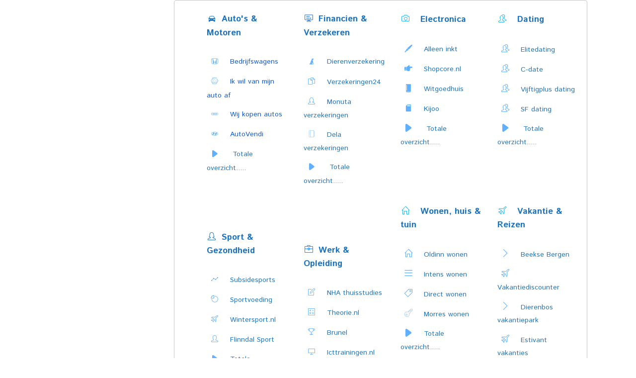

--- FILE ---
content_type: text/html; charset=UTF-8
request_url: https://berekenen.nu/kc-section/mega-list/
body_size: 9090
content:
<!DOCTYPE HTML>
<html lang="nl-NL">
<head>
<meta name='robots' content='index, follow, max-image-preview:large, max-snippet:-1, max-video-preview:-1' />

	<!-- This site is optimized with the Yoast SEO plugin v26.8 - https://yoast.com/product/yoast-seo-wordpress/ -->
	<title>mega list - berekenen.nu</title>
	<link rel="canonical" href="https://berekenen.nu/kc-section/mega-list/" />
	<meta property="og:locale" content="nl_NL" />
	<meta property="og:type" content="article" />
	<meta property="og:title" content="mega list - berekenen.nu" />
	<meta property="og:description" content="Auto&#8217;s &#038; Motoren Bedrijfswagens Ik wil van mijn auto af Wij kopen autos AutoVendi Totale overzicht&#8230;.. Sport &#038; Gezondheid Subsidesports Sportvoeding Wintersport.nl Flinndal Sport Totale overzicht&#8230;.. Games &#038; Esports The park Telenet World of warship 999Games.nl Gamivo Totale overzicht&#8230;.. Financien &#038; Verzekeren Dierenverzekering Verzekeringen24 Monuta verzekeringen Dela verzekeringen Totale overzicht&#8230;.. Werk &#038; Opleiding NHA thuisstudies [&hellip;]" />
	<meta property="og:url" content="https://berekenen.nu/kc-section/mega-list/" />
	<meta property="og:site_name" content="berekenen.nu" />
	<meta name="twitter:card" content="summary_large_image" />
	<meta name="twitter:label1" content="Geschatte leestijd" />
	<meta name="twitter:data1" content="1 minuut" />
	<script type="application/ld+json" class="yoast-schema-graph">{"@context":"https://schema.org","@graph":[{"@type":"WebPage","@id":"https://berekenen.nu/kc-section/mega-list/","url":"https://berekenen.nu/kc-section/mega-list/","name":"mega list - berekenen.nu","isPartOf":{"@id":"https://berekenen.nu/#website"},"datePublished":"2020-12-28T12:19:32+00:00","breadcrumb":{"@id":"https://berekenen.nu/kc-section/mega-list/#breadcrumb"},"inLanguage":"nl-NL","potentialAction":[{"@type":"ReadAction","target":["https://berekenen.nu/kc-section/mega-list/"]}]},{"@type":"BreadcrumbList","@id":"https://berekenen.nu/kc-section/mega-list/#breadcrumb","itemListElement":[{"@type":"ListItem","position":1,"name":"Home","item":"https://berekenen.nu/"},{"@type":"ListItem","position":2,"name":"mega list"}]},{"@type":"WebSite","@id":"https://berekenen.nu/#website","url":"https://berekenen.nu/","name":"berekenen.nu","description":"vergelijk de beste deals","potentialAction":[{"@type":"SearchAction","target":{"@type":"EntryPoint","urlTemplate":"https://berekenen.nu/?s={search_term_string}"},"query-input":{"@type":"PropertyValueSpecification","valueRequired":true,"valueName":"search_term_string"}}],"inLanguage":"nl-NL"}]}</script>
	<!-- / Yoast SEO plugin. -->


<link rel='dns-prefetch' href='//fonts.googleapis.com' />
<link rel="alternate" type="application/rss+xml" title="berekenen.nu &raquo; feed" href="https://berekenen.nu/feed/" />
<link rel="alternate" type="application/rss+xml" title="berekenen.nu &raquo; reacties feed" href="https://berekenen.nu/comments/feed/" />
<link rel="alternate" title="oEmbed (JSON)" type="application/json+oembed" href="https://berekenen.nu/wp-json/oembed/1.0/embed?url=https%3A%2F%2Fberekenen.nu%2Fkc-section%2Fmega-list%2F" />
<link rel="alternate" title="oEmbed (XML)" type="text/xml+oembed" href="https://berekenen.nu/wp-json/oembed/1.0/embed?url=https%3A%2F%2Fberekenen.nu%2Fkc-section%2Fmega-list%2F&#038;format=xml" />
<style id='wp-img-auto-sizes-contain-inline-css' type='text/css'>
img:is([sizes=auto i],[sizes^="auto," i]){contain-intrinsic-size:3000px 1500px}
/*# sourceURL=wp-img-auto-sizes-contain-inline-css */
</style>
<style id='wp-emoji-styles-inline-css' type='text/css'>

	img.wp-smiley, img.emoji {
		display: inline !important;
		border: none !important;
		box-shadow: none !important;
		height: 1em !important;
		width: 1em !important;
		margin: 0 0.07em !important;
		vertical-align: -0.1em !important;
		background: none !important;
		padding: 0 !important;
	}
/*# sourceURL=wp-emoji-styles-inline-css */
</style>
<style id='wp-block-library-inline-css' type='text/css'>
:root{--wp-block-synced-color:#7a00df;--wp-block-synced-color--rgb:122,0,223;--wp-bound-block-color:var(--wp-block-synced-color);--wp-editor-canvas-background:#ddd;--wp-admin-theme-color:#007cba;--wp-admin-theme-color--rgb:0,124,186;--wp-admin-theme-color-darker-10:#006ba1;--wp-admin-theme-color-darker-10--rgb:0,107,160.5;--wp-admin-theme-color-darker-20:#005a87;--wp-admin-theme-color-darker-20--rgb:0,90,135;--wp-admin-border-width-focus:2px}@media (min-resolution:192dpi){:root{--wp-admin-border-width-focus:1.5px}}.wp-element-button{cursor:pointer}:root .has-very-light-gray-background-color{background-color:#eee}:root .has-very-dark-gray-background-color{background-color:#313131}:root .has-very-light-gray-color{color:#eee}:root .has-very-dark-gray-color{color:#313131}:root .has-vivid-green-cyan-to-vivid-cyan-blue-gradient-background{background:linear-gradient(135deg,#00d084,#0693e3)}:root .has-purple-crush-gradient-background{background:linear-gradient(135deg,#34e2e4,#4721fb 50%,#ab1dfe)}:root .has-hazy-dawn-gradient-background{background:linear-gradient(135deg,#faaca8,#dad0ec)}:root .has-subdued-olive-gradient-background{background:linear-gradient(135deg,#fafae1,#67a671)}:root .has-atomic-cream-gradient-background{background:linear-gradient(135deg,#fdd79a,#004a59)}:root .has-nightshade-gradient-background{background:linear-gradient(135deg,#330968,#31cdcf)}:root .has-midnight-gradient-background{background:linear-gradient(135deg,#020381,#2874fc)}:root{--wp--preset--font-size--normal:16px;--wp--preset--font-size--huge:42px}.has-regular-font-size{font-size:1em}.has-larger-font-size{font-size:2.625em}.has-normal-font-size{font-size:var(--wp--preset--font-size--normal)}.has-huge-font-size{font-size:var(--wp--preset--font-size--huge)}.has-text-align-center{text-align:center}.has-text-align-left{text-align:left}.has-text-align-right{text-align:right}.has-fit-text{white-space:nowrap!important}#end-resizable-editor-section{display:none}.aligncenter{clear:both}.items-justified-left{justify-content:flex-start}.items-justified-center{justify-content:center}.items-justified-right{justify-content:flex-end}.items-justified-space-between{justify-content:space-between}.screen-reader-text{border:0;clip-path:inset(50%);height:1px;margin:-1px;overflow:hidden;padding:0;position:absolute;width:1px;word-wrap:normal!important}.screen-reader-text:focus{background-color:#ddd;clip-path:none;color:#444;display:block;font-size:1em;height:auto;left:5px;line-height:normal;padding:15px 23px 14px;text-decoration:none;top:5px;width:auto;z-index:100000}html :where(.has-border-color){border-style:solid}html :where([style*=border-top-color]){border-top-style:solid}html :where([style*=border-right-color]){border-right-style:solid}html :where([style*=border-bottom-color]){border-bottom-style:solid}html :where([style*=border-left-color]){border-left-style:solid}html :where([style*=border-width]){border-style:solid}html :where([style*=border-top-width]){border-top-style:solid}html :where([style*=border-right-width]){border-right-style:solid}html :where([style*=border-bottom-width]){border-bottom-style:solid}html :where([style*=border-left-width]){border-left-style:solid}html :where(img[class*=wp-image-]){height:auto;max-width:100%}:where(figure){margin:0 0 1em}html :where(.is-position-sticky){--wp-admin--admin-bar--position-offset:var(--wp-admin--admin-bar--height,0px)}@media screen and (max-width:600px){html :where(.is-position-sticky){--wp-admin--admin-bar--position-offset:0px}}

/*# sourceURL=wp-block-library-inline-css */
</style><style id='global-styles-inline-css' type='text/css'>
:root{--wp--preset--aspect-ratio--square: 1;--wp--preset--aspect-ratio--4-3: 4/3;--wp--preset--aspect-ratio--3-4: 3/4;--wp--preset--aspect-ratio--3-2: 3/2;--wp--preset--aspect-ratio--2-3: 2/3;--wp--preset--aspect-ratio--16-9: 16/9;--wp--preset--aspect-ratio--9-16: 9/16;--wp--preset--color--black: #000000;--wp--preset--color--cyan-bluish-gray: #abb8c3;--wp--preset--color--white: #ffffff;--wp--preset--color--pale-pink: #f78da7;--wp--preset--color--vivid-red: #cf2e2e;--wp--preset--color--luminous-vivid-orange: #ff6900;--wp--preset--color--luminous-vivid-amber: #fcb900;--wp--preset--color--light-green-cyan: #7bdcb5;--wp--preset--color--vivid-green-cyan: #00d084;--wp--preset--color--pale-cyan-blue: #8ed1fc;--wp--preset--color--vivid-cyan-blue: #0693e3;--wp--preset--color--vivid-purple: #9b51e0;--wp--preset--gradient--vivid-cyan-blue-to-vivid-purple: linear-gradient(135deg,rgb(6,147,227) 0%,rgb(155,81,224) 100%);--wp--preset--gradient--light-green-cyan-to-vivid-green-cyan: linear-gradient(135deg,rgb(122,220,180) 0%,rgb(0,208,130) 100%);--wp--preset--gradient--luminous-vivid-amber-to-luminous-vivid-orange: linear-gradient(135deg,rgb(252,185,0) 0%,rgb(255,105,0) 100%);--wp--preset--gradient--luminous-vivid-orange-to-vivid-red: linear-gradient(135deg,rgb(255,105,0) 0%,rgb(207,46,46) 100%);--wp--preset--gradient--very-light-gray-to-cyan-bluish-gray: linear-gradient(135deg,rgb(238,238,238) 0%,rgb(169,184,195) 100%);--wp--preset--gradient--cool-to-warm-spectrum: linear-gradient(135deg,rgb(74,234,220) 0%,rgb(151,120,209) 20%,rgb(207,42,186) 40%,rgb(238,44,130) 60%,rgb(251,105,98) 80%,rgb(254,248,76) 100%);--wp--preset--gradient--blush-light-purple: linear-gradient(135deg,rgb(255,206,236) 0%,rgb(152,150,240) 100%);--wp--preset--gradient--blush-bordeaux: linear-gradient(135deg,rgb(254,205,165) 0%,rgb(254,45,45) 50%,rgb(107,0,62) 100%);--wp--preset--gradient--luminous-dusk: linear-gradient(135deg,rgb(255,203,112) 0%,rgb(199,81,192) 50%,rgb(65,88,208) 100%);--wp--preset--gradient--pale-ocean: linear-gradient(135deg,rgb(255,245,203) 0%,rgb(182,227,212) 50%,rgb(51,167,181) 100%);--wp--preset--gradient--electric-grass: linear-gradient(135deg,rgb(202,248,128) 0%,rgb(113,206,126) 100%);--wp--preset--gradient--midnight: linear-gradient(135deg,rgb(2,3,129) 0%,rgb(40,116,252) 100%);--wp--preset--font-size--small: 13px;--wp--preset--font-size--medium: 20px;--wp--preset--font-size--large: 36px;--wp--preset--font-size--x-large: 42px;--wp--preset--spacing--20: 0.44rem;--wp--preset--spacing--30: 0.67rem;--wp--preset--spacing--40: 1rem;--wp--preset--spacing--50: 1.5rem;--wp--preset--spacing--60: 2.25rem;--wp--preset--spacing--70: 3.38rem;--wp--preset--spacing--80: 5.06rem;--wp--preset--shadow--natural: 6px 6px 9px rgba(0, 0, 0, 0.2);--wp--preset--shadow--deep: 12px 12px 50px rgba(0, 0, 0, 0.4);--wp--preset--shadow--sharp: 6px 6px 0px rgba(0, 0, 0, 0.2);--wp--preset--shadow--outlined: 6px 6px 0px -3px rgb(255, 255, 255), 6px 6px rgb(0, 0, 0);--wp--preset--shadow--crisp: 6px 6px 0px rgb(0, 0, 0);}:where(.is-layout-flex){gap: 0.5em;}:where(.is-layout-grid){gap: 0.5em;}body .is-layout-flex{display: flex;}.is-layout-flex{flex-wrap: wrap;align-items: center;}.is-layout-flex > :is(*, div){margin: 0;}body .is-layout-grid{display: grid;}.is-layout-grid > :is(*, div){margin: 0;}:where(.wp-block-columns.is-layout-flex){gap: 2em;}:where(.wp-block-columns.is-layout-grid){gap: 2em;}:where(.wp-block-post-template.is-layout-flex){gap: 1.25em;}:where(.wp-block-post-template.is-layout-grid){gap: 1.25em;}.has-black-color{color: var(--wp--preset--color--black) !important;}.has-cyan-bluish-gray-color{color: var(--wp--preset--color--cyan-bluish-gray) !important;}.has-white-color{color: var(--wp--preset--color--white) !important;}.has-pale-pink-color{color: var(--wp--preset--color--pale-pink) !important;}.has-vivid-red-color{color: var(--wp--preset--color--vivid-red) !important;}.has-luminous-vivid-orange-color{color: var(--wp--preset--color--luminous-vivid-orange) !important;}.has-luminous-vivid-amber-color{color: var(--wp--preset--color--luminous-vivid-amber) !important;}.has-light-green-cyan-color{color: var(--wp--preset--color--light-green-cyan) !important;}.has-vivid-green-cyan-color{color: var(--wp--preset--color--vivid-green-cyan) !important;}.has-pale-cyan-blue-color{color: var(--wp--preset--color--pale-cyan-blue) !important;}.has-vivid-cyan-blue-color{color: var(--wp--preset--color--vivid-cyan-blue) !important;}.has-vivid-purple-color{color: var(--wp--preset--color--vivid-purple) !important;}.has-black-background-color{background-color: var(--wp--preset--color--black) !important;}.has-cyan-bluish-gray-background-color{background-color: var(--wp--preset--color--cyan-bluish-gray) !important;}.has-white-background-color{background-color: var(--wp--preset--color--white) !important;}.has-pale-pink-background-color{background-color: var(--wp--preset--color--pale-pink) !important;}.has-vivid-red-background-color{background-color: var(--wp--preset--color--vivid-red) !important;}.has-luminous-vivid-orange-background-color{background-color: var(--wp--preset--color--luminous-vivid-orange) !important;}.has-luminous-vivid-amber-background-color{background-color: var(--wp--preset--color--luminous-vivid-amber) !important;}.has-light-green-cyan-background-color{background-color: var(--wp--preset--color--light-green-cyan) !important;}.has-vivid-green-cyan-background-color{background-color: var(--wp--preset--color--vivid-green-cyan) !important;}.has-pale-cyan-blue-background-color{background-color: var(--wp--preset--color--pale-cyan-blue) !important;}.has-vivid-cyan-blue-background-color{background-color: var(--wp--preset--color--vivid-cyan-blue) !important;}.has-vivid-purple-background-color{background-color: var(--wp--preset--color--vivid-purple) !important;}.has-black-border-color{border-color: var(--wp--preset--color--black) !important;}.has-cyan-bluish-gray-border-color{border-color: var(--wp--preset--color--cyan-bluish-gray) !important;}.has-white-border-color{border-color: var(--wp--preset--color--white) !important;}.has-pale-pink-border-color{border-color: var(--wp--preset--color--pale-pink) !important;}.has-vivid-red-border-color{border-color: var(--wp--preset--color--vivid-red) !important;}.has-luminous-vivid-orange-border-color{border-color: var(--wp--preset--color--luminous-vivid-orange) !important;}.has-luminous-vivid-amber-border-color{border-color: var(--wp--preset--color--luminous-vivid-amber) !important;}.has-light-green-cyan-border-color{border-color: var(--wp--preset--color--light-green-cyan) !important;}.has-vivid-green-cyan-border-color{border-color: var(--wp--preset--color--vivid-green-cyan) !important;}.has-pale-cyan-blue-border-color{border-color: var(--wp--preset--color--pale-cyan-blue) !important;}.has-vivid-cyan-blue-border-color{border-color: var(--wp--preset--color--vivid-cyan-blue) !important;}.has-vivid-purple-border-color{border-color: var(--wp--preset--color--vivid-purple) !important;}.has-vivid-cyan-blue-to-vivid-purple-gradient-background{background: var(--wp--preset--gradient--vivid-cyan-blue-to-vivid-purple) !important;}.has-light-green-cyan-to-vivid-green-cyan-gradient-background{background: var(--wp--preset--gradient--light-green-cyan-to-vivid-green-cyan) !important;}.has-luminous-vivid-amber-to-luminous-vivid-orange-gradient-background{background: var(--wp--preset--gradient--luminous-vivid-amber-to-luminous-vivid-orange) !important;}.has-luminous-vivid-orange-to-vivid-red-gradient-background{background: var(--wp--preset--gradient--luminous-vivid-orange-to-vivid-red) !important;}.has-very-light-gray-to-cyan-bluish-gray-gradient-background{background: var(--wp--preset--gradient--very-light-gray-to-cyan-bluish-gray) !important;}.has-cool-to-warm-spectrum-gradient-background{background: var(--wp--preset--gradient--cool-to-warm-spectrum) !important;}.has-blush-light-purple-gradient-background{background: var(--wp--preset--gradient--blush-light-purple) !important;}.has-blush-bordeaux-gradient-background{background: var(--wp--preset--gradient--blush-bordeaux) !important;}.has-luminous-dusk-gradient-background{background: var(--wp--preset--gradient--luminous-dusk) !important;}.has-pale-ocean-gradient-background{background: var(--wp--preset--gradient--pale-ocean) !important;}.has-electric-grass-gradient-background{background: var(--wp--preset--gradient--electric-grass) !important;}.has-midnight-gradient-background{background: var(--wp--preset--gradient--midnight) !important;}.has-small-font-size{font-size: var(--wp--preset--font-size--small) !important;}.has-medium-font-size{font-size: var(--wp--preset--font-size--medium) !important;}.has-large-font-size{font-size: var(--wp--preset--font-size--large) !important;}.has-x-large-font-size{font-size: var(--wp--preset--font-size--x-large) !important;}
/*# sourceURL=global-styles-inline-css */
</style>

<style id='classic-theme-styles-inline-css' type='text/css'>
/*! This file is auto-generated */
.wp-block-button__link{color:#fff;background-color:#32373c;border-radius:9999px;box-shadow:none;text-decoration:none;padding:calc(.667em + 2px) calc(1.333em + 2px);font-size:1.125em}.wp-block-file__button{background:#32373c;color:#fff;text-decoration:none}
/*# sourceURL=/wp-includes/css/classic-themes.min.css */
</style>
<link rel='stylesheet' id='softech-parent-style-css' href='https://berekenen.nu/wp-content/themes/softech/style.css?ver=6.9' type='text/css' media='all' />
<link rel='stylesheet' id='bootstrap-css' href='https://berekenen.nu/wp-content/themes/softech/assets/css/bootstrap.min.css?ver=6.9' type='text/css' media='all' />
<link rel='stylesheet' id='softech-fonts-css' href='https://fonts.googleapis.com/css?family=Montserrat%3A300%2C400%2C500%2C600%2C700%2C800%2C900%7CIstok+Web%3A300%2C400%2C500%2C600%2C700%2C800%2C900&#038;subset=latin%2Clatin-ext&#038;ver=6.9' type='text/css' media='all' />
<link rel='stylesheet' id='venobox-css' href='https://berekenen.nu/wp-content/themes/softech/venobox/venobox.css?ver=6.9' type='text/css' media='all' />
<link rel='stylesheet' id='nivo-css' href='https://berekenen.nu/wp-content/themes/softech/assets/css/nivo-slider.css?ver=6.9' type='text/css' media='all' />
<link rel='stylesheet' id='animate-css' href='https://berekenen.nu/wp-content/themes/softech/assets/css/animate.css?ver=6.9' type='text/css' media='all' />
<link rel='stylesheet' id='slick-css' href='https://berekenen.nu/wp-content/themes/softech/assets/css/slick.css?ver=6.9' type='text/css' media='all' />
<link rel='stylesheet' id='owl-carousel-css' href='https://berekenen.nu/wp-content/themes/softech/assets/css/owl.carousel.css?ver=6.9' type='text/css' media='all' />
<link rel='stylesheet' id='owl-transitions-css' href='https://berekenen.nu/wp-content/themes/softech/assets/css/owl.transitions.css?ver=6.9' type='text/css' media='all' />
<link rel='stylesheet' id='fontawesome-css' href='https://berekenen.nu/wp-content/themes/softech/assets/css/font-awesome.min.css?ver=6.9' type='text/css' media='all' />
<link rel='stylesheet' id='meanmenu-css' href='https://berekenen.nu/wp-content/themes/softech/assets/css/meanmenu.min.css?ver=6.9' type='text/css' media='all' />
<link rel='stylesheet' id='softech-theme-default-css' href='https://berekenen.nu/wp-content/themes/softech/assets/css/theme-default.css?ver=6.9' type='text/css' media='all' />
<link rel='stylesheet' id='softech-widget-css' href='https://berekenen.nu/wp-content/themes/softech/assets/css/widget.css?ver=6.9' type='text/css' media='all' />
<link rel='stylesheet' id='softech-unittest-css' href='https://berekenen.nu/wp-content/themes/softech/assets/css/unittest.css?ver=6.9' type='text/css' media='all' />
<link rel='stylesheet' id='softech-style-css' href='https://berekenen.nu/wp-content/themes/softech-child/style.css?ver=6.9' type='text/css' media='all' />
<link rel='stylesheet' id='softech-responsive-css' href='https://berekenen.nu/wp-content/themes/softech/assets/css/responsive.css?ver=6.9' type='text/css' media='all' />
<link rel='stylesheet' id='softech-breadcrumb-css' href='https://berekenen.nu/wp-content/themes/softech/assets/css/em-breadcrumb.css?ver=6.9' type='text/css' media='all' />
<style id='softech-breadcrumb-inline-css' type='text/css'>

					.logo img {
						;
						;
					}
					.logo a{
						margin-top:15px
					}
					.mean-container .mean-bar::before{
						content:"Woudagroep.info"						
					}											
               
/*# sourceURL=softech-breadcrumb-inline-css */
</style>
<link rel='stylesheet' id='kc-general-css' href='https://berekenen.nu/wp-content/plugins/kingcomposer/assets/frontend/css/kingcomposer.min.css?ver=2.9.6' type='text/css' media='all' />
<link rel='stylesheet' id='kc-animate-css' href='https://berekenen.nu/wp-content/plugins/kingcomposer/assets/css/animate.css?ver=2.9.6' type='text/css' media='all' />
<link rel='stylesheet' id='kc-icon-1-css' href='https://berekenen.nu/wp-content/plugins/em-helper-plugin/includes/css/flaticon.css?ver=2.9.6' type='text/css' media='all' />
<link rel='stylesheet' id='kc-icon-2-css' href='https://berekenen.nu/wp-content/plugins/em-helper-plugin/includes/css/icofont.min.css?ver=2.9.6' type='text/css' media='all' />
<link rel='stylesheet' id='kc-icon-3-css' href='https://berekenen.nu/wp-content/plugins/kingcomposer/assets/css/icons.css?ver=2.9.6' type='text/css' media='all' />
<link rel='stylesheet' id='kc-mega-listing-css' href='https://berekenen.nu/wp-content/uploads/kc_extensions/mega-listing/css/mega-listing.css?ver=2.9.6' type='text/css' media='all' />
<script type="text/javascript" src="https://berekenen.nu/wp-includes/js/jquery/jquery.min.js?ver=3.7.1" id="jquery-core-js"></script>
<script type="text/javascript" src="https://berekenen.nu/wp-includes/js/jquery/jquery-migrate.min.js?ver=3.4.1" id="jquery-migrate-js"></script>
<link rel="https://api.w.org/" href="https://berekenen.nu/wp-json/" /><link rel="EditURI" type="application/rsd+xml" title="RSD" href="https://berekenen.nu/xmlrpc.php?rsd" />
<meta name="generator" content="WordPress 6.9" />
<link rel='shortlink' href='https://berekenen.nu/?p=3940' />
<meta name="generator" content="Redux 4.5.10" /><script type="text/javascript">var kc_script_data={ajax_url:"https://berekenen.nu/wp-admin/admin-ajax.php"}</script><style type="text/css">.recentcomments a{display:inline !important;padding:0 !important;margin:0 !important;}</style><style id="softech_opt-dynamic-css" title="dynamic-css" class="redux-options-output">
					.softech_nav_area.prefix,
					.hbg2
					{background-color:#ffffff;}
					.single-video::before
					{background-color:rgba(0,0,0,0.3);}</style><script type="text/javascript"></script><style type="text/css" id="kc-css-general">.kc-off-notice{display: inline-block !important;}.kc-container{max-width:1170px;}</style><style type="text/css" id="kc-css-render">@media only screen and (min-width:1000px) and (max-width:5000px){body.kc-css-system .kc-css-537898{width:25%;}body.kc-css-system .kc-css-982707{width:25%;}body.kc-css-system .kc-css-470137{width:25%;}body.kc-css-system .kc-css-1512592{width:25%;}}body.kc-css-system .kc-css-585157{margin-bottom:50px;margin-left:350px;padding-top:20px;padding-bottom:8px;padding-left:50px;border:1px solid #c4c4c4;width:65%;height:100%;border-radius:5px 5px 5px 5px;display:block;box-shadow:1px;opacity:1;}body.kc-css-system .kc-css-995847 .kc-new-icon{color:#1e73be;background:rgba(255, 255, 255, 0);font-size:16px;width:20px;margin-right:10px;padding:0px 0px 0px 0px;}body.kc-css-system .kc-css-995847 li{color:#1e73be;font-size:17px;line-height:26px;font-weight:800;margin-bottom:8px;}body.kc-css-system .kc-css-995847{padding-bottom:20px;}body.kc-css-system .kc-css-244046 .kc-new-icon{color:#61b0ff;background:#ffffff;font-size:14px;text-align:center;line-height:32px;width:32px;height:32px;border-radius:50% 50% 50% 50%;margin-right:15px;}body.kc-css-system .kc-css-244046 li{color:#1e73be;font-size:14px;line-height:26px;margin-bottom:8px;}body.kc-css-system .kc-css-244046{padding-bottom:40px;}body.kc-css-system .kc-css-5934562 .kc-new-icon{color:#1e73be;background:rgba(255, 255, 255, 0);font-size:16px;width:20px;margin-right:10px;padding:0px 0px 0px 0px;}body.kc-css-system .kc-css-5934562 li{color:#1e73be;font-size:17px;line-height:26px;font-weight:800;margin-bottom:8px;}body.kc-css-system .kc-css-5934562{margin-top:60px;padding-bottom:20px;}body.kc-css-system .kc-css-1861866 .kc-new-icon{color:#61b0ff;background:#ffffff;font-size:14px;text-align:center;line-height:32px;width:32px;height:32px;border-radius:50% 50% 50% 50%;margin-right:15px;}body.kc-css-system .kc-css-1861866 li{color:#1e73be;font-size:14px;line-height:26px;margin-bottom:8px;}body.kc-css-system .kc-css-1861866{padding-bottom:40px;}body.kc-css-system .kc-css-5037561 .kc-new-icon{color:#1e73be;background:rgba(255, 255, 255, 0);font-size:16px;width:20px;margin-right:10px;padding:0px 0px 0px 0px;}body.kc-css-system .kc-css-5037561 li{color:#1e73be;font-size:17px;line-height:26px;font-weight:800;margin-bottom:8px;}body.kc-css-system .kc-css-5037561{margin-top:60px;padding-bottom:20px;}body.kc-css-system .kc-css-1013585 .kc-new-icon{color:#61b0ff;background:#ffffff;font-size:14px;text-align:center;line-height:32px;width:32px;height:32px;border-radius:50% 50% 50% 50%;margin-right:15px;}body.kc-css-system .kc-css-1013585 li{color:#1e73be;font-size:14px;line-height:26px;margin-bottom:8px;}body.kc-css-system .kc-css-1013585{padding-bottom:40px;}body.kc-css-system .kc-css-537377 .kc-new-icon{color:#1f87ff;background:rgba(255, 255, 255, 0);font-size:17px;width:20px;margin-right:10px;}body.kc-css-system .kc-css-537377 li{color:#1e73be;font-size:17px;line-height:26px;font-weight:800;margin-bottom:8px;}body.kc-css-system .kc-css-537377{padding-bottom:20px;}body.kc-css-system .kc-css-2374784 .kc-new-icon{color:#61b0ff;background:#ffffff;font-size:14px;text-align:center;line-height:32px;width:32px;height:32px;border-radius:50% 50% 50% 50%;margin-right:15px;}body.kc-css-system .kc-css-2374784 li{color:#1e73be;font-size:14px;line-height:26px;margin-bottom:8px;}body.kc-css-system .kc-css-2374784{padding-bottom:40px;}body.kc-css-system .kc-css-5955682 .kc-new-icon{color:#1f87ff;background:rgba(255, 255, 255, 0);font-size:17px;width:20px;margin-right:10px;}body.kc-css-system .kc-css-5955682 li{color:#1e73be;font-size:17px;line-height:26px;font-weight:800;margin-bottom:8px;}body.kc-css-system .kc-css-5955682{margin-top:60px;padding-bottom:20px;}body.kc-css-system .kc-css-432659 .kc-new-icon{color:#61b0ff;background:#ffffff;font-size:14px;text-align:center;line-height:32px;width:32px;height:32px;border-radius:50% 50% 50% 50%;margin-right:15px;}body.kc-css-system .kc-css-432659 li{color:#1e73be;font-size:14px;line-height:26px;margin-bottom:8px;}body.kc-css-system .kc-css-432659{padding-bottom:40px;}body.kc-css-system .kc-css-8168397 .kc-new-icon{color:#1f87ff;background:rgba(255, 255, 255, 0);font-size:17px;width:20px;margin-right:10px;}body.kc-css-system .kc-css-8168397 li{color:#1e73be;font-size:17px;line-height:26px;font-weight:800;margin-bottom:8px;}body.kc-css-system .kc-css-8168397{margin-top:60px;padding-bottom:20px;}body.kc-css-system .kc-css-4571706 .kc-new-icon{color:#61b0ff;background:#ffffff;font-size:14px;text-align:center;line-height:32px;width:32px;height:32px;border-radius:50% 50% 50% 50%;margin-right:15px;}body.kc-css-system .kc-css-4571706 li{color:#1e73be;font-size:14px;line-height:26px;margin-bottom:8px;}body.kc-css-system .kc-css-4571706{padding-bottom:40px;}body.kc-css-system .kc-css-769140 .kc-new-icon{color:#26b8f3;background:rgba(255, 255, 255, 0.07);font-size:16px;width:20px;margin-right:20px;}body.kc-css-system .kc-css-769140 li{color:#1e73be;font-size:17px;line-height:26px;font-weight:800;margin-bottom:8px;}body.kc-css-system .kc-css-769140{padding-bottom:20px;}body.kc-css-system .kc-css-568040 .kc-new-icon{color:#61b0ff;background:rgba(255, 255, 255, 0);font-size:16px;text-align:center;line-height:32px;width:32px;height:32px;border-radius:50% 50% 50% 50%;margin-right:15px;}body.kc-css-system .kc-css-568040 li{color:#1e73be;font-size:14px;line-height:26px;margin-bottom:8px;}body.kc-css-system .kc-css-568040{padding-bottom:40px;}body.kc-css-system .kc-css-4841829 .kc-new-icon{color:#26b8f3;background:rgba(255, 255, 255, 0.07);font-size:16px;width:20px;margin-right:20px;}body.kc-css-system .kc-css-4841829 li{color:#1e73be;font-size:17px;line-height:26px;font-weight:800;margin-bottom:8px;}body.kc-css-system .kc-css-4841829{margin-top:60px;padding-bottom:20px;}body.kc-css-system .kc-css-9524580 .kc-new-icon{color:#61b0ff;background:rgba(255, 255, 255, 0);font-size:16px;text-align:center;line-height:32px;width:32px;height:32px;border-radius:50% 50% 50% 50%;margin-right:15px;}body.kc-css-system .kc-css-9524580 li{color:#1e73be;font-size:14px;line-height:26px;margin-bottom:8px;}body.kc-css-system .kc-css-9524580{padding-bottom:40px;}body.kc-css-system .kc-css-9140360 .kc-new-icon{color:#26b8f3;background:rgba(255, 255, 255, 0.07);font-size:16px;width:20px;margin-right:20px;}body.kc-css-system .kc-css-9140360 li{color:#1e73be;font-size:17px;line-height:26px;font-weight:800;margin-bottom:8px;}body.kc-css-system .kc-css-9140360{margin-top:60px;padding-bottom:20px;}body.kc-css-system .kc-css-8141916 .kc-new-icon{color:#61b0ff;background:rgba(255, 255, 255, 0);font-size:16px;text-align:center;line-height:32px;width:32px;height:32px;border-radius:50% 50% 50% 50%;margin-right:15px;}body.kc-css-system .kc-css-8141916 li{color:#1e73be;font-size:14px;line-height:26px;margin-bottom:8px;}body.kc-css-system .kc-css-8141916{padding-bottom:40px;}body.kc-css-system .kc-css-954949 .kc-new-icon{color:#26b8f3;background:rgba(255, 255, 255, 0.07);font-size:16px;width:20px;margin-right:20px;}body.kc-css-system .kc-css-954949 li{color:#1e73be;font-size:17px;line-height:26px;font-weight:800;margin-bottom:8px;}body.kc-css-system .kc-css-954949{padding-bottom:20px;}body.kc-css-system .kc-css-5248668 .kc-new-icon{color:#61b0ff;background:rgba(255, 255, 255, 0);font-size:16px;text-align:center;line-height:32px;width:32px;height:32px;border-radius:50% 50% 50% 50%;margin-right:15px;}body.kc-css-system .kc-css-5248668 li{color:#1e73be;font-size:14px;line-height:26px;margin-bottom:8px;}body.kc-css-system .kc-css-5248668{padding-bottom:40px;}body.kc-css-system .kc-css-6935086 .kc-new-icon{color:#26b8f3;background:rgba(255, 255, 255, 0.07);font-size:16px;width:20px;margin-right:20px;}body.kc-css-system .kc-css-6935086 li{color:#1e73be;font-size:17px;line-height:26px;font-weight:800;margin-bottom:8px;}body.kc-css-system .kc-css-6935086{margin-top:60px;padding-bottom:20px;}body.kc-css-system .kc-css-2210965 .kc-new-icon{color:#61b0ff;background:rgba(255, 255, 255, 0);font-size:16px;text-align:center;line-height:32px;width:32px;height:32px;border-radius:50% 50% 50% 50%;margin-right:15px;}body.kc-css-system .kc-css-2210965 li{color:#1e73be;font-size:14px;line-height:26px;margin-bottom:8px;}body.kc-css-system .kc-css-2210965{padding-bottom:40px;}body.kc-css-system .kc-css-4507264 .kc-new-icon{color:#26b8f3;background:rgba(255, 255, 255, 0.07);font-size:16px;width:20px;margin-right:20px;}body.kc-css-system .kc-css-4507264 li{color:#1e73be;font-size:17px;line-height:26px;font-weight:800;margin-bottom:8px;}body.kc-css-system .kc-css-4507264{margin-top:60px;padding-bottom:20px;}body.kc-css-system .kc-css-7006306 .kc-new-icon{color:#61b0ff;background:rgba(255, 255, 255, 0);font-size:16px;text-align:center;line-height:32px;width:32px;height:32px;border-radius:50% 50% 50% 50%;margin-right:15px;}body.kc-css-system .kc-css-7006306 li{color:#1e73be;font-size:14px;line-height:26px;margin-bottom:8px;}body.kc-css-system .kc-css-7006306{padding-bottom:40px;}</style></head>
<body class="wp-singular kc-section-template-default single single-kc-section postid-3940 wp-theme-softech wp-child-theme-softech-child kingcomposer kc-css-system">
	<div id="kc-section-display">
				<article id="post-3940" class="post-3940 kc-section type-kc-section status-publish hentry">

			<div class="entry-content">
				<div class="kc_clfw"></div><section class="kc-elm kc-css-585157 kc_row"><div class="kc-row-container  kc-container"><div class="kc-wrap-columns"><div class="kc-elm kc-css-537898 kc_col-sm-3 kc_column kc_col-sm-3"><div class="kc-col-container">
			<div class="kc-elm kc-css-995847 kc-mega-listing">
				<ul>
											<li><i class="kc-new-icon icofont-auto-mobile"></i>Auto's & Motoren</li>
									</ul>
			</div>

		
			<div class="kc-elm kc-css-244046 kc-mega-listing">
				<ul>
											<li><i class="kc-new-icon icofont-brand-honda"></i><a href="https://www.louwmanbedrijfswagens.nl/">Bedrijfswagens</a></li>
											<li><i class="kc-new-icon fab-connectdevelop"></i><a href="https://www.ikwilvanmijnautoaf.nl/">Ik wil van mijn auto af</a></li>
											<li><i class="kc-new-icon icofont-brand-audi"></i><a href="https://www.wijkopenautos.nl/">Wij kopen autos</a></li>
											<li><i class="kc-new-icon icofont-brand-hyundai"></i><a href="https://lt45.net/c/?si=10614&li=1468698&wi=358850&ws=&dl=">AutoVendi</a></li>
											<li><i class="kc-new-icon icofont-ui-play"></i>     Totale overzicht.....</li>
									</ul>
			</div>

		
			<div class="kc-elm kc-css-5934562 kc-mega-listing">
				<ul>
											<li><i class="kc-new-icon sl-user-female"></i>Sport & Gezondheid</li>
									</ul>
			</div>

		
			<div class="kc-elm kc-css-1861866 kc-mega-listing">
				<ul>
											<li><i class="kc-new-icon sl-graph"></i>Subsidesports</li>
											<li><i class="kc-new-icon sl-pie-chart"></i>Sportvoeding</li>
											<li><i class="kc-new-icon sl-plane"></i>Wintersport.nl</li>
											<li><i class="kc-new-icon sl-user"></i>Flinndal Sport</li>
											<li><i class="kc-new-icon icofont-ui-play"></i>Totale overzicht.....</li>
									</ul>
			</div>

		
			<div class="kc-elm kc-css-5037561 kc-mega-listing">
				<ul>
											<li><i class="kc-new-icon sl-game-controller"></i>Games & Esports</li>
									</ul>
			</div>

		
			<div class="kc-elm kc-css-1013585 kc-mega-listing">
				<ul>
											<li><i class="kc-new-icon sl-graph"></i>The park Telenet</li>
											<li><i class="kc-new-icon sl-pie-chart"></i>World of warship</li>
											<li><i class="kc-new-icon icofont-ui-game"></i>999Games.nl</li>
											<li><i class="kc-new-icon icofont-game"></i>Gamivo</li>
											<li><i class="kc-new-icon icofont-ui-play"></i>Totale overzicht.....</li>
									</ul>
			</div>

		</div></div><div class="kc-elm kc-css-982707 kc_col-sm-3 kc_column kc_col-sm-3"><div class="kc-col-container">
			<div class="kc-elm kc-css-537377 kc-mega-listing">
				<ul>
											<li><i class="kc-new-icon flaticon-work"></i>Financien & Verzekeren</li>
									</ul>
			</div>

		
			<div class="kc-elm kc-css-2374784 kc-mega-listing">
				<ul>
											<li><i class="kc-new-icon icofont-dog"></i>Dierenverzekering</li>
											<li><i class="kc-new-icon sl-docs"></i>Verzekeringen24</li>
											<li><i class="kc-new-icon sl-user-female"></i>Monuta verzekeringen</li>
											<li><i class="kc-new-icon et-notebook"></i>Dela verzekeringen</li>
											<li><i class="kc-new-icon icofont-ui-play"></i>     Totale overzicht.....</li>
									</ul>
			</div>

		
			<div class="kc-elm kc-css-5955682 kc-mega-listing">
				<ul>
											<li><i class="kc-new-icon sl-briefcase"></i>Werk & Opleiding</li>
									</ul>
			</div>

		
			<div class="kc-elm kc-css-432659 kc-mega-listing">
				<ul>
											<li><i class="kc-new-icon sl-note"></i>NHA thuisstudies</li>
											<li><i class="kc-new-icon sl-calculator"></i>Theorie.nl</li>
											<li><i class="kc-new-icon sl-trophy"></i>Brunel</li>
											<li><i class="kc-new-icon sl-screen-desktop"></i>Icttrainingen.nl</li>
											<li><i class="kc-new-icon icofont-ui-play"></i>Totale overzicht.....</li>
									</ul>
			</div>

		
			<div class="kc-elm kc-css-8168397 kc-mega-listing">
				<ul>
											<li><i class="kc-new-icon et-notebook"></i>Boeken & Literatuur</li>
									</ul>
			</div>

		
			<div class="kc-elm kc-css-4571706 kc-mega-listing">
				<ul>
											<li><i class="kc-new-icon icofont-book-alt"></i>123tijdschrift</li>
											<li><i class="kc-new-icon icofont-read-book-alt"></i>Tijdschrift.nl</li>
											<li><i class="kc-new-icon icofont-macbook"></i>Readly ( NL )</li>
											<li><i class="kc-new-icon et-book-open"></i>invulboekjes.nl</li>
											<li><i class="kc-new-icon icofont-ui-play"></i>Totale overzicht.....</li>
									</ul>
			</div>

		</div></div><div class="kc-elm kc-css-470137 kc_col-sm-3 kc_column kc_col-sm-3"><div class="kc-col-container">
			<div class="kc-elm kc-css-769140 kc-mega-listing">
				<ul>
											<li><i class="kc-new-icon sl-camera"></i>Electronica</li>
									</ul>
			</div>

		
			<div class="kc-elm kc-css-568040 kc-mega-listing">
				<ul>
											<li><i class="kc-new-icon icofont-fountain-pen"></i>Alleen inkt</li>
											<li><i class="kc-new-icon fa-hand-o-right"></i>Shopcore.nl</li>
											<li><i class="kc-new-icon icofont-refrigerator"></i>Witgoedhuis</li>
											<li><i class="kc-new-icon icofont-memory-card"></i>Kijoo</li>
											<li><i class="kc-new-icon icofont-ui-play"></i>     Totale overzicht.....</li>
									</ul>
			</div>

		
			<div class="kc-elm kc-css-4841829 kc-mega-listing">
				<ul>
											<li><i class="kc-new-icon sl-home"></i>Wonen, huis & tuin</li>
									</ul>
			</div>

		
			<div class="kc-elm kc-css-9524580 kc-mega-listing">
				<ul>
											<li><i class="kc-new-icon sl-home"></i>Oldinn wonen</li>
											<li><i class="kc-new-icon sl-menu"></i>Intens wonen</li>
											<li><i class="kc-new-icon sl-tag"></i>Direct wonen</li>
											<li><i class="kc-new-icon et-key"></i>Morres wonen</li>
											<li><i class="kc-new-icon icofont-ui-play"></i>Totale overzicht.....</li>
									</ul>
			</div>

		
			<div class="kc-elm kc-css-9140360 kc-mega-listing">
				<ul>
											<li><i class="kc-new-icon icofont-movie"></i>Loterijen & kansspelen</li>
									</ul>
			</div>

		
			<div class="kc-elm kc-css-8141916 kc-mega-listing">
				<ul>
											<li><i class="kc-new-icon sl-people"></i>Vriendenloterij</li>
											<li><i class="kc-new-icon sl-menu"></i>Bankgiro loterij</li>
											<li><i class="kc-new-icon sl-tag"></i>Postcode loterij</li>
											<li><i class="kc-new-icon icofont-thin-double-right"></i>123opzeggen</li>
											<li><i class="kc-new-icon icofont-ui-play"></i>Totale overzicht.....</li>
									</ul>
			</div>

		</div></div><div class="kc-elm kc-css-1512592 kc_col-sm-3 kc_column kc_col-sm-3"><div class="kc-col-container">
			<div class="kc-elm kc-css-954949 kc-mega-listing">
				<ul>
											<li><i class="kc-new-icon sl-people"></i>Dating</li>
									</ul>
			</div>

		
			<div class="kc-elm kc-css-5248668 kc-mega-listing">
				<ul>
											<li><i class="kc-new-icon sl-people"></i>Elitedating</li>
											<li><i class="kc-new-icon sl-people"></i>C-date</li>
											<li><i class="kc-new-icon sl-people"></i>Vijftigplus dating</li>
											<li><i class="kc-new-icon sl-people"></i>SF dating</li>
											<li><i class="kc-new-icon icofont-ui-play"></i>     Totale overzicht.....</li>
									</ul>
			</div>

		
			<div class="kc-elm kc-css-6935086 kc-mega-listing">
				<ul>
											<li><i class="kc-new-icon sl-plane"></i>Vakantie & Reizen</li>
									</ul>
			</div>

		
			<div class="kc-elm kc-css-2210965 kc-mega-listing">
				<ul>
											<li><i class="kc-new-icon sl-arrow-right"></i>Beekse Bergen</li>
											<li><i class="kc-new-icon sl-plane"></i>Vakantiediscounter</li>
											<li><i class="kc-new-icon sl-arrow-right"></i>Dierenbos vakantiepark</li>
											<li><i class="kc-new-icon sl-plane"></i>Estivant vakanties</li>
											<li><i class="kc-new-icon icofont-ui-play"></i>Totale overzicht.....</li>
									</ul>
			</div>

		
			<div class="kc-elm kc-css-4507264 kc-mega-listing">
				<ul>
											<li><i class="kc-new-icon sl-user-female"></i>Mode & Kleding</li>
									</ul>
			</div>

		
			<div class="kc-elm kc-css-7006306 kc-mega-listing">
				<ul>
											<li><i class="kc-new-icon icofont-jewlery"></i>Buddha to buddha</li>
											<li><i class="kc-new-icon sl-user"></i>Mart Visser</li>
											<li><i class="kc-new-icon sl-arrow-right"></i>Urban outfitters ( EU )</li>
											<li><i class="kc-new-icon sl-plane"></i>Stella McCartney ( INT )</li>
											<li><i class="kc-new-icon icofont-ui-play"></i>Totale overzicht.....</li>
									</ul>
			</div>

		</div></div></div></div></section>			</div>
			
		</article>
			</div>

	<script type="speculationrules">
{"prefetch":[{"source":"document","where":{"and":[{"href_matches":"/*"},{"not":{"href_matches":["/wp-*.php","/wp-admin/*","/wp-content/uploads/*","/wp-content/*","/wp-content/plugins/*","/wp-content/themes/softech-child/*","/wp-content/themes/softech/*","/*\\?(.+)"]}},{"not":{"selector_matches":"a[rel~=\"nofollow\"]"}},{"not":{"selector_matches":".no-prefetch, .no-prefetch a"}}]},"eagerness":"conservative"}]}
</script>
<script type="text/javascript" src="https://berekenen.nu/wp-content/themes/softech/assets/js/modernizr.custom.79639.js?ver=3.2.4" id="modernizrs-js"></script>
<script type="text/javascript" src="https://berekenen.nu/wp-content/themes/softech/assets/js/jquery.directional-hover.min.js?ver=3.2.4" id="mouse-directions-js"></script>
<script type="text/javascript" src="https://berekenen.nu/wp-content/themes/softech/assets/js/bootstrap.min.js?ver=3.3.5" id="bootstrap-js"></script>
<script type="text/javascript" src="https://berekenen.nu/wp-includes/js/imagesloaded.min.js?ver=5.0.0" id="imagesloaded-js"></script>
<script type="text/javascript" src="https://berekenen.nu/wp-content/themes/softech/assets/js/jquery.meanmenu.js?ver=1.0.0" id="meanmenu-js"></script>
<script type="text/javascript" src="https://berekenen.nu/wp-content/themes/softech/assets/js/isotope.pkgd.min.js?ver=1.0.0" id="isotope-js"></script>
<script type="text/javascript" src="https://berekenen.nu/wp-content/themes/softech/assets/js/owl.carousel.min.js?ver=6.9" id="owl-carousel-js"></script>
<script type="text/javascript" src="https://berekenen.nu/wp-content/themes/softech/assets/js/jquery.scrollUp.js?ver=3.2.4" id="scrollup-js"></script>
<script type="text/javascript" src="https://berekenen.nu/wp-content/themes/softech/assets/js/jquery.nivo.slider.pack.js?ver=3.2.4" id="nivo-slider-js"></script>
<script type="text/javascript" src="https://berekenen.nu/wp-content/themes/softech/assets/js/headroom.min.js?ver=3.2.4" id="headroom-js"></script>
<script type="text/javascript" src="https://berekenen.nu/wp-content/themes/softech/assets/js/parallax.min.js?ver=3.2.4" id="paralax-js"></script>
<script type="text/javascript" src="https://berekenen.nu/wp-content/themes/softech/assets/js/jquery.counterup.min.js?ver=3.2.4" id="jquery-counterup-js"></script>
<script type="text/javascript" src="https://berekenen.nu/wp-content/themes/softech/assets/js/slick.min.js?ver=3.2.4" id="slick-js"></script>
<script type="text/javascript" src="https://berekenen.nu/wp-content/themes/softech/assets/js/jquery.nav.js?ver=3.2.4" id="jquery-nav-js"></script>
<script type="text/javascript" src="https://berekenen.nu/wp-content/themes/softech/assets/js/headline.js?ver=3.2.4" id="animate-text-js"></script>
<script type="text/javascript" src="https://berekenen.nu/wp-content/themes/softech/assets/js/wow.js?ver=3.2.4" id="wow-js"></script>
<script type="text/javascript" src="https://berekenen.nu/wp-content/themes/softech/assets/js/jquery-scrolltofixed-min.js?ver=3.2.4" id="jquery-scrolltofixed-js"></script>
<script type="text/javascript" src="https://berekenen.nu/wp-content/themes/softech/venobox/venobox.min.js?ver=3.2.4" id="venobox-js"></script>
<script type="text/javascript" src="https://berekenen.nu/wp-content/themes/softech/assets/js/waypoints.min.js?ver=3.2.4" id="waypoints-js"></script>
<script type="text/javascript" src="https://berekenen.nu/wp-content/themes/softech/assets/js/navigation.js?ver=20151215" id="softech-navigation-js"></script>
<script type="text/javascript" src="https://berekenen.nu/wp-content/themes/softech/assets/js/particles.min.js?ver=20151265" id="particles-js"></script>
<script type="text/javascript" src="https://berekenen.nu/wp-content/themes/softech/assets/js/skip-link-focus-fix.js?ver=20151215" id="softech-skip-link-focus-fix-js"></script>
<script type="text/javascript" src="https://berekenen.nu/wp-content/themes/softech/assets/js/theme.js?ver=3.2.4" id="softech-theme-js"></script>
<script type="text/javascript" src="https://berekenen.nu/wp-content/plugins/kingcomposer/assets/frontend/js/kingcomposer.min.js?ver=2.9.6" id="kc-front-scripts-js"></script>
<script id="wp-emoji-settings" type="application/json">
{"baseUrl":"https://s.w.org/images/core/emoji/17.0.2/72x72/","ext":".png","svgUrl":"https://s.w.org/images/core/emoji/17.0.2/svg/","svgExt":".svg","source":{"concatemoji":"https://berekenen.nu/wp-includes/js/wp-emoji-release.min.js?ver=6.9"}}
</script>
<script type="module">
/* <![CDATA[ */
/*! This file is auto-generated */
const a=JSON.parse(document.getElementById("wp-emoji-settings").textContent),o=(window._wpemojiSettings=a,"wpEmojiSettingsSupports"),s=["flag","emoji"];function i(e){try{var t={supportTests:e,timestamp:(new Date).valueOf()};sessionStorage.setItem(o,JSON.stringify(t))}catch(e){}}function c(e,t,n){e.clearRect(0,0,e.canvas.width,e.canvas.height),e.fillText(t,0,0);t=new Uint32Array(e.getImageData(0,0,e.canvas.width,e.canvas.height).data);e.clearRect(0,0,e.canvas.width,e.canvas.height),e.fillText(n,0,0);const a=new Uint32Array(e.getImageData(0,0,e.canvas.width,e.canvas.height).data);return t.every((e,t)=>e===a[t])}function p(e,t){e.clearRect(0,0,e.canvas.width,e.canvas.height),e.fillText(t,0,0);var n=e.getImageData(16,16,1,1);for(let e=0;e<n.data.length;e++)if(0!==n.data[e])return!1;return!0}function u(e,t,n,a){switch(t){case"flag":return n(e,"\ud83c\udff3\ufe0f\u200d\u26a7\ufe0f","\ud83c\udff3\ufe0f\u200b\u26a7\ufe0f")?!1:!n(e,"\ud83c\udde8\ud83c\uddf6","\ud83c\udde8\u200b\ud83c\uddf6")&&!n(e,"\ud83c\udff4\udb40\udc67\udb40\udc62\udb40\udc65\udb40\udc6e\udb40\udc67\udb40\udc7f","\ud83c\udff4\u200b\udb40\udc67\u200b\udb40\udc62\u200b\udb40\udc65\u200b\udb40\udc6e\u200b\udb40\udc67\u200b\udb40\udc7f");case"emoji":return!a(e,"\ud83e\u1fac8")}return!1}function f(e,t,n,a){let r;const o=(r="undefined"!=typeof WorkerGlobalScope&&self instanceof WorkerGlobalScope?new OffscreenCanvas(300,150):document.createElement("canvas")).getContext("2d",{willReadFrequently:!0}),s=(o.textBaseline="top",o.font="600 32px Arial",{});return e.forEach(e=>{s[e]=t(o,e,n,a)}),s}function r(e){var t=document.createElement("script");t.src=e,t.defer=!0,document.head.appendChild(t)}a.supports={everything:!0,everythingExceptFlag:!0},new Promise(t=>{let n=function(){try{var e=JSON.parse(sessionStorage.getItem(o));if("object"==typeof e&&"number"==typeof e.timestamp&&(new Date).valueOf()<e.timestamp+604800&&"object"==typeof e.supportTests)return e.supportTests}catch(e){}return null}();if(!n){if("undefined"!=typeof Worker&&"undefined"!=typeof OffscreenCanvas&&"undefined"!=typeof URL&&URL.createObjectURL&&"undefined"!=typeof Blob)try{var e="postMessage("+f.toString()+"("+[JSON.stringify(s),u.toString(),c.toString(),p.toString()].join(",")+"));",a=new Blob([e],{type:"text/javascript"});const r=new Worker(URL.createObjectURL(a),{name:"wpTestEmojiSupports"});return void(r.onmessage=e=>{i(n=e.data),r.terminate(),t(n)})}catch(e){}i(n=f(s,u,c,p))}t(n)}).then(e=>{for(const n in e)a.supports[n]=e[n],a.supports.everything=a.supports.everything&&a.supports[n],"flag"!==n&&(a.supports.everythingExceptFlag=a.supports.everythingExceptFlag&&a.supports[n]);var t;a.supports.everythingExceptFlag=a.supports.everythingExceptFlag&&!a.supports.flag,a.supports.everything||((t=a.source||{}).concatemoji?r(t.concatemoji):t.wpemoji&&t.twemoji&&(r(t.twemoji),r(t.wpemoji)))});
//# sourceURL=https://berekenen.nu/wp-includes/js/wp-emoji-loader.min.js
/* ]]> */
</script>

</body>
</html>

--- FILE ---
content_type: text/css
request_url: https://berekenen.nu/wp-content/themes/softech/style.css?ver=6.9
body_size: 33865
content:
 /*
Theme Name: softech 
Theme URI: http://webitkurigram.com/wp/softech/
Description: SoftTech - IT Solution & Business Service WP Theme 
Author: Consultant
Author URI: https://www.templatemonster.com/vendors/consultant/
Version: 1.0.0
Tags: custom-menu, editor-style, featured-images
Text Domain: softech
License: GNU General Public License v2 or later
License URI: http://www.gnu.org/licenses/gpl-2.0.html
*/




/*
-------------------------------------------------------------------------------------
CSS INDEX
======================================================================================
* THEME DEFULT CSS
* SECTION TITLE
* SLIDER BUTTON STYLE
* WIDGET  CSS
* HEADING TOP AREA CSS
* HEADING NAV AREA CSS
* SLIDER CSS+
* ABOUT SECTION CSS
* SERCIVE CSS
* PROGRESS CSS
* TEAM CSS
* COUNTER AREA CSS
* PRICING AREA CSS
* BRAND AREA CSS
* TESTIMONIAL AREA CSS
* PORTFOLIO AREA CSS
* BLOG AREA CSS
* BLOG DETAILS AREA CSS
* choose AREA CSS
* COMMENT AREA CSS
* PAGINATION AREA CSS
* BREADCRUMB AREA CSS
* 404 AREA CSS
* FOOTER TOP AREA CSS
* FOOTER TOP 2 AREA CSS
* FOOTER MIDDLE AREA CSS
* FOOTER BOTTOM AREA CSS
* SCROLL TOP CSS
* RESPONSIVE CSS
============================================================================================= */
/*----------------------------------------
 Don't change any css from here. If you need to change, Please use child theme.
------------------------------------------*/

html,
body {}
img {
	max-width: 100%;
	height: auto;
}
/* box layout */
.box.wrapper {
	max-width: 1200px;
	margin: auto;
	background: #fff;
	-webkit-box-shadow: 0px 0px 5px #ddd;
	        box-shadow: 0px 0px 5px #ddd;
}
/* end box layout */

.fix {
	overflow: hidden;
}

.clear_both {
	clear: both;
}
h1 {
	font-size: 40px;
}
h2 {
	font-size: 35px;
}
h3 {
	font-size: 28px;
}
h4 {
	font-size: 22px;
}
h5 {
	font-size: 18px;
}
h6 {
	font-size: 16px;
}

/*===================== softech HEADING TOP AREA CSS =========================*/

/* LEFT RIGHT CSS */
.em40_header_area_main.hdisplay_none {
	display: none;
}
.softech-header-top {
	padding: 11px 0;
	background: #252628;
	position: relative;
	z-index: 1;
}
.top-address p {
	margin-bottom: 0;
	font-size: 12px;
	display:inline-block;
}
.top-address p span,
.top-address p a {
	margin-right: 20px;
}
.top-address p span i, .top-address p a i {
    font-size: 15px;
    margin-right: 10px;
}
.top-address p a {
	display: inline-block;
	text-decoration: none;
	-webkit-transition: all 0.2s ease-in-out;
	-o-transition: all 0.2s ease-in-out;
	transition: all 0.2s ease-in-out;
}
.softech-header-top::after {
    content: '';
    position: absolute;
    top: 0;
    left: -20px;
    width: 54%;
    height: 100%;
    z-index: -1;
    transform: skew(38deg);
    padding-left: 20px;
    background: #fc4a1a;
}
/* TOP RIGHT CSS */
.top-right-menu p {
	display: inline-block;
	color:#fff;
}
.top-right-menu ul.social-icons {
	margin: 0;
	padding: 0;
}
.top-right-menu ul.social-icons li {
	display: inline-block;
	margin-left: 13px;
	position: relative;
}
.top-right-menu ul.social-icons li a {
	display: inline-block;
	text-decoration: none;
	-webkit-transition: all 0.2s ease-in-out;
	-o-transition: all 0.2s ease-in-out;
	transition: all 0.2s ease-in-out;
	font-size: 15px;

}
.top-address p a, .top-right-menu ul.social-icons li a, .top-address p span {
    color: #fff;
    font-size: 15px;
    font-weight: 400;
}
.top-right-menu .social-icons li a:hover,
.top-right-menu .social-icons li a i:hover {
	color: #fff;
}

.top-both-p0 .top-address p a,
.top-both-p0 .top-address p span {
	margin-right: 0px;
	margin-left: 12px;
}

.right_menu_button {
	text-align: right;
}
.login_button {
	font-size: 12px;
	text-transform: uppercase;
	color: #fff;
	border: 1px solid #fff;
	display: inline-block;
	padding: 0px 17px;
	margin-left: 10px;
	font-weight: 500;
	-webkit-transition: .3s;
	-o-transition: .3s;
	transition: .3s;
	line-height: 24px;
}
.login_button.active,
.login_button:hover {
	background: #333;
	border-color: #333;
	color: #fff;
}
.header-support {
	margin-top: 11px;
	margin-left: 14px;
	display:inline-block;
}
.header-support a {
	color: #fff;
	font-weight: 500;
	background: #fc4a1a;
	padding: 8px 21px;
	border-radius: 30px;
	display: inline-block;
	position: relative;
	z-index: 1;
}
.header-support a:before{
	position:absolute;
	left:0; 
	top:0; 
	height:100%; 
	width:0%;
	content:"";
	background:#161a33;
	border-radius:30px;
	z-index:-1;
	-webkit-transition:.3s;
	-o-transition:.3s;
	transition:.3s;
}
.header-support a:hover::before{
	width:100%;
}
.header-support b {
    font-weight: 400;
    font-size: 17px;
    color: #565872;
}
.header-support i {
	margin-right: 12px;
	display: inline-block;
}
/* sub menu css */

.top-right-menu ul .sub-menu {
	position: absolute;
	left: 0px;
	top: 100%;
	visibility: hidden;
	opacity: 0;
	-ms-filter: "progid:DXImageTransform.Microsoft.Alpha(Opacity=0)";
	border-top: 1px solid #f00;
	width: 150px;
	-webkit-transition: .5s;
	-o-transition: .5s;
	transition: .5s;
	text-align: left;
	background: #fff;
	z-index: 1;
}

.top-right-menu ul.social-icons li:hover .sub-menu {
	opacity: 1;
	-ms-filter: "progid:DXImageTransform.Microsoft.Alpha(Opacity=100)";
	visibility: visible;
}

.top-right-menu ul .sub-menu li {
	padding: 5px 0px 0px 5px;
}

.top-right-menu ul .sub-menu li a {
	font-size: 12px;
}

.top-right-menu ul .sub-menu ul {
	display: none;
}

.top-welcome p {
	padding: 0px;
	margin: 0px;
}

.top-address a {
	margin-right: 5px;
	color: #43342c;
}

.top-address.em-login a+a {
	margin-right: 0;
}

.top-address.em-login p a i,
.top-address.em-login p a i {
	margin-right: 5px;
}

.top-address.em-login a+a:before {
	content: "|";
	margin-right: 12px;
}

.txtc {
	text-align: center;
}

.text-center {
	text-align: center;
}

.text-center {
	text-align: center;
}

.text-left {
	text-align: left;
}

.text-right {
	text-align: right;
}

.top-address a:hover{
	color:#fff;
}
/* top opening */

.top-address.menu_18 span {
	background: #fff;
	padding: 8px 15px 9px;
	display: inline-block;
	color: #333;
}

.top-right-menu ul.social-icons.menu_18,
.top-right-menu ul.social-icons.menu_19 {
	padding: 7px 0;
}

.em-login.menu_18,
.em-quearys-top.menu_19 {
	padding: 7px 0;
}


/* top quearys */

.em-top-quearys-area {
	position: relative;
}

.em-header-quearys {
	list-style: none;
}
.em-quearys-menu i {
	display: inline-block;
	text-align: center;
	font-size: 18px;
	cursor: pointer;
	color: #1b1d21;
	margin-top: 0px;
}.heading_style_3 .hbg2 .em-quearys-menu i {
	color: #333;
}

.search-menu .em-quearys-menu i {
    color: #fc4a1a;
}
.prefix .em-quearys-menu i {
    color: #fff;
}
.em-quearys-inner {
	position: absolute;
	right: 15px;
	top: 36px;
	z-index: 999;
	display: none;
	-webkit-transition: .5s;
	-o-transition: .5s;
	transition: .5s;
}

.em-quearys-inner {}

.em-quearys-form {
	background-color: #f5f5f5;
	width: 363px;
	float: right;
	border-radius: 30px;
}

.top-form-control {
	position: relative;
}
.em-quearys-inner::before {
	position: absolute;
	right: 1px;
	top: -11px;
	width: 47px;
	height: 47px;
	text-align: center;
	width: 0;
	height: 0;
	border-left: 10px solid transparent;
	border-right: 10px solid transparent;
	border-bottom: 8px solid #fc4a1a;
	content: " ";
}
.top-form-control input {
	background: #f4f6f9;
	color: #555555;
	font-size: 13px;
	font-weight: 300;
	height: 55px;
	padding: 0 40px 0 25px;
	width: 100%;
	border: none;
	-webkit-transition: 1s;
	-o-transition: 1s;
	transition: 1s;
	border-radius: 30px;
}
.top-form-control button.top-quearys-style {
	position: absolute;
	right: 0;
	top: 50%;
	background: 0 0;
	font-size: 16px;
	border: none;
	color: #fc4a1a;
	-webkit-transform: translateY(-50%);
	-ms-transform: translateY(-50%);
	transform: translateY(-50%);
	height: 100%;
	background: #fc4a1a;
	width: 58px;
	border-radius: 0 30px 30px 0;
	text-align: center;
}
.top-quearys-style i {
	font-size: 18px;
	color: #fff;
}

.em-s-hidden {
	display: none !important;
}


/* address left right icon */

.top-right-menu.litop {
	float: left;
}


/* mobile logo */
.mobile_menu_logo.text-center {
	padding: 20px 0;
}

.tr_search .em-quearys-menu i {
	color: #fff;
}



/* Style 7 Top Bar */ 
.top-right-address p {
	margin-bottom: 0;
	font-size: 12px;
	display: inline-block;
}
.top-right-address .social-icons {
	display: inline-block;
	margin: 0;
	padding: 0;
	list-style: none;
	position: relative;
}
.top-right-address .social-icons li {
	display: inline-block;
	margin-left: 17px;
	color: #fff;
	font-size: 14px;
}

/*===================== END softech HEADING TOP AREA CSS =========================*/


/*======================== EM CREATIVE HEADER =========================*/
.em_creative_header {
	background: #f9f9f9 none repeat scroll 0 0;
	padding: 28px 0;
	position: relative;
	overflow: hidden;
	z-index: 1;
}
.em_creative_header:before {
	background: #fc4a1a none repeat scroll 0 0;
	content: "";
	left: 0;
	top: 0;
	bottom: 0;
	width: 25%;
	height: 100%;
	z-index: -1;
	position: absolute;
}
.em_creative_header:after {
	background: #fc4a1a none repeat scroll 0 0;
	content: "";
	left: 18%;
	top: 0;
	bottom: 0;
	width: 15%;
	height: 100%;
	position: absolute;
	-webkit-transform: rotate(-121deg);
	-ms-transform: rotate(-121deg);
	    transform: rotate(-121deg);
	z-index: -1;
}
.creative_logo_thumb {
	z-index: 9;
	text-align: right;
}
.creative_header_icon {
	float: left;
	margin-right: 10px;
	overflow: hidden;
}

.creative_header_icon i {
	color: #fc4a1a;
	font-size: 28px;
	margin-top: 5px;
}
.creative_header_address {
	overflow: hidden;
	padding-left: 80px;
}

.creative_header_address_text>h3 {
	font-size: 18px;
	font-weight: 600;
	margin: 0;
	padding: 0;
}
.creative_header_address_text>p {
	margin: 0;
}
.creative_logo_thumb {
	z-index: 9;
}
.creative_header_button {
	padding-left: 50px;
	position: relative;
	margin-top: 5px;
}
.creative_header_button:before {
	content: "";
	position: absolute;
	background: #fc4a1a;
	width: 1px;
	height: 74px;
	left: 10px;
	top: -21px;
}
.creative_header_button .dtbtn {
	background: #fc4a1a none repeat scroll 0 0;
	border-radius: 30px;
	color: #fff;
	display: inline-block;
	font-family: raleway;
	font-size: 14px;
	font-weight: 600;
	margin-left: 0;
	padding: 6px 26px;
	text-transform: capitalize;
	-webkit-transition: all 0.3s ease 0s;
	-o-transition: all 0.3s ease 0s;
	transition: all 0.3s ease 0s;
}
.creative_header_button>a:hover {
	background: #fc4a1a none repeat scroll 0 0;
}
.no-logo-sr .creative_search_icon {
	position: absolute;
	right: 19%;
	top: 50%;
	-webkit-transform: translateY(-50%);
	-ms-transform: translateY(-50%);
	    transform: translateY(-50%);
	z-index: 999;
}

.no-logo-sr .em-quearys-top.msin-menu-search .em-quearys-inner {
	top: 70px;
}

.no-logo-sr .softech_menu ul {
	text-align: center;
}

.no-logo-sr .softech_menu ul li {
	text-align: left;
}


/*======================= softech HEADING NAV AREA CSS ========================*/

.mean-container .mean-bar {
	padding: 0;
}

.mean-container .mean-nav {
	background: #fc4a1a none repeat scroll 0 0;
	float: none;
	left: 0;
	position: absolute;
	right: 0;
	top: 60px;
}

.mean-container .mean-nav>ul>li:first-child {
	border-top: 0px solid #fff;
}

.main_menu_div {
	position: relative;
}
.softech_nav_area {
	background: #fff none repeat scroll 0 0;
}
.softech_menu {
	text-align: right;
}
.container-fluid .softech_menu {
	text-align: center;
}

/* LOGO CSS */

.logo {}
.logo a {
	font-size: 23px;
	font-weight: 600;
	display: inline-block;
	margin-top:21px !important;
}
.logo a.retina-logo {
	display: none;
}
/* MENU CSS */
.softech_menu ul {
	list-style: none;
	text-align:right;
	display:inline-block;
}
.transprent-menu .softech_menu ul {
	list-style: none;
	text-align: center;
}
.softech_menu>ul>li {
	display: inline-block;
	position: relative;
}
.softech_menu > ul > li > a {
    display: block;
    margin: 35px 9px;
    -webkit-transition: .5s;
    -o-transition: .5s;
    transition: .5s;
    position: relative;
    color: #1b1d21;
    font-size: 16px;
    text-transform: capitalize;
    font-weight: 500;
    font-family: 'Montserrat', sans-serif;
}
.heading_style_2 .softech_menu>ul>li>a {
	color: #fff;
}
.heading_style_3 .softech_menu > ul > li > a {
	color: #d6aee9;
}
.heading_style_4 .softech_menu > ul > li > a {
	color: #cacce3;
}
.heading_style_5 .softech_menu>ul>li>a {
	color: #fff;
}
.softech_menu ul li:last-child a {
	margin-right: 0px;
}
.softech_menu>ul>li.current>a,
.softech_menu>ul>li:hover>a,
.creative_header_menu>ul>li:hover>a {
	color: #1b1d21;
}

.transprent-menu .softech_menu>ul>li a{
	color: #fff;
}
.transprent-menu .hbg2 .softech_menu>ul>li a{
	color: #1b1d21;
}
.tr_search .hbg2 .em-quearys-menu i {
    color: #1b1d21;
}

.transprent-menu.menu-style-16 .softech_menu ul {
	text-align: center;
	list-style: none;
}
.transprent-menu.menu-style-16 .softech_menu ul .sub-menu {
	text-align: left;
}

.one_page.menu-18 a.dtbtn {
	background: transparent;
	padding: 8px 28px;	border: 2px solid #fff;
}


.one_page.menu-18 .softech_menu > ul > li > a {
    color: #fff;
}
.one_page.menu-18 a.dtbtn:hover {
	background: #fff;
	padding: 8px 28px;	border: 2px solid #fff;
}
.heading_style_4.tr_btn .softech_menu.main-search-menu {
	float: none;
	text-align: center;
} 

/* transparent 2 */
.trp_nav_area {
    position: fixed;
    left: 0;
    right: 0;
    top: 0;
    z-index: 9999;
    background-color: transparent;
    padding: 8px 100px;
    -webkit-transition: .5s;
    -o-transition: .5s;
    transition: .5s;
}
.hbg2 {
	background: rgba(0, 0, 0, .7);
	padding: 0px 50px;
}
.trp_nav_area.full-width {
	padding: 37px 100px 37px 100px;
}
.trp_nav_area.full-width.hbg2 {
	padding: 7px 20px 10px;
}
/* stycky nav js */
.transprent-menu.menu4 {
	position: relative;
}
.transprent-menu .softech_nav_area {
    left: 0;
    right: 0;
    top: 0;
    z-index: 9999;
    background-color: transparent;
    -webkit-transition: .5s;
    -o-transition: .5s;
    transition: .5s;
    position: absolute;
}
.softech_nav_area.postfix {
	-webkit-transition: .3s;
	-o-transition: .3s;
	transition: .3s;
}
.softech_nav_area.prefix,
.hbg2 {
	-webkit-box-shadow: 0 2px 5px -2px rgba(0, 0, 0, 0.1);
	        box-shadow: 0 2px 5px -2px rgba(0, 0, 0, 0.1);
}
.heading_style_3.tr_btn .prefix .softech_menu>ul>li>a:hover,
.heading_style_3.tr_btn .hbg2 .softech_menu>ul>li.current a {
	color: #fc4a1a;
}

.heading_style_3 .prefix .softech_menu>ul>li>a:hover,
.heading_style_3 .hbg2 .softech_menu>ul>li.current a {
	color: #fc4a1a;
}
.heading_style_3 .softech_nav_area.prefix .em-quearys-top.msin-menu-search .em-quearys-menu i {
	color: #fff;
}
.tr_white_btn  .hbg2 {
	background:#fc4a1a !important;
} 
.tr_white_btn .hbg2 .softech_menu > ul > li > a {
	color: #fff !important;
}
.transprent-menu.tr-btn-search .softech_nav_area {
	padding: 0 30px;
}
.transprent-menu.tr-btn-search .em-quearys-menu i {
	margin-top: 23px;
}

.hbg2 a.dtbtn {
    background: #FC4A1A !important;
    padding: 8px 28px;
    border: 2px solid #FC4A1A !important;
}
.hbg2  a.dtbtn:hover {
    background: transparent !important;
    padding: 8px 28px;
    border: 2px solid #FC4A1A !important;
    color:#FC4A1A !important;
}


/* LOGO LEFT RIGHT CSS */

.logo-left {}

.logo-right .logo {
	text-align: right;
}

.logo-right .softech_menu>ul {
	text-align: left;
}

.logo-right .softech_menu>ul>li:first-child a {
	padding-left: 0px;
}

.logo-right .softech_menu>ul>li:last-child a {
	padding-right: auto;
}
.search_button {

    text-align: right;
    padding-top: 14px;

}

/* logo top */
.logo-top .logo {
	text-align: center;
}

.logo-top .softech_menu>ul {
	text-align: center;
}

.logo-top>.softech_menu>ul>li:last-child a {
	padding-right: auto;
}
/* sub menu style */
.softech_menu ul .sub-menu {
    position: absolute;
    left: 0;
    top: 130%;
    width: 230px;
    text-align: left;
    background: #fff;
    margin: 0;
    z-index: 1;
    -webkit-transition: .5s;
    -o-transition: .5s;
    transition: .5s;
    opacity: 0;
    -ms-filter: "alpha(opacity=0)";
    visibility: hidden;
    border: 0;
    box-shadow: 0 0 5px rgba(0,0,0,0.15);
}
.softech_menu ul li:hover >.sub-menu {
	opacity: 1;
	-ms-filter: "progid:DXImageTransform.Microsoft.Alpha(Opacity=100)";
	visibility: visible;
	top: 100%;
	z-index: 9;
}

.softech_menu ul .sub-menu li {
	position: relative;
	transition: .5s;
}
.softech_menu ul .sub-menu li a {
    display: block;
    padding: 12px 30px;
    margin: 0;
    line-height: 1.3;
    font-size: 14px;
    color: #232323;
    font-weight: 500;
    text-transform: capitalize;
    -webkit-transition: .1s;
    -o-transition: .1s;
    transition: .1s;
    visibility: inherit !important;
    position: relative;
    font-family: montserrat;
}
.softech_menu ul .sub-menu li a:before {
    position: absolute;
    left: 14px;
    top: 12px;
    height: 15px;
    width: 1px;
    content: "";
    background: #fff;
    transform: rotate(25deg);
    opacity: 0;
}
.softech_menu ul .sub-menu li a:after {
    position: absolute;
    left: 18px;
    top: 12px;
    height: 15px;
    width: 1px;
    content: "";
    background: #fff;
    transform: rotate(25deg);
    opacity: 0;
}
.softech_menu ul .sub-menu li a:hover:before {
    opacity: 1;
}
.softech_menu ul .sub-menu li a:hover:after {
   opacity: 1;
}
.softech_menu ul .sub-menu li:hover>a,
.softech_menu ul .sub-menu .sub-menu li:hover>a,
.softech_menu ul .sub-menu .sub-menu .sub-menu li:hover >a,
.softech_menu ul .sub-menu .sub-menu .sub-menu .sub-menu li:hover>a {
	color:#fff;
}
.softech_menu ul .sub-menu li {
	position: relative;
	-webkit-transition:.3s;
	-o-transition:.3s;
	transition:.3s;
}
.softech_menu ul .sub-menu li:hover {
	background: #fc4a1a;
}


/* sub menu 2 */

.softech_menu ul .sub-menu .sub-menu {
	left:100%;
	top: 130%;
	opacity: 0;
	-ms-filter: "progid:DXImageTransform.Microsoft.Alpha(Opacity=0)";
	visibility: hidden;
}

.softech_menu ul .sub-menu li:hover>.sub-menu {
	opacity: 1;
	-ms-filter: "progid:DXImageTransform.Microsoft.Alpha(Opacity=100)";
	visibility: visible;
	top: 0%;
}


/* sub menu 3 */

.softech_menu ul .sub-menu .sub-menu li {
	position: relative;
}

.softech_menu ul .sub-menu .sub-menu .sub-menu {
	right: 100%;
	left: auto;
	top: 130%;
	opacity: 0;
	-ms-filter: "progid:DXImageTransform.Microsoft.Alpha(Opacity=0)";
	visibility: hidden;
}

.softech_menu ul .sub-menu .sub-menu li:hover>.sub-menu {
	opacity: 1;
	-ms-filter: "progid:DXImageTransform.Microsoft.Alpha(Opacity=100)";
	visibility: visible;
	top: 0%;
}


/* sub menu 4 */

.softech_menu ul .sub-menu .sub-menu .sub-menu li {
	position: relative;
}

.softech_menu ul .sub-menu .sub-menu .sub-menu .sub-menu {}

.softech_menu ul .sub-menu .sub-menu .sub-menu li:hover>.sub-menu {
	opacity: 1;
	-ms-filter: "progid:DXImageTransform.Microsoft.Alpha(Opacity=100)";
	visibility: visible;
	top: 0%;
}


/* user login */

.logged-in .transprent-menu .softech_nav_area.prefix {
	top: 32px;
}

.logged-in .trp_nav_area.hbg2 {
	top: 32px;
}


/* maing menu search */
.top-address.em-quearys-top.text-right {
    float: right;
}
nav.softech_menu.main-search-menu {
	float: right;
}
.softech_menu.main-search-menu>ul, .em-quearys-top.msin-menu-search {
    display: inline-block;
}
.em-quearys-top.msin-menu-search .em-quearys-menu i {
	margin-left: 20px;
}
.em-quearys-top.msin-menu-search .em-quearys-inner {
	top: 61px;
	background: #fff;
	padding: 20px;
	border-top: 3px solid #fc4a1a;
}
nav.softech_menu.main-search-menu {
	/* float: right; */
	text-align: center;
}
/* has menu icon */
.softech-main-menu .menu-item-has-children>a:after {
	margin-left: 5px;
	content: "\f107";
	font-family: FontAwesome;
	opacity: 1;
	-ms-filter: "progid:DXImageTransform.Microsoft.Alpha(Opacity=100)";
	font-size: 13px;
	opacity: .5;
	-ms-filter: "progid:DXImageTransform.Microsoft.Alpha(Opacity=50)";
}

.softech-main-menu .menu-item-has-children .menu-item-has-children>a:after {
	margin-left: 8px;
	content: "\f105";
}


/* menu button */
.donate-btn-header {
	display: inline-block;
	float: right;
	margin-top: 23px;
	margin-left: 20px;
}
a.dtbtn {
    -moz-user-select: none;
    background: #fc4a1a;
    color: #fff;
    cursor: pointer;
    display: inline-block;
    font-size: 14px;
    margin-bottom: 0;
    padding: 8px 28px;
    text-align: center;
    text-transform: capitalize;
    -webkit-transition: all 0.3s ease 0s;
    -o-transition: all 0.3s ease 0s;
    transition: all 0.3s ease 0s;
    vertical-align: middle;
    border-radius: 3px;
    border: 2px solid #fc4a1a;
}
a.dtbtn:hover {
    background: transparent;
    color: #fc4a1a;
    border-color: #fc4a1a;
}
.transprent-menu.tr-btn-search .donate-btn-header {
	margin-top: 10px;
}

/* Transparent Whte Button Css */
.tr_white_btn a.dtbtn {
	background-color: #fff;
	color: #333;
}

.tr_white_btn a.dtbtn:hover {
	background-color: transparent;
	border-color: #fff;
	color: #fff;
}
.transprent-menu a.dtbtn {
    background: transparent;
    color: #fff;
    border: 1px solid #fff;
}
.transprent-menu a.dtbtn:hover {
    background: #fff;
    color: #fc4a1a;
    border: 1px solid #fff;
}

.tr-black-menu .hbg2 {
    background-color: #fff !important;
}
/* logo sticky */

.softech-main-menu .logo a.main_sticky_main_l {
	display: block;
}

.softech-main-menu .logo a.main_sticky_l {
	display: none;
}


/* logo pre */

.softech-main-menu .prefix .logo a.main_sticky_main_l {
	display: none;
}

.softech-main-menu .prefix .logo a.main_sticky_l {
	display: block;
}

.headroom--pinned {
	-webkit-transform: translateY(0);
	-ms-transform: translateY(0);
	    transform: translateY(0);
}

.headroom--unpinned {
	-webkit-transform: translateY(-100%);
	-ms-transform: translateY(-100%);
	    transform: translateY(-100%);
}

.header--fixed {
	position: fixed;
	z-index: 10;
	right: 0;
	left: 0;
	top: 0;
	-webkit-transition: -webkit-transform .25s ease-in-out;
	transition: -webkit-transform .25s ease-in-out;
	-o-transition: transform .25s ease-in-out;
	transition: transform .25s ease-in-out;
	transition: transform .25s ease-in-out, -webkit-transform .25s ease-in-out;
	will-change: transform;
}

.menu-height-space {
	height: 100px;
}


/* sticky logo */

.creative_logo_thumb a.main_sticky_l {
	display: none;
}

.creative_logo_thumb .logo a {
	margin-top: 0;
}

.white_box_shadow {
	padding: 40px 30px;
	background: #fff;
	-webkit-box-shadow: 0 0 20px rgba(0,0,0,.1);
	        box-shadow: 0 0 20px rgba(0,0,0,.1);
}


.softech-main-menu.menu-18 .hbg2 .logo a.main_sticky_main_l {
    display: none;
}
.softech-main-menu.menu-18 .hbg2 .logo a.main_sticky_l {
    display: block;
}
.softech-main-menu.menu-18 .hbg2 .softech_menu > ul > li > a {
    color: #1b1d21;
}
/*======================= END softech HEADING NAV AREA CSS ========================*/


/*===================== softech BLOG AREA CSS =========================*/
.softech-blog-index.blog-area.softech-blog-area,
.softech-blog-single {
	background: #F6F6F6;
}
.softech-blog-area {
    padding: 90px 0 100px;
}
.softech-single-blog {
	margin-bottom: 30px;
	overflow: hidden;
	text-align: left;
	-webkit-transition: all 0.3s ease-in-out 0s;
	-o-transition: all 0.3s ease-in-out 0s;
	transition: all 0.3s ease-in-out 0s;
	background: #fff;
	border: 1px solid #e6e6e6;
}
.softech-single-blog:hover {
	-webkit-box-shadow:6px 5px 30px rgba(0,0,0,0.12);
	        box-shadow:6px 5px 30px rgba(0,0,0,0.12);
	border-color:transparent;
}
.softech-blog-index.blog-area.softech-blog-area, .softech-blog-area.softech-blog-archive {
	padding: 100px 0 100px;
	background: #F6F6F6;
}
.softech-blog-index.blog-area.softech-blog-area {
	padding: 100px 0 100px;
}
.softech-single-blog--thumb img {
	width: 100%;
}
/* BLOG THUMB CSS */
.softech-blog-thumb {
	overflow: hidden;
	position:relative;
}
.softech-blog-thumb a {
	display: block;
	position: relative;
}
.softech-blog-thumb img {
	-webkit-transition: .5s;
	-o-transition: .5s;
	transition: .5s;
	display: block;
}
/* BLOG TITLE AND CONTENT CSS */
.blog-content {
	word-break: break-word;
}
.em-blog-content-area {
	padding: 33px 23px 32px;
}
.blog-page-title h2 {
	margin: 0;
	margin-bottom: 20px;
	font-size: 22px;
	margin-top: 18px;
}
.softech-lt .blog-page-title h2 {
	font-size: 30px;
}
.blog-page-title a {
	display: block;
	font-weight: 500;
	margin-bottom: 0;
	text-transform: none;
	-webkit-transition: all 0.5s ease 0s;
	-o-transition: all 0.5s ease 0s;
	transition: all 0.5s ease 0s;
	color: #232323;
}
.blog-page-title a:hover {
	color: #fc4a1a;
}
/* BLOG POST META CSS */
.softech-blog-meta-left {
	box-shadow: 0 0 35px rgba(0, 0, 0, 0.1);
	padding: 12px 20px;
	border-radius: 3px;
	text-align: center;
	position: absolute;
	top: -24px;
	background: #fff;
	left: 0;
	right: 0;
	margin: 0 20px;
}
.softech-blog-meta-left a, .softech-blog-meta-left span {
    margin-right: 13px;
    -o-transition: .3s;
    -webkit-transition: .3s;
    transition: .3s;
    display: inline-block;
    text-decoration: none;
    text-transform: capitalize;
    margin: 0 10px;
    color: #6a7c92;
    position: relative;
    font-weight: 500;
}
.softech-blog-meta-left span::before, .softech-blog-meta-left a::before {
    content: "";
    background: #616161;
    width: 8px;
    height: 1px;
    position: absolute;
    right: -17px;
    top: 13px;
}
.softech-blog-meta-left a:last-child:before,
.softech-blog-meta-left span:last-child:before{
    display:none;
}

/* BLOG POST META RIGHT CSS */
.softech-blog-meta-right {
	float: right;
	padding: 17px 0 0;
}

.softech-blog-meta-right a, .softech-blog-meta-right span {
	color: #777;
	font-size: 14px;
	margin-left: 10px;
	text-transform: uppercase;
	-webkit-transition: .3s;
	-o-transition: .3s;
	transition: .3s;
	display: inline-block;
	text-decoration: none;
	position: relative;
}
.softech-blog-meta-right a:hover,
.softech-blog-meta-right span:hover,
.softech-blog-meta-left a:hover,
.softech-blog-meta-left span:hover {
	color: #fc4a1a;
}

.softech-blog-meta-right i {
	margin-right: 5px;
}
/* Meta Upper */
.upper.softech-blog-meta-left a, .upper.softech-blog-meta-left span {
	color: #fc4a1a;
	font-size: 14px;
	margin-right: 12px;
	font-weight: 400;
	text-transform: uppercase;
	letter-spacing: 0;
	font-family: 'Roboto', sans-serif;
}
.upper.softech-blog-meta-left a:hover, .upper.softech-blog-meta-left span:hover {
    color: #fc4a1a;
}
.meta-list.softech-blog-meta-left a, .meta-list.softech-blog-meta-left span {
    color: #fc4a1a;
    font-size: 14px;
    margin-right: 10px;
    text-transform: uppercase;
    font-weight: 400;
    letter-spacing: 0;
}

/* blog readmore */

.readmore a {
	border: 1px solid #ddd;
	color: #444;
	display: inline-block;
	font-size: 11px;
	font-weight: 400;
	padding: 6px 10px;
	text-transform: uppercase;
	transition: all 0.5s ease 0s;
	-webkit-transition: all 0.5s ease 0s;
	-moz-transition: all 0.5s ease 0s;
	-o-transition: all 0.5s ease 0s;
	-ms-transition: all 0.5s ease 0s;
}

.readmore a:hover {
	border-color: #fc4a1a;
	background: #fc4a1a;
	color: #fff;
}
/*Blog Style Three*/
.blog_style_three .softech-single-blog_adn {
    padding: 0;
	box-shadow:0 0 10px #cccccc;
}
.blog_style_three .softech-blog-thumb_adn{
	position:relative;
	z-index:999;
}
.blog_style_three .softech-blog-thumb_adn:before{
	position:absolute;
	content:"";
	left:0;
	top:0;
	height:100%;
	width:100%;
	background:rgba(252,74,26,0.7);
	z-index:1;
	opacity:0;
	transition:.5s;
}
.blog_style_three .softech-single-blog_adn:hover .softech-blog-thumb_adn:before{
	opacity:1;
}
.blog_style_three .em-blog-content-area_adn {
    text-align: left;
    padding: 35px 32px 20px;
}
.blog_style_three .blog-page-title_adn h2 {
    font-size: 22px;
    margin: 0 0 18px;
}
.blog_style_three .blog-page-title_adn a {
    font-weight: 700;
}
.blog_style_three .softech-blog-meta-left {
    box-shadow: inherit;
    padding: 10px 0;
    border-radius: 0;
    text-align: left;
    position: inherit;
    background: inherit;
    margin: 0;
    top: 0;
    border-top: 1px solid #ccc;
    border-bottom: 1px solid #ccc;
}
.blog_style_three .blog-content_adn p {
    margin: 20px 0 15px;
}
/*======================== EMD softech BLOG AREA CSS =========================*/


/*======================== softech BLOG DETAILS AREA CSS =========================*/
.softech-single-blog-details {
	background: #fff;
	margin-bottom: 40px;
}
.em-theme-main-page .softech-single-blog-details {
	padding: 30px;
}
.softech-single-blog-details-inner {
	padding: 20px 45px 45px;
	-webkit-box-shadow: 0 3px 19px rgba(0,0,0,.08);
	box-shadow: 0 3px 19px rgba(0,0,0,.08);
}
.em-theme-main-page .softech-single-blog-title h2 {
	padding-bottom: 15px;
}
.softech-single-blog--thumb {
    position: relative;
	border-radius:10px 10px 0 0;
}
.single-blog-title {
	padding: 0;
	text-transform: unset;
	color: #232323;
	font-weight: 700;
	font-size: 35px;
}
.softech-single-blog-content p {
	margin-bottom: 20px;
}
.softech-single-blog-details h2 {
    font-size: 30px;
}
.softech-single-blog-details-inner .softech-blog-meta-left {
	box-shadow: none;
	padding: 0;
	border-radius: 0;
	text-align: left;
	position: inherit;
	top: inherit;
	background: #fff;
	left: inherit;
	right: inherit;
	margin: 10px 0 0;
}
.softech-single-blog-details-inner .softech-blog-meta-left a, .softech-single-blog-details-inner .softech-blog-meta-left span {
	margin-right: 13px;
	-o-transition: .3s;
	-webkit-transition: .3s;
	transition: .3s;
	display: inline-block;
	text-decoration: none;
	text-transform: capitalize;
	margin: 0 20px 0px 0;
	position: relative;
	font-weight: 400;
	font-size: 16px;
}



.softech-blog-social {
    padding-top: 26px;
    text-align: left;
    border-top: 1px solid #ddd;
    margin-top: 40px;
}
.softech-single-icon-inner {
	text-align: left;
}
.softech-single-icon-inner span {
    font-size: 17px;
    margin-right: 6px;
}
.softech-single-icon-inner a i {
    border: 1px solid #e6e6e6;
    color: #565872;
    display: inline-block;
    font-size: 15px;
    height: 40px;
    line-height: 41px;
    margin: 0 9px 0 0;
    text-align: center;
    width: 40px;
    border-radius: 5px;
}
.softech-single-icon-inner a i:hover {
	background: #fc4a1a;
	border-color: #fc4a1a;
	color: #fff;
}
.single-blog-content ul {
	padding-bottom: 10px;
}
blockquote {
	padding: 26px 30px;
	font-size: 19px;
	border-left: 4px solid #fc4a1a;
	background: 0 0;
	font-style: normal;
	color: #232;
	font-weight: 400;
	position: relative;
	line-height: 1.5;
	box-shadow: 0 0 13px rgba(0,0,0,0.10);
	border-radius: 4px;
	margin-top: 30px;
	font-style: italic;
}
blockquote i {
    margin-right: 10px;
}
.post-text blockquote::before {
	content: "\f10d";
	left: 42px;
	top: 50px;
	position: absolute;
	color: #758799;
	font-family: "FontAwesome";
	font-weight: 700;
	font-size: 41px;
}
blockquote .small, blockquote footer, blockquote small {
	display: block;
	font-size: 80%;
	line-height: 1.42857143;
	color: #616161;
	text-transform: capitalize;
	font-size: 16px;
}
.softech-blog-social {
    padding-top: 40px;
    text-align: left;
    border-top: 1px solid #e6e6e6;
    margin-top: 40px;
}
.softech-single-blog-details .inner-content h4 {
    padding-bottom: 20px;
    font-size: 24px;
}
.single-blog-content h4 {
	margin: 29px 0 15px;
}
/*======================== softech COMMENT AREA CSS =========================*/


/* POST REPLY CSS */
.comments {
    padding-bottom: 50px;
    padding-top: 14px;
}
.post_comment {
    border-bottom: 1px solid #EAEAEA;
    margin: 20px 0;
    padding: 0 15px;
}
.comment_inner {}

.commment_title {}
.commment_title h3 {
    font-size: 24px;
    margin-bottom: 30px;
    position: relative;
    margin-top: 0;
    position: relative;
	display:inline-block;
}
.commment_title h3:before {
    position: absolute;
    left: 0;
    bottom: -15px;
    width: 88px;
    height: 3px;
    background: #aec6ef;
    content: "";
}
.commment_title h3:after {
    content: '';
    position: absolute;
    left: 0;
    bottom: -17px;
    height: 8px;
    width: 8px;
    border-radius: 50%;
    background: #fc4a1a;
    -webkit-animation-duration: 3s;
    animation-duration: 3s;
    -webkit-animation-timing-function: linear;
    animation-timing-function: linear;
    -webkit-animation-iteration-count: infinite;
    animation-iteration-count: infinite;
    -webkit-animation-name: MOVE-BG;
    animation-name: MOVE-BG;
}
.post_replay_inner {
    word-wrap: break-word;
    display: -webkit-box;
    display: -ms-flexbox;
    display: flex;
    margin-bottom: 30px;
}

.mgl-30 {
	margin-left: 30px;
}

.post_reply_thumb {}

.post_reply_thumb img {
	border-radius: 50%;
}
.post_replay {
    margin-top: 36px;
}
.post_reply {
	padding-left: 15px;
	width: 100%;
	position: relative;
}

.post_reply div.st {
	font-size: 18px;
	font-weight: 400;
}
.post_reply div.st a {
    color: #232323;
    font-size: 18px;
    display: inline-block;
    padding-bottom: 3px;
    font-weight: 700;
}
.reply_date {
	overflow: hidden;
	margin-bottom: 5px;
}

.reply_date span.span_left {
    display: block;
}
.reply_date span.span_right {
    float: none;
    color: #fff;
    font-size: 12px;
    font-weight: 400;
    text-transform: capitalize;
    letter-spacing: 1px;
    position: absolute;
    top: 0;
    right: 0;
    background: #fc4a1a;
    padding: 3px 18px;
    -webkit-transition: .3s;
    -o-transition: .3s;
    transition: .3s;
    border-radius: 4px;
}
.reply_date span.span_right:hover{
	background:#fc4a1a;
}
.post_reply p {}
.comments-area .children {
    margin-left: 90px;
}
.post_comment .post_comment {
	margin-left: 15px;
}


.em-theme-main-page .commment_title h3 {
	margin-top: 0px;
}

.em-theme-main-page .empgc {
	margin-top: 40px;
}

.em-theme-main-page .empgc.commment_title h3 {
	margin-bottom: 35px;
}

.em-single-page-comment .commment_title.empgc>h3 {
	margin-bottom: 35px;
}

.logged-in-as {
	margin-bottom: 10px;
	margin-top: 30px;
}

.logged-in-as a {
	color: #333;
}
a.comment-edit-link {
	margin-bottom: 12px;
	display: inline-block;
}

.em-theme-main-page .comments-area {
	margin-top: 40px;
	clear: both;
}
.comment-respond {
    padding-top: 14px;
}
.comment-respond .commment_title h3 {
    margin-bottom: 60px;
}

/*======================== softech unittest =========================*/
.blog-page-title > h2 {
	margin-bottom: 12px;
	margin-top: 11px;
}
.blog-page-title a {
	display: block;
	font-weight: 700;
	margin-bottom: 0;
	text-transform: none;
	-webkit-transition: all 0.5s ease 0s;
	-o-transition: all 0.5s ease 0s;
	transition: all 0.5s ease 0s;
	color: #1b1d21;
}
.blog-page-title h2 a:hover {
	color: #fc4a1a;
}
.em-blog-content-area {
    padding: 45px 25px 36px;
    position: relative;
    text-align: center;
}
.blog-list .em-blog-content-area {
	text-align: left;
}

.blog-content p {
	margin-bottom: 0;
}
.single-blog-content iframe {
	margin-top: 20px;
}
.blog-content h1,
.blog-content h2,
.blog-content h3,
.blog-content h4,
.blog-content h5,
.blog-content h6 {
	margin-top: 10px;
	margin-bottom: 10px;
	font-weight: 500;
	color: #333;
	font-size: 30px;
}
.post_reply h1,
.post_reply h2,
.post_reply h3,
.post_reply h4,
.post_reply h5,
.post_reply h6 {
	color: #303030;
	font-size: 30px;
	font-weight: 500;
	margin-top: 15px;
	margin-bottom: 15px;
}
.blog-content h2,
.post_reply h2 {
	font-size: 26px;
}
.blog-content h3,
.post_reply h3 {
	font-size: 22px;
}

.blog-content h4,
.post_reply h4 {
	font-size: 20px;
}
.blog-content h5,
.post_reply h5 {
	font-size: 18px;
}
.blog-content h6,
.post_reply h6 {
	font-size: 17px;
}

/* single blog */
.single-blog-content ol,.single-blog-content ul{
	padding-left: 20px;
}
/*======================== softech PAGINATION AREA CSS =========================*/
.paginations {
	text-align: left;
	margin-top: 20px;
}
.page-numbers li {
	display: inline-block;
	text-align: center;
}
.paginations a, .page-numbers span.current {
	width: 40px;
	height: 40px;
	line-height: 40px;
	display: inline-block;
	font-size: 16px;
	font-weight: 500;
	margin: 0 5px 0 0;
	background: #fff;
	-webkit-box-shadow: 0 0 5px rgba(0,0,0,0.20);
	box-shadow: 0 0 5px rgba(0,0,0,0.20);
	color: #fc4a1a;
}

.page-numbers li {
	display: inline-block;
}

.paginations a:hover,
.paginations a.current,
.page-numbers span.current {
	background: #fc4a1a;
	border-color: #fc4a1a;
	color: #fff;
}


/*======================== END softech PAGINATION AREA CSS =========================*/

.kc_counter_box i {
	display: inline-block;
	font-size: 45px;
	margin-bottom: 0;
}

/*======================== END softech COACHING AREA CSS =========================*/
.em_single_coaching{
	margin-bottom: 30px;
	-webkit-transition:.3s;
	-o-transition:.3s;
	transition:.3s;
	-webkit-box-shadow: 0px 0px 15px 0px rgba(0,0,0,0.1);
	box-shadow: 0px 0px 15px 0px rgba(0,0,0,0.1);
	background: #FFFFFF;	
}
.em_coaching_content {
    padding: 20px 25px;
    -webkit-transition: .3s;
    -o-transition: .3s;
    transition: .3s;
    background: #fff;
}
.em_coaching_title h2 {
	font-size: 20px;
	padding: 12px 0 5px;
	-webkit-transition:.3s;
	-o-transition:.3s;
	transition:.3s;
}
.em_coaching_title h2:hover{
	color:#fc4a1a;
}

/* Coaching DetAILS */ 
.softech-single-coaching-details {
    background: #fff;
}
.softech-single-coaching--thumb img {
    width: 100%;
}
.softech-blog-main-content {
    padding: 40px;
}
.softech-single-coaching-content h4,
.softech-single-coaching-title h2{
    font-size: 24px;
    padding-bottom: 12px;
}
.softech-single-coaching-content h4{
	padding-top:30px;
}
.softech-single-coaching-details .softech-blog-meta.txp-meta .softech-blog-meta-left a,
.softech-single-coaching-details .softech-blog-meta.txp-meta .softech-blog-meta-left span {
    color: #fc4a1a;
    font-size: 14px;
    text-transform: capitalize;
    font-weight: 500;
     
}
.softech-single-coaching-details .softech-blog-meta.txp-meta {
    margin-bottom: 15px;
}
.softech-single-coaching-content ul li {
    list-style:none;	
    padding: 30px 0 0;
    font-size: 17px;
}
.coaching-fee ul li {
    color: #fc4a1a;
}

.coaching-details-block-two {
  background-color: #FFF;
}
.coaching-details-two {
  padding: 40px 40px 0;
}
.coaching-details-two hr {
 margin-bottom: 28px;
}
.coaching-details-two .details-button-two {
  margin-bottom: 30px;
}
.coaching-details-two .details-button-two a i {
  font-style: italic;
}
.coaching-details-meta {
  font-size: 12px;
  font-weight: 500;
   
  margin-bottom: 13px;
  color: #fc4a1a;
}
.coaching-list ul li {
  padding: 15px 0 0;
  font-size: 17px;
   font-style: normal;
}
.coaching-list ul li:last-child {
  margin-bottom: 20px;
}
.fee-structure {
  color: #333;
}
.coaching-fee {
  color: #fc4a1a;
}
.applications-heading {
  font-size: 20px;
}
.coaching-application p {
  margin-bottom: 30px;
}
.coaching-application ul li {
  padding: 5px 20px ;
}
.applications i {
  font-size: 14px;
  color: #fc4a1a;
  margin-right: 10px;
}
.exam-block{
  margin-bottom: 40px;
}
.coaching-exam .coaching-subheading {
    font-size: 18px;
    padding-bottom: 10px;
}
.exam-Pattern-min {
  font-size: 14px;
}
/*======================== softech BREADCRUMB AREA CSS =========================*/
.breadcumb-area {
    padding: 150px 0 108px;
    background-color: #121B51;
    background-position: center top;
    background-repeat: no-repeat;
    position: relative;
}
.breadcumb-area::before {
	background: rgba(0,0,0,.52);
	position: absolute;
	top: 0;
	right: 0;
	left: 0;
	height: 100%;
	width: 100%;
	content: "";
}
.breadcrumb_tran_header .breadcumb-area {
    padding: 191px 0 110px;
}
.breadcumb-inner h2 {
	font-size: 50px;
	color: #fff;
	margin-bottom: 25px;
}

.breadcumb-inner ul {}
.breadcumb-inner li {
	display: inline-block;
	margin: 0 6px;
	color: #fff;
	font-size: 14px;
	font-weight: 500;
	text-transform: uppercase;
}
.breadcumb-inner li:nth-last-child(-n+1) {
	color: #fc4a1a;
}

.breadcumb-inner li a {
	color: #fff;
	text-transform: uppercase;
}
.brpt {
	text-align: left;
}
.brpt h2 {
	font-size: 45px;
	margin-bottom: 20px;
	margin-top: 0;
	color: #fff;
}
.lcase {
	text-transform: lowercase;
}

.ucase {
	text-transform: uppercase;
}

.ccase {
	text-transform: capitalize;
}
.breadcumb-inner {
	text-align: left;
}
.pimgs img {
	width: 100%;
}

.kc-ui-progress2 span.value::before {
	border-top-color: #fc4a1a !important;
}

/*======================== END softech BREADCRUMB AREA CSS =========================*/


/*======================== softech 404 AREA CSS =========================*/
.not-found-area {
    background-color: #f9f9f9;
    background-position: center top;
    background-repeat: repeat;
    background-size: cover;
    padding: 0 0 16px;
}
.not-found {
	display: table;
	width: 100%;
	text-align: center;
	background: #fff;
	margin: 70px 0;
	padding: 120px 0;
	-webkit-box-shadow: 0 5px 15px rgba(0,0,0,0.15);
	        box-shadow: 0 5px 15px rgba(0,0,0,0.15);
}

.not-found-inner {
	display: table-cell;
	vertical-align: middle;
}

.not-found-inner {
	font-size: 30px;
}

.not-found-inner h2 {
	color: #fc4a1a;
	display: inline-block;
	font-size: 160px;
	font-weight: 700;
	line-height: 1.2;
	padding: 15px 0;
}
.not-found-inner p {
	font-size: 30px;
}
.not-found-inner a {
	color: #fff;
	font-size: 24px;
	margin-top: 40px;
	display: inline-block;
	background: #fc4a1a;
	-webkit-box-shadow: 0 0 4px rgba(0,0,0,.15);
	        box-shadow: 0 0 4px rgba(0,0,0,.15);
	padding: 10px 40px;
}
.not-found-inner a:hover{
	background:#fc4a1a;
	color:#fff;
}

/* search error */
.softech-search-page {
	background: #f6f6f6;
	padding-bottom: 135px;
}

.search-error .search input {
	padding: 20px 0;
}

.search-error .search input[type="text"] {
	padding-left: 10px;
}

.search-error .search button {
	top: 48%;
	-webkit-transform: translateY(-50%);
	-ms-transform: translateY(-50%);
	    transform: translateY(-50%);
}
.search-error > p {
	font-size: 18px;
	margin: 14px 0 20px;
}
.search-error > h3 {
	display: block;
	font-size: 60px;
	 color: #fc4a1a; 
}
.search-error .search input {
	height: 54px;
	border: 1px solid #ddd;
}
.mobile_menu_logo a {
	font-size: 23px;
	font-weight: 600;
	text-transform: uppercase;
}

/*======================== END softech 404 AREA CSS =========================*/


/*======================== softech FOOTER TOP AREA CSS =========================*/

.top-address-area {
    background: #1b1d21;
    padding: 80px 0px 35px;
    text-align: center;
}
.top_address_logo {
    margin-bottom: 55px;
}
.address_content {
	padding-top: 38px;
}
.single_footer_address {
	margin-bottom: 30px;
}
.top_address_content a,
.top_address_content span {
	color: #ffffff;
	display: inline-block;
	font-weight: 400;
	line-height: 12px;
	margin-right: 14px;
}

.top_address_content a i,
.top_address_content span i {
	font-size: 14px;
	margin-right: 11px;
}

.footer-top-address h2 {
	color: #fff;
	text-transform: uppercase;
	margin-bottom: 30px;
	letter-spacing: 10px;
	font-weight: 700;
	font-size: 26px;
}

.footer-top-address h2 span {
	color: #fc4a1a;
	font-weight: 700;
}


/*======================== softech FOOTER TOP AREA CSS =========================*/
.footer-top {
    background: #0f1328;
    padding: 120px 0 100px;
}

.footer-top-inner h2 {
	color: #fff;
	font-family: "Raleway", sans-serif;
	font-size: 35px;
	font-weight: 700;
	height: 60px;
	line-height: 60px;
	padding: 0 15px;
	text-transform: uppercase;
}

.footer-top-inner h2 span {
	color: #fc4a1a;
	font-weight: 600;
}

.footer-top-inner p {
    font-size: 18px;
    line-height: 30px;
    margin-bottom: 0;
    padding: 0 10px;
    color: #b4bbc9;
    margin-left: auto;
    margin-right: auto;
    width: 69%;
}

.footer-social-icon {
	padding: 10px 0 20px;
	text-align: center;
}

.footer-social-icon a i {
    color: #b4bbc9;
    font-size: 16px;
    height: 70px;
    width: 70px;
    display: inline-block;
    border-radius: 50%;
    background: #1c2940;
    line-height: 70px;
    text-align: center;
    -webkit-transition: .3s;
    -o-transition: .3s;
    transition: .3s;
    margin: 0 5px;
}

.footer-social-icon a i:hover {
	background-color: #ff4b57;
	color: #fff;
}

.footer-social-icon.htop-menu-s {
	padding: 0;
	display: inline-block;
	margin-left: 30px;
}

.footer-social-icon.htop-menu-s a i {
	font-size: 14px;
	height: 35px;
	line-height: 35px;
	margin: 0 3px;
	width: 35px;
	color: #333;
}
.footer-top-inner .text-center {
    margin-bottom: 32px;
    text-align: center;
}

/*======================== softech FOOTER MIDDLE AREA CSS =========================*/
.footer-middle {
    padding: 90px 0 25px;
    position: relative;
    background: #1b1d21;
    z-index: 1;
}
.get_quote{
	position:relative;
	z-index:1;
}
.get_quote::before {
    content: "";
    position: absolute;
    right: 15px;
    top: 28px;
    background: url(assets/images/circle-small.png);
    background-repeat: no-repeat;
    height: 270px;
    width: 271px;
    z-index: 999;
    -webkit-animation: alltuchtopdown 1.5s ease-in-out 0s infinite alternate;
    animation: alltuchtopdown 1.5s ease-in-out 0s infinite alternate;
    -webkit-animation-duration: 2.5s;
            animation-duration: 2.5s;
    z-index: -1;
    opacity: 0.6;
}
.get_quote::after {
    content: "";
    position: absolute;
    left: 48%;
    top: 64%;
    background: url(assets/images/shape6.png);
    background-repeat: no-repeat;
    height: 270px;
    width: 271px;
    z-index: 999;
    -webkit-animation: alltuchtopdown 1.5s ease-in-out 0s infinite alternate;
    animation: alltuchtopdown 1.5s ease-in-out 0s infinite alternate;
    -webkit-animation-duration: 2.5s;
            animation-duration: 2.5s;
    z-index: -1;
    opacity: 0.5;
}

.wpfdp {
	padding-bottom: 30px;
}
.footer-middle .widget h2 {
	font-size: 20px;
	margin-bottom: 35px;
	margin-top: 15px;
	position: relative;
	color: #f8f9fe;
	font-weight: 600;
}
.footer-middle .recent-post-text h4 a {
	color: #f8f9fe;
	font-size: 14px;
	-webkit-transition: all 0.3s ease 0s;
	-o-transition: all 0.3s ease 0s;
	transition: all 0.3s ease 0s;
	font-weight: 500;
	letter-spacing: 0;
}
.footer-middle #archives-dropdown--1 {
	height: 34px;
	width: 100%;
}
.recent-post-image img {
    border-radius: 5px;
}
.footer-middle .widget h2 {}

.footer-middle .tagcloud a {}

.footer-middle .widget ul {
	list-style: none;
}

.footer-middle .widget ul li {
	margin-bottom: 10px;
}
.footer-middle .widget ul li {
	margin-bottom: 14px;
	position: relative;
	-webkit-transition: .5s;
	-o-transition: .5s;
	transition: .5s;
	font-size: 16px;
	color: #f8f9fe;
	padding-left: 25px;
}
.footer-middle .widget ul li a {
	color: rgba(255,255,255,0.80);
	font-size: 16px;
}
.footer-middle .widget ul li::before {
    position: absolute;
    content: "";
    left: 0;
    top: 14px;
    background: #f8f9fe;
    height: 1px;
    width: 10px;
    font-size: 14px;
}
.footer-middle .widget ul li a:hover,
.footer-middle .widget ul li:hover:before {
	color: #fc4a1a;
}

.recent-portfolio-area {
	display: -webkit-box;
	display: -ms-flexbox;
	display: flex;
	-ms-flex-flow: row;
	-webkit-box-orient: horizontal;
	-webkit-box-direction: normal;
	        flex-flow: row;
	-ms-flex-wrap: wrap;
	flex-wrap: wrap;
}

.recent-portfolio {
	margin-bottom: 10px;
	margin-right: 10px;
}

.recent-portfolio {
	width: 29.33%;
}

.recent-portfolio-image img {
	width: 100%;
}
.menu-social-menu-container ul li::before {
display:none !important;
}

/*======================== END FOOTER middle AREA CSS =========================*/


/*======================== softech FOOTER BOTTOM AREA CSS =========================*/
.footer-bottom {
    background: #1b1d21;
    padding-bottom: 30px;
}
.footer-bottom-box{
	padding: 20px 0 20px;

}
.copy-right-text {
    padding: 20px 0 18px;
    border-top: 1px solid #484444;
}
.copy-right-text p {
	color: #f8f9fe;
	padding: 0;
	margin: 1px 0 0;
}

.footer-menu ul {
	list-style: none;
	margin: 0px;
	padding: 0px;
}

.footer-menu ul li {
	display: inline-block;
}
.footer-menu ul .menu-item {
	margin-left: 10px;
}
.footer-menu ul .menu-item a {
    color: #f8f9fe;
    padding: 0;
    display: block;
    text-transform: capitalize;
    margin: 0 12px;
    -webkit-transition: .3s;
    -o-transition: .3s;
    transition: .3s;
    font-size: 16px;
    font-weight: 500;
}
.footer-menu ul .menu-item a:hover{
	color:#f8f9fe;
}
.footer-menu .social-icon {
    display: block;
    font-size: 15px;
    margin: 0 4px;
    -webkit-transition: .3s;
    -o-transition: .3s;
    transition: .3s;
    width: 35px;
    height: 35px;
    line-height: 35px;
    background: #fc4a1a;
    text-align: center;
    color: #fff;
    border-radius: 100%;
}
.footer-menu .social-icon:hover {
	color: #fc4a1a;
	background-color: #fff;
}

.footer-menu ul li:last-child a {
	padding-right: 0px;
}

.footer_style_3 .footer-menu ul li:first-child a {
	padding-left: 0px;
}

.footer-menu ul ul {
	display: none;
}
.single_footer_address h3 {
    color: #fff;
    font-size: 20px;
}
.single_footer_address i {
    color: #fff;
    font-size: 18px;
    background: #fc4a1a;
    height: 45px;
    width: 45px;
    display: inline-block;
    line-height: 45px;
    border-radius: 5px;
    margin-bottom: 20px;
}
.footer-bottom .top_address_content a, .footer-bottom .top_address_content span {
    color: #6a7c92;
}
/*======================== END FOOTER BOTTOM AREA CSS =========================*/


/*======================== EM40 SCROLL TOP CSS =========================*/
#scrollUp {
	bottom: 13px;
	color: #fff;
	font-size: 24px;
	height: 50px;
	line-height: 50px;
	right: 91px;
	text-align: center;
	width: 50px;
	background: #fc4a1a;
	-webkit-transition: .3s;
	-o-transition: .3s;
	transition: .3s;
}
#scrollUp:hover{
	background:#fc4a1a;
}
#scrollUp i {
	color: #fff;
}


/*======================== END EM40 SCROLL TOP CSS =========================*/

.copy-right-text a {
	color: #fc4a1a;
}
.template-home .vc_row {
	margin-left: 0px !important;
	margin-right: 0px !important;
}
.wpb_gallery.wpb_content_element.vc_clearfix {
	margin-bottom: 0;
}
.widget_recent_data {
    padding-bottom: 9px !important;
}
.recent-post-item {
	clear: both;
}
.recent-post-image {
	float: left;
	margin-right: 10px;
}
.recent-post-image a {
    display: block;
    margin-top: 0;
    margin-bottom: 17px;
}
.recent-post-text {
	overflow: hidden;
}
.recent-post-text > h4 {
	margin-bottom: 2px;
	margin-top: 0px;
	line-height: 16px;
}
.recent-post-text h4 a {
    color: #232323;
    font-size: 15px;
    line-height: 22px;
    -webkit-transition: all 0.3s ease 0s;
    -o-transition: all 0.3s ease 0s;
    transition: all 0.3s ease 0s;
    font-weight: 500;
}
.recent-post-text h4 a:hover {
	color: #fc4a1a;
}
.recent-post-item:last-child{
	border-bottom:0;
}
.recent-post-text .rcomment {
	color: #fc4a1a;
	font-size: 12px;
	text-transform: none;
}
.recent-post-text .rcomment i {
	margin-right: 5px;
}
.recent-post-text .rcomment {
    color: #616161;
    font-size: 15px;
}
.footer-middle .recent-post-text > h4 {
	margin-bottom: 2px;
}
.footer-middle .recent-post-text .rcomment {
	color: rgba(255,255,255,0.80);
	font-size: 13px;
	font-weight: 400;
}
.footer-middle .recent-post-item {
	margin-bottom: 0;
	padding-bottom: 0;
	border: 0;
}
.mean-container .mean-bar {
	float: none;
	background: #fc4a1a;
}
.mean-container .mean-nav ul li li a {
	color: #333;
	opacity: 1;
	-ms-filter: "progid:DXImageTransform.Microsoft.Alpha(Opacity=100)";
}
.footer-middle .widget .menu-social-menu-container ul {
	margin-left: 0;
	margin-top: 5px;
}
.footer-middle .widget .menu-social-menu-container ul li {
	display: inline-block;
	margin-bottom: 0;
	margin-right: 5px;
	margin-top: 0;
	padding-left: 0;
	position: inherit;
}
.footer-middle .widget .menu-social-menu-container ul li a {
	display: block;
}
.footer-middle .widget .menu-social-menu-container ul li i {
	border: 0;
	display: block;
	margin-right: 1px;
	-webkit-transition: all 0.5s ease 0s;
	-o-transition: all 0.5s ease 0s;
	transition: all 0.5s ease 0s;
	font-size: 15px;
	width: 35px;
	height: 35px;
	border: 1px solid #fff;
	border-radius: 3px;
	text-align: center;
	line-height: 33px;
}
.footer-middle .widget .menu-social-menu-container ul li i:hover {
	color: #fff;
	background: #fc4a1a;
	border-color:#fc4a1a;
}
/* kc element */
.template-home-wrapper {
	overflow: hidden;
}
.section-title {
	margin: auto auto auto 0;
	width: 100%;
	text-align: left;
	position: relative;
	margin-bottom: 45px;
}
.section-title.t_center {
	margin: auto;
	text-align: center;
	position: relative;
	z-index: 99;
	margin-bottom: 45px;
}
.section-title.t_left {
	margin: auto auto auto 0;
	width: 100%;
	text-align: left;
	position:relative;
	margin-bottom: 45px;
}

.section-title.t_right {
	margin: auto 0 auto auto;
	width: 63%;
	text-align: right;
}

.section-title.t_right .em-bar {
	margin: 0 0 5px auto;
}

.section-title.t_left .em-bar {
	margin: 0 0 5px;
}
.section-title h3, .section-title h2 {
    font-size: 38px;
    margin-bottom: 0px;
    text-transform: capitalize;
    margin-top: 0;
    line-height: 1.2;
    font-weight: 800;
}
.tmr0 .section-title h2 {
	margin: 0;
}
.section-title h5 {
    color: #fc4a1a;
    font-size: 16px;
    text-transform: uppercase;
    font-weight: 600;
    margin-bottom: 15px;
    letter-spacing: 1px;
    margin: 0 0 5px;
    position: relative;
    display: inline-block;
}
.section-title.t_left h5::before {
    position: absolute;
    left: 115%;
    top: 8px;
    height: 4px;
    width: 55px;
    content: "";
    border: 4px solid transparent;
    border-bottom: 0;
    border-top-color: #fc4a1a;
}
.section-title.t_center h5::before {
    position: absolute;
    left: 115%;
    top: 8px;
    height: 4px;
    width: 55px;
    content: "";
    border: 4px solid transparent;
    border-bottom: 0;
    border-top-color: #fc4a1a;
}
.section-title.t_center h5::after {
    position: absolute;
    right: 115%;
    top: 8px;
    height: 4px;
    width: 55px;
    content: "";
    border: 4px solid transparent;
    border-bottom: 0;
    border-top-color: #fc4a1a;
}
.white .section-title.t_center h5::after,
.white .section-title.t_left h5::before,
.white .section-title.t_center h5::before{
	border-top-color: #fff;
}
.white .section-title h2,
.white .section-title h3,
.white .section-title h5,
.white .section-title p{
	color:#fff;
}
.section-title p {
    margin-top: 7px;
    font-size: 17px;
    margin-bottom: 0;
    width: 65%;
    margin: 46px auto 0;
}
.section-title.t_left p {
    margin-top: 7px;
    font-size: 17px;
    margin-bottom: 0;
    width: 100%;
    margin: auto;
    margin-top: 40px;
}
.em-bar-main {
	margin: 18px 0 30px;
}
.em-bar.em-bar-big {
    margin: 20px auto;
    position: relative;
}

.em-bar.em-bar-big::before {
	display: block;
	content: "";
	position: absolute;
	width: 52px;
	height: 4px;
	left: 0;
	border: 4px solid transparent;
	border-bottom: 0;
	border-top-color: #fc4a1a;
	top: auto;
}
.t_center .em-bar.em-bar-big::before {
	right: 0;
	margin: auto;
}
@-webkit-keyframes MOVE-BG {
  from {
    -webkit-transform: translateX(0);
            transform: translateX(0);
  }
  to {
    -webkit-transform: translateX(88px);
            transform: translateX(88px);
  }
}

@keyframes MOVE-BG {
  from {
    -webkit-transform: translateX(0);
            transform: translateX(0);
  }
  to {
    -webkit-transform: translateX(88px);
            transform: translateX(88px);
  }
}

.em-image {
	margin-bottom: 0;
	margin-top: 0;
}
.section-title span {
	color: #fc4a1a;
}

/* title 2 style */
.title_in {
	float: left;
	padding-right: 30px;
	position: relative;
	margin-right: 30px;
	padding-bottom: 40px;
}


.title_tx h5,
.title_tx h2 {
	margin: 0;
}

.title_tx h5 {
	color: #fc4a1a;
	font-size: 16px;
	text-transform: uppercase;
	font-weight: 600;
	margin-bottom: 15px;
	letter-spacing: 1px;
	margin: 0 0 5px;
}
.title_tx h2, .title_tx h3 {
    font-size: 38px;
    margin-bottom: 0px;
    text-transform: capitalize;
    margin-top: 0;
    line-height: 1.2;
    font-weight: 800;
}
.title_ptx p {
    margin: 0;
    overflow: hidden;
    font-size: 17px;
}
.content-icon i, .kc-feature-boxes, .kc-feature-boxes a, .kc-pricing-tables {
	transition: all .5s ease 0s !important;
}
/*===================== softech FEATURE SECTION =========================*/
.default-style.em-feature {
    -webkit-transition: .5s;
    -o-transition: .5s;
    transition: .5s;
    text-align: center;
    z-index: 99;
    position: relative;
    padding: 40px 30px 15px 30px;
    box-shadow: 0 0 5px #cccccc;
    border-radius: 5px;
    background: #fff;
	margin-bottom:30px;
}
.default-style.em-feature .em_content_text {
    float: left;
}
.em-feature-number {
	position: absolute;
	bottom: 37%;
	left: 50%;
	transform: translateX(-50%);
}
.em-feature-number h4 {
	font-size: 110px;
	line-height: 0.4;
	color: #666;
	opacity: 0.07;
}
.default-style.em-feature .em-feature-title h3 {
	font-size: 22px;
	font-weight: 700;
	text-transform: capitalize;
	margin: 0;
	-webkit-transition:.5s;
	-o-transition:.5s;
	transition:.5s;
}
.default-style.em-feature .em-feature-title h2 {
    font-size: 22px;
    font-weight: 700;
    -webkit-transition: .5s;
    -o-transition: .5s;
    transition: .5s;
    margin: 10px 0 8px;
}
.default-style.em-feature .em-feature-desc {
	margin-bottom: 20px;
	transition: .5s;
}
.default-style.em-feature .em_feature-icon {
    display: inline-block;
    position: relative;
    font-size: 56px;
    padding-top: 24px;
}
.default-style.em-feature .em_feature-icon::before {
	position: absolute;
	content: '';
	background: url(assets/images/icon-1.png);
	width: 56px;
	height: 71px;
	right: -20px;
	top: 0px;
	background-repeat: no-repeat;
	transition:.5s;
}
.default-style.em-feature:hover .em_feature-icon::before {
	transform: rotate(25deg) !important;
}
.default-style.em-feature .em_feature-icon i {
    font-size: 56px;
    text-align: center;
    transition: .5s;
	color:#fc4a1a;
}

.default-style.em-feature .feature-btn a i {
    font-size: 23px;
}

.feature-btn a {
    text-transform: uppercase;
    font-size: 14px;
    position: relative;
    display: inline-block;
    color: #616161;
    margin-top: 20px;
}
.default-style.em-feature .feature-btn a i {
	font-size: 18px;
	position: absolute;
	margin-bottom: -7px;
	right: -12px;
}

.gradient .front{
	background: linear-gradient(to right, #000dff, #2c34ff, #444bff, #5860ff, #6b73ff) !important;
}
.gradient .flipper .back a.button {
background: linear-gradient(to right, #000dff, #2c34ff, #444bff, #5860ff, #6b73ff) !important;
}
.softech_flipbox .front,
.softech_flipbox .back{
	-webkit-box-shadow:3px 3px 13px 0 rgba(0,0,0,.1);
	box-shadow:3px 3px 13px 0 rgba(0,0,0,.1);
}

/* Feature Style Two */

.em-feature.style-two {
    background: #fff;
    padding: 5px 30px 30px;
    border-radius: 30px 30px 0 0;
    position: relative;
    z-index: 1;
    margin-bottom: 30px;
    box-shadow: 0 8px 65px rgba(12,12,12,.19);
    border-top: 9px solid #f00;
}
.em-feature.style-two .icon-thumb {
    float: left;
    margin-right: 25px;
    margin-top: 27px;
}
.em-feature.style-two .em_feature-icon i {
    font-size: 35px;
    background: #fc4a1a;
    height: 70px;
    width: 70px;
    display: inline-block;
    line-height: 70px;
    text-align: center;
    color: #fff;
    border-radius: 50%;
	transition:.5s;
}
.em-feature.style-two .em_content_text {
    overflow: hidden;
}
.em-feature.style-two .em-feature-title h2 {
    font-size: 24px;
    margin-bottom: 5px;
	transition:.5s;
}

/* Feature Style Three */
.em-feature.style-three {
    background: #fff;
    text-align: center;
    box-shadow: 6px 5px 30px 0px rgba(0,0,0,0.12);
    border-radius: 7px;
    padding: 52px 20px 35px;
    transition: .5s;
    position: relative;
    overflow: hidden;
    z-index: 1;
    margin-bottom: 30px;
}
.em-feature.style-three::before {
    position: absolute;
    content: "";
    left: 0;
    top: 99%;
    height: 100%;
    width: 100%;
    background: #fc4a1a;
    z-index: -1;
    transition: .5s;
}
.em-feature.style-three:hover::before {
	top: 0%;
}
.em-feature.style-three .em_feature-icon i {
	font-size: 55px;
	color: #fc4a1a;
	transition: .5s;
	display: inline-block;
}
.em-feature.style-three .em-feature-title h2 {
    font-size: 22px;
    font-weight: 700;
    transition: .5s;
    margin: 10px 0 8px;
}
.em-feature.style-three .feature-btn a {
    text-transform: capitalize;
    font-weight: 500;
    font-size: 16px;
    margin-top: 15px;
    display: inline-block;
    transition: .5s;
}
.em-feature.style-three .feature-btn a i{
    margin-left:4px;
}
.em-feature-desc{
    transition:.4s;
}

.em-feature.style-three:hover .em-feature-title h3,
.em-feature.style-three:hover .em-feature-title h2,
.em-feature.style-three:hover .feature-btn a,
.em-feature.style-three:hover .em_feature-icon i,
.em-feature.style-three:hover .em-feature-desc{
color:#fff;
}
/* Feature Style Four */
.em-feature.style-four {
    background: #fff;
    text-align: center;
    box-shadow: 0 0 10px #cccccc;
    border-radius: 7px;
    padding: 50px 20px 55px;
    transition: .5s;
    position: relative;
    overflow: hidden;
    z-index: 1;
    margin-bottom: 30px;
}
.em-feature.style-four::before {
    position: absolute;
    content: "";
    left: 0;
    top: 100%;
    height: 100%;
    width: 100%;
    background: #fc4a1a;
    z-index: -1;
    transition: .5s;
}
.em-feature.style-four:hover::before {
	top: 0%;
}
.em-feature.style-four .em_feature-icon {
    padding: 10px 0 20px;
}
.em-feature.style-four .em_feature-icon i {
	font-size: 55px;
	color: #fc4a1a;
	transition: .5s;
	display: inline-block;
}
.em-feature.style-four .em-feature-title h2 {
    font-size: 22px;
    font-weight: 700;
    transition: .5s;
    margin-bottom: 30px;
}
.em-feature.style-four .feature-btn {
    margin-top: 15px;
}
.em-feature.style-four .feature-btn a {
    text-transform: capitalize;
    font-weight: 500;
    font-size: 16px;
    margin-top: 15px;
    display: inline-block;
    transition: .5s;
    border: 1px solid #e7e7e7;
    padding: 10px 30px;
    border-radius: 30px;
	color:#fc4a1a;
}
.em-feature.style-four .feature-btn a i {
    display: inline-block;
    height: 35px;
    width: 35px;
    line-height: 35px;
    text-align: center;
    color: #fc4a1a;
    font-size: 15px;
    border-radius: 50%;
    position: relative;
    box-shadow: 0 0 3px #cccccc;
    z-index: 1;
    margin-left: 5px;
    background: #ffffff;
}
.em-feature.style-four:hover .em-feature-title h3,
.em-feature.style-four:hover .em-feature-title h2,
.em-feature.style-four:hover .feature-btn a,
.em-feature.style-four:hover .em_feature-icon i,
.em-feature.style-four:hover .em-feature-desc{
color:#fff;
}
/* Feature Style Five */
.em-feature.style-five {
    text-align: center;
    box-shadow: 0 0 3px #cccccc;
    padding: 20px 15px 20px;
	transition:.5s;
	background:#fff;
	margin-bottom:30px;
}
.em-feature-title h2 {
    font-size: 22px;
    padding-top: 20px;
    margin-bottom: 5px;
}
.em-feature.style-five:hover{
	box-shadow: 0 0 10px #cccccc;
	transform:translate3d(0, -10px, 0);
}
/* Feature Style Six */
.em-feature.style-six {
    border: 1px solid #ddd;
    padding: 60px 30px 40px;
    transition: .5s;
    position: relative;
    overflow: hidden;
    margin-bottom: 30px;
}
.em-feature.style-six:before {
    position: absolute;
    content: "";
    left: 0;
    top: 0;
    height: 100%;
    width: 100%;
    background: url(assets/images/feature.jpg);
    background-repeat: no-repeat;
    background-size: cover;
    background-position: center center;
    z-index: -1;
	transform:scale(1.2);
	opacity:0;
	transition:.5s;
}
.style-six .em_feature-icon i {
    font-size: 60px;
    color: #fc4a1a;
}
.style-six .em-feature-title h2 {
    font-size: 26px;
    padding-top: 20px;
    margin-bottom: 14px;
    font-weight: 700;
    padding-right: 17px;
}
.style-six .feature-btn a {
    text-transform: capitalize;
    font-size: 15px;
    font-weight: 700;
    color: #1b1d21;
}
.style-six .fa-angle-right:before {
    content: "\f061";
}
.style-six  .feature-btn a i {
    margin-left: 10px;
}
.em-feature.style-six:hover {
	background:rgb(37, 19, 209,0.8);
}
.em-feature.style-six:hover .em_feature-icon i,
.em-feature.style-six:hover .em-feature-title h2,
.em-feature.style-six:hover .em-feature-desc,
.em-feature.style-six:hover .feature-btn a{
	color:#fff;
}
.em-feature.style-six:hover:before{
	opacity:1;
	transform:scale(1);
}


 @media (min-width: 320px) and (max-width: 999px) {
	.default-style.em-feature {
		display: block;
		padding: 40px 40px;
		box-shadow: 0 0 15px rgba(0,0,0,0.15);
		margin-bottom: 30px;
	} 
	.default-style.em-feature .em_feature-icon i {
		margin-right: 0;
		color:#fc4a1a;
	}
	.default-style.em-feature .em_content_text {
		float: none;
	}
	.default-style.em-feature .em-feature-title h2 {
		color: #232323;
	}
 }


/*===================== softech About CSS =========================*/

.about_shape {
position:relative;
}
.heading_number {
    font-size: 136px;
    display: inline;
    font-weight: 800;
    color: #fc4a1a;
    float: left;
    line-height: 1;
    margin-top: -14px;
    margin-right: 15px;
}
.heading_title {
    font-size: 36px;
    font-weight: 800;
    line-height: 1;
    color: #232323;
    /* margin-top: 32px; */
    padding-top: 11px;
    display: inline;
}
.about_shape::after {
    content: "";
    width: 451px;
    height: 100%;
    background: #fc4a1a;
    position: absolute;
    z-index: -1;
    top: 24px;
    left: -98px;
    display: block;
    border-radius: 30% 70% 70% 30% / 30% 30% 70% 70%;
    animation: softech_bounce_animation 7s infinite;
}

	@keyframes softech_bounce_animation {
	0% {
	   border-radius : 30% 70% 70% 30% / 30% 30% 70% 70%;
	   }
	25% { 
	   border-radius:  58% 42% 75% 25% / 76% 46% 54% 24%;
	}
	50% {
	   border-radius: 50% 50% 33% 67% / 55% 27% 73% 45%;
	   }
	75% {
	   border-radius:  33% 67% 58% 42% / 63% 68% 32% 37%	;	
	}
	}
.gradient.about_shape::after {
    background: linear-gradient(to right, #000dff, #2c34ff, #444bff, #5860ff, #6b73ff) !important;
}
.about_shape2{
	position:relative;
}
.circle-img {
	position: absolute !important;
	bottom: -76px;
	z-index: -1;
	left: -100px;
   -webkit-animation: alltuchtopdown 1.5s ease-in-out 0s infinite alternate;
    animation: alltuchtopdown 1.5s ease-in-out 0s infinite alternate;
    -webkit-animation-duration: 2.5s;
            animation-duration: 2.5s;
}
.gradient .single_counter.default_style {
    background: linear-gradient(to right, #000dff, #2c34ff, #444bff, #5860ff, #6b73ff) !important;
}
.gradient-service .front  {

	position:relative;
	z-index:1;
}
.about-experience-content {
    background: #fc4a1a;
    display: block;
    padding: 35px 35px 32px;
    width: 70%;
    border-top: 7px solid #fff;
    margin-left: 104px;
    position: relative;
    margin-top: -70px;
}
.about-experience-year {
    float: left;
    margin-right: 35px;
}
.about-experience-year h2 {
    color: #fff;
    font-size: 80px;
    font-weight: 700;
    margin-bottom: -7px;
    margin-top: -16px;
}
.about-experience-text p {
    font-size: 18px;
    color: #fff;
    font-weight: 700;
}
/*===================== softech SERVICE CSS =========================*/
.kc_wrap-video-bg:before {
    position: absolute !important;
    left: 0;
    top: 0;
    width: 100%;
    height: 100%;
    background:rgba(41,55,66,0.8);
    content: "";
}
#service-bg{
	position:relative;
}
#service-bg::before {
	background: url(assets/images/newz-flag.gif);
	width: 300px;
	height: 178px;
	top: -120px;
	right: 30px;
	background-repeat: no-repeat;
	z-index: 1;
	content: "";
	position: absolute;
	background-position: center center;
}
/* Single Service Style Default */

.em_service_content {
	overflow: hidden;
}
.service_top_text {
	display: block;
}
.em-service-icon {
	color: #333;
	font-size: 35px;
	-webkit-transition: all 0.5s ease 0s;
	-o-transition: all 0.5s ease 0s;
	transition: all 0.5s ease 0s;
}
.em-service .em-service-icon i {
	margin-bottom: 15px;
	display: inline-block;
	color: #fc4a1a;
}
.em-service-title {
	overflow: hidden;
}
.em-service-title h2 {
    margin: 0 0 20px 0;
    font-size: 22px;
    padding: 0;
    -webkit-transition: all 0.5s ease 0s;
    -o-transition: all 0.5s ease 0s;
    transition: all 0.5s ease 0s;
}
.em-service-title h2:hover{
    color:#fc4a1a;
}
.em-service-desc p {
	-webkit-transition: .5s;
	-o-transition: .5s;
	transition: .5s;
}
.service-btn {
	margin-top: 15px;
}
.service-btn > a {
    border-radius: 30px;
    color: #616161;
    display: inline-block;
    font-size: 14px;
    -webkit-transition: all .5s ease 0s;
    -o-transition: all .5s ease 0s;
    transition: all .5s ease 0s;
	text-transform:uppercase;
	font-weight:400;
}
.service-btn > a i{
	margin-left:7px;
}
.service-btn a:hover {
	color: #fc4a1a;
}
.em-service-thumb {

}
/* Style One */
.em-service2 {
    background: #fff;
    padding: 40px 30px 35px;
    text-align: center;
    transition: .5s;
    margin-bottom: 30px;
}
.em-service2 .em-service-title h2 {
    position: relative;
    margin: 0 0 10px 0;
    font-size: 24px;
}
.em-service2 .em-service-icon {
    margin-bottom: 10px;
}
.em-service2 .em-service-icon i {
    display: inline-block;
    -webkit-transition: .5s;
    -o-transition: .5s;
    transition: .5s;
    text-align: center;
    font-size: 45px;
    line-height: 115px;
    color: #fff;
    height: 120px;
    width: 120px;
    background: url(assets/images/service1.png);
    background-repeat: no-repeat;
    background-size: contain;
    background-position: center center;
    text-align: center;
}
.em-service2.bg-color2 .em-service-icon i {
	display: inline-block;
	height: 120px;
    width: 120px;
    background: url(assets/images/service2.png);
    background-repeat: no-repeat;
    background-size: contain;
    background-position: center center;
    text-align: center;
}
.em-service2.bg-color3 .em-service-icon i {
	display: inline-block;
	height: 120px;
    width: 120px;
    background: url(assets/images/service3.png);
    background-repeat: no-repeat;
    background-size: contain;
    background-position: center center;
    text-align: center;
}
.em-service2.bg-color4 .em-service-icon i {
	display: inline-block;
	height: 120px;
    width: 120px;
    background: url(assets/images/service4.png);
    background-repeat: no-repeat;
    background-size: contain;
    background-position: center center;
    text-align: center;
}
.em-service2.bg-color5 .em-service-icon i {
	display: inline-block;
	height: 120px;
    width: 120px;
    background: url(assets/images/service5.png);
    background-repeat: no-repeat;
    background-size: contain;
    background-position: center center;
    text-align: center;
}
.em-service2.bg-color6 .em-service-icon i {
	display: inline-block;
	height: 120px;
    width: 120px;
    background: url(assets/images/service6.png);
    background-repeat: no-repeat;
    background-size: contain;
    background-position: center center;
    text-align: center;
}
.em-service2 .service-btn > a {
	color: #fc4a1a;
	margin-top: 5px;
	font-size: 16px;
	text-transform: capitalize;
    font-weight: 500;
}
.em-service2 .service-btn > a i{
	margin-left: 6px;
	transition:.3s;
}

.em-service2 .service-btn > a:hover i{
	margin-left: 14px;
}
.em-service2:hover {
    -webkit-box-shadow: 0px 2px 35px 0px rgba(0,0,0,.1);
    box-shadow: 0px 2px 35px 0px rgba(0,0,0,.1);
}
/* Service Left*/ 
.em-service2.sleft {
    text-align: left;
}
.em-service2.sleft .em-service-icon {
    float: left;
    overflow: hidden;
    margin-right: 20px;
    margin-top: -8px;
}
.em-service2.sleft .em-service-inner {
    overflow: hidden;
}
.em-service2.sleft .em-service-title h2:before {
    bottom: -14px;
    right: inherit;
    margin: auto;
}

/* Service Right*/ 
.em-service2.sright {
    text-align: right;
}
.em-service2.sright .em-service-icon {
	float: right;
	overflow: hidden;
	margin-left: 25px;
}
.em-service2.sright .em-service-inner {
    overflow: hidden;
}
.em-service2.sright .em-service-title h2:before {
    bottom: -14px;
    left: inherit;
    margin: auto;
}

/* Service Style Two */
.em-service.service-style-two {
    padding: 68px 30px 30px;
    text-align: left;
    position: relative;
    background: #eef3f9;
    transition: .5s;
    z-index: 1;
    border-radius: 5px;
    margin-bottom: 30px;
}
.em-service.service-style-two::before {
	width: 100%;
	height: 0px;
	position: absolute;
	left: 0;
	bottom: 0;
	content: '';
	z-index: -1;
	-webkit-transition: 0.5s;
	transition: 0.5s;
	background: #fc4a1a;
	border-radius:5px;
}
.em-service.service-style-two:hover::before{
	height:100%; 
}
.em-service.service-style-two .em-service-icon i {
    display: inline-block;
    font-size: 65px;
    color: #fc4a1a;
	transition:.5s;
}
.em-service.service-style-two .em-service-icon i {
    margin-bottom: 22px;
}
.em-service.service-style-two .em-service-title h2 {
    margin: 10px 0 12px 0;
    transition: .5s;
    font-size: 22px;
    font-weight: 700;
}
.em-service.service-style-two .service-btn > a {
    color: #fc4a1a;
    display: inline-block;
	font-size: 16px;
	text-transform: capitalize;
    font-weight: 500;
}
.em-service.service-style-two .service-btn > a,
.em-service.service-style-two .em-service-desc p {
    transition:.5s;
}
.em-service.service-style-two:hover .em-service-title h2,
.em-service.service-style-two:hover .em-service-icon i,
.em-service.service-style-two:hover .service-btn > a,
.em-service.service-style-two:hover .em-service-desc p {
    color:#fff;
}
/* Service Style 3 */
.em-service.service-style-three {
    text-align: center;
    background: #fff;
    padding: 40px 25px 20px;
    border-radius: 10px;
    transition: .5s;
    margin-bottom: 30px;
    box-shadow: 0 0 1px #cccccc;
}
.em-service.service-style-three .em-service-icon{
	position:relative;
}
.em-service.service-style-three .em-service-icon:before {
    content: "\f058";
    font-family: FontAwesome;
    font-size: 16px;
    position: absolute;
    line-height: 50px;
    top: -15px;
    right: 0;
    text-align: center;
    color: #fff;
    color: #fc4a1a;
    left: 50px;
}
.em-service.service-style-three .em-service-icon i {
    display: inline-block;
    color: #fc4a1a;
    background: #ececff;
    height: 70px;
    width: 70px;
    line-height: 70px;
    font-size: 28px;
    border-radius: 100%;
	margin-bottom: 20px;
}
.em-service.service-style-three .em-service-title h2 {
    margin-bottom:5px;
    font-size: 24px;
}
.em-service.service-style-three:hover {
    -webkit-transform: translateY(-5px);
    transform: translateY(-5px);
    -webkit-box-shadow: 0 5px 50px 0 rgba(0,0,0,.08);
    box-shadow: 0 5px 50px 0 rgba(0,0,0,.08);
}
/* Service Style 4 */
.em-service.style_4 {
    padding: 20px;
    overflow: hidden;
    background: #fff;
    border-radius: 10px;
    margin: 0 15px 30px;
    box-shadow: 0 0 5px #cccccc;
}
.em-service-thumb{
	position:relative;
}
.em-service.style_4 .em-service-thumb img{
	border-radius:10px;
}
.em-service.style_4 .em-service-icon {
	position: absolute;
	right: 21px;
	bottom: -46px;
}
.em-service.style_4 .em-service-icon i {
	margin-bottom: 15px;
	display: inline-block;
	color: #fc4a1a;
	width: 70px;
	height: 70px;
	background: #fff;
	box-shadow: 0px 0px 40px 0px rgba(0,0,0,0.1);
	border-radius: 100%;
	text-align: center;
	line-height: 70px;
}
.em-service.style_4 .em_service_content {
    overflow: hidden;
    padding: 33px 6px 0 3px;
}
.em-service.style_4 .service-btn {
	margin-top: 30px;
	position: relative;
}
.em-service.style_4 .service-btn::after {
	content: "";
	position: absolute;
	right: 20px;
	background: #fff;
	width: 29px;
	height: 2px;
	top: 50%;
	z-index: 1;
	transform: translateY(-50%);
}
.em-service.style_4 .service-btn > a {
    border-radius: 0;
    color: #202020;
    display: block;
    -webkit-transition: all .5s ease 0s;
    -o-transition: all .5s ease 0s;
    transition: all .5s ease 0s;
    text-transform: capitalize;
    font-weight: 600;
    background: #eef3f9;
    padding: 16px 22px;
    position: relative;
    font-size: 16px;
    z-index: 1;
    overflow: hidden;
    transition: .3s;
}
.em-service.style_4 .service-btn > a::after {
	content: '';
	position: absolute;
	top: 0;
	right: -20px;
	width: 23%;
	height: 100%;
	z-index: -1;
	transform: skew(-29deg);
	padding-left: 20px;
	background: #fc4a1a;
	transition:.3s;
}
.em-service.style_4 .service-btn > a::before {
	content: '';
	width: 0;
	height: 0;
	border-width: 5px 0 5px 7px;
	border-style: solid;
	display: block;
	right: 13px;
	border-color: transparent transparent transparent #f5f5f5;
	position: absolute;
	top: 50%;
	transform: translateY(-50%);
}
.em-service.style_4:hover .service-btn > a{
	background:#fc4a1a;
	color:#fff;
}
.em-service.style_4:hover .service-btn > a::after{
	background:#232323;
}
/* Service Style 5 */
.em-service.style-five {
    margin-bottom: 30px;
}
.style-five .em-service-icon {
    float: left;
    margin-right: 30px;
    margin-top: 10px;
}
.style-five .em-service-icon i {
    font-size: 42px;
    height: 80px;
    width: 80px;
    line-height: 80px;
    background: #000;
    text-align: center;
    color: #fff;
    border-radius: 50%;
    transition:.5s;
}
.style-five .em-service-title h2 {
    font-size: 22px;
    margin-bottom: 10px;
}
.style-five:hover .em-service-icon i{
     background: #fc4a1a;
 }
/* Service Style 6 */
.em-service.style-six {
    background: transparent;
    padding: 55px 30px 38px;
    transition: .5s;
    position: relative;
    z-index: 1;
    margin-bottom: 30px;
    border: 1px solid #525a68;
}
.em-service.style-six:before{
	position:absolute;
	left:0;
	top:0;
	content:"";
	height:0%;
	width:100%;
	background:#fc4a1a;
	z-index:-1;
	transition:.5s;
}
.em-service.style-six .em-service-icon i {
    color: #fff;
    font-size: 45px;
	margin-bottom:30px;
}
.style-six .em-service-title h2 {
    color: #fff;
    margin-bottom: 22px;
}
.style-six .service-btn {
    margin-top: 0;
}
.style-six .service-btn > a {
    border-radius: 30px;
    color: #fff;
    font-size: 15px;
    font-weight: 500;
	text-transform:capitalize;
}
.em-service.style-six:hover{
	border-color:transparent;
}
.em-service.style-six:hover:before{
	height:100%;
}
.style-six .service-btn > a:hover{
	color:#fff;
}
/* Service Style Seven */
.em-service.style-seven {
    box-shadow: 0 7px 30px -10px rgba(150,170,180,.5);
    background: #fff;
    padding: 45px 30px 38px;
    text-align: center;
    margin-bottom: 30px;
    border-radius: 5px;
    transition:.5s;
}
.em-service.style-seven:hover{
	box-shadow: 0 7px 30px -10px rgba(150,170,180,.9);
}
.em-service.style-seven .em-service-title h2 {
    font-size: 24px;
    margin-bottom: 6px;
}
.em-service.style-seven  .service-btn > a {
    color: #fc4a1a;
} 
.em-service.style-seven .service-btn > a i {
    margin-left: 10px;
    height: 20px;
    width: 20px;
    border: 1px solid #fc4a1a;
    border-radius: 50%;
    line-height: 18px;
    color:#fc4a1a;
    transition:.5s;
}
/* Service Style Eight */
.em-service.style-eight{
	margin-bottom:30px;
}
.style-eight .em-service-icon {
    margin-bottom: 22px;
}
.style-eight .em_service_content h2 {
    font-size: 24px;
    color: #fff;
}
.style-eight .em_service_content span {
    color: #fc4a1a;
}
.style-eight .em-service-icon i {
    font-size: 50px;
    color: #fff;
    transition:.5s;
}
.style-eight .em-service-desc p {
    color: #fff;
}
.em-service.style-eight:hover .em-service-icon i{
	 color: #fc4a1a;
}
/* Service Style Nine */
.em-service.style-nine {
    background: #fff;
    padding: 50px 30px;
    text-align: center;
    box-shadow: 0px 16px 32px 0px rgba(196, 203, 255, 0.3);
    margin-bottom:30px;
    border-radius: 5px;
    transition:.5s;
}
.em-service.style-nine .em-service-icon {
    margin-bottom: 20px;
}
.em-service.style-nine .em-service-icon i {
    margin-bottom: 15px;
    display: inline-block;
    color: #1b1d21;
    height: 120px;
    width: 120px;
    line-height: 120px;
    background: #faeff2;
    border-radius: 50%;
    font-size: 55px;
}
.em-service.style-nine .service-btn > a {
    color: #4a4e57;
    display: inline-block;
    font-size: 18px;
    text-transform: capitalize;
    font-weight: 600;
}
.em-service.style-nine:hover {
    box-shadow: 0px 20px 38px 0px rgba(196, 203, 255, 0.5);
    transform: translateY(-10px);
}
.em-service.style-nine .service-btn > a:hover{
	color:#fc4a1a;
}
/* Service Style Ten */
.em-service.style-ten {
    margin: 0 15px 30px;
}
.style-ten .em_service_content {
    position: relative;
    margin-top: -32px;
}
.style-ten .em-service-thumb img {
    width: 100%;
}
.style-ten .em-service-title {
    overflow: hidden;
    background: #fff;
    padding: 15px 0 0 0;
    text-align: center;
    width: 85%;
    margin: auto;
    z-index: 1;
    position: relative;
    transition:.5s;
}
.style-ten .em-service-title::before {
    position: absolute;
    content: "";
    height: 0%;
    width: 100%;
    background: #f00;
    left: 0;
    top: 0;
    z-index: -1;
    transition:.5s;
}
.em-service.style-ten:hover .em-service-title::before{
	height: 100%;
}
.em-service.style-ten:hover .em-service-title h2{
	color:#fff;
}
/* Service Details */
.menu-country-menu-container ul,
.menu-visa-menu-container ul,
.menu-service-menu-container ul {
    list-style: none;
    padding: 0;
}
.menu-country-menu-container ul li,
.menu-visa-menu-container ul li,
.menu-service-menu-container ul li {
     list-style: none;
    margin-bottom: 2px;
}

.menu-country-menu-container ul li a,
.menu-visa-menu-container ul li a,
.menu-service-menu-container ul li a {
	position: relative;
	display: block;
	padding: 14px 15px 14px 18px;
	background-color: #F3F6F9;
	font-weight: 400;
	font-size: 15px;
	-webkit-transition: .3s;
	-o-transition: .3s;
	transition: .3s;
	color: #232323;
	font-family: Rubik;
	position:relative;
}
.menu-country-menu-container ul li a::after,
.menu-visa-menu-container ul li a::after,
.menu-service-menu-container ul li a::after {
	content: '\f0dd';
	position: absolute;
	right: 16px;
	top: 31%;
	font-size: 13px;
	font-family: 'FontAwesome';
	transform: rotate(-90deg);
	color: #8e8b8b;
}

.menu-country-menu-container ul li a:hover,
.menu-visa-menu-container ul li a:hover,
.menu-service-menu-container ul li a:hover{
	color:#fff;
	background:#fc4a1a;
}
.menu-country-menu-container ul li a:hover::after,
.menu-visa-menu-container ul li a:hover::after,
.menu-service-menu-container ul li a:hover::after{
	color:#fff;
}
#menu-country-menu li.current_page_item a,
#menu-visa-menu li.current_page_item a,
#menu-service-menu li.current_page_item a{
	background:#fc4a1a !important;
	color:#fff !important;
}


.service-call-title p {
    color: #fff;
    font-size: 25px;
    font-weight: 800;
    font-family: Muli;
    line-height: 1.4;
}
.service-pra {
    color: #fff;
}
.call-button {
    display: inline-block;
    padding: 10px 30px;
    background: #fff;
    color: #fc4a1a;
    border-radius: 5px;
    font-size: 17px;
    font-weight: 700;
    margin-top: 20px;
    font-family: Muli;
}
.sidebar-btn a{
	display:block !important;
	text-align:center;
}
/* FlipBox */
.flipbox .front .wrap-icon i {
    display: inline-block;
    margin-bottom: 15px;
    line-height: 68px;
    border-radius: 5px;
    height: 68px;
    width: 68px;
    border: 1px solid #fff;
    background: transparent;
}

/*===================== softech ICON BOX CSS =========================*/
.softech-icon-box.default {
    display: flex;
    background: #fff;
    border-radius: 3px;
    position: relative;
    padding: 18px 14px 18px 18px;
    transition: .5s;
    z-index: 1;
    margin-bottom: 22px;
    box-shadow: 0 2px 48px 0 rgba(0, 0, 0, 0.08);
    border-radius: 3px;
}
.softech-icon-box.default:before {
	content: "";
    position: absolute;
    right: 0;
    width: 32px;
    height: 32px;
    bottom: 0;
    background: rgba(252,74,26,0.1);
    -webkit-transition: all .3s;
    -o-transition: all .3s;
    transition: all .3s;
    z-index: -1;
    border-radius: 10px 0 0 0;
}
.softech-icon-box.default:hover::before{
	width:100%;
	height: 100%;
	border-radius: 3px;
	background: rgba(252,74,26,0.3);
}
.softech-icon-box-title h5 {
    font-size: 17px;
    font-weight: 700;
    transition: .5s;
    margin-top: 6px;
}
.softech-icon-box-icon {
    margin-right: 15px;
}
.softech-icon-box-icon i {
    line-height: 50px;
    color: #fff;
    font-size: 20px;
    background: #fc4a1a;
    height: 36px;
    width:36px;
    line-height: 36px;
    display: inline-block;
    text-align: center;
    border-radius: 3px;
}
/*======================== EM40 VISA TYPE CSS =========================*/
.em-visa {
	padding: 80px 175px;
	border: 1px solid rgba(255,255,255,0.15);
	position:relative;
}
.em-visa-title h2 {
	color: #fff;
	font-size: 24px;
	padding: 20px 0 7px;
}
.em_visa-icon i {
	color: #fc4a1a;
	font-size: 50px;
}
.em-visa-desc {
	margin: 0;
	color: #fff;
}
.visa-btn a {
	text-transform: uppercase;
	font-size: 14px;
	color: #fff;
	margin-top: 32px;
	display: inline-block;
	-webkit-transition:.3s;
	-o-transition:.3s;
	transition:.3s;
}
.visa-btn a:hover {
	color: #fc4a1a;
}

.visa-btn a i{
	margin-left:7px;
	color:#fc4a1a;
}
.em_visa-icon2 {
	position: absolute;
	right: 25px;
	bottom: 0;
}
.em_visa-icon2 i {
	font-size: 80px;
	color: #F4F4F4;
	opacity: 0.1;
}
/*======================== softech COUNTRY CSS =========================*/
.em-country {
	margin: 5px 15px 30px;
	box-shadow: 0 0 10px rgba(229, 229, 229, 0.8);
	background: #fff;
	border-radius: 20px;
	text-align: center;
}
.em-country-thumb {
	position: relative;
	padding: 8px;
}
.em-country-thumb img {
	border-radius: 20px;
}
.country_flag_img {
	position: absolute;
	width: 100px;
	height: 100px !important;
	overflow: hidden;
	left: 0;
	right: 0;
	margin: auto;
	border-radius: 100%;
	margin-top: -53px;
	box-shadow: 0 0 5px rgba(0,0,0,0.15);
}
.country_flag_img img {
	width: 100%;
	height: 100%;
	border-radius: 100%;
	padding: 7px;
	background: #fff;
}
.em_country_content {
	padding: 55px 25px 30px;
}
.em-country-title h2 {
	font-size: 20px;
	margin-bottom: 15px;
}
.country-btn a {
	position: relative;
	text-transform: uppercase;
	font-size: 14px;
	color: #fc4a1a;
}
.country-btn a i {
	position: absolute;
	top: 0;
	right: -12px;
	font-size: 16px;
}
/*======================== EM40 TEAM CSS =========================*/
.main-style.em-team {
    text-align: left;
    position: relative;
    margin-bottom: 30px;
    background: #fff;
    -webkit-box-shadow: 0 8px 16px rgba(207, 228, 255, 0.2);
    box-shadow: 0 8px 16px rgba(207, 228, 255, 0.2);
    -webkit-transition: .3s;
    -o-transition: .3s;
    transition: .3s;
    border-radius: 4px;
}
.main-style.em-team .em-team-content-waraper {
    -webkit-transition: .5s;
    -o-transition: .5s;
    transition: .5s;
    padding: 24px 20px 20px;
    border-bottom: 1px solid #ddd;
    background: -webkit-linear-gradient(-9deg, #fc4a1a 0%, #f7b733 97%);
}
.main-style.em-team .em-team-content-image-inner {
    position: relative;
    overflow: hidden;
}
.main-style.em-team .em-team-content-image{
	position: relative;
}
.main-style.em-team .em-team-content-socials-inner {
    position: absolute;
    bottom: -50%;
    right: 28px;
    text-align: center;
    opacity: 1;
    -webkit-transition: .3s;
    -o-transition: .3s;
    transition: .3s;
    margin: auto;
}
.em-team-content-socials {
    background: rgba(0,0,0,.7);
    display: block;
    padding: 12px 12px 24px;
    border-radius: 30px 30px 0 0;
}
.main-style.em-team:hover .em-team-content-socials-inner{
	bottom:0;
}
.main-style.em-team .em-team-content-title h2 {
    -webkit-transition: all 0.3s ease-in-out 0s;
    -o-transition: all 0.3s ease-in-out 0s;
    transition: all 0.3s ease-in-out 0s;
    font-size: 22px;
    margin-bottom: 5px;
    font-weight: 700;
	color:#fff;
}
.main-style.em-team .em-team-content-subtitle {
    color: #f3f0f0;
    text-transform: capitalize;
    font-size: 15px;
    font-weight: 600;
    letter-spacing: 1px;
}
.em-team-share-icon {
    position: relative;
    display: block;
}
.em-team-share-icon span {
    display: block;
    position: absolute;
    top: -22px;
    right: 26px;
    width: 45px;
    height: 45px;
    border-radius: 100%;
    line-height: 39px;
    text-align: center;
    font-size: 12px;
    border: 4px solid #fff;
    z-index: 3;
    background: -webkit-linear-gradient(-9deg, #fc4a1a 0%, #f7b733 97%);
}
.em-team-share-icon span i{
	color:#fff;
}
.main-style.em-team .em-team-content-image {
	position: relative;
	overflow: hidden;
}
.main-style.em-team .em-team-content-image img{
	width:100%;
	transition:.5s;
}
.main-style.em-team:hover .em-team-content-image img{
    -webkit-transform: scale(1.1);
    transform: scale(1.1);	
}
.main-style.em-team .em-team-content-telephone i {
	margin-right: 13px;
}
.main-style.em-team .em-team-content-socials a {
    display: block;
    font-size: 17px;
    color: #fff;
    text-align: center;
    margin: 5px 0;
    -webkit-transition: .3s;
    -o-transition: .3s;
    transition: .3s;
}
/*======================== Team Style Two =========================*/
.em-team.style-two {
	text-align: left;
	transition: .3s;
	border-bottom: 0;
	border-radius: 0;
	box-shadow: 0;
	-webkit-box-shadow: 0;
	position: relative;
	z-index: 1;
	padding: 15px;
	border: 3px solid #fc4a1a;
	border-radius: 100%;
	transition: .3s;
	margin-bottom: 30px;
}
.em-team.style-two:before{
	position: absolute;
    left: 0;
    top: 0;
    width: 100%;
    height: 100%;
    background: rgba(252,74,26,0.85);
    content: "";
    -webkit-transition: .5s;
    -o-transition: .5s;
    transition: .5s;
	opacity:0;
	-webkit-transition:.3s;
	-o-transition:.3s;
	transition:.3s;
	border-radius:100%;
}
.style-two .em-team-content-image {
    border-radius: 100%;
}
.style-two .em-team-content-inner {
    position: absolute;
    left: 0;
    top: 62%;
    transform: translateY(-50%);
    text-align: center;
    right: 0;
    opacity:0;
    transition:.5s;
    transition-delay:.3s;
}
.em-team.style-two .em-team-content-socials {
    background: inherit;
    display: inline-block;
    padding:0;
    border-radius:0;
}
.em-team.style-two .em-team-content-title h2 {
    font-size: 20px;
    color: #fff;
    margin: 0;
}
.em-team.style-two .em-team-content-subtitle {
    color: #fff;
    font-size: 15px;
    margin-bottom: 9px;
    margin-top: 8px;
}
.em-team.style-two .em-team-content-socials a {
    display: inline-block;
    color: #fff;
    margin: 0 5px;
    font-size: 14px;
}
.em-team.style-two .em-team-content-image img {
	box-shadow: 0 0 4px rgba(0,0,0,0.25);
	border-radius: 100%;
}
.em-team.style-two:hover {
border-color:transparent;
}
.em-team.style-two:hover::before {
   opacity:1;
}
.em-team.style-two:hover .em-team-content-inner{
    opacity:1;
    top:50%;
    }
.team-info h3 {
	font-size: 30px;
	font-weight: 700;
	margin-bottom: 10px;
}
.team-info-inner span {
	text-transform: uppercase;
	font-size: 15px;
	color: #fc4a1a;
}
.list-info {
	list-style: none;
	margin: 20px 0;
}
.list-info li {
	padding: 10px 0;
}
.team-social ul li {
	display: inline-block;
}
.team-social ul li a {
	display: block;
	width: 35px;
	height: 35px;
	line-height: 35px;
	background: #fc4a1a;
	text-align: center;
	color: #fff;
	margin: 0 2px;
	border-radius: 5px;
}
/* Style Three */

.em-team.style-three{
    text-align: center;
	margin-bottom:30px;
}
.em-team.style-three .em-team-content-image {
    border: 8px solid #fff;
    box-shadow: 0 0 10px #cccccc;
    display: inline-block;
    border-radius: 100%;
    position:relative;
    transition:.5s;
}
.em-team.style-three .em-team-content-image:before {
    position: absolute;
    left: 0;
    top: 0;
    width: 100%;
    height: 100%;
    background: rgba(252,74,26,0.8);
    content: "";
    -webkit-transition: .5s;
    -o-transition: .5s;
    transition: .5s;
    -webkit-transition: .3s;
    -o-transition: .3s;
    transition: .3s;
    border-radius: 100%;
    opacity:0;
}
.em-team.style-three:hover .em-team-content-image:before{
    opacity:1;
}
.em-team.style-three .em-team-content-image img {
    border-radius: 100%;
}
.em-team.style-three .em-team-content-socials-inner {
    position: relative;
    margin-top: -35px;
}
.em-team.style-three .em-team-content-socials {
    background: #fc4a1a;
    padding: 7px 30px;
    border-radius: 30px;
    text-align: center;
    display: inline-block;
}
.em-team.style-three .em-team-content-socials a {
    color: #fff;
    font-size: 16px;
    margin: 0 5px;
}
.em-team.style-three .em-team-content-title {
    padding-top: 18px;
}
.em-team.style-three .em-team-content-title h2 {
    font-size: 22px;
	margin-bottom:0;
}
.em-team.style-three .em-team-content-subtitle {
    color: #888;
    font-weight: 600;
    padding-top: 5px;
}
/* Style Four */
.style-four .em-team-content-socials {
    background: transparent;
    display: block;
    padding: inherit;
    border-radius: inherit;
    text-align: center;
	margin-top:15px;
}
.style-four .em-team-content-socials a {
    height: 35px;
    width: 35px;
    line-height: 35px;
    background: #fc4a1a;
    display: inline-block;
    color: #fff;
    font-size: 16px;
    border-radius: 3px;
    margin: 0 4px;
	transition:.5s;
	border:1px solid #fc4a1a;
}
.style-four .em-team-content-inner {
    text-align: center;
}
.style-four .em-team-content-title h2 {
    font-size: 22px;
	margin-bottom:0;
}
.style-four .em-team-content-title {
    margin-top: 20px;
}
.style-four .em-team-content-socials a:hover{
	color:#fc4a1a;
	border-color:#fc4a1a;
	background:transparent;
}
/*======================== Team Style Five Css =========================*/
.em-team.style-five {
    background: #fff;
    box-shadow: 0px 16px 32px 0px rgba(196, 203, 255, 0.3);
    padding: 50px 42px;
    border-radius: 5px;
    text-align: center;
    transition:.5s;
    margin-bottom: 30px;
}
.em-team.style-five .em-team-content-image img {
    border-radius: 100%;
}
.em-team.style-five .em-team-content-title {
    padding-top: 25px;
}
.em-team.style-five .em-team-content-title h2 {
    font-size: 24px;
}
.em-team.style-five .em-team-content-socials {
    background: no-repeat;
    display: block;
    padding: 0;
    border-radius: 0;
}
.em-team.style-five .em-team-content-socials-inner {
    margin-top: 20px;
}
.em-team.style-five .em-team-content-socials a {
    height: 35px;
    width: 35px;
    line-height: 35px;
    background: transparent;
    display: inline-block;
    color: #fc4a1a;
    border-radius: 50%;
    margin: 0 3px;
    border: 1px solid #fc4a1a;
    transition:.5s;
}
.em-team.style-five .em-team-content-socials a:hover{
	background: #fc4a1a;
	color:#fff;
}
.em-team.style-five:hover{
	transform:translateY(-10px);
}
/*======================== Case Study Css =========================*/
.softech-single-cases-study {
    position: relative;
    z-index: 999;
    margin-bottom: 48px;
}
.em-cases-study-content {
    position: absolute;
    left: 0;
    bottom: -10%;
    right: 0;
    text-align: center;
    background: -webkit-linear-gradient(-9deg, #fc4a1a 0%, #f7b733 97%);
    margin: auto;
    padding: 25px 30px 6px;
    -webkit-transition: .5s;
    -o-transition: .5s;
    transition: .5s;
    z-index: 999;
    width: 90%;
    z-index: 1;
}
.case-study-thumb{
	position:relative;
	z-index:1;
}
.case-study-thumb::before {
    position: absolute;
    left: 0;
    top: 0;
    width: 100%;
    height: 100%;
    background: -webkit-linear-gradient(-9deg, #fc4a1a 0%, #f7b733 97%);
    content: "";
    opacity: 0;
    -webkit-transition: .3s;
    -o-transition: .3s;
    transition: .3s;
    border-radius: 5px;
}
.softech-single-cases-study:hover .case-study-thumb:before{
	opacity:0.7;
}
.em-cases-study-title h2 {
	font-size: 24px;
	line-height: 1;
	margin: 0 0 5px;
}
.em-cases-study-title h2 a {
    font-size: 24px;
    font-weight: 800;
    -webkit-transition: .3s;
    -o-transition: .3s;
    transition: .3s;
    color: #fff;
}
.em-cases-study-title h2 a:hover{
	color:#fff;
}
.case_category p span {
    color: #fff;
    letter-spacing: 1px;
}
.case-study-thumb img {
    width: 100%;
}
/* Case Style Two */
.case_default .em-cases-study-content{
    background: transparent;
    width: 100%;
    padding: 40px 27px;
    top: inherit;
    opacity: 1;
    text-align: left;
    bottom: 0;
}
.case_default .em-cases-study-title h2 a {
    font-size: 23px;
}
.case_default .softech-single-cases-study {
    margin-bottom: 30px;
}
.case_default .case-study-thumb:before {
    border-radius: 7px;
    background: rgba(0, 0, 0, 0.30);
    opacity: 1;
}



.case_default .case-study-thumb:before {
    border-radius: 7px;
}
.case_default .em-cases-study-title h2 {
    margin: 0 0 7px;
    color: #fff;
}
.case_default .case_category span,
.case_default .cases-study-content p,
.case_default .em-case-study-button a {
    color: #fff;
}
.case_default .cases-study-content p {
    margin: 20px 0;
}
.case_default .em-cases-study-title h2 a:hover {
    color: #fff;
}
.em-case-study-button {
	margin-top: 20px;
}
.em-case-study-button {
    margin-top: 19px;
    position: absolute;
    right: 0;
    z-index: 1;
    top: -19px;
    background: -webkit-linear-gradient(-9deg, #fc4a1a 0%, #f7b733 97%);
    height: 90px;
    width: 100px;
    line-height: 75px;
    border-radius: 0 0 0 80px;
	transition:.5s;
}
.softech-single-cases-study:hover .em-case-study-button{
    background: -webkit-linear-gradient(-9deg, #f7b733 0%, #fc4a1a 97%);
}
.em-case-study-button a i {
    margin-left: 15px;
}
.em-case-study-button a {
    color: #fff;
}
 
 
/*===================== softech WORK PROCESS AREA CSS =========================*/
.em_work_progress {
	text-align: center;
	margin-bottom: 30px;
	position: relative;
}
.wrok_process_thumb {
    text-align: center;
    border-radius: 50%;
    display: inline-block;
    -webkit-transition: .5s;
    -o-transition: .5s;
    transition: .5s;
    position: relative;
    height: 140px;
    width: 140px;
    background: -webkit-linear-gradient(-9deg, #fc4a1a 0%, #f7b733 97%);
    line-height: 135px;
}
.em_progress_content {
	text-align: center;
}

.em_work_progress-number {
	position: absolute;
	left: -26px;
	top: 50.5%;
	margin: auto;
	-webkit-transition: .5s;
	-o-transition: .5s;
	transition: .5s;
	-webkit-transform: translateY(-50%);
	-ms-transform: translateY(-50%);
	transform: translateY(-50%);
}
.em_work_progress-title {
	padding-top: 24px;
}
.em_work_progress-title h2 {
    font-size: 24px;
}
.em_work_progress:hover .em_work_progress-number {
	top: 40%;
}
.em_work_progress-number span {
    background: -webkit-linear-gradient(-9deg, #fc4a1a 0%, #f7b733 97%);
    display: inline-block;
    height: 40px;
    width: 40px;
    text-align: center;
    line-height: 40px;
    color: #fff;
    border-radius: 50%;
    font-size: 16px;
    position: relative;
    z-index: 1;
}
.em_work_progress-number span::before {
	position: absolute;
	left: -5px;
	top: -5px;
	width: 50px;
	height: 50px;
	background: -webkit-linear-gradient(-9deg, #fc4a1a 0%, #f7b733 97%);
	opacity: 0.6;
	content: "";
	margin: auto;
	border-radius: 100%;
	z-index: -1;
}
.em_work_progress-number span::after {
    position: absolute;
    left: -10px;
    top: -10px;
    width: 60px;
    height: 60px;
    background:-webkit-linear-gradient(-9deg, #fc4a1a 0%, #f7b733 97%);
    opacity: 0.4;
    content: "";
    margin: auto;
    border-radius: 100%;
    z-index: -1;
}
.process-bg-shape {
	position: relative
}
.process-bg-shape:before {
    position: absolute;
    right: 0;
    bottom: -75px;
    width: 100%;
    content: "";
    background: url(assets/images/graduation-bg.png);
    background-repeat: no-repeat;
    background-position: center top;
    height: 500px;
}
.em_process-icon{
	position:relative;
}
/* Progress Style Two */
.em_work_progress.style-two {
    padding: 0;
}
.style-two .em_process-icon{
	position:relative;
}
.style-two .em_process-icon:before {
    position: absolute;
    left: 76%;
    top: 50%;
    width: 100%;
    content: "";
    width: 200px;
    border: 1px dashed #fc4a1a;
    transform: translateY(-50%);
    z-index: -1;
    opacity: 0.4;
}
.style-two.color-style-03 .em_process-icon:before {
    display:none;
}


.style-two .em_process-icon i {
	background-color: #ffffff;
	color: #fc4a1a;
	width: 150px;
	height: 150px;
	display: inline-block;
	line-height: 150px;
	font-size: 60px;
	border-radius: 100%;
	-webkit-box-shadow: 0 0 1.5625rem 0 rgba(54, 186, 254, 0.1);
    box-shadow: 0 0 1.5625rem 0 rgba(54, 186, 254, 0.1);
	-webkit-transition: all 0.5s ease-in-out;
    -o-transition: all 0.5s ease-in-out;
    transition: all 0.5s ease-in-out;
	text-align:center;
}
.em_work_progress.style-two.color-style-01 .em_process-icon i {
	color: #FF930E;
}
.em_work_progress.style-two.color-style-02 .em_process-icon i {
	color: #18DC59;
}
.em_work_progress.style-two.color-style-03 .em_process-icon i {
	color: #fb239a;
}

.style-two .em_work_progress-number {
	position: absolute;
	right: 28px;
	top: auto;
	margin: auto;
	-webkit-transition: .5s;
	-o-transition: .5s;
	transition: .5s;
	-webkit-transform: translateY(-50%);
	-ms-transform: translateY(-50%);
	transform: inherit;
	left: auto;
	bottom: -16px;
	z-index: 1;
}
.style-two.em_work_progress:hover .em_work_progress-number {
	top: inherit;
}
.style-two .em_work_progress-number span {
	background: #fc4a1a;
}

.style-two .em_work_progress-number span:after,
.style-two .em_work_progress-number span:before {
	display:none;
}
.two.process-bg-shape::before {
	position: absolute;
	right: 0;
	bottom: -107px;
	width: 100%;
	content: "";
	background: url(assets/images/graduation-bg.png);
	background-repeat: no-repeat;
	background-position: center top;
	height: 500px;
	display:none;
}
.em_work_progress.style-two:hover .em_process-icon i{
	background:#fc4a1a;
	color:#fff;
}
.em_work_progress.style-two.color-style-01:hover .em_process-icon i{
	color: #fff;
	background:#FF930E;
}
.em_work_progress.style-two.color-style-02:hover .em_process-icon i{
	color: #fff;
	background:#18DC59;
}
.em_work_progress.style-two.color-style-03:hover .em_process-icon i{
	color: #fff;
	background:#fb239a;
}
/* Single Progress Style four*/ 

.em_work_progress.style-four {
    background: #fff;
    box-shadow: 0px 0px 15px rgba(0,0,0,0.12);
    height: 280px;
    width: 280px;
    border-radius: 50%;
    padding: 20px 20px;
}
.style-four .em_progress_inner {
    border: 6px solid #5b5c5f;
    display: inline-block;
    border-radius: 50%;
    height: 240px;
    width: 240px;
    padding: 32px 20px 10px;
    transition:.5s;
}

.style-four .em_work_progress-number {
    right: 0;
    top: 20%;
    left:inherit;
}
.em_work_progress.style-four:hover .em_progress_inner{
	border: 6px solid #fc4a1a;

}
/* Why Choose Us Css*/ 
.why-choose-area .front,
.why-choose-area .back {
    -webkit-box-shadow: 0px 1px 51.3px 5.7px rgba(137, 143, 156, 0.15);
            box-shadow: 0px 1px 51.3px 5.7px rgba(137, 143, 156, 0.15);
}
.why-choose-area .front i{
	border-radius:33% 66% 70% 30%/49% 62% 38% 51% !important;
}

/* call to action */
.em-call-to-action {
	text-align: center;
	position: relative;
}
.em-call-to-action-title h2 {
    margin-bottom: 12px;
    color: #fff;
    font-size: 40px;
    margin-bottom: 20px;
    text-transform: capitalize;
}
.em-call-to-action-title span {
	font-size: 40px;
	display: block;
	letter-spacing: 0;
	line-height: 1.2;
	margin-top: 20px auto 0;
	font-weight: 700;
}
.call-to-action-btn {
	margin-top: 30px;
}
.call-to-action-btn a {
	border: none;
	display: inline-block;
	text-transform: capitalize;
	background-color: #fc4a1a;
	border-radius: 4px;
	color: #fff;
	padding: 12px 31px;
	-webkit-transition: .5s;
	-o-transition: .5s;
	transition: .5s;
	font-weight: 600;
}
.call-to-action-btn a i{
	margin-left:8px;
}
.call-to-action-btn a:hover {
	background: #f7b733 ;
	color: #fff;
}
.em-call-to-action-desc {
	color: rgba(255,255,255,0.90);
	width: 31%;
	margin: auto;
}


.em-call-to-action2 {
	text-align: center;
}
.em-call-to-action2 .em-call-to-action-title span {
    margin: 20px auto 0;
}
.em-call-to-action2 .em-call-to-action-desc {
	width: 65%;
	margin-left: 0;
	margin: auto;
}
.em-call-to-video {
	margin-bottom: 35px;
}
.em-call-video-link a{
    display:inline-block
}
.em-call-video-link a i {
    width: 80px;
    height: 80px;
    display: inline-block;
    background: #fff;
    text-align: center;
    line-height: 80px;
    color: #fc4a1a;
    border-radius: 100%;
    position: relative;
    z-index: 1;
    -webkit-transition: .3s;
    -o-transition: .3s;
    transition: .3s;
    font-size: 30px;
}
.slider-video-icon a i {
    line-height: 50px;
}
.slider-video-icon a ,
.em-call-video-link a {
	position:relative;
}
.em-call-video-link a::before {
    content: "";
    position: absolute;
    left: 50%;
    top: 50%;
    height: 100px;
    width: 100px;
    background: rgba(255,255,255, 0.8);
    border-radius: 50%;
    -webkit-transform: translate(-50%,-50%);
        -ms-transform: translate(-50%,-50%);
            transform: translate(-50%,-50%);
    -webkit-animation: pulse-border 1500ms ease-out infinite;
            animation: pulse-border 1500ms ease-out infinite;
}
@-webkit-keyframes pulse-border {
  0% {
    -webkit-transform: translateX(-50%) translateY(-50%) translateZ(0) scale(1);
            transform: translateX(-50%) translateY(-50%) translateZ(0) scale(1);
	opacity: 1;
	}
  100% {
    -webkit-transform: translateX(-50%) translateY(-50%) translateZ(0) scale(1.7);
            transform: translateX(-50%) translateY(-50%) translateZ(0) scale(1.7);
	opacity: 0;
	}
}
@keyframes pulse-border {
  0% {
    -webkit-transform: translateX(-50%) translateY(-50%) translateZ(0) scale(1);
            transform: translateX(-50%) translateY(-50%) translateZ(0) scale(1);
	opacity: 1;
	}
  100% {
    -webkit-transform: translateX(-50%) translateY(-50%) translateZ(0) scale(1.7);
            transform: translateX(-50%) translateY(-50%) translateZ(0) scale(1.7);
	opacity: 0;
	}
}
.em-call-to-video h3 {
	color: #fff;
}
.em-call-to-video h3 {
	margin-top: 5px;
	font-size: 25px;
}
.slider-video-icon a i ,
.em-call-to-video i {
	font-size: 23px;
}

.slider-style-four .slider-video-icon {
    display: inline-block;
    padding-top: 14px;
    position: absolute;
    right: 20%;
    top: 50%;
    z-index: 999;
    -webkit-transform: translateY(-50%);
        -ms-transform: translateY(-50%);
            transform: translateY(-50%);
}
.slider-video-icon a {
    background: #fc4a1a;
    height: 50px;
    width: 50px;
    top: 50%;
    left: 0;
    right: 0;
    margin: auto;
    text-align: center;
    border-radius: 50%;
    line-height: 50px;
    color: #fff;
    font-size: 15px;
    position: relative;
    display: inline-block;
}
.slider-video-icon a{
    border-radius: 50%;
    display: block;
    -webkit-animation: ripple-red 1s linear infinite;
    animation: ripple-red 1s linear infinite;
    -webkit-transition: .5s
}
@-webkit-keyframes ripple-red {
    0% {
        -webkit-box-shadow: 0 0 0 0 rgba(252,74,26, 0.3), 0 0 0 10px rgba(252,74,26, 0.3), 0 0 0 20px rgba(252,74,26, 0.3);
        box-shadow: 0 0 0 0 rgba(252,74,26, 0.3), 0 0 0 10px rgba(252,74,26, 0.3), 0 0 0 20px rgba(252,74,26, 0.3)
    }
    100% {
        -webkit-box-shadow: 0 0 0 10px rgba(252,74,26, 0.3), 0 0 0 20px rgba(252,74,26, 0.3), 0 0 0 30px rgba(252,74,26, 0);
        box-shadow: 0 0 0 10px rgba(252,74,26, 0.3), 0 0 0 20px rgba(252,74,26, 0.3), 0 0 0 30px rgba(252,74,26, 0)
    }
}

/*===================== mettle PORTFOLIO AREA CSS =========================*/
.portfolio_nav {
    padding: 0px 0 15px;
    text-align: center;
}

.portfolio_nav ul {
	margin-bottom: 30px;
	text-align:center;
}

.portfolio_nav ul li {
	display: inline;
}
.portfolio_nav ul li {
	background: transparent;
	border: medium none;
	font-size: 16px;
	line-height: 1;
	-webkit-transition: all 0.3s ease 0s;
	-o-transition: all 0.3s ease 0s;
	transition: all 0.3s ease 0s;
	cursor: pointer;
	text-transform: capitalize;
	padding: 10px 22px;
	font-weight: 500;
	position: relative;
	margin: 0 3px;
	margin-bottom: 7px;
	display: inline-block;
	border: 1px dashed #fc4a1a;
	color: #fc4a1a;
}

.portfolio_nav ul li:hover,
.portfolio_nav ul li.current_menu_item {
	color: #fff;
	background:#fc4a1a;
}
.prot_wrap {
	overflow: hidden;
}


/* single gallery css */
.single_protfolio {
	position: relative;
	margin-bottom: 10px;
	overflow: hidden;
}
.prot_thumb {
	position:relative;
}
.prot_thumb img {
	width: 100%;
}
.prot_thumb:before {
	position:absolute;
	left:0; 
	width:100%;
	height:100%;
	background:rgba(0,0,0,0.60);
	top:0; 
	content:"";
	opacity:0;
	transition:.5s;
}
.single_protfolio:hover .prot_thumb:before{
	opacity:1;
}
.prot_content {
	position: absolute;
	text-align: center;
	-ms-filter: "progid:DXImageTransform.Microsoft.Alpha(Opacity=0)";
	-webkit-transition: .5s;
	-o-transition: .5s;
	transition: .5s;
	right: 0;
	bottom: -100%;
	left: 0;
	opacity: 0;
	background: #fc4a1a;
	margin: auto;
	padding: 22px 25px 30px;
}
.single_protfolio:hover .prot_content {
	opacity: 1;
	bottom: 0;
}
.multi_gallery.prot_content {
	height: 90%;
	width: 80%;
	right: 10%;
	top: 5%;
	bottom: 5%;
	left: 10%;
}
.prot_icon {
	position: absolute;
	left: 0;
	right: 0;
	top: 50%;
	text-align: center;
	transform: translateY(-50%);
	opacity:0;
	transition:.5s;
}
.single_protfolio:hover .prot_icon {
	opacity: 1;
}
.prot_content h3 {
    margin: 8px 0 0px;
    text-transform: capitalize;
    color: #fff;
    font-size: 20px;
    font-weight: 600;
}
.prot_content h3 a {
	color: #fff;
	font-size: 20px;
	font-weight: 500;
	text-transform: capitalize;
}
.prot_content p {
	color: #fff;
	line-height: 1.2;
	margin: 5px 0 0;
}

.prot_content p span {
	display: inline-block;
	padding-top: 0px;
}
.porttitle_inner span {
	position: relative;
	margin: 0 2px;
}
.prot_content span:before {
	bottom: 0;
	content: ",";
	position: absolute;
	right: -5px;
}

.porttitle_inner span:last-child:before {
	content: "";
}

.nospace.col-xs-12 {
	padding: 0px;
}
.nospace .single_protfolio {
    margin-bottom: 0px !important;
}
/* Portfolio Style Two css */
.pstyle2 .single_protfolio {
    margin-bottom: 30px;
}
.pstyle2 .prot_thumb:before {
    position: absolute;
    left: 0;
    width: 100%;
    height: 100%;
    background:-webkit-linear-gradient(90deg, rgba(34, 31, 60, 0.94902) 0%, rgba(34, 31, 60, 0.47) 40%, rgba(34, 31, 60, 0.45) 43%, rgba(34, 31, 60, 0) 100%);
    top: 25px;
    content: "";
    opacity: 1;
    transition: .5s;
}
.pstyle2 .prot_content {
    position: absolute;
    text-align: center;
    -ms-filter: "progid:DXImageTransform.Microsoft.Alpha(Opacity=0)";
    -webkit-transition: .5s;
    -o-transition: .5s;
    transition: .5s;
    right: 0;
    bottom: 10%;
    left: 0;
    opacity: 1 !important;
    background:inherit;
    margin: auto;
    padding:0 18px;
}
.pstyle2 .prot_content h3 a {
    color: #fff;
    font-size: 22px;
    font-weight: 700;
}
.pstyle2 .portfolio-button a {
    background: #fff;
    display: inline-block;
    padding: 2px 20px;
    border-radius: 30px;
    margin-top: 20px;
    font-size: 14px;
    font-weight: 500;
    color: #fc4a1a;
}
.pstyle2 .single_protfolio:hover .prot_content {
    bottom: 15%;
}
.pstyle2 .prot_thumb:hover::before {
    background-image:-webkit-linear-gradient(90deg, rgba(252,74,26, 0.94902) 0%, rgba(252,74,26, 0.47) 40%, rgba(252,74,26, 0.45) 43%, rgba(252,74,26, 0) 100%);
	top: 0;
}
/* Portfolio Style Four css */
.pstyle4 .single_protfolio {
    margin-bottom: 30px;
    box-shadow: 0 0 10px #cccccc;
}
.pstyle4 .prot_thumb:before {
    position: absolute;
    left: 0;
    width: 100%;
    height: 100%;
    background:-webkit-linear-gradient(90deg, rgba(252,74,26, 0.94902) 0%, rgba(252,74,26, 0.47) 40%, rgba(252,74,26, 0.45) 43%, rgba(252,74,26, 0) 100%);
    top: 25px;
    content: "";
    opacity: 1;
    transition: .5s;
}
.pstyle4 .prot_content {
    opacity: 1;
    background: inherit;
    padding: 0;
    bottom: 0;
    top: 50%;
    right: 0;
    left: inherit;
}
.pstyle4 .single_protfolio .picon a {
    background: #fc4a1a none repeat scroll 0 0;
    border-radius: 5px;
    color: #fff;
    display: inline-block;
    font-size: 16px;
    height: 45px;
    line-height: 45px;
    width: 45px;
    text-align: center;
    margin: 0 8px 0;
    transition: .5s;
	transform:rotate(1deg);
	opacity:0;
}
.pstyle4 .single_protfolio:hover .picon a{
	transform:rotate(180deg);
	margin: 0 8px 0;
	opacity:1;
}
.pstyle4 .single_protfolio .picon a:hover{
	background:#fff;
	color:#fc4a1a;
}
.pstyle4 .prot_thumb:hover:before {
    background:-webkit-linear-gradient(90deg, rgba(34, 31, 60, 0.94902) 0%, rgba(34, 31, 60, 0.47) 40%, rgba(34, 31, 60, 0.45) 43%, rgba(34, 31, 60, 0) 100%);
}
.pstyle4 .porttitle_inner4 {
    position: absolute;
    text-align: center;
    -ms-filter: "progid:DXImageTransform.Microsoft.Alpha(Opacity=0)";
    -webkit-transition: .5s;
    -o-transition: .5s;
    transition: .5s;
    right: 0;
    bottom: 0;
    left: 0;
    opacity: 1 !important;
    background: inherit;
    margin: auto;
    padding: 15px 18px 5px;
    background: #fff;
}
.pstyle4 .porttitle_inner4 h3 {
    font-size: 22px;
}
.pstyle4 .porttitle_inner4 h3 a {
    color: #fc4a1a;
    font-weight: 700;
}
.pstyle4 .portfolio-button a {
    background: #fff;
    display: inline-block;
    padding: 2px 20px;
    border-radius: 30px;
    margin-top: 20px;
    font-size: 14px;
    font-weight: 500;
}


/* load button css */
.gallery_load_button a {
	border: 1px solid #ddd;
	color: #444;
	padding: 7px 15px;
	display: inline-block;
	font-size: 17px;
	margin-top: 0px;
}
.gallery_load_button a:hover {
	border-color: #333;
	background: #333;
	color: #fff;
}
.prot_wrap.nospace .gallery_load_button a {
	margin-top: 30px;
}
/* portfolio icon css */
.picon {
    margin-bottom: 0;
}
.picon a {
	background: #fc4a1a none repeat scroll 0 0;
	border-radius: 50%;
	color: #fff;
	display: inline-block;
	font-size: 16px;
	height: 40px;
	line-height: 40px;
	width: 40px;
	text-align: center;
	margin: 0 17px 0;
	transition:.5s;
}
.picon a:hover {
	background: #fc4a1a;
	color: #fff;
}
.single_protfolio:hover .picon a {
	margin: 0 3px 0;
}
.pstyle3  .prot_content {
    padding: 32px 25px 30px;
}
.pstyle3 .picon a {
    background: #fff;
    border-radius: 50%;
    color: #fc4a1a;
    display: inline-block;
    font-size: 16px;
    height: 40px;
    line-height: 40px;
    width: 40px;
    text-align: center;
    margin: 0 17px 0;
    transition: .5s;
}
.pstyle3 .prot_content p span {
    display: inline-block;
    padding-top: 15px;
}
.pstyle3 .port_readmore a {
    color: #fff;
}
.pstyle3 .prot_content h3 {
    margin: 8px 0 8px;
    text-transform: capitalize;
    color: #fff;
    font-size: 20px;
    font-weight: 600;
}

/* single portfolio */
.pimgs {
	margin-bottom: 15px;
}

.pimgs img {}

.prots-contentg p {}

.prots-contentg ul {
	margin-left: 0px;
}

.portfolio_details {
    overflow: hidden;
    -webkit-box-shadow: 0 0 30px 
    rgba(0,0,0,0.10);
            box-shadow: 0 0 30px 
    rgba(0,0,0,0.10);
    padding: 65px 50px 50px;
}
.portfolio_info {
	padding-left: 50px;
}
.portfolio_info h2 {
    font-size: 25px;
    font-family: muli;
    padding-bottom: 17px;
}
.portfolio-details-box li strong {
    font-size: 20px;
    margin-right: 5px;
}
.pr-title {
    padding: 24px 0 18px;
}
.port_dtl_social{} 
.port_dtl_social span {
    font-size: 20px;
    font-weight: 700;
    margin-right: 12px;
    display: inline-block;
}
.port_dtl_social a {
    display: inline-block;
    width: 35px;
    height: 35px;
    background: #fc4a1a;
    color: #fff;
    border-radius: 5px;
    font-size: 18px;
    text-align: center;
    margin-right: 10px;
    line-height: 35px;
}

.portfolio_details .col-md-6 {
	float: left;
}
.prot_wrap .col-md-6, .prot_wrap .col-sm-12,  .prot_wrap .col-lg-4{
padding-right: 5px !important;
padding-left: 5px !important;
}

/*===================== softech FUN FACT AREA CSS =========================*/

.fun_fact_area {
	position: relative;
}

.fun_fact_area::before {
	content: "";
	position: absolute;
	right: 0;
	top: 76px;
	background: url(assets/images/08.png);
	background-repeat: no-repeat;
	width: 100%;
	height: 100%;
	background-position: center;
	left: 0;
}
.single_counter {
	position: relative;
	-webkit-transition: all 0.3s ease 0s;
	-o-transition: all 0.3s ease 0s;
	transition: all 0.3s ease 0s;
	margin-bottom: 30px;
	text-align:center;
}
.countr_text {
    overflow: hidden;
    height: 140px;
    width: 140px;
    text-align: center;
    background: -webkit-linear-gradient(-9deg, #fc4a1a 0%, #f7b733 97%);
    line-height: 152px;
    border-radius: 50%;
    margin: auto;
}
.countr_text > h1 {
	font-size: 35px;
	display: inline-block;
	font-weight: 600;
	margin: 0;
	color:#fff;
}
.countr_text > h3 {
	font-size: 35px;
	display: inline-block;
	margin: 0;
	font-weight: 600;
	color:#fff;
}
.counter_title {
	padding: 0 0 0;
}
.counter_title h4 {
    text-transform: capitalize;
    font-size: 18px;
    margin-top: 15px;
    font-weight: 600;
}
/* Counter Style Two */
.style-two .counter_icon {
    margin-bottom: 12px;
}
.style-two .counter_icon i {
    color: #fc4a1a;
    font-size: 55px;
}
.style-two .countr_text {
    overflow: hidden;
    height: inherit;
    width: inherit;
    background: transparent;
    line-height: inherit;
    border-radius:inherit;
}
.style-two .countr_text > h1 {
    color: #1b1d21;
}
.style-two .countr_text > h3 {
    color: #1b1d21;
}
.style-two .counter_title h4{
	margin-top:8px;
}
/* Counter Style Three */
.style-three.single_counter {
    text-align: left;
    padding: 35px 45px 22px;
}
.style-three .countr_text {
    height: inherit;
    width: inherit;
    text-align: left;
    background: inherit;
    line-height: inherit;
    border-radius: inherit;
}
.style-three .em-counter-desc p {
    color: #fff;
}
.kc-ui-progress2 span.value {
    background: #fc4a1a !important;
    color: #fff !important;
}
 .kc-section-active .kc_accordion_content {
	box-shadow: 0px 20px 30px 0px rgba(26, 46, 85, 0.1);
}
.gradient .kc-ui-progress {
	background:linear-gradient(to right, #000dff, #2c34ff, #444bff, #5860ff, #6b73ff) !important;
}

.indicator-wrap .dashed1 {
    -webkit-animation: dash_animation 1.5s linear forwards;
    animation: dash_animation 1.5s linear forwards;
    -webkit-animation-delay: 1s;
    animation-delay: 1s;
}
.indicator-wrap .dashed1 {
    stroke-dasharray: 872;
}
/*===================== softech TESTIMONIAL AREA CSS =========================*/
.em_single_testimonial_inner1 {
    background: #fff;
    box-shadow: 3px 3px 13px 0 rgba(0,0,0,.1);
    margin-bottom: 30px;
    position: relative;
    padding: 40px 30px;
    margin-top: 10px;
}
.em_single_testimonial_inner1:before {
    content: "";
    background: #fdfdfd;
    position: absolute;
    top: 35px;
    left: 0;
    right: 0;
    bottom: 0;
    width: 94%;
    height: 100%;
    z-index: -1;
    box-shadow: 3px 3px 13px 0 rgba(0,0,0,.1);
    margin: auto;
}
.em_test_thumb img {
	border-radius: 100%;
	width:90px;
}
.em_testi_title {
    position: relative;
    margin-bottom: 35px;
    margin-top: 22px;
}
.em_testi_title:before {
    content: "\f10d";
    font-family: FontAwesome;
    font-size: 55px;
    position: absolute;
    line-height: 50px;
    top: 0px;
    right: 59px;
    text-align: center;
    border-radius: 50%;
    color: #fc4a1a;
    opacity: .2;
}
.em_testi_title h2 {
    font-size: 20px;
    margin-bottom: 0px;
    text-transform: capitalize;
    letter-spacing: 0;
    font-weight: 700;
}
.em_testi_title h2 sup {
	font-size: 15px;
	font-weight: bold;
	margin-left: 5px;
}
.em_testi_title span {
	color: #fc4a1a;
	font-weight: 500;
	font-size: 16px;
	display: block;
	padding-top: 8px;
}
.em_testi_text {
    font-size: 16px;
}
.em_testi_text.texti_style2 {
	color: #444444;
	font-style: italic;
	margin: auto;
	width: 100%;
}
.testimonial_list.curosel-style .owl-nav div{
	-webkit-box-shadow: 0px 0px 10px 0px rgba(0,0,0,0.3);
	box-shadow: 0px 0px 10px 0px rgba(0,0,0,0.3);
}
.em_testi_degi {
	line-height: 1;
	margin-top: -4px;
}
.em_reviews i {
	color: #ddd;
}
.testi-star i {
	color: #ddd;
}
.testi-star i.active {
    color: #fc4a1a;
    font-size: 19px;
    margin: 0 1px;
}
.em_testi_country_img ul li {
    display: inline-block;
	overflow:hidden;
}
.em_testi_country_img ul li img{
	display:inline-block;
}
.country-name{
	margin-left:10px;
}
/* Testimonial Style Two */
.testimonial-style-two .em_single_testimonial {
    text-align: left;
    background: #fff;
    border-radius: 5px;
    border: 2px solid #dce0e5;
    padding: 37px 20px 5px;
    margin-bottom: 10px;
	transition:.5s;
}
.testimonial-style-two .em_testi_content {
    position: relative;
    padding: 0;
    -webkit-box-shadow: 0 25px 40px 0 rgba(0,0,0,.1);
    box-shadow: none;
    background: transparent;
    border-radius: 0;
    text-align: center;
    margin-bottom: 30px;
}
.testimonial-style-two .em_testi_title:before {
    display:none;
}
.testimonial-style-two .em_test_thumb {
    margin-top: 0;
}
.testimonial-style-two .em_testi_title span {
	color: #fc4a1a;
	font-size: 14px;
}
.testimonial-style-two .em_testi_text {
	width: 100%;
	font-size: 15px;
	text-align:left;
}
.em_test_thumb {
    position: relative;
    float: left;
    margin-right: 25px;
}
.testimonial-style-two .em_single_testimonial:hover {
    box-shadow:0 0 10px #cccccc;
	border-color:transparent
}
/* Testimonial Style Three */
.testimonial-style-three .em_single_testimonial {
    text-align: left;
    background: #fff;
    border-radius: 5px;
    border: 0;
    padding: 0;
    margin-bottom: 10px;
}
.testimonial-style-three .em_testi_content {
    position: relative;
    padding: 0;
    box-shadow: none;
    background: transparent;
    border-radius: 0;
    margin-bottom: 20px;
}
.testimonial-style-three .em_test_thumb {
    margin-top: 30px;
}
.testimonial-style-three .em_testi_title h2 {

}
.testimonial-style-three .em_testi_title span {
	color: #fc4a1a;
	font-size: 14px;
}
.testimonial-style-three .em_testi_text {
    width: 100%;
    font-size: 18px;
    font-style: italic;
}
.testimonial-style-three .em_testi_title {
    padding-bottom: 0;
}
.testimonial-style-three .em_testi_title {
    position: relative;
    padding-top: 45px;
}
.testimonial-style-three .em_testi_title::before {
    position: absolute;
    top: 0;
    content: "";
    height: 2px;
    width: 170px;
    background: #fc4a1a;
    left: 0;
    opacity: 1;
}
/* softech Button */
.softech-button a {
    background: #fc4a1a;
    display: inline-block;
    padding: 12px 32px;
    color: #fff;
    border-radius: 5px;
    margin: 0 5px;
    transition: .5s;
    font-size: 18px;
    font-weight: 600;
}
.softech-button:hover a {
    background: #f7b733;
} 
.three .softech-button a {
    position: relative;
    display: inline-block;
    font-size: 16px;
    line-height: 30px;
    color: #ffffff;
    padding: 9px 40px;
    font-weight: 400;
    overflow: hidden;
    background: #fc4a1a;
    border-radius: 3px;
    text-transform: capitalize;
    transition: .5s;
    z-index: 1;
    border: 2px solid #fc4a1a;
    font-weight: 500;
}
.three .softech-button a:before {
    position: absolute;
    content: '';
    top: 0px;
    bottom: 0px;
    left: 0px;
    right: -50px;
    border-bottom: 55px solid #ffffff;
    border-right: 30px solid transparent;
    -webkit-transition: all 600ms ease;
    -moz-transition: all 600ms ease;
    -ms-transition: all 600ms ease;
    -o-transition: all 600ms ease;
    transition: all 600ms ease;
    -webkit-transform: translateX(-100%);
    transform: translateX(-100%);
	z-index:-1;
}
.three .softech-button a:after {
    position: absolute;
    content: '';
    top: 0px;
    right: 0px;
    bottom: 0px;
    left: -50px;
    border-left: 30px solid transparent;
    border-bottom: 55px solid #ffffff;
    -webkit-transition: all 600ms ease;
    -moz-transition: all 600ms ease;
    -ms-transition: all 600ms ease;
    -o-transition: all 600ms ease;
    transition: all 600ms ease;
    -webkit-transform: translateX(100%);
    transform: translateX(100%);
	z-index:-1;
}
.three .softech-button a:hover::before {
    -webkit-transform: translateX(-40%);
    transform: translateX(-40%);
}
.three .softech-button a:hover::after {
    -webkit-transform: translateX(40%);
    transform: translateX(40%);
}
.three .softech-button a:hover{
	color:#fc4a1a !important;
}

/* carousel Nav Style */
.curosel-style .owl-nav div {
	border-radius: 50%;
	color: #fff;
	font-size: 19px;
	height: 60px;
	line-height: 60px;
	position: absolute;
	top: 50%;
	-webkit-transition: all 0.5s ease 0s;
	-o-transition: all 0.5s ease 0s;
	transition: all 0.5s ease 0s;
	width: 60px;
	text-align: center;
	z-index: 99;
	-webkit-transform: translateY(-49%);
	-ms-transform: translateY(-49%);
	transform: translateY(-49%);
	opacity: 0;
	-ms-filter: "progid:DXImageTransform.Microsoft.Alpha(Opacity=0)";
	background: #fc4a1a;
}
.curosel-style .owl-nav .owl-next {
	left: auto;
	right: -50px;
}
.curosel-style .owl-nav .owl-prev {
	right: auto;
	left: -50px;
}
.single_gallery.curosel-style .owl-nav div {
	left: 30px;
}
.single_gallery.curosel-style .owl-nav .owl-next {
	right: 30px;
	left: auto;
}
.portfolio_gallery_post.curosel-style .owl-nav div {
	left: 0px;
}
.portfolio_gallery_post.curosel-style .owl-nav .owl-next {
	right: 0px;
	left: auto;
}
.portfolio_gallery_post.curosel-style .owl-nav div {
	opacity: 1;
	-ms-filter: "progid:DXImageTransform.Microsoft.Alpha(Opacity=100)";
}
.curosel-style .owl-nav .owl-next:hover {
	background: #121B51;
	color: #fff;
}
.curosel-style .owl-nav .owl-prev:hover {
	background: #121B51;
	color: #fff;
}

.owl-carousel .owl-item img {
	margin: auto;
}
.curosel-style:hover .owl-nav div {
	opacity: 1;
	-ms-filter: "progid:DXImageTransform.Microsoft.Alpha(Opacity=100)";
}

/*---------------------- * FORM CSS -----------------------*/
.form-control, textarea {
    height: 54px;
    background: transparent;
    border-color: transparent;
    -webkit-transition: .5s;
    -o-transition: .5s;
    transition: .5s;
    border: 1px solid #b8acac;
    padding: 6px 20px;
    -webkit-box-shadow: none;
    box-shadow: none;
    border-radius: 5px;
}
textarea {
	height: 150px;
	width: 100%;
}
.quote_form .form-control {
    background-color: rgba(255,255,255,0.2);
    border-color: transparent;
}
.form-control:focus, textarea:focus {
    color: #495057;
    background-color: transparent !important;
    border-color: transparent;
    outline: 0;
    box-shadow: 0 0 0 .2rem rgba(252, 74, 26,.25) !important;
}
.buttons {
    text-align: center;
}
.contact-home5 .buttons {
    text-align: left;
}
.button {
    background: #fc4a1a;
    border: 0;
    display: inline-block;
    text-align: center;
    padding: 12px 38px;
    border-radius: 4px;
    -webkit-transition: .3s;
    -o-transition: .3s;
    transition: .3s;
    color: #fff;
}
.button:hover {
    background: #f7b733;
	color:#fff;
}
.button i {
    margin-left: 5px;
}
.quote_form .button {
    background: #fff;
    color: #232323;
}
.quote_form .button:hover {
    background: #bd2d10;
	color:#fff;
}
.gradient .button {
	background: linear-gradient(to right, #000dff, #2c34ff, #444bff, #5860ff, #6b73ff);
}
/*---------------------- * SLICK SLIDER AREA CSS -----------------------*/

.em-slick-testi-main {
	text-align: center;
}

/*---------------------- * SLIDER AREA CSS -----------------------*/


.main-slider-area {
	display: block;
	position: relative;
}
.nivo-caption {
	background: rgba(0, 0, 0, 0.0);
	height: 100%;
	opacity: 1;
	-ms-filter: "progid:DXImageTransform.Microsoft.Alpha(Opacity=100)";
}

.em_slider_inner {
	margin: auto;
	position: absolute;
	top: 50%;
	left: 0px;
	right: 0;
	-webkit-transform: translateY(-50%);
	-ms-transform: translateY(-50%);
	    transform: translateY(-50%);
}
.nivoSlider {
 overflow: visible; 
}
.em-slider-title {
    font-size: 25px;
    color: #fff;
    margin-bottom: 0;
    font-weight: 700;
    margin: 0 0 15px;
}
.em-slider-sub-title {
    font-size: 90px;
    text-transform: capitalize;
    color: #fff;
    font-weight: 700;
    display: block;
    margin: 0;
    letter-spacing: 2px;
    line-height: 1.1;
}
.em-slider-descript {
	color: #fff;
}
.em-slider-descript {
	width: 72%;
	text-align: left;
	color: #fff;
	margin: 20px 0 30px;
	font-size: 25px;
	line-height: 35px;
}

.text-left .em-slider-descript {
	margin-left: 0;
	margin-right: auto;
}
.text-center .em-slider-descript {
    margin: 22px auto 35px;
    font-size: 30px;
    text-align: center;
    line-height: 38px;
    width: 68%;
}
.text-right .em-slider-descript {
	margin-right: 0;
	margin-left: auto;
	text-align: right;
}
.em-button-button-area a {
    -moz-user-select: none;
    background: #fc4a1a;
    border: medium none;
    color: #fff;
    cursor: pointer;
    display: inline-block;
    font-size: 18px;
    margin-bottom: 0;
    padding: 15px 41px;
    text-align: center;
    text-transform: capitalize;
    -ms-touch-action: manipulation;
    touch-action: manipulation;
    -webkit-transition: all 0.3s ease 0s;
    -o-transition: all 0.3s ease 0s;
    transition: all 0.3s ease 0s;
    border-radius: 2px;
    border: 1px solid transparent;
    font-weight: 600;
    margin-top: 10px;
}
.em-button-button-area a:hover {
	background-color: #fff;
	border-color: #fff;
	color:#fc4a1a;
}
.em-slider-button .withput-active {
    background: transparent;
    color: #fff;
    border-color: rgba(255,255,255,0.8);
    margin-left: 7px;
}
.em-slider-button .withput-active:hover{
	background:#fff; 
	border-color:#fff; 
	color:#fc4a1a;
}
.em-button-button-area a i {
	margin-left: 10px;
	display: inline-block;
}
.text-left a.em-active-button {
	margin-left: 0;
}

.em-slider-half-width {
	width: 50%;
}
.text-center .em-button-button-area a {
	margin: 0 15px;
}
.em-slider-left {
	padding-right: 30px;
}

.em-slider-right {
	padding-left: 30px;
}

.em-slider-full-width {
	width: 85%;
}

.em-slider-half-width .em-slider-descript {
	width: 100%;
}


/* directionNav */

.em-nivo-slider-wrapper .nivo-directionNav {}

.em-nivo-slider-wrapper .nivo-directionNav a {
    top: 50%;
    -webkit-transform: translateY(-50%);
    -ms-transform: translateY(-50%);
    transform: translateY(-50%);
    height: 78px;
    width: 50px;
    line-height: 85px;
    border: 0;
    text-align: center;
    display: block;
    color: #fc4a1a;
    font-size: 28px;
    left: 0;
    -webkit-transition: all 0.3s ease 0s;
    -o-transition: all 0.3s ease 0s;
    transition: all 0.3s ease 0s;
    opacity: 0;
    -ms-filter: "progid:DXImageTransform.Microsoft.Alpha(Opacity=0)";
    visibility: hidden;
    background: #fff;
}

.em-nivo-slider-wrapper .nivo-directionNav .nivo-prevNav {}

.em-nivo-slider-wrapper .nivo-directionNav .nivo-nextNav {
	left: auto;
	right: 0;
}

.em-nivo-slider-wrapper .nivo-directionNav a:hover {
	background: #fc4a1a;
	border-color: #fc4a1a;
	color: #fff;
}

.em-nivo-slider-wrapper:hover .nivo-directionNav a {
	opacity: 1;
	-ms-filter: "progid:DXImageTransform.Microsoft.Alpha(Opacity=100)";
	visibility: visible;
	left: 50px;
}

.em-nivo-slider-wrapper:hover .nivo-directionNav .nivo-nextNav {
	left: auto;
	right: 50px;
}


/* controlNav */

.em-nivo-slider-wrapper .nivo-controlNav {
	top: 50%;
	padding: 0;
	position: absolute;
	width: 100%;
	z-index: 9;
	left: 38px;
	-webkit-transform: translateY(-50%);
	    -ms-transform: translateY(-50%);
	        transform: translateY(-50%);
}

.em-nivo-slider-wrapper .nivo-controlNav {}

.em-nivo-slider-wrapper .nivo-controlNav a {
	background: #fff none repeat scroll 0 0;
	border-radius: 50%;
	cursor: pointer;
	display: block;
	font-size: 9px;
	height: 17px;
	margin: 8px 0;
	width: 17px;
	color: #fc4a1a;
	line-height: 17px;
}

.em-nivo-slider-wrapper .nivo-controlNav a:hover,
.em-nivo-slider-wrapper .nivo-controlNav a.active {
	background: #fff none repeat scroll 0 0;
	opacity: 1;
	-ms-filter: "progid:DXImageTransform.Microsoft.Alpha(Opacity=100)";
}
.single_slide_img {
	position: absolute;
	top: -180px;
	text-align: right;
	left: 59%;
}


/*===================== softech PRICING AREA CSS =========================*/

.single_pricing {
	-webkit-transition: all 0.3s ease 0s;
	-o-transition: all 0.3s ease 0s;
	transition: all 0.3s ease 0s;
	padding: 51px 40px 70px;
	position: relative;
	z-index: 1;
	overflow: hidden;
	text-align: center;
	border: 1px solid #e6e6e6;
	border-radius: 8px;
	margin-bottom: 30px;
}
.single_pricing.active {
}

.pricing_head {
	padding: 0 0 0px;
	-webkit-transition: all 0.3s ease 0s;
	-o-transition: all 0.3s ease 0s;
	transition: all 0.3s ease 0s;
}

.pricing_icon {
	text-align: center;
}
.pricing_img {
	text-align: center;
}
.pricing_title h2 {
	font-size: 20px;
	-webkit-transition: .3s;
	-o-transition: .3s;
	transition: .3s;
}
.pricing_title h3 {
	font-size: 30px;
	color: #fc4a1a;
	text-transform: capitalize;
	padding-bottom: 25px;
}
.pricing_subtitle h4 {
	font-size: 18px;
	 
	color: #656565;
	font-weight: 400;
	margin: 0;
}

.price_item_inner_center {
	-webkit-transition: .3s;
	-o-transition: .3s;
	transition: .3s;
}
.price_item {
    -webkit-transition: all 0.5s ease 0s;
    -webkit-transition: all 0.3s ease 0s;
    -o-transition: all 0.3s ease 0s;
    transition: all 0.3s ease 0s;
    margin-bottom: 17px;
    margin-top: 15px;
}
.price_item span {
    display: inline-block;
    -webkit-transition: all 0.3s ease 0s;
    -webkit-transition: all 0.5s ease 0s;
    -o-transition: all 0.3s ease 0s;
    transition: all 0.3s ease 0s;
    font-size: 55px;
    font-weight: 700;
    text-align: center;
		color: #fc4a1a;
}
.slash {
	font-size: 0;
}
.curencyp {
    font-size: 29px !important;
    font-weight: 500;
    position: relative;
    top: -15px;
}
.bootmp {
    font-size: 19px !important;
    font-weight: 500 !important;
}
.pricing_btn span {
	border: 1px solid #ddd;
	display: inline-block;
	padding: 0px 23px;
	border-radius: 30px;
	font-size: 15px;
}

.featur{
	border:1px solid #e6e6e6;
	-webkit-transition: all 0.3s ease 0s;
	-o-transition: all 0.3s ease 0s;
	transition: all 0.3s ease 0s;
	border-radius:7px;
}
.featur ul {
	padding: 31px 0 44px;
}
.featur ul li {
    display: block;
    font-size: 17px;
    padding: 8px 0;
    text-transform: none;
    -webkit-transition: all 0.3s ease 0s;
    -o-transition: all 0.3s ease 0s;
    transition: all 0.3s ease 0s;
    text-transform: capitalize;
}

.featur ul li b {
	font-weight: 600;
}
.featur ul li:last-child {
	padding-bottom: 0;
}

.pricing_bottom {}

.order_now {
    -webkit-transition: all 0.3s ease 0s;
    -o-transition: all 0.3s ease 0s;
    transition: all 0.3s ease 0s;
    margin-top: 36px;
}
.order_now a {
    display: inline-block;
    font-size: 18px;
    font-weight: 600;
    padding: 16px 42px;
    position: relative;
    text-transform: capitalize;
    -webkit-transition: all 0.3s ease 0s;
    -o-transition: all 0.3s ease 0s;
    transition: all 0.3s ease 0s;
    color: #616161;
    border: 1px solid #e6e6e6;
    border-radius: 5px;
}
.single_pricing:hover .order_now a,
.single_pricing.active .order_now a {
	background: #fc4a1a;
	color: #fff;
}
.single_pricing .order_now a,
.single_pricing .price_item_inner,
.single_pricing .pricing_title>h3 {
	-webkit-transition: .5s;
	-o-transition: .5s;
	transition: .5s;
}
.single_pricing:hover,
.single_pricing.active,
.single_pricing.active .featur,
.single_pricing:hover .featur {
	border-color: #fc4a1a;
}



/* Pricing Style Two*/
.style-two.single_pricing {
    -webkit-transition: all 0.3s ease 0s;
    -o-transition: all 0.3s ease 0s;
    transition: all 0.3s ease 0s;
    position: relative;
    z-index: 1;
    overflow: hidden;
    text-align: center;
    box-shadow: 0px 0px 30px rgba(0, 0, 0, 0.2);
    margin-bottom: 30px;
    padding: 0;
    position: relative;
    border: inherit;
    text-align: center;
}
.style-two .pricing_top_bar {
    position: relative;
    background: #fc4a1a;
    padding-top: 42px;
}
.style-two .pricing_top_bar:before {
position:absolute;
left:0;
top:0;
height:100%;
width:100%;
content:"";
background: url(assets/images/pricing-bg1.png);
background-repeat: no-repeat;
background-position: bottom center;
background-size: auto;
}
.style-two .pricing_head {
padding: 0 0 0px;
-webkit-transition: all 0.3s ease 0s;
-o-transition: all 0.3s ease 0s;
transition: all 0.3s ease 0s;
}

.style-two .pricing_icon {
text-align: center;
}
.style-two .pricing_title h3 {
    font-size: 28px;
    text-transform: capitalize;
    padding-bottom: 0;
    color: #fff;
    font-weight: 700;
    position: relative;
}
.style-two .pricing_title h3:after, .style-two .pricing_title h3:before {
    content: '';
    top: 48px;
    right: 0;
    width: 4px;
    height: 4px;
    display: block;
    position: absolute;
    background: #fff;
    left: 40px;
    margin: auto;
}
.style-two .pricing_title h3:before {
    width: 25px;
    left: 0;
    right: 0;
    margin: auto;
}

.style-two .pricing_subtitle h4 {
font-size: 18px;
color: #656565;
font-weight: 400;
margin: 0;
}
.style-two .pricing_img {
    background: #fff;
    display: inline-block;
    border: 1px solid #fc4a1a;
    border-radius: 100%;
    margin-bottom: -15px;
    position: relative;
}
.style-two .pricing_body {
    padding: 40px 0 50px;
    background: #fff;
}
.style-two .price_item_inner_center {
-webkit-transition: .3s;
-o-transition: .3s;
transition: .3s;
}
.style-two .price_item {
    -webkit-transition: all 0.5s ease 0s;
    -webkit-transition: all 0.3s ease 0s;
    -o-transition: all 0.3s ease 0s;
    transition: all 0.3s ease 0s;
    margin-bottom: 30px;
    margin-top: 55px;
}
.style-two .price_item span {
    display: inline-block;
    -webkit-transition: all 0.3s ease 0s;
    -webkit-transition: all 0.5s ease 0s;
    -o-transition: all 0.3s ease 0s;
    transition: all 0.3s ease 0s;
    font-size: 70px;
    font-weight: 700;
    text-align: center;
    color: #fff;
}
.style-two .slash {
font-size: 0;
}
.style-two .curencyp {
    font-size: 32px !important;
    font-weight: 700 !important;
    position: relative;
    top: -28px;
    color: #fff !important;
}
.style-two .bootmp {
font-size: 20px !important;
font-weight: 500 !important;
}
.style-two .pricing_btn span {
border: 1px solid #ddd;
display: inline-block;
padding: 0px 23px;
border-radius: 30px;
font-size: 15px;
}
.style-two .featur {
    border: inherit;
    -webkit-transition: all 0.3s ease 0s;
    -o-transition: all 0.3s ease 0s;
    transition: all 0.3s ease 0s;
    border-radius: 7px;
    text-align: center;
    padding: 0;
}
.style-two .featur ul {
    padding:0;
}

.style-two .featur ul li {
display: block;
font-size: 16px;
padding: 7px 0;
text-transform: none;
-webkit-transition: all 0.3s ease 0s;
-o-transition: all 0.3s ease 0s;
transition: all 0.3s ease 0s;
text-transform: capitalize;
font-weight: 300;
}
.style-two .featur ul li b {
font-weight: 600;
}
.style-two .featur ul li:last-child {
padding-bottom: 0;
}


.style-two .order_now {
-webkit-transition: all 0.3s ease 0s;
-o-transition: all 0.3s ease 0s;
transition: all 0.3s ease 0s;
margin-top: 34px;
}
.style-two .order_now a {
display: inline-block;
font-size: 18px;
font-weight: 400;
padding: 13px 37px;
position: relative;
text-transform: capitalize;
-webkit-transition: all 0.3s ease 0s;
-o-transition: all 0.3s ease 0s;
transition: all 0.3s ease 0s;
color: #fc4a1a;
border: 1px solid #fc4a1a;
border-radius: 3px;
}
.style-two.single_pricing:hover .order_now a {
background: #fc4a1a;
color: #fff;
}

.gradient .pricing_top_bar {
position: relative;
background: linear-gradient(to bottom, #1F2A6C, #40497c, #ac616c, #c45969, #e94d65) !important;
padding-top: 25px;
}
.gradient .order_now a {
color: #e94d65;
border: 1px solid #e94d65;
}
.gradient .single_pricing:hover .order_now a {
background: linear-gradient(to right, #38406e, #565b76, #ac616c, #c45969, #e94d65) !important;
}

/* Pricing Style Three */
.single_pricing.style-three {
    -webkit-transition: all 0.3s ease 0s;
    -o-transition: all 0.3s ease 0s;
    transition: all 0.3s ease 0s;
    padding: 35px 40px 50px;
    position: relative;
    z-index: 1;
    overflow: hidden;
    text-align: center;
    box-shadow: 0px 0px 30px rgba(0, 0, 0, 0.1);
    border: 0;
    border-radius: 0;
}
.style-three .featur {
    border: 0;
}
.style-three .featur ul {
    padding: 11px 0 6px;
}
.single_pricing.style-three.active {
    background: #fc4a1a;
    padding: 58px 40px 69px;
    margin-top: -18px;
}
.single_pricing.style-three.active .pricing_title h3 {
    color: #fff;
}
.single_pricing.style-three.active .price_item span {
    color: #fff;
}
.single_pricing.style-three.active .featur ul li {
    color: #fff;
}
.single_pricing.style-three:hover .order_now a, .single_pricing.style-three.active .order_now a {
    background: #fc4a1a;
}
/* Pricing Style Four */
.single_pricing.style-four {
    padding: 0;
    text-align: left;
    border: 0;
    border-radius: 0;
    background: #fff;
    box-shadow: 0px 16px 32px 0px rgba(196, 203, 255, 0.3);
}
.single_pricing.style-four .pricing_top_bar_inner {
    padding: 30px 30px 100px;
    position: relative;
}
.single_pricing.style-four .pricing_top_bar_inner::after {
    content: '';
    position: absolute;
    top: 0;
    right: 0;
    width: 280%;
    height: 118%;
    z-index: -1;
    transform: skew(103deg);
    padding-left: 20px;
    background: #fc4a1a;
}
.single_pricing.style-four.active .pricing_top_bar_inner::after {
    content: '';
    position: absolute;
    top: 0;
    left: 0;
    width: 280%;
    height: 118%;
    z-index: -1;
    transform: skew(-103deg);
    padding-left: 20px;
    background: #fc4a1a;
}

.single_pricing.style-four .pricing_title {
    padding-bottom: 15px;
}
.single_pricing.style-four .pricing_title h3 {
    font-size: 24px;
    color: #fff;
    padding-bottom: 0;
    text-transform: uppercase;
    font-weight: 500;
}
.single_pricing.style-four .price_item span {
    font-size: 45px;
    font-weight: 600;
    color: #fff;
}
.single_pricing.style-four .pricing_img {
    text-align: center;
    position: relative;
}
.single_pricing.style-four .pricing_img_inner {
    position: absolute;
    bottom: -35px;
    right: 55px;
    left: 0;
    margin: auto;
}
.single_pricing.style-four .featur {
    border: 0;
    border-radius: 0;
    padding: 0 30px;
}
.single_pricing.style-four .featur ul {
    padding: 0 0 22px;
}
.single_pricing.style-four .featur ul li i {
    font-size: 18px;
    color: #fc4a1a;
    margin-right: 10px;
}
.single_pricing.style-four .order_now a {
    background: #1b1d21;
    display: block;
    text-align: center;
    padding: 26px 0;
    color: #fff;
    font-size: 15px;
    text-transform: uppercase;
    font-weight: 700;
    position: relative;
    z-index: 1;
    border-radius: 0;
}
.single_pricing.style-four .order_now a:before {
    position: absolute;
    left: 0;
    content: "";
    width: 10%;
    height: 100%;
    background: #fc4a1a;
    top: 0;
    transition: .5s;
    z-index: -1;
}
.single_pricing.style-four:hover .order_now a:before {
    width: 100%;
}
/*===================== END softech PRICING AREA CSS =========================*/

/* Newsletter */
.newsletter-section h2{
    color: #fff;
    text-align: center;
	padding-bottom:20px;
}

/* contact from */
div.wpcf7-response-output {
	margin: 0;
}

/* recent post */
.footer-address {
	padding-top: 0px;
}
.footer-widget.address, .footer-widget.address p {
    font-size: 16px;
    color: rgba(255,255,255,0.80);
}
.footer-sociala-info {
	overflow: hidden;
}
.footer-logo {
	margin-bottom: 18px;
	margin-top: 19px;
}
.footer_s_inner {
	margin-top: 0px;
	margin-bottom: 0;
}
.footer-sociala-icon {
    clear: both;
    float: left;
    font-size: 26px;
    margin-right: 17px;
    overflow: hidden;
    color: #fc4a1a;
    display: none;
}
.recent-post-item {
    clear: both;
    overflow: hidden;
    margin-bottom: 14px;
    border-bottom: 1px solid #E8E8E8;
    padding-bottom: 0px;
}
.recent-post-image {
	float: left;
	margin-right: 25px;
}

.recent-post-image a {
	display: inline-block;
}
.recent-post-text {
	margin-top: 0;
	overflow: hidden;
}
.recent-post-text .rcomment i {
	margin-right: 5px;
}
.footer-middle .post-date {
	display: block;
}

/* Placeholder Css */

 ::-webkit-input-placeholder {
	/* Chrome/Opera/Safari */
	color: #666;
	font-size: 17px;
}

 ::-moz-placeholder {
	/* Firefox 19+ */
	color: #666;
	font-size: 17px;
}

 :-ms-input-placeholder {
	/* IE 10+ */
	color: #666;
	font-size: 17px;
}

 :-moz-placeholder {
	/* Firefox 18- */
	color: #666;
	font-size: 17px;
}






.apppontment-form-two input::-moz-placeholder {
	color: #fff !important;
	font-size: 16px;
}
.apppontment-form-two textarea::-moz-placeholder {
	color: #fff !important;
	font-size: 16px;
}

.apppontment-form-two ::-webkit-input-placeholder {
	/* Chrome/Opera/Safari */
	color: #fff !important;
	font-size: 16px;
}

.apppontment-form-two ::-moz-placeholder {
	/* Firefox 19+ */
	color: #fff !important;
	font-size: 16px;
}

.apppontment-form-two :-ms-input-placeholder {
	/* IE 10+ */
	color: #fff !important;
	font-size: 16px;
}

.apppontment-form-two :-moz-placeholder {
	/* Firefox 18- */
	color: #fff !important;
	font-size: 16px;
}

/* Consult Form */
.quote_form input::-moz-placeholder {
	color: #fff;
	font-size: 17px;
}
.quote_form ::-webkit-input-placeholder {
	/* Chrome/Opera/Safari */
	color: #fff !important;
	font-size: 16px;
	font-weight:400;
}
.quote_form ::-moz-placeholder {
	/* Firefox 19+ */
	color: #fff !important;
	font-size: 16px;
	font-weight:400;
}
.quote_form :-ms-input-placeholder {
	/* IE 10+ */
	color: #fff !important;
	font-size: 16px;
	font-weight:400;
}
.quote_form :-moz-placeholder {
	/* Firefox 18- */
	color: #fff !important;
	font-size: 16px;
	font-weight:400;
}


/* Mailchim Form Css */
.mailchim-form-inner {
    width: 100%;
    background: #fff;
    border-radius: 15px;
    padding: 33px 190px 40px;
/*     box-shadow: 0 5px 10px rgba(0,9,128,0.035), 0 7px 18px rgba(0,9,128,0.05); */
    overflow: hidden;
    background: #fc4a1a;
}
.mailchim-form {
}
.mailchim-form-inner .widgettitle {
    font-size: 31px;
    font-weight: 700;
    padding-bottom: 25px;
    text-align: center;
    text-transform: capitalize;
    color: #fff;
}
.mc4wp-form-fields p {
	position: relative;
	font-size: 16px;
	position: relative;
	margin: auto;
}
.footer-middle .mc4wp-form-fields p {
	color: #a0a1a2;
	margin-bottom: 40px;
}
.mc4wp-form-fields p {
	position: relative;
	color: #333;
	/* line-height: 27px; */
	text-align: center;
}
 .mc4wp-form-fields p label {
     font-size: 16px;
     font-weight: 700;
     margin: 15px 0;
}
.mc4wp-form-fields input, .mc4wp-form-fields textarea {
	font-size: 14px;
	height: 54px;
	padding: 5px 15px;
	width: 100%;
	background: #fff;
	border: 0;
	margin: auto;
	border: 0;
	border-radius: 3px;
}
.mc4wp-form-fields textarea{
	height:80px;
}
.mc4wp-form-fields button {
	-webkit-transition: all 0.4s ease 0s;
	-o-transition: all 0.4s ease 0s;
	transition: all 0.4s ease 0s;
	border: medium none;
	font-size: 17px;
	background: #fc4a1a;
	color: #fff;
	font-weight: 600;
	margin: auto;
	padding: 0 33px;
	height: 84%;
	display: inline-block;
	font-family: 'Poppins', sans-serif;
	position: absolute;
	right: 6px;
	top: 4px;
	border-radius: 2px;
}
.mc4wp-form-fields button:hover {
	background: #BD2D10;
}
.mc4wp-form-fields input:focus, .mc4wp-form-fields textarea:focus{
	border-color: #fc4a1a;
	outline: 0;
	-webkit-box-shadow: inset 0 1px 1px rgba(0,0,0,.075),0 0 8px rgba(102,175,233,.6);
	box-shadow: inset 0 1px 1px rgba(241,42,2,.075),0 0 8px rgba(241,42,2,.6);
}

/* Appointment Form Css */
.form-area.apppontment-form {
    background: #fff;
    padding: 41px 50px 15px;
    border-radius: 7px;
    box-shadow: 0px 0px 50px 0px rgba(0,0,0,0.05);
}
.apointment-form-title {
    text-align: center;
    margin-bottom: 30px;
}
.apointment-form-title h2 {
    font-size: 25px;
    font-weight: 800;
}
.form-area.apppontment-form .button {
    padding: 14px 39px;
    border-radius: 4px;
    width: 100%;
}
.form-area.apppontment-form .form-control, .form-area.apppontment-form .form-group select {
	height: 54px;
	background-color: #F4F7FC;
	border-color: transparent;
	-webkit-transition: .5s;
	-o-transition: .5s;
	transition: .5s;
	border: 1px solid #eee;
	padding: 6px 20px;
	-webkit-box-shadow: none;
	box-shadow: none;
	border-radius: 5px;
	width: 100%;
	color: #666;
}
.form-area.apppontment-form textarea {
	background: #F4F7FC;
}
.form-area.apppontment-form.apppontment-form-two {
	background: rgba(12, 90, 219, 0.60);
}
.form-area.apppontment-form.apppontment-form-two input{
		background: rgba(255,255,255,0.10);
	border: 1px solid rgba(255,255,255,0.09);
	color:#fff;
}
.form-area.apppontment-form.apppontment-form-two textarea {
	background: rgba(255,255,255,0.10);
	border: 1px solid rgba(255,255,255,0.09);
	height: 150px;
	width: 100%;
	padding: 15px;
}
.form-area.apppontment-form.apppontment-form-two .button {
	background: #fff !important;
	color: #fc4a1a;
}
.form-area.apppontment-form.apppontment-form-two .button:hover {
	background: #fc4a1a !important;
	color: #fff;
}
.content-desc a {
	color: #898a9c;
}
/*===================== softech adn blog css =========================*/
.softech-single-blog_adn {
	margin-bottom: 30px;
	overflow: hidden;
	text-align: left;
	-webkit-transition: all 0.3s ease-in-out 0s;
	-o-transition: all 0.3s ease-in-out 0s;
	transition: all 0.3s ease-in-out 0s;
	background: #fff;
	box-shadow: 0 0 35px rgba(0, 0, 0, 0.1);
	padding: 15px;
}
.softech-single-blog_adn:hover {
  -webkit-box-shadow: 0 5px 30px rgba(0,0,0,0.2);
          box-shadow: 0 5px 30px rgba(0,0,0,0.2);
  border-color:transparent;
}
/* BLOG THUMB CSS */

.blog_adn_thumb_inner {
	position: relative;
}
.softech-blog-thumb_adn {
	position: relative;
}
.softech-blog-thumb_adn a {
	position: relative;
}

.softech-blog-thumb_adn a {
	display: block;
}
.softech-blog-thumb_adn img {

}


/* BLOG TITLE AND CONTENT CSS */
.em-blog-content-area_adn {
    padding: 40px 18px 0px;
    text-align: center;
    position: relative;
}
.blog-page-title_adn h2 {
    font-size: 22px;
    margin: 10px 0 7px;
    line-height: 1.2;
    font-weight: 700;
}
.blog-page-title_adn a {
    margin-bottom: 0;
    text-transform: none;
    -webkit-transition: all 0.5s ease 0s;
    -o-transition: all 0.5s ease 0s;
    color: #1b1d21;
    font-weight: 700;
}
.blog-page-title_adn a:hover {
	color: #fc4a1a;
}
.blog-content_adn h2 a {
	font-size: 15px;
	font-weight: 700;
	text-transform: uppercase;
}
.blog-content_adn h2 a:hover {
	color: #fc4a1a;
}
.blog-content_adn p {
    margin: 16px 0 15px;
}
.blog-page-title_adn2 {
	position: absolute;
	left: 0;
	right: 0;
	bottom: 0;
	text-align: center;
	z-index: 9999;
}
.blog-page-title_adn2 h2 {
	margin: 0px;
	background: rgba(0, 0, 0, 0.72);
	padding: 15px;
	color: #fff;
	-webkit-transition: .5s;
	-o-transition: .5s;
	transition: .5s;
}
.blog-page-title_adn2 h2 a {
	color: #fff;
}
/* BLOG POST META LEFT CSS */
.softech-blog-meta_adn {
	border-top: 1px solid #fc4a1a;
	margin-top: 18px;
	padding-top: 11px;
}
.softech-blog-meta-left a, .softech-blog-meta-left span {
	margin-right: 13px;
	-o-transition: .3s;
	-webkit-transition: .3s;
	transition: .3s;
	display: inline-block;
	text-decoration: none;
	text-transform: capitalize;
	margin: 0 10px;
	position: relative;
	font-weight: 400;
	font-size: 15px;
}

.softech-blog-meta-left_adn a::before {
	position: absolute;
	content: "";
	right: -11px;
	width: 1px;
	height: 18px;
	background: #595555;
	top: 5px;
}
.softech-blog-meta-left_adn i {
	margin-right: 0px;
	color: #333;
}

.blog_nospace_adn.col-xs-12 {
	padding: 0px;
}
.blog_nospace_adn .softech-single-blog {
	margin-bottom: 0px;
}
.btn-link {
    font-weight: 500;
    color: #616161;
    font-size: 16px;
    font-family: Muli;
}
.btn-link:hover {
	text-decoration:none;
    color: #fc4a1a;
}
.btn-link i{
margin-left:5px;
}
.softech-blog-meta-top {
    position: absolute;
    left: 7px;
    bottom: inherit;
    top: 10px;
    z-index: 1;
}
.softech-blog-meta-top li{
	display:inline-block;
}
.softech-blog-meta-top li a {
	display: inline-block;
	background: #fc4a1a;
	padding: 5px 16px;
	line-height: 19px;
	font-size: 12px;
	text-transform: uppercase;
	font-weight: 500;
	color: #fff;
	border-radius: 2px;
	letter-spacing: 1px;
	margin-right: 5px;
}
.softech-blog-readmore a {
    padding: 8px 40px;
    display: inline-block;
    font-weight: 600;
    border-radius: 30px;
    transition: .3s;
    color: #1b1d21;
    border: 1px solid #e7e7e7;
    margin-bottom: 20px;
    margin-top: 10px;
    position: relative;
    z-index: 1;
}
.softech-blog-readmore a:before {
    position: absolute;
    left: 0;
    height: 100%;
    width: 0;
    background: #fc4a1a;
    content: "";
    text-align: center;
    top: 0;
    z-index: -1;
    border-radius: 30px;
    transition: .5s;
}
.softech-blog-readmore a:hover{
	color:#fff;
}
.softech-blog-readmore a:hover:before {
    width:100%;
 }
.softech-blog-readmore a i {
    display: inline-block;
    height: 32px;
    width: 32px;
    line-height: 32px;
    text-align: center;
    color: #fc4a1a;
    font-size: 15px;
    border-radius: 50%;
    position: relative;
    box-shadow: 0 0 3px #cccccc;
    z-index: 1;
    margin-left: 5px;
    background: #ffffff;
}
/* Blog Style Two */
.blog_style_two .softech-single-blog_adn {
	text-align: left;
	padding: 0;
	border-radius: 5px;
}
.blog_style_two .em-blog-content-area_adn {
	padding: 32px 35px 30px;
	text-align: left;
}
.blog_style_two .softech-blog-meta-left {
	box-shadow: none;
	padding: 0;
	border-radius: 0;
	text-align: left;
	position: inherit;
	top: inherit;
	background: transparent;
	left: inherit;
	right: inherit;
	margin: 0;
}
.blog_style_two .softech-blog-meta-left a, .blog_style_two .softech-blog-meta-left span {
	margin: 0;
	margin-right: 25px;
}
.blog_style_two .softech-blog-readmore a {
	padding: 0;
	border: 0;
	color: #fc4a1a;
}
.blog_style_two .softech-blog-readmore a:before {
    display:none;
}

/* responsive 320 start */


/* small mobile :320px. */

@media (max-width: 767px) {
	body {
		overflow-x: hidden;
	}
	.softech-header-top {
		display: none;
	}
	.mean-container .mean-bar:before {
		text-transform: uppercase;
		top: 19px;
	}
	.mean-container a.meanmenu-reveal {
		padding: 19px 20px 18px;
	}
}
/* button css */
.banner-area .btn {
    position: relative;
    display: inline-block;
    font-size: 16px;
    line-height: 30px;
    color: #ffffff;
    padding: 12px 40px;
    font-weight: 600;
    overflow: hidden;
    background:#fc4a1a;
    border-radius: 3px;
    text-transform: capitalize;
    transition: .5s;
    z-index: 1;
}
.banner-area .active .btn {
	background:#f7b733;
	-webkit-box-shadow: none;
	box-shadow: none;
	border: 1px solid #f7b733;
	color: #fff;
}
.banner-area .style-one .btn {
    background: -webkit-linear-gradient(-9deg, #fc4a1a 0%, #f7b733 97%);
}
.banner-area .style-one .active .btn {
	background: -webkit-linear-gradient(-9deg, #f7b733 0%, #fc4a1a 97%);
}
.banner-area .style-one .btn:hover{
    background: -webkit-linear-gradient(-9deg, #f7b733 0%, #fc4a1a 97%);
}
.banner-area .style-one .active .btn:hover{
    background: -webkit-linear-gradient(-9deg, #fc4a1a 0%, #f7b733 97%);
 }
.btn i {
    margin-left: 7px;
    display: none;
}
.btn-sm {
	font-size: 12px;
	letter-spacing: 1px;
	padding: 12px 20px;
}

.btn.btn-bordered {
	background: transparent none repeat scroll 0 0;
	border: 2px solid #fc4a1a;
	color: #fc4a1a;
	padding-bottom: 11px;
	padding-top: 11px;
}

.btn.btn-lg.btn-bordered {
	padding-bottom: 16px;
	padding-top: 16px;
}

.btn.btn-sm.btn-bordered {
	padding-bottom: 8px;
	padding-top: 8px;
}

.btn-icon i {
	font-size: 10px;
	left: 0;
	position: relative;
	-webkit-transition: all 0.3s ease-in-out 0s;
	-o-transition: all 0.3s ease-in-out 0s;
	transition: all 0.3s ease-in-out 0s;
}

.btn-icon:hover i {
	left: 2px;
}
.banner-area .btn:hover {
    color: #ffff;
	background: #f7b733;
}
.banner-area .active .btn:hover{
	background:#fc4a1a;
	color: #fff;
	border:1px solid #fc4a1a;
}

.btn.btn-bordered:hover {
	background-color: #fc4a1a;
	color: #fff;
}

.button-group {
	margin-top: 30px;
}

.button-group a {
	margin-right: 25px;
}

.button-group a:last-child {
	margin-right: 0;
}

.slider-style-three .banner-area .btn {
    background: #fc4a1a;
}


/*---------------------------------------- 7. BANNER SECTION ------------------------------------------*/

.banner-slider-area {
	height: 800px;
	padding: 0;
	position: relative;
}
.banner-slider-content h1 {
    font-size: 65px;
    font-weight: 800;
    margin: 0;
    line-height: 1.1;
}
.banner-slider-content h2 {
    margin: 0;
    font-size: 65px;
    font-weight: 800;
    line-height: 1.1;
}
.banner-slider-content p {
    width: 58%;
    margin: 20px 0 32px;
    font-size: 18px;
}
.banner-slider-content .b-batton.active {
    float: left;
    margin-right: 13px;
}
.banner-slider-content .btn {
    position: relative;
    display: inline-block;
    font-size: 16px;
    line-height: 30px;
    color: #ffffff;
    padding: 9px 40px;
    font-weight: 400;
    overflow: hidden;
    background: #fc4a1a;
    border-radius: 3px;
    text-transform: capitalize;
    transition: .5s;
    z-index: 1;
    border: 2px solid #fc4a1a;
    font-weight: 500;
}
.banner-slider-content .btn:before {
    position: absolute;
    content: '';
    top: 0px;
    bottom: 0px;
    left: 0px;
    right: -50px;
    border-bottom: 55px solid #ffffff;
    border-right: 30px solid transparent;
    -webkit-transition: all 600ms ease;
    -moz-transition: all 600ms ease;
    -ms-transition: all 600ms ease;
    -o-transition: all 600ms ease;
    transition: all 600ms ease;
    -webkit-transform: translateX(-100%);
    transform: translateX(-100%);
	z-index:-1;
}
.banner-slider-content .btn:after {
    position: absolute;
    content: '';
    top: 0px;
    right: 0px;
    bottom: 0px;
    left: -50px;
    border-left: 30px solid transparent;
    border-bottom: 55px solid #ffffff;
    -webkit-transition: all 600ms ease;
    -moz-transition: all 600ms ease;
    -ms-transition: all 600ms ease;
    -o-transition: all 600ms ease;
    transition: all 600ms ease;
    -webkit-transform: translateX(100%);
    transform: translateX(100%);
	z-index:-1;
}
.banner-slider-content .btn:hover::before {
    -webkit-transform: translateX(-40%);
    transform: translateX(-40%);
}
.banner-slider-content .btn:hover::after {
    -webkit-transform: translateX(40%);
    transform: translateX(40%);
}
.banner-slider-content .btn:hover{
	color:#fc4a1a !important;
}

/* Banner Slider Center Style */
.banner-style2 .banner-slider-area {
    height: 980px;
    padding: 0;
    position: relative;
}
.text-center.banner-slider-content p {
    width: 58%;
    margin: 20px 0 32px;
    font-size: 18px;
    margin: auto;
}
.banner-slider-content.text-center .b-batton.active {
    float: inherit;
    margin-right: 13px;
    text-align: center;
    display: inline-block;
}
.banner-style2 .b-batton.active {
    margin-top: 30px;
}
.banner-slider-content .btn {
    padding: 9px 56px;
    border-radius: 30px;
}
.software-2 .banner-slider-area {
    height: 900px;
}
.software-2 .banner-slider-content.text-center {
    margin-top: -80px;
}
.software-2 .text-center.banner-slider-content p {
    width: 70%;
    margin: auto;
	margin-top:15px;
}
.scroll-next {
	bottom: 10px;
	left: 0;
	position: absolute;
	right: 0;
	z-index: 1;
}

.scroll-next>a {
	border-radius: 20px;
	display: inline-block;
	height: 30px;
	width: 30px;
	position: relative;
}

.scroll-next i {
	color: #fc4a1a;
	font-size: 40px;
	left: 0;
	position: absolute;
	right: 0;
	top: 0;
}

/* Slider Paralax */
#parallax{
	position:relative;
}
.slider-shape {
	position: absolute !important;
}
.layer-1 {
	top: 12% !important;
	left: 8% !important;
}
.layer-2 {
	top: 53% !important;
	left: 6% !important;
}
.layer-3 {
	top: 87% !important;
	left: 16% !important;
}
.layer-4 {
	top: 54% !important;
	left: 74% !important;
	opacity: .09;
}
.layer-5 {
	top: 24% !important;
	left: 13% !important;
	opacity: .03;
}
.area-padding {
	padding: 30px;
}
.t-slider-shape{position: absolute !important;opacity: .4;}
.s-layer-1 {
	top: 53% !important;
	left: 7% !important;
}
.s-layer-2 {
	top: 73% !important;
	left: 13% !important;
	opacity: .2;
}
.s-layer-3 {
	top: 75% !important;
	left: 39% !important;
}
.s-layer-4 {
	top: 82% !important;
	left: 24% !important;
}
@-webkit-keyframes second-heartbeat {
  to {
    -webkit-transform: scale(1.05);
    transform: scale(1.05);
  }
}
@keyframes second-heartbeat {
  to {
    -webkit-transform: scale(1.05);
    transform: scale(1.05);
  }
}

.slider-video-icon a{
	text-align: center;
	display: inline-block;
	position:relative;
}

.single-video .layer-1 {
    top: -20% !important;
    left: -158px !important;
    z-index: -1;
}
.single-video .layer-2 {
    top: -47% !important;
    left: 36% !important;
	    z-index: -1;
}
.single-video .layer-3 {
    top: 109% !important;
    left: -12% !important;
	    z-index: -1;
}
.single-video {
    position: relative;
    text-align: center;
	
}
.single-video .layer-4 {
    top: 83% !important;
    left: inherit !important;
    right: -126px;
    z-index: -1;
	opacity:1;
}
.single-video .layer-1 img,
.single-video .layer-2 img,
.single-video .layer-3 img,
.single-video .layer-4 img{
		-webkit-animation: alltuchtopdown 1.5s ease-in-out 0s infinite alternate;
    animation: alltuchtopdown 1.5s ease-in-out 0s infinite alternate;
    -webkit-animation-duration: 2.5s;
            animation-duration: 2.5s;
}
.about-video.single-video {
    position: relative;
    text-align: left;
    margin-left: 0;
}
.about-video.single-video .layer-1, 
.about-video.single-video .layer-2,
.about-video.single-video .layer-3,
.about-video.single-video .layer-4{
		display:none;
}
.style_two.single-video {
	position: relative;
	text-align: left;
	margin-left: 0;
}
.style_two .video-icon {
	position: inherit;
	transform: inherit;
}
/*---------------------------------------- 8. HOME 2 HERO SLIDER SECTION ------------------------------------------*/
.em-slick-slider-new {
	background: rgba(0, 0, 0, 0) none repeat scroll 0 0;
	height: auto;
	position: relative;
	z-index: 0;
}
.em-slick-slider-new .single-slide {
    height: 850px;
    position: relative;
    background-position: center center;
    background-repeat: no-repeat;
    background-size: cover;
}
.em-slick-slider-new .single-slide.slider-style-three {
	height: 850px;
}
.em-slick-slider-new .single-slide.style-four {
    height: 950px;
}
.em-slick-slider-new .single-slide.style-six {
    height: 1000px;
}
.style-four .banner-slick.banner-content.banner-content p {
    margin: 25px 0 35px;
}
/* Slider Nav & Dots Css */

.slick-prev,
.slick-next {
	font-size: 0;
	line-height: 0;
	position: absolute;
	top: 50%;
	display: block;
	width: 20px;
	height: 20px;
	padding: 0;
	-webkit-transform: translate(0, -50%);
	-ms-transform: translate(0, -50%);
	    transform: translate(0, -50%);
	cursor: pointer;
	color: transparent;
	border: none;
	outline: none;
	background: transparent;
}
.slick-prev, .slick-next {
    background-color: transparent;
    border-radius: 4px;
    -webkit-box-shadow: 0 0 5px rgba(0, 0, 0, 0.1);
    height: 60px;
    top: 50%;
    -webkit-transform: translate(0px, -50%);
    -ms-transform: translate(0px, -50%);
    transform: translate(0px, -50%);
    width: 60px;
    z-index: 1;
    -webkit-transition: all 0.3s ease 0s;
    -o-transition: all 0.3s ease 0s;
    transition: all 0.3s ease 0s;
    line-height: 60px;
    color: #fff;
    border: 0;
    background: rgba(27,29,33,0.7);
}
.em-slick-slider-new .slick-prev {
	left: -60px;
}
.em-slick-slider-new .slick-next {
	right: -60px;
}
.em-slick-slider-new:hover .slick-prev {
	left: 30px;
}
.em-slick-slider-new:hover .slick-next {
	right: 30px;
}
.slick-prev::before,
.slick-next::before {
	color: #fff;
	font-size: 25px;
	-webkit-transition: all 0.3s ease 0s;
	-o-transition: all 0.3s ease 0s;
	transition: all 0.3s ease 0s;
	content: "\f104";
	font-family: FontAwesome;
}
.slick-next:before {
	content: "\f105";
	font-family: FontAwesome;
}
.slick-prev:hover, .slick-prev:focus, .slick-next:hover, .slick-next:focus {
    background: rgba(252,74,26,0.9);
}
.slick-prev:hover:before,
.slick-prev:focus:before,
.slick-next:hover:before,
.slick-next:focus:before {
	color: #fff;
}
.em-slick-slider-new .slick-dots {
	bottom: 35px;
	position: absolute;
	text-align: center;
	-webkit-transform: translateX(-50%);
	-ms-transform: translateX(-50%);
	    transform: translateX(-50%);
	left: 50%;
}
.slick-dots {
    bottom: -30px;
    text-align: center;
}
.slick-dots li {
	position: relative;
	display: inline-block;
	width: 20px;
	height: 20px;
	margin: 0 5px;
	padding: 0;
	cursor: pointer;
}

.slick-dots li {
	height: 5px;
	margin: 0 3px;
	width: 20px;
}
.slick-dots li button {
	background-color: #ddd;
	border: 0 none;
	height: 13px;
	padding: 0;
	text-indent: -99999px;
	width: 13px;
	border-radius: 100%;
}
.slick-dots .slick-active button {
	background-color: #fc4a1a;
}

.bnrsk:after {
	background-color: rgba(0, 0, 0, 0.0);
}

.em_slick_testimonial .slick-dots li button {
	background-color: #333;
}

.em_slick_testimonial .slick-dots .slick-active button {
	background-color: #fc4a1a;
}

/* IMAGE SLIDER */
.em-image-sliderslick .slick-prev,
.em-image-sliderslick .slick-next,
.em-image-sliderslick .slick-dots li button {
	opacity: 0;
	-ms-filter: "progid:DXImageTransform.Microsoft.Alpha(Opacity=0)";
}

.em-image-sliderslick:hover .slick-prev,
.em-image-sliderslick:hover .slick-next,
.em-image-sliderslick:hover .slick-dots li button {
	opacity: 1;
	-ms-filter: "progid:DXImageTransform.Microsoft.Alpha(Opacity=100)";
}

.em-slick-slider-new.em-image-sliderslick .slick-dots {
	bottom: 20px;
	position: relative;
}

.em-slick-slider-new.em-image-sliderslick .slick-dots li button {
	background-color: #000;
}

.em-slick-slider-new.em-image-sliderslick .slick-dots .slick-active button {
	background-color: #fc4a1a;
}


/* testimonial slick */
.em-testi-content.slick-slide:focus,
.em-testi-content.slick-slide:active {
	color: #fff;
	background-color: #fff;
}

.em-slick-testi-wraper .slick-active .em_testi_title_ar {
	opacity: 0;
	-ms-filter: "progid:DXImageTransform.Microsoft.Alpha(Opacity=0)";
}

.em-slick-testi-wraper .slick-active.slick-current .em_testi_title_ar {
	opacity: 1;
	-ms-filter: "progid:DXImageTransform.Microsoft.Alpha(Opacity=100)";
}


/* About Section Image Slider Css */

.about-image-slider .em-slick-slider-new .slick-prev {
	left: 0px;
}

.about-image-slider .em-slick-slider-new .slick-next {
	right: 0px;
}

.about-image-slider .em-image-sliderslick .slick-prev,
.about-image-slider .em-image-sliderslick .slick-next,
.about-image-slider .em-image-sliderslick .slick-dots li button {
	opacity: 1;
	-ms-filter: "progid:DXImageTransform.Microsoft.Alpha(Opacity=0)";
}

.about-image-slider .slick-prev,
.about-image-slider .slick-next {
	border-radius: 0;
	height: 47px;
	line-height: 47px;
	color: #fff !important;
	background: rgba(0, 0, 0, 0.60);
}

.about-image-slider .slick-prev::before,
.about-image-slider .slick-next::before {
	color: #fff;
}

.about-image-slider .em-image-sliderslick:hover .slick-prev,
.about-image-slider .em-image-sliderslick:hover .slick-next {
	background: #fc4a1a;
	color: #fff;
}



/* Effective Slider Css */
.intro__bg, .intro__bg canvas {
    position: absolute;
    top: 0;
    left: 0;
    width: 100%;
    height: 100%;
}

.effective-area {
    min-height: 950px;
    padding: 0;
    position: relative;
}
.effective-area.style-2 {
    min-height: 780px;
}
.effective-area.overlay-white::after,
.effective-area .overlay-dark::after {
	background-color: rgba(0, 0, 0, 0);
	content: "";
	height: 100%;
	left: 0;
	position: absolute;
	right: 0;
	top: 0;
	width: 100%;
	z-index: -1;
}

.overlay-white:after {
	background-color: rgba(0, 0, 0, 0);
}
#particles-js {
  height: 100%;
  position: absolute;
  width: 100%;
  top: 0;
  left: 0;
  z-index: 1;
}

.effective-content {
	left: 0;
	margin: 0 auto;
	position: absolute;
	right: 0;
	top: 50%;
	-webkit-transform: translateY(-50%);
	-ms-transform: translateY(-50%);
	    transform: translateY(-50%);
	z-index: 1;
}

.effective-content h1 {
	font-size: 17px;
	font-weight: 500;
	margin-bottom: 30px;
	color: #fff;
}
.style-2 .effective-content h1 {
    font-size: 65px;
    font-weight: 700;
    margin-bottom: 0;
    color: #1b1d21;
}
.style-2 .effective-content h2 {
    color: #1b1d21;
    font-size: 65px;
    text-transform: capitalize;
    margin: 0;
    font-weight: 700;
	padding: 0;
}
.style-2 .text-left.effective-content p {
    margin: 0;
    width: 55%;
    color: #6a7c92;
    padding: 20px 0 12px;
}
.effective-content h2 {
	color: #fff;
	font-size: 65px;
	text-transform: capitalize;
	margin: 0;
	padding: 5px 0 10px;
}
.effective-content > h5 {
	color: #fff;
	font-size: 21px;
	font-weight: 600;
	text-transform: uppercase;
}

.effective-content p {
    font-size: 18px;
    margin: 13px auto 32px;
    width: 41%;
    color: #fff;
}
.text-left.effective-content p {
    margin: 0;
	width:55%;
}
.effective-area .btn {
	margin-top: 30px;
}

.scroll-next {
	bottom: 10px;
	left: 0;
	position: absolute;
	right: 0;
	z-index: 1;
}

.scroll-next>a {
	border-radius: 20px;
	display: inline-block;
	height: 30px;
	width: 30px;
	position: relative;
}

.scroll-next i {
	color: #fff;
	font-size: 40px;
	left: 0;
	position: absolute;
	right: 0;
	top: -106px;
}

.effective_icon_inner {
	margin-top: 26px;
}

.effective_icon_inner a {
	display: inline-block;
	font-size: 19px;
	color: #fff;
	margin: 0px 10px;
}
.effective_slider_btn {
    margin-top: 28px;
}
.effective_slider_btn a {
    background: #fc4a1a;
    display: inline-block;
    font-size: 16px;
    color: #fff;
    padding: 12px 35px;
    margin-right: 10px;
    position: relative;
    z-index: 1;
    transition: .5s;
    border-radius: 5px;
    letter-spacing: 1px;
    font-weight: 500;
}
.effective_slider_btn a:before {
    position: absolute;
    content: "";
    left: 0;
    top: 0;
    height: 100%;
    width: 0%;
    background: #fff;
    z-index: -1;
    opacity: 0;
	transition:.5s;
	border-radius: 5px;
}
.effective_slider_btn a:hover:before{
	opacity:1;
	width: 100%;
}
.effective_slider_btn a:hover {
	color: #fc4a1a;
}
.button-right {

}
.style-2 .effective_slider_btn a:before {
    background: #e5f8ff;
}
.style-2 .button-right {
    background: #e5f8ff !important;
    color: #000 !important;
}
/* Style Three*/
.style-three .effective-content h1 {
    font-size: 65px;
    padding:0;
	font-weight:700;
	margin:0;
}
.style-three .effective-content h2 {
	color: #fff;
	font-size: 65px;
	text-transform: capitalize;
	margin: 0;
	padding:0;
}

/* project desc */
.portfolio-details-box li {
    border-bottom: 1px solid #ddd;
    font-size: 18px;
    font-weight: 300;
    padding: 13px 0;
    text-transform: capitalize;
    list-style: none;
}

.portfolio-details-box li:last-child {
	border-bottom: 0 none;
}

.portfolio-details-box li span {
	color: #333;
	display: inline-block;
	font-weight: 700;
	margin-right: 15px;
	text-transform: uppercase;
	width: 170px;
}
.portfolio-details-box li:first-child {
    padding-top: 0;
}

.portfolio-details-box ul {
	margin-bottom: 20px;
}

.portfolio-description {
	margin-top: 50px;
}

.portfolio-description>p {
	font-size: 18px;
}

.projects-navigation-wrap {
	margin-top: 50px;
}
.projects-navigation-wrap a {
	font-family: 'Raleway', sans-serif;
	font-size: 14px;
	text-transform: uppercase;
}
.pr-title h2 {
    font-size: 27px;
    text-transform: capitalize;
    padding-top: 10px;
}


.prot_content.multi_gallery {
	width: 75%;
	margin: auto;
}


/* kc */

.abtext em {
	color: #444;
	font-weight: 600;
}
.abtext ol {
	padding-left: 15px;
}
.abtext ol li {
	font-weight: 600;
	line-height: 30px;
}



/*======================== softech Video CSS =========================*/
.single-video {
	position: relative;
	text-align: center;
}
.single-video img {}

.single-video h3 {
	color: #fff;
	font-size: 18px;
	font-weight: 500;
	margin-bottom: 0;
	padding-top: 26px;
	text-transform: capitalize;
	display: inline-block;
	margin-left: 25px;
}
.video-icon a {
	text-align: center;
	display: inline-block;
	position:relative;
	z-index:99;
}
.video-icon a {
    background: #fff;
    height: 60px;
    width: 60px;
    top: 50%;
    left: 0;
    right: 0;
    margin: auto;
    text-align: center;
    border-radius: 50%;
    line-height: 60px;
    color: #fc4a1a;
    font-size: 26px;
    position: relative;
    -webkit-animation: ripple-red 1s linear infinite;
    animation: ripple-red 1s linear infinite;
    -webkit-transition: .5s;
}
.video-color .video-icon a {
    background: #fc4a1a;
    color:#fff;
}
.v-overlay .video-icon a i {
	border: 0px solid #fff;
	font-size: 30px;
}
.video-icon {
	left: 50%;
	position: absolute;
	top: 51%;
	-webkit-transform: translateX(-50%) translateY(-50%);
	-ms-transform: translateX(-50%) translateY(-50%);
	    transform: translateX(-50%) translateY(-50%);
}
@-webkit-keyframes ripple-red {
    0% {
        -webkit-box-shadow: 0 0 0 0 rgba(255,255,255, 0.3), 0 0 0 10px rgba(255,255,255, 0.3), 0 0 0 20px rgba(255,255,255, 0.3);
        box-shadow: 0 0 0 0 rgba(255,255,255, 0.3), 0 0 0 10px rgba(255,255,255, 0.3), 0 0 0 20px rgba(255,255,255, 0.3)
    }
    100% {
        -webkit-box-shadow: 0 0 0 10px rgba(255,255,255, 0.3), 0 0 0 20px rgba(255,255,255, 0.3), 0 0 0 30px rgba(255,255,255, 0);
        box-shadow: 0 0 0 10px rgba(255,255,255, 0.3), 0 0 0 20px rgba(255,255,255, 0.3), 0 0 0 30px rgba(255,255,255, 0)
    }
}
.digital-agency .kc-fb-layout-3 .box-right {
	padding-left: 10px;
}
.digital-agency .content-desc {
	margin-bottom: 10px;
}
/* Banner Slick Slider */
.slick-list {
	overflow: hidden !important;
	position:relative; 
}
.banner-slick.banner-content h1 {
    font-size: 60px;
    text-transform: none;
    margin: 0;
    margin: 0;
}
.banner-slick.banner-content p2 {
    font-size: 60px;
    text-transform: none;
	color: #fc4a1a;
    font-weight: 800;
    margin: 0;
    margin: 0;
    line-height: 1;
}
.banner-slick.banner-content p3 {
    font-size: 60px;
    text-transform: none;
    margin: 0;
	margin-bottom:20px;
		line-height:1;
}
.banner-content.banner-slick.banner-content p4 {
    font-size: 18px;
    text-transform: capitalize;
    letter-spacing: 0;
    margin: 0 0 18px;
    letter-spacing: 1px;
    display: inline-block;
	position:relative;
	font-weight:700;
}
.banner-content.banner-slick.banner-content p4::before {
    position: absolute;
    right: -75px;
    top: 10px;
    height: 4px;
    width: 55px;
    content: "";
    border: 4px solid transparent;
    border-bottom: 0;
    border-top-color: #fc4a1a;
}
.banner-slick.banner-content.banner-content p {
    width: 57%;
    text-align: left;
    margin: 20px 0 20px;
    font-size: 18px;
}
.slider-style-three .banner-slick.banner-content.banner-content p {
    margin: 25px 0 30px;
}
.banner-slick .b-batton {
    display: inline-block;
    margin-right: 25px;
}
.slider-video-icon {
    display: inline-block;
    padding-top: 14px;
}
.slider-video-icon span {
    color: #fff;
    margin-left: 26px;
    font-size: 18px;
}
.slider_single_img {
    position: absolute;
    bottom: -170px;
    right: -100px;
}
.slider_single_img img {
    display: block;
    -webkit-animation: alltuchtopdown 1.5s ease-in-out 0s infinite alternate;
    animation: alltuchtopdown 1.5s ease-in-out 0s infinite alternate;
    animation-duration: 2.5s;
}
.style-four .slider_single_img img {
    display: block;
    -webkit-animation: alltuchtopdown 1.5s ease-in-out 0s infinite alternate;
    animation: alltuchtopdown 1.5s ease-in-out 0s infinite alternate;
    animation-duration: 2.5s;
    width: 620px;
}
.software .slider_single_img {
    right: -206px;
}
.software .slider_single_img img {
    width: 88%;
}
.single-slide:before {
    position: absolute;
    content: "";
    left: 0;
    top: 0;
    width: 100%;
    height: 100%;
    background: rgba(0,0,0,0.0);
}
@keyframes alltuchtopdown {
  0% {
    -webkit-transform: rotateX(0deg) translateY(0px);
    -ms-transform: rotateX(0deg) translateY(0px);
    transform: rotateX(0deg) translateY(0px); }
  50% {
    -webkit-transform: rotateX(0deg) translateY(-20px);
    -ms-transform: rotateX(0deg) translateY(-20px);
    transform: rotateX(0deg) translateY(-20px); }
  100% {
    -webkit-transform: rotateX(0deg) translateY(0px);
    -ms-transform: rotateX(0deg) translateY(0px);
    transform: rotateX(0deg) translateY(0px); } }
@-webkit-keyframes alltuchtopdown {
  0% {
    -webkit-transform: rotateX(0deg) translateY(0px);
    -ms-transform: rotateX(0deg) translateY(0px);
    transform: rotateX(0deg) translateY(0px); }
  50% {
    -webkit-transform: rotateX(0deg) translateY(-20px);
    -ms-transform: rotateX(0deg) translateY(-20px);
    transform: rotateX(0deg) translateY(-20px); }
  100% {
    -webkit-transform: rotateX(0deg) translateY(0px);
    -ms-transform: rotateX(0deg) translateY(0px);
    transform: rotateX(0deg) translateY(0px); } }
.style-one .banner-content.banner-slick {
    background: #fff;
    width: 50%;
    padding: 50px 2px 55px 45px;
    border-radius: 5px;
    border-left: 7px solid #fc4a1a;
    box-shadow: 0 0 1.5625rem 0 rgba(54, 186, 254, 0.1);
}
.style-one .banner-slick.banner-content h1 {
    font-size: 45px;
}
.style-one .banner-slick.banner-content h2 {
    font-size: 45px;
}	
.style-one .banner-slick.banner-content.banner-content p {
    width: 90%;
    font-size: 16px;
}
.style-one .banner-content.text-right p {
    width: 90% !important;
}
.slick-style-two .slider_single_img {
    position: absolute;
    top: 41px;
    right: 9%;
    z-index: 999;
}
.slick-style-two .slider_single_img img {
    width: 97%;
    opacity: 1;
}
.slick-style-two .slider_single_img img {
    -webkit-animation: none;
            animation: none;

}
.slider-style-two .slider-video-icon {
    display: block;
    padding-top: 0;
    margin-bottom: 30px;
}
.slider-style-three .banner-content.banner-slick {
	position: relative;
}
.slider-style-three .slider-video-icon {
    display: inline-block;
    padding-top: 0;
    position: absolute;
    right: 50px;
    top: 50%;
    transform: translateY(-50%);
}
.banner-slick.banner-content.banner-content.text-center p {
	text-align: center;
	margin: 15px auto 30px;
}
.text-center .slider_single_img {
	display: none;
}
.banner-content.text-right {
	text-align: left !important;
	float: right;
}
.style-four .banner-content.text-right {
    width: 58%;
}
.text-right .slider_single_img {
	left: -88px;
	right: inherit;
	bottom: -196px;
}
.banner-content.text-right p {
	width: 100% !important;
}
/* Landing Style Slider */
.landing-one .style-one .banner-content.banner-slick {
    background: #fc4a1a;
    width: 50%;
    padding: 50px 2px 55px 45px;
    border-radius: 5px;
    border: 7px solid #fff;
    box-shadow: 0 0 1.5625rem 0 rgba(54, 186, 254, 0.1);
}
.rotateme {
  -webkit-animation-name: rotateme;
          animation-name: rotateme;
  -webkit-animation-duration: 20s;
          animation-duration: 20s;
  -webkit-animation-iteration-count: infinite;
          animation-iteration-count: infinite;
  -webkit-animation-timing-function: linear;
          animation-timing-function: linear;
}

@keyframes rotateme {
  from {
    -webkit-transform: rotate(0deg);
            transform: rotate(0deg);
  }
  to {
    -webkit-transform: rotate(360deg);
            transform: rotate(360deg);
  }
}

@-webkit-keyframes rotateme {
  from {
    -webkit-transform: rotate(0deg);
  }
  to {
    -webkit-transform: rotate(360deg);
  }
}
/* bounce-animate */
.bounce-animate {
  animation-name: float-bob;
  animation-duration: 2s;
  animation-iteration-count: infinite;
  animation-timing-function: linear;
  -moz-animation-name: float-bob;
  -moz-animation-duration: 2s;
  -moz-animation-iteration-count: infinite;
  -moz-animation-timing-function: linear;
  -ms-animation-name: float-bob;
  -ms-animation-duration: 2s;
  -ms-animation-iteration-count: infinite;
  -ms-animation-timing-function: linear;
  -o-animation-name: float-bob;
  -o-animation-duration: 2s;
  -o-animation-iteration-count: infinite;
  -o-animation-timing-function: linear; }


@-webkit-keyframes float-bob {
  0% {
    -webkit-transform: translateY(-20px);
    transform: translateY(-20px); }
  50% {
    -webkit-transform: translateY(-10px);
    transform: translateY(-10px); }
  100% {
    -webkit-transform: translateY(-20px);
    transform: translateY(-20px); } }
	
	
@-webkit-keyframes movebounce {
  0% {
    -webkit-transform: translateY(0px);
            transform: translateY(0px);
  }
  50% {
    -webkit-transform: translateY(20px);
            transform: translateY(20px);
  }
  100% {
    -webkit-transform: translateY(0px);
            transform: translateY(0px);
  }
}

@keyframes movebounce {
  0% {
    -webkit-transform: translateY(0px);
            transform: translateY(0px);
  }
  50% {
    -webkit-transform: translateY(20px);
            transform: translateY(20px);
  }
  100% {
    -webkit-transform: translateY(0px);
            transform: translateY(0px);
  }
}

@-webkit-keyframes moveleftbounce {
  0% {
    -webkit-transform: translateX(0px);
            transform: translateX(0px);
  }
  50% {
    -webkit-transform: translateX(20px);
            transform: translateX(20px);
  }
  100% {
    -webkit-transform: translateX(0px);
            transform: translateX(0px);
  }
}

@keyframes moveleftbounce {
  0% {
    -webkit-transform: translateX(0px);
            transform: translateX(0px);
  }
  50% {
    -webkit-transform: translateX(20px);
            transform: translateX(20px);
  }
  100% {
    -webkit-transform: translateX(0px);
            transform: translateX(0px);
  }
}
.slider-shape1.rotateme {
    position: absolute;
    left: -5px;
    top: 80px;
}
.slider-shape2.rotateme {
    position: absolute;
    right: 45px;
    top: 290px;
}
.slider-shape3 {
    position: absolute;
    left: 150px;
    top: 351px;
    -webkit-animation: alltuchtopdown 1.5s ease-in-out 0s infinite alternate;
    animation: alltuchtopdown 1.5s ease-in-out 0s infinite alternate;
    -webkit-animation-duration: 2.5s;
    animation-duration: 2.5s;
}
.style-six .slider-shape1.rotateme {
    position: absolute;
    left: -5px;
    top: 80px;
    z-index: -1;
    width: 400px;
}
.style-six .slider-shape2.bounce-animate {
    position: absolute;
    left: 0;
    z-index: -1;
    width: 300px;
    bottom: 110px;
}
.style-six .banner-content.banner-slick.banner-content h4::before {
    display:none;
}
.hero-shape-img {
    position: absolute;
    bottom: -78px;
    left: 0;
    right: 0;
    width: 100%;
}
.hero-shape-img img {
    width: 100%;
    height: 100%;
}
/* footer widget */
.mean-container .mean-bar:before {
	text-transform: uppercase;
}
.footer-logo img {
    margin-bottom: 28px;
}
.mc4wp-alert.mc4wp-error a,
.mc4wp-alert.mc4wp-error p {
	color: #fc4a1a !important;
}

span.wpcf7-not-valid-tip {
	text-align: left;
}
.footer-middle .widget.widget_archive .widget-title {
	margin-bottom: 34px !important;
	margin-top: 28px !important;
}
.footer-middle .widget.widget_search .widget-title {
	margin-top: 25px !important;
}
.footer-middle .widget.widget_tag_cloud .widget-title {
	margin-bottom: 20px !important;
}
.footer-middle .widget.widget_text p img {
	margin-top: 10px !important;
	margin-bottom: 6px !important;
}
/* sidebar widget */
.blog-left-side .widget.widget_text p img {
	margin-top: 10px !important;
	margin-bottom: 6px !important;
}
.blog-left-side .widget.widget_text .wp-caption {
	margin-bottom: 0px;
}
.blog-left-side .widget.widget_archive .widget h2 {
	padding-bottom: 19px !important;
}
.footer-middle table#wp-calendar td#today a {
	color: #fff !important;
}
.footer-middle table#wp-calendar th {
	color: #e3e3e3;
}
.blog-left-side .widget h2 {
	margin-top: 0;
}
.footer-middle #archives-dropdown--1 {
	height: 34px;
	width: 100%;
}
.widget.widget_categories select {
	width: 100%;
	height: 34px;
}
.widget .screen-reader-text {
	display: none;
}
.search input {
	width: 100%;
}
.textwidget select {
	width: 100%;
}
.widget ul li:first-child {
	padding-top: 0;
}
.blog-left-side .widget ul li {
    -webkit-transition: .3s;
    -o-transition: .3s;
    transition: .3s;
    border-top: 1px solid #E8E8E8;
    padding: 15px 0;
}
.widget ul li:hover {
	color: #fc4a1a;
}
.comment_field .textarea-field label {
	margin-top: 20px;
	margin-bottom: 10px;
}
.blog-content {
    word-break: break-word;
}
.post-password-form input[type="submit"] {
	background: #fc4a1a;
	height: 40px;
	width: 100px;
}
.page-list-single {
	clear: both;
}
.blog-left-side .text-widget-about ul li {
	border-top: 0;
	padding: 0;
}
.copyright-social ul li {
  font-size: 16px;
  display: inline;
}
.copyright-social ul li a {
  color: #f8f9fe;
  font-size: 14px;
}
.copyright-social ul .policy:after {
  content: "/";
  color: #f8f9fe;
  padding-left: 10px;
  padding-right: 10px;
}
/* Tab Post CSS */
.nav-pills {
    line-height: 45px;
    margin: 0;
    padding: 0;
    text-align: center;
    margin-bottom: 80px !important;
}
.nav-pills > li {
	float: left;
	color: #f00;
	border: 0;
	margin: 0;
	width: 15%;
	background: transparent;
	margin-right: 15px;
	border: 1px dashed #fc4a1a;
}
.nav-pills>li>a {
    padding: 0 30px;
    text-decoration: none;
    outline: 0;
    display: block;
    line-height: 25px !important;
    color: #fc4a1a !important;
    font-size: 20px !important;
    font-weight: 500 !important;
    margin: 0px 0px;
    padding: 20px 20px 19px !important;
	border-radius:0;
}
.nav-pills>li.active>a, .nav-pills>li.active>a:focus, .nav-pills>li.active>a:hover {
    color: #fff !important;
    background: #fc4a1a !important;
}
.nav>li>a:focus,
.nav>li>a:hover {
	text-decoration: none;
	background-color: transparent !important;
}
.nav-pills li i {
	font-size: 40px;
	display: block;
	padding-bottom: 20px;
	display:block;
}
/* Tab Content */
.em_tab_content.tab-content {
	overflow: hidden;
	box-shadow: 0 0 15px rgba(12, 90, 219, 0.10);
	padding: 40px 25px;
}
.tab_pan_content {
	padding-left: 35px;
	padding-top: 11px;
}
.em_post_tab_thumb img {
	width: 100%;
}
.tab_pan_content h2 {
    padding-bottom: 17px;
    font-size: 24px;
    margin-top: 0;
}
.tab_pan_content .tab_desc {
	margin-bottom: 17px;
}
.tab_pan_content ul {
    list-style: none;
    margin: 26px 0 20px;
}
.tab_pan_content ul li {
    margin-bottom: 12px;
    font-weight: 600;
    font-family: 'Muli', sans-serif;
    font-size: 16px;
    margin-left: 20px;
}
.tab_pan_content ul li i {
	color: #fc4a1a;
	margin-right: 7px;
}
.tab_pan_content a {
	display: inline-block;
	font-size: 17px;
	color: #fff;
	background: #fc4a1a;
	border-radius: 4px;
	padding: 12px 30px;
	display: inline-block;
	margin-top: 20px;
	-webkit-transition: .3s;
	-o-transition: .3s;
	transition: .3s;
	margin-right: 15px;
}
a.active-tab-btn {
    background: #bd2d10;
}
.tab_pan_content a:hover {
	background: #bd2d10;
}
a.active-tab-btn:hover {
    background: #fc4a1a;
}


@media (min-width: 768px){
.em_tab_inner .col-md-6 {
    float: left ;
}}

/* Tab Style Two */
.tab_post_style2 .nav-pills {
	border-bottom: 0 !important;
	margin-bottom: 27px !important;
}
.tab_post_style2 .nav-pills>li.active>a:before {
	display: none;
}
.tab_post_style2 .nav-pills li i {
	font-size: 39px;
	margin-bottom: 0;
	color: #fc4a1a;
	width: 90px;
	height: 90px;
	line-height: 90px;
	-webkit-box-shadow: 0 0 22px rgba(0, 0, 0, 0.15);
	        box-shadow: 0 0 22px rgba(0, 0, 0, 0.15);
	border-radius: 100%;
	margin-bottom: 10px;
	-webkit-transition: .3s;
	-o-transition: .3s;
	transition: .3s;
}
.tab_post_style2 .nav-pills>li i:hover,
.tab_post_style2 .nav-pills>li.active i {
	background: #fc4a1a;
	color: #fff;
}

/* Slider Dot Css*/
.owl-dots {
	position: absolute;
	left: 50%;
	bottom: -36px;
	border-radius: 100%;
	-webkit-transform: translateX(-50%);
	-ms-transform: translateX(-50%);
	transform: translateX(-50%);
}
.owl-dot {
    background: #bfcadc;
    height: 5px;
    width: 25px;
    display: inline-block !important;
    margin: 0 3px;
    border-radius: 50px;
	-webkit-transition:.5s;
	-o-transition:.5s;
	transition:.5s;
}
.owl-dot.active {
	background: #fc4a1a;
	width:35px;
}

.case_study_carousel  .owl-dots {
    bottom: -60px;
}
/* Brand Style */
.softech-single-brand {
	margin-bottom: 15px;
	overflow: hidden;
	-webkit-transition: .3s;
	-o-transition: .3s;
	transition: .3s;
	text-align: center;
}
.brand-thumb  img {
	filter: gray;
	-webkit-filter: grayscale(1);
	transition:.3s;
}
.softech-single-brand:hover .brand-thumb  img{
		filter: none;
	-webkit-filter: grayscale(0);
}

.softech-single-brand.style2 {
    border: 0;
    padding: 0;
	-webkit-box-shadow: none;
	box-shadow: none;	    
}
.softech-single-brand.style2:hover{
	margin-top: 0;
}
.author.mt-120 {
    background: #fff;
    padding: 38px 38px 30px;
    margin-top: 70px;
    margin-bottom: 50px;
    overflow: hidden;
    -webkit-box-shadow: 0 3px 19px rgba(0,0,0,.08);
            box-shadow: 0 3px 19px rgba(0,0,0,.08);
    border-radius: 7px;
}
.author.mt-120 p {
	font-size: 16px;
	overflow:hidden;
}
.author-text h3 {
    margin: 0 0 10px;
    font-size: 25px;
}
.author-text h3 a {
    font-size: 24px;
    text-transform: capitalize;
    font-weight: 800;
    color: #232323;
    font-family: Muli;
}
.author-img.text-center {
    float: left;
    margin-right: 30px;
}
.author-img img {
    border-radius: 100%;
}
.author-icon {
	margin-bottom: 26px;
}
.author-icon a {
	color: #9498b6;
	font-size: 15px;
	margin: 0 5px;
}
.kc-google-maps iframe{
 width:100%;
 height:600px; 
 frameborder:0; 
 border:0;
    
}
.kc_accordion_section.group {
	padding-bottom: 20px !important;
}
.acoading .kc_accordion_header > span.ui-accordion-header-icon {
	float: left !important;
}

.acoading .kc_accordion_header, .acoading .kc_accordion_header > a {
	overflow: hidden !important;
}
.content-title{
    -webkit-transition:.5s;
    -o-transition:.5s;
    transition:.5s;
}
.logo a.retina-logo {
	margin-top: 0px !important;
}
#visa-type .content-image img{
	width:80px !important; 
	height:80px !important;
}
.footer-middle table#wp-calendar td {
	color: #e3e3e3;
}
.footer-middle #wp-calendar caption {
	color: #e3e3e3;
}
.footer-middle .wp-caption-text {
	color: #e3e3e3;
}
.footer-middle .textwidget p {
	color: #e3e3e3;
}
.kc_accordion_section.group {
	padding-bottom: 20px !important;
}
.acoading .kc_accordion_header > span.ui-accordion-header-icon {
	float: left !important;
}
.acoading .kc_accordion_header, .acoading .kc_accordion_header > a {
	overflow: hidden !important;
}
.content-title{
    -webkit-transition:.5s;
    -o-transition:.5s;
    transition:.5s;
}
.logo a.retina-logo {
	margin-top: 0px;
}
.em-service2.style-three.sright .em-service-icon {
	margin-right: -70px;
}
.em-service2.style-three.sleft .em-service-icon{
	margin-left: -70px;
}
#visa-type .content-image img{
	width:80px !important; 
	height:80px !important;
}
.menu-serivice-menu-container ul li {
	padding: 19px 20px;
	border: 1px solid #ddd;
	border-bottom: none;
	-webkit-transition:.3s;
	-o-transition:.3s;
	transition:.3s;
	background: #FFFFFF;
}
.menu-serivice-menu-container ul {
	list-style: none;
	padding: 0;
}
.menu-serivice-menu-container ul li a {
	display: block;
	color: #555;
	text-transform: uppercase;
	font-weight: 500;
	font-size: 15px;
}
.widget .menu-serivice-menu-container ul li:first-child {
	border-top: 1px solid #ddd;
	padding-top: 19px;
}
.widget .menu-serivice-menu-container ul li:last-child {
	border-bottom: 1px solid #ddd;
}
.menu-serivice-menu-container ul li:hover {
	background:#fc4a1a;
	color:#fff;
}
.menu-serivice-menu-container ul li.current_menu_item {
	background:#fc4a1a;
	color:#fff;
}
.menu-serivice-menu-container ul li:hover a{
	color:#fff;
}
.menu-serivice-menu-container ul li.current_menu_item a{
	color:#fff;
}
#faqs .kc_single_image img {
	width: 100%;
}
#faqs .kc_column_inner{
	padding:0 !important;
}
.breadcumb-inner ul, .breadcumb-inner li, .breadcumb-inner li a {
	color: #fff;
}
/* Tab Css */
.kc_tabs_nav > .ui-tabs-active > a, .kc_tabs_nav > li:hover, .kc_tabs_nav > li > a:hover {
	background-color: #fc4a1a !important;
	color: #fff !important;
}
.kc_tabs > .kc_wrapper > .kc_tabs_nav {
	background: transparent !important;
}
.kc_tabs_nav ~ .kc_tab.ui-tabs-body-active {
	height: inherit !important;
	background: transparent !important;
}
.kc_wrapper > ul.ui-tabs-nav > li {
	overflow: hidden;
	border: 1px solid #ddd !important;
	margin-right: 10px;
}
.ui-tabs-active {
	border-color: transparent !important;
}
.kc_tabs_nav ~ .kc_tab .kc_tab_content {
	padding: 0 !important;
	margin-top: 30px !important;
}
.about-list ul {
    padding-left: 17px;
    list-style: square;
}
/*================
Classic Home Css
/*===============*/

.classic-it-service .message-box-wrap {
    font-size: 18px !important;
    background: #fff !important;
    border-radius: 0 30px 30px 30px !important;
    transition: .5s;
    box-shadow: 0 10px 29.7px 0.3px rgba(225,225,225,.64) !important;
    padding: 15px;
    color: #232323 !important;
    margin-bottom: 20px;
    border: 0;
}
.classic-it-service .message-box-wrap:hover{
    background: #fc4a1a !important;
    color:#fff !important;
}
.classic-it-service .message-box-wrap i {
    font-size: 20px !important;
    color: #fff !important;
    background: #fc4a1a;
    height: 56px;
    width: 56px;
    margin-top: -15px;
    text-align: center;
    line-height: 56px;
    margin-left: -20px;
    border-radius: 0 30px 30px;
}
.slider-video-icon span a {
    display: none !important;
}

/* Hero Slider Css */
/*---------------------------------------- appco SLICK SLIDER SECTION ------------------------------------------*/
.em-hero-slider {
	background: rgba(0, 0, 0, 0) none repeat scroll 0 0;
	height: auto;
	position: relative;
	z-index: 0;
}
.hero-single-slide .container {
    z-index: 9;
}
.hero-single-slide {
	min-height: 787px;
	position: relative;
	background-repeat: no-repeat;
	background-size: cover;
	background-position: center center;
	overflow: hidden;
}
.hero-single-slide.hero-style-three {
   min-height: 725px;
}

.hero-single-slide.hero-style-five.hero-style-seven,
.hero-single-slide.hero-style-two{
    min-height: 743px;
}
.hero-single-slide.hero-style-six{
    min-height: 800px;
}
.hero-single-slide.hero-style-two{
    min-height:630px;
}
.hero-single-slide.hero-style-five{
	position:relative;
	z-index:1;
}
.hero-single-slide.hero-style-five:after {
    content: "";
    position: absolute;
    z-index: -1;
    width: 100%;
    height: 175%;
    bottom: 0;
    background-image: url(assets/images/slider_bg-hero.png);
    background-repeat: no-repeat;
    background-size: cover;
}
.hero-single-slide.hero-style-five:before{
	display:none;
}

.hero-content-left {
    padding-right: 20px !important;
}
.hero-single-slide:before {
    position: absolute;
    content: '';
    background-image: linear-gradient(to right, rgba(32, 40, 119, 0.95), rgba(55, 46, 149, 0.95), rgba(83, 49, 177, 0.90), rgba(114, 48, 205, 0.85), rgba(150, 41, 230, 0.95));
    width: 100%;
    height: 100%;
    top: 0;
    left: 0;
} 
.hero-style-two.single-slide:before {
display:none;
}
.hero-content-left h1 {
	font-size: 44px;
	margin-bottom: 0;
	margin-top: 0;
	font-weight: 700;
}
.hero-content-left h2 {
	font-size: 44px;
	font-weight: 500;
	margin-bottom: 20px;
	margin-top: 0;
}
.hero-style-six .hero-content-left {
    padding-right: 0;
    margin-top: -112px;
}
.hero-animation-img {
	position: relative;
	display: block;
	width: 100%;
}

.hero-single-slide.hero-style-three .hero-animation-img {
    margin-top: -60px;
}

 .bottom-img {
    position: absolute;
    bottom: -8px;
    width: 100%;
}
.hero-single-slide.hero-style-five.bottom-img {
    bottom: -10px;
}
.bottom-img img{
	width:100%;
}
.hero-style-two .app-store-btn {
    border-radius: 30px;
    color: #fff;
    border: 2px solid #6730e3;
    background: #6730e3;
    font-weight: 500;
}
.hero-style-two .app-store-btn:hover{
	background: transparent;
	    color: #6730e3;
}
.shape-image {
    position: absolute;
    width: 100%;
    height: auto;
    bottom: 76px;
    z-index: 0;
    left: 268px;
    overflow: hidden;
    background-size: cover;
    right: 0;
}
.hero-single-slide .slider-video-icon {
	margin-left: 10px;
}
/* Slider Animation Images */

    .animation-one {
        -webkit-animation: move-one 7s ease-in-out infinite;
        animation: move-one 7s ease-in-out infinite;
    }
    @keyframes move-one {
        0% {
            -webkit-transform: translateX(0) translateY(5px);
            transform: translateX(0) translateY(5px)
        }
        50% {
            -webkit-transform: translateX(0) translateY(-5px);
            transform: translateX(0) translateY(-5px)
        }
        100% {
            -webkit-transform: translateX(0) translateY(5px);
            transform: translateX(0) translateY(5px)
        }
    }
    @-webkit-keyframes move-one {
        0% {
            -webkit-transform: translateX(0) translateY(5px);
            transform: translateX(0) translateY(5px)
        }
        50% {
            -webkit-transform: translateX(0) translateY(-5px);
            transform: translateX(0) translateY(-5px)
        }
        100% {
            -webkit-transform: translateX(0) translateY(5px);
            transform: translateX(0) translateY(5px)
        }
    }

    .animation-two {
        position: absolute;
        bottom: -10px;
        -webkit-animation: move-two 8s ease-in-out infinite;
        animation: move-two 8s ease-in-out infinite;
    }
    @-webkit-keyframes move-two {
        0% {
            -webkit-transform: translateX(-25px) translateY(-225px);
            transform: translateX(-25px) translateY(-225px)
        }
        50% {
            -webkit-transform: translateX(-25px) translateY(-205px);
            transform: translateX(-25px) translateY(-205px)
        }
        100% {
            -webkit-transform: translateX(-25px) translateY(-225px);
            transform: translateX(-25px) translateY(-225px)
        }
    }
    @keyframes move-two {
        0% {
            -webkit-transform: translateX(-25px) translateY(-225px);
            transform: translateX(-25px) translateY(-225px)
        }
        50% {
            -webkit-transform: translateX(-25px) translateY(-205px);
            transform: translateX(-25px) translateY(-205px)
        }
        100% {
            -webkit-transform: translateX(-25px) translateY(-225px);
            transform: translateX(-25px) translateY(-225px)
        }
    }

    .animation-three {
        position: absolute;
        -webkit-animation: move-three 9s ease-in-out infinite;
        animation: move-three 9s ease-in-out infinite
    }
    @-webkit-keyframes move-three {
        0% {
            -webkit-transform: translateX(-45px) translateY(-225px);
            transform: translateX(-45px) translateY(-225px)
        }
        50% {
            -webkit-transform: translateX(-45px) translateY(-205px);
            transform: translateX(-45px) translateY(-205px)
        }
        100% {
            -webkit-transform: translateX(-45px) translateY(-225px);
            transform: translateX(-45px) translateY(-225px)
        }
    }
    @keyframes move-three {
        0% {
            -webkit-transform: translateX(-45px) translateY(-225px);
            transform: translateX(-45px) translateY(-225px)
        }
        50% {
            -webkit-transform: translateX(-45px) translateY(-205px);
            transform: translateX(-45px) translateY(-205px)
        }
        100% {
            -webkit-transform: translateX(-45px) translateY(-225px);
            transform: translateX(-45px) translateY(-225px)
        }
    }
    .animation-four {
        position: absolute;
        -webkit-animation: move-four 6s ease-in-out infinite;
        animation: move-four 6s ease-in-out infinite
    }
    .animation-new{
        position: absolute;
        bottom: 10px;
    }
    @-webkit-keyframes move-four {
        0% {
            -webkit-transform: translateX(330px) translateY(-215px);
            transform: translateX(330px) translateY(-215px)
        }
        50% {
            -webkit-transform: translateX(330px) translateY(-240px);
            transform: translateX(330px) translateY(-240px)
        }
        100% {
            -webkit-transform: translateX(330px) translateY(-215px);
            transform: translateX(330px) translateY(-215px)
        }
    }
    @keyframes move-four {
        0% {
            -webkit-transform: translateX(330px) translateY(-215px);
            transform: translateX(330px) translateY(-215px)
        }
        50% {
            -webkit-transform: translateX(330px) translateY(-240px);
            transform: translateX(330px) translateY(-240px)
        }
        100% {
            -webkit-transform: translateX(330px) translateY(-215px);
            transform: translateX(330px) translateY(-215px)
        }
    }
	
	
.circles {
    overflow: hidden;
    width: 100%;
    position: absolute;
    height: 1200px;
}
.point {
    border-radius: 50%;
    z-index: 999;
    position: absolute;
}
.animated-point-1 {
    background-color: red;
    height: 12px;
    width: 12px;
    position: relative;
    -webkit-animation-name: p1;
    -webkit-animation-duration: 80s;
    -webkit-animation-iteration-count: infinite;
    animation-name: p1;
    animation-duration: 80s;
    animation-iteration-count: infinite;
}

.animated-point-2 {
    background-color: green;
    height: 15px;
    width: 15px;
    position: relative;
    -webkit-animation-name: p2;
    -webkit-animation-duration: 90s;
    -webkit-animation-iteration-count: infinite;
    animation-name: p2;
    animation-duration: 90s;
    animation-iteration-count: infinite
}

.animated-point-3 {
    background-color: orange;
    height: 8px;
    width: 8px;
    position: relative;
    -webkit-animation-name: p3;
    -webkit-animation-duration: 80s;
    -webkit-animation-iteration-count: infinite;
    animation-name: p3;
    animation-duration: 80s;
    animation-iteration-count: infinite
}
.animated-point-4 {
    background-color: #05e249;
    height: 10px;
    width: 10px;
    position: relative;
    -webkit-animation-name: p4;
    -webkit-animation-duration: 80s;
    -webkit-animation-iteration-count: infinite;
    animation-name: p4;
    animation-duration: 80s;
    animation-iteration-count: infinite;
}
.animated-point-5 {
    background-color: #ffc64c;
    height: 12px;
    width: 12px;
    position: relative;
    -webkit-animation-name: p5;
    -webkit-animation-duration: 50s;
    -webkit-animation-iteration-count: infinite;
    animation-name: p5;
    animation-duration: 50s;
    animation-iteration-count: infinite
}

.animated-point-6 {
    background-color: #ffc64c;
    height: 10px;
    width: 10px;
    position: relative;
    -webkit-animation-name: p6;
    -webkit-animation-duration: 70s;
    -webkit-animation-iteration-count: infinite;
    animation-name: p6;
    animation-duration: 70s;
    animation-iteration-count: infinite
}

.animated-point-7 {
    background-color: orange;
    height: 14px;
    width: 14px;
    position: relative;
    -webkit-animation-name: p7;
    -webkit-animation-duration: 70s;
    -webkit-animation-iteration-count: infinite;
    animation-name: p7;
    animation-duration: 70s;
    animation-iteration-count: infinite
}

.animated-point-8 {
    background-color: purple;
    height: 8px;
    width: 8px;
    position: relative;
    -webkit-animation-name: p8;
    -webkit-animation-duration: 50s;
    -webkit-animation-iteration-count: infinite;
    animation-name: p8;
    animation-duration: 50s;
    animation-iteration-count: infinite
}

.animated-point-9 {
    background-color: purple;
    height: 12px;
    width: 12px;
    position: relative;
    -webkit-animation-name: p9;
    -webkit-animation-duration: 100s;
    -webkit-animation-iteration-count: infinite;
    animation-name: p9;
    animation-duration: 100s;
    animation-iteration-count: infinite
}
/*animation shape*/

@-webkit-keyframes p1 {
    0% {
        left: 0px;
        top: 0px
    }
    50% {
        left: 0;
        top: 800px
    }
    100% {
        left: 0px;
        top: 0px
    }
}

@keyframes p1 {
    0% {
        left: 800px;
        top: 0px
    }
    50% {
        left: 0px;
        top: 800px
    }
    100% {
        left: 800px;
        top: 0px
    }
}

@-webkit-keyframes p2 {
    0% {
        left: 0;
        top: 100px
    }
    50% {
        left: 0;
        top: 800px
    }
    100% {
        left: 0;
        top: 100px
    }
}

@keyframes p2 {
    0% {
        left: 0;
        top: 100px
    }
    50% {
        left: 0px;
        top: 800px
    }
    100% {
        left: 0;
        top: 100px
    }
}

@-webkit-keyframes p3 {
    0% {
        left: 300px;
        top: 900px
    }
    50% {
        left: 500px;
        top: 0px
    }
    100% {
        left: 300px;
        top: 900px
    }
}

@keyframes p3 {
    0% {
        left: 300px;
        top: 900px
    }
    50% {
        left: 500px;
        top: 0px
    }
    100% {
        left: 300px;
        top: 900px
    }
}

@-webkit-keyframes p4 {
    0% {
        left: 1000px;
        top: 500px
    }
    50% {
        left: 00px;
        top: 500px
    }
    100% {
        left: 1000px;
        top: 500px
    }
}

@keyframes p4 {
    0% {
        left: 1000px;
        top: 500px
    }
    50% {
        left: 0px;
        top: 500px
    }
    100% {
        left: 1000px;
        top: 500px
    }
}

@-webkit-keyframes p5 {
    0% {
        left: 500px;
        top: 1000px
    }
    50% {
        left: 50%;
        top: 0px
    }
    100% {
        left: 500px;
        top: 1000px
    }
}

@keyframes p5 {
    0% {
        left: 500px;
        top: 1000px
    }
    50% {
        left: 50%;
        top: 0px
    }
    100% {
        left: 500px;
        top: 1000px
    }
}

@-webkit-keyframes p6 {
    0% {
        left: 500px;
        top: 200px
    }
    50% {
        left: 50%;
        top: 70%
    }
    100% {
        left: 500px;
        top: 200px
    }
}

@keyframes p6 {
    0% {
        left: 500px;
        top: 200px
    }
    50% {
        left: 50%;
        top: 70%
    }
    100% {
        left: 500px;
        top: 200px
    }
}

@-webkit-keyframes p7 {
    0% {
        left: 50px;
        top: 10%
    }
    50% {
        left: 50%;
        top: 10%
    }
    100% {
        left: 50px;
        top: 10%
    }
}

@keyframes p7 {
    0% {
        left: 50px;
        top: 10%
    }
    50% {
        left: 50%;
        top: 10%
    }
    100% {
        left: 50px;
        top: 10%
    }
}

@-webkit-keyframes p8 {
    0% {
        left: 0;
        top: 20%
    }
    50% {
        left: 50%;
        top: 20%
    }
    100% {
        left: 0;
        top: 20%
    }
}

@keyframes p8 {
    0% {
        left: 0;
        top: 20%
    }
    50% {
        left: 50%;
        top: 20%
    }
    100% {
        left: 0;
        top: 20%
    }
}

@-webkit-keyframes p9 {
    0% {
        left: 1000px;
        top: 100px
    }
    50% {
        left: 500px;
        top: 950px
    }
    100% {
        left: 1000px;
        top: 100px
    }
}

@keyframes p9 {
    0% {
        left: 1000px;
        top: 100px
    }
    50% {
        left: 500px;
        top: 950px
    }
    100% {
        left: 1000px;
        top: 100px
    }
}

@media (min-width: 1024px) and (max-width: 1600px) {
	#service-bg .kc_col-sm-5 {
		padding-left: 95px !important;
	}
}

.mobile-menu.trp_nav_area {
	padding: 0;
}
.mobile-menu.trp_nav_area.hbg2 {
	background: inherit;
	padding: 0;
}
.mobile_logo_area {
	display: none !important;
}

.kc_accordion_header>a:hover {
    color: #fc4a1a !important;
}

--- FILE ---
content_type: text/css
request_url: https://berekenen.nu/wp-content/themes/softech-child/style.css?ver=6.9
body_size: -38
content:
/*
Theme Name: softech child
Tags:  custom-menu, editor-style, featured-images
Template: softech
Version: 1.0.0
*/


@import '../softech/style.css';
@import '../softech/style1.css';



/*---------------------------------
      write your css from here
------------------------------------*/


--- FILE ---
content_type: text/css
request_url: https://berekenen.nu/wp-content/uploads/kc_extensions/mega-listing/css/mega-listing.css?ver=2.9.6
body_size: 55
content:
.kc-mega-listing ul {
	margin: 0;
	padding: 0;
	list-style: none;
	float: left;
	width: 100%;
}
.kc-mega-listing ul li {
	margin: 0 0 10px;
	float: left;
	width: 100%;
	padding: 0;
	list-style: none;
	line-height: 24px;
}
.kc-mega-listing ul li .kc-new-icon {
	letter-spacing: normal !important;
    margin-right: 10px;
    height: 32px;
    line-height: 32px;
    width: 32px;
    background: #26c7cc;
    color: #fff;
    display: inline-block;
    text-align: center;
    border-radius: 50%;
}

--- FILE ---
content_type: text/css
request_url: https://berekenen.nu/wp-content/themes/softech/style.css
body_size: 33842
content:
 /*
Theme Name: softech 
Theme URI: http://webitkurigram.com/wp/softech/
Description: SoftTech - IT Solution & Business Service WP Theme 
Author: Consultant
Author URI: https://www.templatemonster.com/vendors/consultant/
Version: 1.0.0
Tags: custom-menu, editor-style, featured-images
Text Domain: softech
License: GNU General Public License v2 or later
License URI: http://www.gnu.org/licenses/gpl-2.0.html
*/




/*
-------------------------------------------------------------------------------------
CSS INDEX
======================================================================================
* THEME DEFULT CSS
* SECTION TITLE
* SLIDER BUTTON STYLE
* WIDGET  CSS
* HEADING TOP AREA CSS
* HEADING NAV AREA CSS
* SLIDER CSS+
* ABOUT SECTION CSS
* SERCIVE CSS
* PROGRESS CSS
* TEAM CSS
* COUNTER AREA CSS
* PRICING AREA CSS
* BRAND AREA CSS
* TESTIMONIAL AREA CSS
* PORTFOLIO AREA CSS
* BLOG AREA CSS
* BLOG DETAILS AREA CSS
* choose AREA CSS
* COMMENT AREA CSS
* PAGINATION AREA CSS
* BREADCRUMB AREA CSS
* 404 AREA CSS
* FOOTER TOP AREA CSS
* FOOTER TOP 2 AREA CSS
* FOOTER MIDDLE AREA CSS
* FOOTER BOTTOM AREA CSS
* SCROLL TOP CSS
* RESPONSIVE CSS
============================================================================================= */
/*----------------------------------------
 Don't change any css from here. If you need to change, Please use child theme.
------------------------------------------*/

html,
body {}
img {
	max-width: 100%;
	height: auto;
}
/* box layout */
.box.wrapper {
	max-width: 1200px;
	margin: auto;
	background: #fff;
	-webkit-box-shadow: 0px 0px 5px #ddd;
	        box-shadow: 0px 0px 5px #ddd;
}
/* end box layout */

.fix {
	overflow: hidden;
}

.clear_both {
	clear: both;
}
h1 {
	font-size: 40px;
}
h2 {
	font-size: 35px;
}
h3 {
	font-size: 28px;
}
h4 {
	font-size: 22px;
}
h5 {
	font-size: 18px;
}
h6 {
	font-size: 16px;
}

/*===================== softech HEADING TOP AREA CSS =========================*/

/* LEFT RIGHT CSS */
.em40_header_area_main.hdisplay_none {
	display: none;
}
.softech-header-top {
	padding: 11px 0;
	background: #252628;
	position: relative;
	z-index: 1;
}
.top-address p {
	margin-bottom: 0;
	font-size: 12px;
	display:inline-block;
}
.top-address p span,
.top-address p a {
	margin-right: 20px;
}
.top-address p span i, .top-address p a i {
    font-size: 15px;
    margin-right: 10px;
}
.top-address p a {
	display: inline-block;
	text-decoration: none;
	-webkit-transition: all 0.2s ease-in-out;
	-o-transition: all 0.2s ease-in-out;
	transition: all 0.2s ease-in-out;
}
.softech-header-top::after {
    content: '';
    position: absolute;
    top: 0;
    left: -20px;
    width: 54%;
    height: 100%;
    z-index: -1;
    transform: skew(38deg);
    padding-left: 20px;
    background: #fc4a1a;
}
/* TOP RIGHT CSS */
.top-right-menu p {
	display: inline-block;
	color:#fff;
}
.top-right-menu ul.social-icons {
	margin: 0;
	padding: 0;
}
.top-right-menu ul.social-icons li {
	display: inline-block;
	margin-left: 13px;
	position: relative;
}
.top-right-menu ul.social-icons li a {
	display: inline-block;
	text-decoration: none;
	-webkit-transition: all 0.2s ease-in-out;
	-o-transition: all 0.2s ease-in-out;
	transition: all 0.2s ease-in-out;
	font-size: 15px;

}
.top-address p a, .top-right-menu ul.social-icons li a, .top-address p span {
    color: #fff;
    font-size: 15px;
    font-weight: 400;
}
.top-right-menu .social-icons li a:hover,
.top-right-menu .social-icons li a i:hover {
	color: #fff;
}

.top-both-p0 .top-address p a,
.top-both-p0 .top-address p span {
	margin-right: 0px;
	margin-left: 12px;
}

.right_menu_button {
	text-align: right;
}
.login_button {
	font-size: 12px;
	text-transform: uppercase;
	color: #fff;
	border: 1px solid #fff;
	display: inline-block;
	padding: 0px 17px;
	margin-left: 10px;
	font-weight: 500;
	-webkit-transition: .3s;
	-o-transition: .3s;
	transition: .3s;
	line-height: 24px;
}
.login_button.active,
.login_button:hover {
	background: #333;
	border-color: #333;
	color: #fff;
}
.header-support {
	margin-top: 11px;
	margin-left: 14px;
	display:inline-block;
}
.header-support a {
	color: #fff;
	font-weight: 500;
	background: #fc4a1a;
	padding: 8px 21px;
	border-radius: 30px;
	display: inline-block;
	position: relative;
	z-index: 1;
}
.header-support a:before{
	position:absolute;
	left:0; 
	top:0; 
	height:100%; 
	width:0%;
	content:"";
	background:#161a33;
	border-radius:30px;
	z-index:-1;
	-webkit-transition:.3s;
	-o-transition:.3s;
	transition:.3s;
}
.header-support a:hover::before{
	width:100%;
}
.header-support b {
    font-weight: 400;
    font-size: 17px;
    color: #565872;
}
.header-support i {
	margin-right: 12px;
	display: inline-block;
}
/* sub menu css */

.top-right-menu ul .sub-menu {
	position: absolute;
	left: 0px;
	top: 100%;
	visibility: hidden;
	opacity: 0;
	-ms-filter: "progid:DXImageTransform.Microsoft.Alpha(Opacity=0)";
	border-top: 1px solid #f00;
	width: 150px;
	-webkit-transition: .5s;
	-o-transition: .5s;
	transition: .5s;
	text-align: left;
	background: #fff;
	z-index: 1;
}

.top-right-menu ul.social-icons li:hover .sub-menu {
	opacity: 1;
	-ms-filter: "progid:DXImageTransform.Microsoft.Alpha(Opacity=100)";
	visibility: visible;
}

.top-right-menu ul .sub-menu li {
	padding: 5px 0px 0px 5px;
}

.top-right-menu ul .sub-menu li a {
	font-size: 12px;
}

.top-right-menu ul .sub-menu ul {
	display: none;
}

.top-welcome p {
	padding: 0px;
	margin: 0px;
}

.top-address a {
	margin-right: 5px;
	color: #43342c;
}

.top-address.em-login a+a {
	margin-right: 0;
}

.top-address.em-login p a i,
.top-address.em-login p a i {
	margin-right: 5px;
}

.top-address.em-login a+a:before {
	content: "|";
	margin-right: 12px;
}

.txtc {
	text-align: center;
}

.text-center {
	text-align: center;
}

.text-center {
	text-align: center;
}

.text-left {
	text-align: left;
}

.text-right {
	text-align: right;
}

.top-address a:hover{
	color:#fff;
}
/* top opening */

.top-address.menu_18 span {
	background: #fff;
	padding: 8px 15px 9px;
	display: inline-block;
	color: #333;
}

.top-right-menu ul.social-icons.menu_18,
.top-right-menu ul.social-icons.menu_19 {
	padding: 7px 0;
}

.em-login.menu_18,
.em-quearys-top.menu_19 {
	padding: 7px 0;
}


/* top quearys */

.em-top-quearys-area {
	position: relative;
}

.em-header-quearys {
	list-style: none;
}
.em-quearys-menu i {
	display: inline-block;
	text-align: center;
	font-size: 18px;
	cursor: pointer;
	color: #1b1d21;
	margin-top: 0px;
}.heading_style_3 .hbg2 .em-quearys-menu i {
	color: #333;
}

.search-menu .em-quearys-menu i {
    color: #fc4a1a;
}
.prefix .em-quearys-menu i {
    color: #fff;
}
.em-quearys-inner {
	position: absolute;
	right: 15px;
	top: 36px;
	z-index: 999;
	display: none;
	-webkit-transition: .5s;
	-o-transition: .5s;
	transition: .5s;
}

.em-quearys-inner {}

.em-quearys-form {
	background-color: #f5f5f5;
	width: 363px;
	float: right;
	border-radius: 30px;
}

.top-form-control {
	position: relative;
}
.em-quearys-inner::before {
	position: absolute;
	right: 1px;
	top: -11px;
	width: 47px;
	height: 47px;
	text-align: center;
	width: 0;
	height: 0;
	border-left: 10px solid transparent;
	border-right: 10px solid transparent;
	border-bottom: 8px solid #fc4a1a;
	content: " ";
}
.top-form-control input {
	background: #f4f6f9;
	color: #555555;
	font-size: 13px;
	font-weight: 300;
	height: 55px;
	padding: 0 40px 0 25px;
	width: 100%;
	border: none;
	-webkit-transition: 1s;
	-o-transition: 1s;
	transition: 1s;
	border-radius: 30px;
}
.top-form-control button.top-quearys-style {
	position: absolute;
	right: 0;
	top: 50%;
	background: 0 0;
	font-size: 16px;
	border: none;
	color: #fc4a1a;
	-webkit-transform: translateY(-50%);
	-ms-transform: translateY(-50%);
	transform: translateY(-50%);
	height: 100%;
	background: #fc4a1a;
	width: 58px;
	border-radius: 0 30px 30px 0;
	text-align: center;
}
.top-quearys-style i {
	font-size: 18px;
	color: #fff;
}

.em-s-hidden {
	display: none !important;
}


/* address left right icon */

.top-right-menu.litop {
	float: left;
}


/* mobile logo */
.mobile_menu_logo.text-center {
	padding: 20px 0;
}

.tr_search .em-quearys-menu i {
	color: #fff;
}



/* Style 7 Top Bar */ 
.top-right-address p {
	margin-bottom: 0;
	font-size: 12px;
	display: inline-block;
}
.top-right-address .social-icons {
	display: inline-block;
	margin: 0;
	padding: 0;
	list-style: none;
	position: relative;
}
.top-right-address .social-icons li {
	display: inline-block;
	margin-left: 17px;
	color: #fff;
	font-size: 14px;
}

/*===================== END softech HEADING TOP AREA CSS =========================*/


/*======================== EM CREATIVE HEADER =========================*/
.em_creative_header {
	background: #f9f9f9 none repeat scroll 0 0;
	padding: 28px 0;
	position: relative;
	overflow: hidden;
	z-index: 1;
}
.em_creative_header:before {
	background: #fc4a1a none repeat scroll 0 0;
	content: "";
	left: 0;
	top: 0;
	bottom: 0;
	width: 25%;
	height: 100%;
	z-index: -1;
	position: absolute;
}
.em_creative_header:after {
	background: #fc4a1a none repeat scroll 0 0;
	content: "";
	left: 18%;
	top: 0;
	bottom: 0;
	width: 15%;
	height: 100%;
	position: absolute;
	-webkit-transform: rotate(-121deg);
	-ms-transform: rotate(-121deg);
	    transform: rotate(-121deg);
	z-index: -1;
}
.creative_logo_thumb {
	z-index: 9;
	text-align: right;
}
.creative_header_icon {
	float: left;
	margin-right: 10px;
	overflow: hidden;
}

.creative_header_icon i {
	color: #fc4a1a;
	font-size: 28px;
	margin-top: 5px;
}
.creative_header_address {
	overflow: hidden;
	padding-left: 80px;
}

.creative_header_address_text>h3 {
	font-size: 18px;
	font-weight: 600;
	margin: 0;
	padding: 0;
}
.creative_header_address_text>p {
	margin: 0;
}
.creative_logo_thumb {
	z-index: 9;
}
.creative_header_button {
	padding-left: 50px;
	position: relative;
	margin-top: 5px;
}
.creative_header_button:before {
	content: "";
	position: absolute;
	background: #fc4a1a;
	width: 1px;
	height: 74px;
	left: 10px;
	top: -21px;
}
.creative_header_button .dtbtn {
	background: #fc4a1a none repeat scroll 0 0;
	border-radius: 30px;
	color: #fff;
	display: inline-block;
	font-family: raleway;
	font-size: 14px;
	font-weight: 600;
	margin-left: 0;
	padding: 6px 26px;
	text-transform: capitalize;
	-webkit-transition: all 0.3s ease 0s;
	-o-transition: all 0.3s ease 0s;
	transition: all 0.3s ease 0s;
}
.creative_header_button>a:hover {
	background: #fc4a1a none repeat scroll 0 0;
}
.no-logo-sr .creative_search_icon {
	position: absolute;
	right: 19%;
	top: 50%;
	-webkit-transform: translateY(-50%);
	-ms-transform: translateY(-50%);
	    transform: translateY(-50%);
	z-index: 999;
}

.no-logo-sr .em-quearys-top.msin-menu-search .em-quearys-inner {
	top: 70px;
}

.no-logo-sr .softech_menu ul {
	text-align: center;
}

.no-logo-sr .softech_menu ul li {
	text-align: left;
}


/*======================= softech HEADING NAV AREA CSS ========================*/

.mean-container .mean-bar {
	padding: 0;
}

.mean-container .mean-nav {
	background: #fc4a1a none repeat scroll 0 0;
	float: none;
	left: 0;
	position: absolute;
	right: 0;
	top: 60px;
}

.mean-container .mean-nav>ul>li:first-child {
	border-top: 0px solid #fff;
}

.main_menu_div {
	position: relative;
}
.softech_nav_area {
	background: #fff none repeat scroll 0 0;
}
.softech_menu {
	text-align: right;
}
.container-fluid .softech_menu {
	text-align: center;
}

/* LOGO CSS */

.logo {}
.logo a {
	font-size: 23px;
	font-weight: 600;
	display: inline-block;
	margin-top:21px !important;
}
.logo a.retina-logo {
	display: none;
}
/* MENU CSS */
.softech_menu ul {
	list-style: none;
	text-align:right;
	display:inline-block;
}
.transprent-menu .softech_menu ul {
	list-style: none;
	text-align: center;
}
.softech_menu>ul>li {
	display: inline-block;
	position: relative;
}
.softech_menu > ul > li > a {
    display: block;
    margin: 35px 9px;
    -webkit-transition: .5s;
    -o-transition: .5s;
    transition: .5s;
    position: relative;
    color: #1b1d21;
    font-size: 16px;
    text-transform: capitalize;
    font-weight: 500;
    font-family: 'Montserrat', sans-serif;
}
.heading_style_2 .softech_menu>ul>li>a {
	color: #fff;
}
.heading_style_3 .softech_menu > ul > li > a {
	color: #d6aee9;
}
.heading_style_4 .softech_menu > ul > li > a {
	color: #cacce3;
}
.heading_style_5 .softech_menu>ul>li>a {
	color: #fff;
}
.softech_menu ul li:last-child a {
	margin-right: 0px;
}
.softech_menu>ul>li.current>a,
.softech_menu>ul>li:hover>a,
.creative_header_menu>ul>li:hover>a {
	color: #1b1d21;
}

.transprent-menu .softech_menu>ul>li a{
	color: #fff;
}
.transprent-menu .hbg2 .softech_menu>ul>li a{
	color: #1b1d21;
}
.tr_search .hbg2 .em-quearys-menu i {
    color: #1b1d21;
}

.transprent-menu.menu-style-16 .softech_menu ul {
	text-align: center;
	list-style: none;
}
.transprent-menu.menu-style-16 .softech_menu ul .sub-menu {
	text-align: left;
}

.one_page.menu-18 a.dtbtn {
	background: transparent;
	padding: 8px 28px;	border: 2px solid #fff;
}


.one_page.menu-18 .softech_menu > ul > li > a {
    color: #fff;
}
.one_page.menu-18 a.dtbtn:hover {
	background: #fff;
	padding: 8px 28px;	border: 2px solid #fff;
}
.heading_style_4.tr_btn .softech_menu.main-search-menu {
	float: none;
	text-align: center;
} 

/* transparent 2 */
.trp_nav_area {
    position: fixed;
    left: 0;
    right: 0;
    top: 0;
    z-index: 9999;
    background-color: transparent;
    padding: 8px 100px;
    -webkit-transition: .5s;
    -o-transition: .5s;
    transition: .5s;
}
.hbg2 {
	background: rgba(0, 0, 0, .7);
	padding: 0px 50px;
}
.trp_nav_area.full-width {
	padding: 37px 100px 37px 100px;
}
.trp_nav_area.full-width.hbg2 {
	padding: 7px 20px 10px;
}
/* stycky nav js */
.transprent-menu.menu4 {
	position: relative;
}
.transprent-menu .softech_nav_area {
    left: 0;
    right: 0;
    top: 0;
    z-index: 9999;
    background-color: transparent;
    -webkit-transition: .5s;
    -o-transition: .5s;
    transition: .5s;
    position: absolute;
}
.softech_nav_area.postfix {
	-webkit-transition: .3s;
	-o-transition: .3s;
	transition: .3s;
}
.softech_nav_area.prefix,
.hbg2 {
	-webkit-box-shadow: 0 2px 5px -2px rgba(0, 0, 0, 0.1);
	        box-shadow: 0 2px 5px -2px rgba(0, 0, 0, 0.1);
}
.heading_style_3.tr_btn .prefix .softech_menu>ul>li>a:hover,
.heading_style_3.tr_btn .hbg2 .softech_menu>ul>li.current a {
	color: #fc4a1a;
}

.heading_style_3 .prefix .softech_menu>ul>li>a:hover,
.heading_style_3 .hbg2 .softech_menu>ul>li.current a {
	color: #fc4a1a;
}
.heading_style_3 .softech_nav_area.prefix .em-quearys-top.msin-menu-search .em-quearys-menu i {
	color: #fff;
}
.tr_white_btn  .hbg2 {
	background:#fc4a1a !important;
} 
.tr_white_btn .hbg2 .softech_menu > ul > li > a {
	color: #fff !important;
}
.transprent-menu.tr-btn-search .softech_nav_area {
	padding: 0 30px;
}
.transprent-menu.tr-btn-search .em-quearys-menu i {
	margin-top: 23px;
}

.hbg2 a.dtbtn {
    background: #FC4A1A !important;
    padding: 8px 28px;
    border: 2px solid #FC4A1A !important;
}
.hbg2  a.dtbtn:hover {
    background: transparent !important;
    padding: 8px 28px;
    border: 2px solid #FC4A1A !important;
    color:#FC4A1A !important;
}


/* LOGO LEFT RIGHT CSS */

.logo-left {}

.logo-right .logo {
	text-align: right;
}

.logo-right .softech_menu>ul {
	text-align: left;
}

.logo-right .softech_menu>ul>li:first-child a {
	padding-left: 0px;
}

.logo-right .softech_menu>ul>li:last-child a {
	padding-right: auto;
}
.search_button {

    text-align: right;
    padding-top: 14px;

}

/* logo top */
.logo-top .logo {
	text-align: center;
}

.logo-top .softech_menu>ul {
	text-align: center;
}

.logo-top>.softech_menu>ul>li:last-child a {
	padding-right: auto;
}
/* sub menu style */
.softech_menu ul .sub-menu {
    position: absolute;
    left: 0;
    top: 130%;
    width: 230px;
    text-align: left;
    background: #fff;
    margin: 0;
    z-index: 1;
    -webkit-transition: .5s;
    -o-transition: .5s;
    transition: .5s;
    opacity: 0;
    -ms-filter: "alpha(opacity=0)";
    visibility: hidden;
    border: 0;
    box-shadow: 0 0 5px rgba(0,0,0,0.15);
}
.softech_menu ul li:hover >.sub-menu {
	opacity: 1;
	-ms-filter: "progid:DXImageTransform.Microsoft.Alpha(Opacity=100)";
	visibility: visible;
	top: 100%;
	z-index: 9;
}

.softech_menu ul .sub-menu li {
	position: relative;
	transition: .5s;
}
.softech_menu ul .sub-menu li a {
    display: block;
    padding: 12px 30px;
    margin: 0;
    line-height: 1.3;
    font-size: 14px;
    color: #232323;
    font-weight: 500;
    text-transform: capitalize;
    -webkit-transition: .1s;
    -o-transition: .1s;
    transition: .1s;
    visibility: inherit !important;
    position: relative;
    font-family: montserrat;
}
.softech_menu ul .sub-menu li a:before {
    position: absolute;
    left: 14px;
    top: 12px;
    height: 15px;
    width: 1px;
    content: "";
    background: #fff;
    transform: rotate(25deg);
    opacity: 0;
}
.softech_menu ul .sub-menu li a:after {
    position: absolute;
    left: 18px;
    top: 12px;
    height: 15px;
    width: 1px;
    content: "";
    background: #fff;
    transform: rotate(25deg);
    opacity: 0;
}
.softech_menu ul .sub-menu li a:hover:before {
    opacity: 1;
}
.softech_menu ul .sub-menu li a:hover:after {
   opacity: 1;
}
.softech_menu ul .sub-menu li:hover>a,
.softech_menu ul .sub-menu .sub-menu li:hover>a,
.softech_menu ul .sub-menu .sub-menu .sub-menu li:hover >a,
.softech_menu ul .sub-menu .sub-menu .sub-menu .sub-menu li:hover>a {
	color:#fff;
}
.softech_menu ul .sub-menu li {
	position: relative;
	-webkit-transition:.3s;
	-o-transition:.3s;
	transition:.3s;
}
.softech_menu ul .sub-menu li:hover {
	background: #fc4a1a;
}


/* sub menu 2 */

.softech_menu ul .sub-menu .sub-menu {
	left:100%;
	top: 130%;
	opacity: 0;
	-ms-filter: "progid:DXImageTransform.Microsoft.Alpha(Opacity=0)";
	visibility: hidden;
}

.softech_menu ul .sub-menu li:hover>.sub-menu {
	opacity: 1;
	-ms-filter: "progid:DXImageTransform.Microsoft.Alpha(Opacity=100)";
	visibility: visible;
	top: 0%;
}


/* sub menu 3 */

.softech_menu ul .sub-menu .sub-menu li {
	position: relative;
}

.softech_menu ul .sub-menu .sub-menu .sub-menu {
	right: 100%;
	left: auto;
	top: 130%;
	opacity: 0;
	-ms-filter: "progid:DXImageTransform.Microsoft.Alpha(Opacity=0)";
	visibility: hidden;
}

.softech_menu ul .sub-menu .sub-menu li:hover>.sub-menu {
	opacity: 1;
	-ms-filter: "progid:DXImageTransform.Microsoft.Alpha(Opacity=100)";
	visibility: visible;
	top: 0%;
}


/* sub menu 4 */

.softech_menu ul .sub-menu .sub-menu .sub-menu li {
	position: relative;
}

.softech_menu ul .sub-menu .sub-menu .sub-menu .sub-menu {}

.softech_menu ul .sub-menu .sub-menu .sub-menu li:hover>.sub-menu {
	opacity: 1;
	-ms-filter: "progid:DXImageTransform.Microsoft.Alpha(Opacity=100)";
	visibility: visible;
	top: 0%;
}


/* user login */

.logged-in .transprent-menu .softech_nav_area.prefix {
	top: 32px;
}

.logged-in .trp_nav_area.hbg2 {
	top: 32px;
}


/* maing menu search */
.top-address.em-quearys-top.text-right {
    float: right;
}
nav.softech_menu.main-search-menu {
	float: right;
}
.softech_menu.main-search-menu>ul, .em-quearys-top.msin-menu-search {
    display: inline-block;
}
.em-quearys-top.msin-menu-search .em-quearys-menu i {
	margin-left: 20px;
}
.em-quearys-top.msin-menu-search .em-quearys-inner {
	top: 61px;
	background: #fff;
	padding: 20px;
	border-top: 3px solid #fc4a1a;
}
nav.softech_menu.main-search-menu {
	/* float: right; */
	text-align: center;
}
/* has menu icon */
.softech-main-menu .menu-item-has-children>a:after {
	margin-left: 5px;
	content: "\f107";
	font-family: FontAwesome;
	opacity: 1;
	-ms-filter: "progid:DXImageTransform.Microsoft.Alpha(Opacity=100)";
	font-size: 13px;
	opacity: .5;
	-ms-filter: "progid:DXImageTransform.Microsoft.Alpha(Opacity=50)";
}

.softech-main-menu .menu-item-has-children .menu-item-has-children>a:after {
	margin-left: 8px;
	content: "\f105";
}


/* menu button */
.donate-btn-header {
	display: inline-block;
	float: right;
	margin-top: 23px;
	margin-left: 20px;
}
a.dtbtn {
    -moz-user-select: none;
    background: #fc4a1a;
    color: #fff;
    cursor: pointer;
    display: inline-block;
    font-size: 14px;
    margin-bottom: 0;
    padding: 8px 28px;
    text-align: center;
    text-transform: capitalize;
    -webkit-transition: all 0.3s ease 0s;
    -o-transition: all 0.3s ease 0s;
    transition: all 0.3s ease 0s;
    vertical-align: middle;
    border-radius: 3px;
    border: 2px solid #fc4a1a;
}
a.dtbtn:hover {
    background: transparent;
    color: #fc4a1a;
    border-color: #fc4a1a;
}
.transprent-menu.tr-btn-search .donate-btn-header {
	margin-top: 10px;
}

/* Transparent Whte Button Css */
.tr_white_btn a.dtbtn {
	background-color: #fff;
	color: #333;
}

.tr_white_btn a.dtbtn:hover {
	background-color: transparent;
	border-color: #fff;
	color: #fff;
}
.transprent-menu a.dtbtn {
    background: transparent;
    color: #fff;
    border: 1px solid #fff;
}
.transprent-menu a.dtbtn:hover {
    background: #fff;
    color: #fc4a1a;
    border: 1px solid #fff;
}

.tr-black-menu .hbg2 {
    background-color: #fff !important;
}
/* logo sticky */

.softech-main-menu .logo a.main_sticky_main_l {
	display: block;
}

.softech-main-menu .logo a.main_sticky_l {
	display: none;
}


/* logo pre */

.softech-main-menu .prefix .logo a.main_sticky_main_l {
	display: none;
}

.softech-main-menu .prefix .logo a.main_sticky_l {
	display: block;
}

.headroom--pinned {
	-webkit-transform: translateY(0);
	-ms-transform: translateY(0);
	    transform: translateY(0);
}

.headroom--unpinned {
	-webkit-transform: translateY(-100%);
	-ms-transform: translateY(-100%);
	    transform: translateY(-100%);
}

.header--fixed {
	position: fixed;
	z-index: 10;
	right: 0;
	left: 0;
	top: 0;
	-webkit-transition: -webkit-transform .25s ease-in-out;
	transition: -webkit-transform .25s ease-in-out;
	-o-transition: transform .25s ease-in-out;
	transition: transform .25s ease-in-out;
	transition: transform .25s ease-in-out, -webkit-transform .25s ease-in-out;
	will-change: transform;
}

.menu-height-space {
	height: 100px;
}


/* sticky logo */

.creative_logo_thumb a.main_sticky_l {
	display: none;
}

.creative_logo_thumb .logo a {
	margin-top: 0;
}

.white_box_shadow {
	padding: 40px 30px;
	background: #fff;
	-webkit-box-shadow: 0 0 20px rgba(0,0,0,.1);
	        box-shadow: 0 0 20px rgba(0,0,0,.1);
}


.softech-main-menu.menu-18 .hbg2 .logo a.main_sticky_main_l {
    display: none;
}
.softech-main-menu.menu-18 .hbg2 .logo a.main_sticky_l {
    display: block;
}
.softech-main-menu.menu-18 .hbg2 .softech_menu > ul > li > a {
    color: #1b1d21;
}
/*======================= END softech HEADING NAV AREA CSS ========================*/


/*===================== softech BLOG AREA CSS =========================*/
.softech-blog-index.blog-area.softech-blog-area,
.softech-blog-single {
	background: #F6F6F6;
}
.softech-blog-area {
    padding: 90px 0 100px;
}
.softech-single-blog {
	margin-bottom: 30px;
	overflow: hidden;
	text-align: left;
	-webkit-transition: all 0.3s ease-in-out 0s;
	-o-transition: all 0.3s ease-in-out 0s;
	transition: all 0.3s ease-in-out 0s;
	background: #fff;
	border: 1px solid #e6e6e6;
}
.softech-single-blog:hover {
	-webkit-box-shadow:6px 5px 30px rgba(0,0,0,0.12);
	        box-shadow:6px 5px 30px rgba(0,0,0,0.12);
	border-color:transparent;
}
.softech-blog-index.blog-area.softech-blog-area, .softech-blog-area.softech-blog-archive {
	padding: 100px 0 100px;
	background: #F6F6F6;
}
.softech-blog-index.blog-area.softech-blog-area {
	padding: 100px 0 100px;
}
.softech-single-blog--thumb img {
	width: 100%;
}
/* BLOG THUMB CSS */
.softech-blog-thumb {
	overflow: hidden;
	position:relative;
}
.softech-blog-thumb a {
	display: block;
	position: relative;
}
.softech-blog-thumb img {
	-webkit-transition: .5s;
	-o-transition: .5s;
	transition: .5s;
	display: block;
}
/* BLOG TITLE AND CONTENT CSS */
.blog-content {
	word-break: break-word;
}
.em-blog-content-area {
	padding: 33px 23px 32px;
}
.blog-page-title h2 {
	margin: 0;
	margin-bottom: 20px;
	font-size: 22px;
	margin-top: 18px;
}
.softech-lt .blog-page-title h2 {
	font-size: 30px;
}
.blog-page-title a {
	display: block;
	font-weight: 500;
	margin-bottom: 0;
	text-transform: none;
	-webkit-transition: all 0.5s ease 0s;
	-o-transition: all 0.5s ease 0s;
	transition: all 0.5s ease 0s;
	color: #232323;
}
.blog-page-title a:hover {
	color: #fc4a1a;
}
/* BLOG POST META CSS */
.softech-blog-meta-left {
	box-shadow: 0 0 35px rgba(0, 0, 0, 0.1);
	padding: 12px 20px;
	border-radius: 3px;
	text-align: center;
	position: absolute;
	top: -24px;
	background: #fff;
	left: 0;
	right: 0;
	margin: 0 20px;
}
.softech-blog-meta-left a, .softech-blog-meta-left span {
    margin-right: 13px;
    -o-transition: .3s;
    -webkit-transition: .3s;
    transition: .3s;
    display: inline-block;
    text-decoration: none;
    text-transform: capitalize;
    margin: 0 10px;
    color: #6a7c92;
    position: relative;
    font-weight: 500;
}
.softech-blog-meta-left span::before, .softech-blog-meta-left a::before {
    content: "";
    background: #616161;
    width: 8px;
    height: 1px;
    position: absolute;
    right: -17px;
    top: 13px;
}
.softech-blog-meta-left a:last-child:before,
.softech-blog-meta-left span:last-child:before{
    display:none;
}

/* BLOG POST META RIGHT CSS */
.softech-blog-meta-right {
	float: right;
	padding: 17px 0 0;
}

.softech-blog-meta-right a, .softech-blog-meta-right span {
	color: #777;
	font-size: 14px;
	margin-left: 10px;
	text-transform: uppercase;
	-webkit-transition: .3s;
	-o-transition: .3s;
	transition: .3s;
	display: inline-block;
	text-decoration: none;
	position: relative;
}
.softech-blog-meta-right a:hover,
.softech-blog-meta-right span:hover,
.softech-blog-meta-left a:hover,
.softech-blog-meta-left span:hover {
	color: #fc4a1a;
}

.softech-blog-meta-right i {
	margin-right: 5px;
}
/* Meta Upper */
.upper.softech-blog-meta-left a, .upper.softech-blog-meta-left span {
	color: #fc4a1a;
	font-size: 14px;
	margin-right: 12px;
	font-weight: 400;
	text-transform: uppercase;
	letter-spacing: 0;
	font-family: 'Roboto', sans-serif;
}
.upper.softech-blog-meta-left a:hover, .upper.softech-blog-meta-left span:hover {
    color: #fc4a1a;
}
.meta-list.softech-blog-meta-left a, .meta-list.softech-blog-meta-left span {
    color: #fc4a1a;
    font-size: 14px;
    margin-right: 10px;
    text-transform: uppercase;
    font-weight: 400;
    letter-spacing: 0;
}

/* blog readmore */

.readmore a {
	border: 1px solid #ddd;
	color: #444;
	display: inline-block;
	font-size: 11px;
	font-weight: 400;
	padding: 6px 10px;
	text-transform: uppercase;
	transition: all 0.5s ease 0s;
	-webkit-transition: all 0.5s ease 0s;
	-moz-transition: all 0.5s ease 0s;
	-o-transition: all 0.5s ease 0s;
	-ms-transition: all 0.5s ease 0s;
}

.readmore a:hover {
	border-color: #fc4a1a;
	background: #fc4a1a;
	color: #fff;
}
/*Blog Style Three*/
.blog_style_three .softech-single-blog_adn {
    padding: 0;
	box-shadow:0 0 10px #cccccc;
}
.blog_style_three .softech-blog-thumb_adn{
	position:relative;
	z-index:999;
}
.blog_style_three .softech-blog-thumb_adn:before{
	position:absolute;
	content:"";
	left:0;
	top:0;
	height:100%;
	width:100%;
	background:rgba(252,74,26,0.7);
	z-index:1;
	opacity:0;
	transition:.5s;
}
.blog_style_three .softech-single-blog_adn:hover .softech-blog-thumb_adn:before{
	opacity:1;
}
.blog_style_three .em-blog-content-area_adn {
    text-align: left;
    padding: 35px 32px 20px;
}
.blog_style_three .blog-page-title_adn h2 {
    font-size: 22px;
    margin: 0 0 18px;
}
.blog_style_three .blog-page-title_adn a {
    font-weight: 700;
}
.blog_style_three .softech-blog-meta-left {
    box-shadow: inherit;
    padding: 10px 0;
    border-radius: 0;
    text-align: left;
    position: inherit;
    background: inherit;
    margin: 0;
    top: 0;
    border-top: 1px solid #ccc;
    border-bottom: 1px solid #ccc;
}
.blog_style_three .blog-content_adn p {
    margin: 20px 0 15px;
}
/*======================== EMD softech BLOG AREA CSS =========================*/


/*======================== softech BLOG DETAILS AREA CSS =========================*/
.softech-single-blog-details {
	background: #fff;
	margin-bottom: 40px;
}
.em-theme-main-page .softech-single-blog-details {
	padding: 30px;
}
.softech-single-blog-details-inner {
	padding: 20px 45px 45px;
	-webkit-box-shadow: 0 3px 19px rgba(0,0,0,.08);
	box-shadow: 0 3px 19px rgba(0,0,0,.08);
}
.em-theme-main-page .softech-single-blog-title h2 {
	padding-bottom: 15px;
}
.softech-single-blog--thumb {
    position: relative;
	border-radius:10px 10px 0 0;
}
.single-blog-title {
	padding: 0;
	text-transform: unset;
	color: #232323;
	font-weight: 700;
	font-size: 35px;
}
.softech-single-blog-content p {
	margin-bottom: 20px;
}
.softech-single-blog-details h2 {
    font-size: 30px;
}
.softech-single-blog-details-inner .softech-blog-meta-left {
	box-shadow: none;
	padding: 0;
	border-radius: 0;
	text-align: left;
	position: inherit;
	top: inherit;
	background: #fff;
	left: inherit;
	right: inherit;
	margin: 10px 0 0;
}
.softech-single-blog-details-inner .softech-blog-meta-left a, .softech-single-blog-details-inner .softech-blog-meta-left span {
	margin-right: 13px;
	-o-transition: .3s;
	-webkit-transition: .3s;
	transition: .3s;
	display: inline-block;
	text-decoration: none;
	text-transform: capitalize;
	margin: 0 20px 0px 0;
	position: relative;
	font-weight: 400;
	font-size: 16px;
}



.softech-blog-social {
    padding-top: 26px;
    text-align: left;
    border-top: 1px solid #ddd;
    margin-top: 40px;
}
.softech-single-icon-inner {
	text-align: left;
}
.softech-single-icon-inner span {
    font-size: 17px;
    margin-right: 6px;
}
.softech-single-icon-inner a i {
    border: 1px solid #e6e6e6;
    color: #565872;
    display: inline-block;
    font-size: 15px;
    height: 40px;
    line-height: 41px;
    margin: 0 9px 0 0;
    text-align: center;
    width: 40px;
    border-radius: 5px;
}
.softech-single-icon-inner a i:hover {
	background: #fc4a1a;
	border-color: #fc4a1a;
	color: #fff;
}
.single-blog-content ul {
	padding-bottom: 10px;
}
blockquote {
	padding: 26px 30px;
	font-size: 19px;
	border-left: 4px solid #fc4a1a;
	background: 0 0;
	font-style: normal;
	color: #232;
	font-weight: 400;
	position: relative;
	line-height: 1.5;
	box-shadow: 0 0 13px rgba(0,0,0,0.10);
	border-radius: 4px;
	margin-top: 30px;
	font-style: italic;
}
blockquote i {
    margin-right: 10px;
}
.post-text blockquote::before {
	content: "\f10d";
	left: 42px;
	top: 50px;
	position: absolute;
	color: #758799;
	font-family: "FontAwesome";
	font-weight: 700;
	font-size: 41px;
}
blockquote .small, blockquote footer, blockquote small {
	display: block;
	font-size: 80%;
	line-height: 1.42857143;
	color: #616161;
	text-transform: capitalize;
	font-size: 16px;
}
.softech-blog-social {
    padding-top: 40px;
    text-align: left;
    border-top: 1px solid #e6e6e6;
    margin-top: 40px;
}
.softech-single-blog-details .inner-content h4 {
    padding-bottom: 20px;
    font-size: 24px;
}
.single-blog-content h4 {
	margin: 29px 0 15px;
}
/*======================== softech COMMENT AREA CSS =========================*/


/* POST REPLY CSS */
.comments {
    padding-bottom: 50px;
    padding-top: 14px;
}
.post_comment {
    border-bottom: 1px solid #EAEAEA;
    margin: 20px 0;
    padding: 0 15px;
}
.comment_inner {}

.commment_title {}
.commment_title h3 {
    font-size: 24px;
    margin-bottom: 30px;
    position: relative;
    margin-top: 0;
    position: relative;
	display:inline-block;
}
.commment_title h3:before {
    position: absolute;
    left: 0;
    bottom: -15px;
    width: 88px;
    height: 3px;
    background: #aec6ef;
    content: "";
}
.commment_title h3:after {
    content: '';
    position: absolute;
    left: 0;
    bottom: -17px;
    height: 8px;
    width: 8px;
    border-radius: 50%;
    background: #fc4a1a;
    -webkit-animation-duration: 3s;
    animation-duration: 3s;
    -webkit-animation-timing-function: linear;
    animation-timing-function: linear;
    -webkit-animation-iteration-count: infinite;
    animation-iteration-count: infinite;
    -webkit-animation-name: MOVE-BG;
    animation-name: MOVE-BG;
}
.post_replay_inner {
    word-wrap: break-word;
    display: -webkit-box;
    display: -ms-flexbox;
    display: flex;
    margin-bottom: 30px;
}

.mgl-30 {
	margin-left: 30px;
}

.post_reply_thumb {}

.post_reply_thumb img {
	border-radius: 50%;
}
.post_replay {
    margin-top: 36px;
}
.post_reply {
	padding-left: 15px;
	width: 100%;
	position: relative;
}

.post_reply div.st {
	font-size: 18px;
	font-weight: 400;
}
.post_reply div.st a {
    color: #232323;
    font-size: 18px;
    display: inline-block;
    padding-bottom: 3px;
    font-weight: 700;
}
.reply_date {
	overflow: hidden;
	margin-bottom: 5px;
}

.reply_date span.span_left {
    display: block;
}
.reply_date span.span_right {
    float: none;
    color: #fff;
    font-size: 12px;
    font-weight: 400;
    text-transform: capitalize;
    letter-spacing: 1px;
    position: absolute;
    top: 0;
    right: 0;
    background: #fc4a1a;
    padding: 3px 18px;
    -webkit-transition: .3s;
    -o-transition: .3s;
    transition: .3s;
    border-radius: 4px;
}
.reply_date span.span_right:hover{
	background:#fc4a1a;
}
.post_reply p {}
.comments-area .children {
    margin-left: 90px;
}
.post_comment .post_comment {
	margin-left: 15px;
}


.em-theme-main-page .commment_title h3 {
	margin-top: 0px;
}

.em-theme-main-page .empgc {
	margin-top: 40px;
}

.em-theme-main-page .empgc.commment_title h3 {
	margin-bottom: 35px;
}

.em-single-page-comment .commment_title.empgc>h3 {
	margin-bottom: 35px;
}

.logged-in-as {
	margin-bottom: 10px;
	margin-top: 30px;
}

.logged-in-as a {
	color: #333;
}
a.comment-edit-link {
	margin-bottom: 12px;
	display: inline-block;
}

.em-theme-main-page .comments-area {
	margin-top: 40px;
	clear: both;
}
.comment-respond {
    padding-top: 14px;
}
.comment-respond .commment_title h3 {
    margin-bottom: 60px;
}

/*======================== softech unittest =========================*/
.blog-page-title > h2 {
	margin-bottom: 12px;
	margin-top: 11px;
}
.blog-page-title a {
	display: block;
	font-weight: 700;
	margin-bottom: 0;
	text-transform: none;
	-webkit-transition: all 0.5s ease 0s;
	-o-transition: all 0.5s ease 0s;
	transition: all 0.5s ease 0s;
	color: #1b1d21;
}
.blog-page-title h2 a:hover {
	color: #fc4a1a;
}
.em-blog-content-area {
    padding: 45px 25px 36px;
    position: relative;
    text-align: center;
}
.blog-list .em-blog-content-area {
	text-align: left;
}

.blog-content p {
	margin-bottom: 0;
}
.single-blog-content iframe {
	margin-top: 20px;
}
.blog-content h1,
.blog-content h2,
.blog-content h3,
.blog-content h4,
.blog-content h5,
.blog-content h6 {
	margin-top: 10px;
	margin-bottom: 10px;
	font-weight: 500;
	color: #333;
	font-size: 30px;
}
.post_reply h1,
.post_reply h2,
.post_reply h3,
.post_reply h4,
.post_reply h5,
.post_reply h6 {
	color: #303030;
	font-size: 30px;
	font-weight: 500;
	margin-top: 15px;
	margin-bottom: 15px;
}
.blog-content h2,
.post_reply h2 {
	font-size: 26px;
}
.blog-content h3,
.post_reply h3 {
	font-size: 22px;
}

.blog-content h4,
.post_reply h4 {
	font-size: 20px;
}
.blog-content h5,
.post_reply h5 {
	font-size: 18px;
}
.blog-content h6,
.post_reply h6 {
	font-size: 17px;
}

/* single blog */
.single-blog-content ol,.single-blog-content ul{
	padding-left: 20px;
}
/*======================== softech PAGINATION AREA CSS =========================*/
.paginations {
	text-align: left;
	margin-top: 20px;
}
.page-numbers li {
	display: inline-block;
	text-align: center;
}
.paginations a, .page-numbers span.current {
	width: 40px;
	height: 40px;
	line-height: 40px;
	display: inline-block;
	font-size: 16px;
	font-weight: 500;
	margin: 0 5px 0 0;
	background: #fff;
	-webkit-box-shadow: 0 0 5px rgba(0,0,0,0.20);
	box-shadow: 0 0 5px rgba(0,0,0,0.20);
	color: #fc4a1a;
}

.page-numbers li {
	display: inline-block;
}

.paginations a:hover,
.paginations a.current,
.page-numbers span.current {
	background: #fc4a1a;
	border-color: #fc4a1a;
	color: #fff;
}


/*======================== END softech PAGINATION AREA CSS =========================*/

.kc_counter_box i {
	display: inline-block;
	font-size: 45px;
	margin-bottom: 0;
}

/*======================== END softech COACHING AREA CSS =========================*/
.em_single_coaching{
	margin-bottom: 30px;
	-webkit-transition:.3s;
	-o-transition:.3s;
	transition:.3s;
	-webkit-box-shadow: 0px 0px 15px 0px rgba(0,0,0,0.1);
	box-shadow: 0px 0px 15px 0px rgba(0,0,0,0.1);
	background: #FFFFFF;	
}
.em_coaching_content {
    padding: 20px 25px;
    -webkit-transition: .3s;
    -o-transition: .3s;
    transition: .3s;
    background: #fff;
}
.em_coaching_title h2 {
	font-size: 20px;
	padding: 12px 0 5px;
	-webkit-transition:.3s;
	-o-transition:.3s;
	transition:.3s;
}
.em_coaching_title h2:hover{
	color:#fc4a1a;
}

/* Coaching DetAILS */ 
.softech-single-coaching-details {
    background: #fff;
}
.softech-single-coaching--thumb img {
    width: 100%;
}
.softech-blog-main-content {
    padding: 40px;
}
.softech-single-coaching-content h4,
.softech-single-coaching-title h2{
    font-size: 24px;
    padding-bottom: 12px;
}
.softech-single-coaching-content h4{
	padding-top:30px;
}
.softech-single-coaching-details .softech-blog-meta.txp-meta .softech-blog-meta-left a,
.softech-single-coaching-details .softech-blog-meta.txp-meta .softech-blog-meta-left span {
    color: #fc4a1a;
    font-size: 14px;
    text-transform: capitalize;
    font-weight: 500;
     
}
.softech-single-coaching-details .softech-blog-meta.txp-meta {
    margin-bottom: 15px;
}
.softech-single-coaching-content ul li {
    list-style:none;	
    padding: 30px 0 0;
    font-size: 17px;
}
.coaching-fee ul li {
    color: #fc4a1a;
}

.coaching-details-block-two {
  background-color: #FFF;
}
.coaching-details-two {
  padding: 40px 40px 0;
}
.coaching-details-two hr {
 margin-bottom: 28px;
}
.coaching-details-two .details-button-two {
  margin-bottom: 30px;
}
.coaching-details-two .details-button-two a i {
  font-style: italic;
}
.coaching-details-meta {
  font-size: 12px;
  font-weight: 500;
   
  margin-bottom: 13px;
  color: #fc4a1a;
}
.coaching-list ul li {
  padding: 15px 0 0;
  font-size: 17px;
   font-style: normal;
}
.coaching-list ul li:last-child {
  margin-bottom: 20px;
}
.fee-structure {
  color: #333;
}
.coaching-fee {
  color: #fc4a1a;
}
.applications-heading {
  font-size: 20px;
}
.coaching-application p {
  margin-bottom: 30px;
}
.coaching-application ul li {
  padding: 5px 20px ;
}
.applications i {
  font-size: 14px;
  color: #fc4a1a;
  margin-right: 10px;
}
.exam-block{
  margin-bottom: 40px;
}
.coaching-exam .coaching-subheading {
    font-size: 18px;
    padding-bottom: 10px;
}
.exam-Pattern-min {
  font-size: 14px;
}
/*======================== softech BREADCRUMB AREA CSS =========================*/
.breadcumb-area {
    padding: 150px 0 108px;
    background-color: #121B51;
    background-position: center top;
    background-repeat: no-repeat;
    position: relative;
}
.breadcumb-area::before {
	background: rgba(0,0,0,.52);
	position: absolute;
	top: 0;
	right: 0;
	left: 0;
	height: 100%;
	width: 100%;
	content: "";
}
.breadcrumb_tran_header .breadcumb-area {
    padding: 191px 0 110px;
}
.breadcumb-inner h2 {
	font-size: 50px;
	color: #fff;
	margin-bottom: 25px;
}

.breadcumb-inner ul {}
.breadcumb-inner li {
	display: inline-block;
	margin: 0 6px;
	color: #fff;
	font-size: 14px;
	font-weight: 500;
	text-transform: uppercase;
}
.breadcumb-inner li:nth-last-child(-n+1) {
	color: #fc4a1a;
}

.breadcumb-inner li a {
	color: #fff;
	text-transform: uppercase;
}
.brpt {
	text-align: left;
}
.brpt h2 {
	font-size: 45px;
	margin-bottom: 20px;
	margin-top: 0;
	color: #fff;
}
.lcase {
	text-transform: lowercase;
}

.ucase {
	text-transform: uppercase;
}

.ccase {
	text-transform: capitalize;
}
.breadcumb-inner {
	text-align: left;
}
.pimgs img {
	width: 100%;
}

.kc-ui-progress2 span.value::before {
	border-top-color: #fc4a1a !important;
}

/*======================== END softech BREADCRUMB AREA CSS =========================*/


/*======================== softech 404 AREA CSS =========================*/
.not-found-area {
    background-color: #f9f9f9;
    background-position: center top;
    background-repeat: repeat;
    background-size: cover;
    padding: 0 0 16px;
}
.not-found {
	display: table;
	width: 100%;
	text-align: center;
	background: #fff;
	margin: 70px 0;
	padding: 120px 0;
	-webkit-box-shadow: 0 5px 15px rgba(0,0,0,0.15);
	        box-shadow: 0 5px 15px rgba(0,0,0,0.15);
}

.not-found-inner {
	display: table-cell;
	vertical-align: middle;
}

.not-found-inner {
	font-size: 30px;
}

.not-found-inner h2 {
	color: #fc4a1a;
	display: inline-block;
	font-size: 160px;
	font-weight: 700;
	line-height: 1.2;
	padding: 15px 0;
}
.not-found-inner p {
	font-size: 30px;
}
.not-found-inner a {
	color: #fff;
	font-size: 24px;
	margin-top: 40px;
	display: inline-block;
	background: #fc4a1a;
	-webkit-box-shadow: 0 0 4px rgba(0,0,0,.15);
	        box-shadow: 0 0 4px rgba(0,0,0,.15);
	padding: 10px 40px;
}
.not-found-inner a:hover{
	background:#fc4a1a;
	color:#fff;
}

/* search error */
.softech-search-page {
	background: #f6f6f6;
	padding-bottom: 135px;
}

.search-error .search input {
	padding: 20px 0;
}

.search-error .search input[type="text"] {
	padding-left: 10px;
}

.search-error .search button {
	top: 48%;
	-webkit-transform: translateY(-50%);
	-ms-transform: translateY(-50%);
	    transform: translateY(-50%);
}
.search-error > p {
	font-size: 18px;
	margin: 14px 0 20px;
}
.search-error > h3 {
	display: block;
	font-size: 60px;
	 color: #fc4a1a; 
}
.search-error .search input {
	height: 54px;
	border: 1px solid #ddd;
}
.mobile_menu_logo a {
	font-size: 23px;
	font-weight: 600;
	text-transform: uppercase;
}

/*======================== END softech 404 AREA CSS =========================*/


/*======================== softech FOOTER TOP AREA CSS =========================*/

.top-address-area {
    background: #1b1d21;
    padding: 80px 0px 35px;
    text-align: center;
}
.top_address_logo {
    margin-bottom: 55px;
}
.address_content {
	padding-top: 38px;
}
.single_footer_address {
	margin-bottom: 30px;
}
.top_address_content a,
.top_address_content span {
	color: #ffffff;
	display: inline-block;
	font-weight: 400;
	line-height: 12px;
	margin-right: 14px;
}

.top_address_content a i,
.top_address_content span i {
	font-size: 14px;
	margin-right: 11px;
}

.footer-top-address h2 {
	color: #fff;
	text-transform: uppercase;
	margin-bottom: 30px;
	letter-spacing: 10px;
	font-weight: 700;
	font-size: 26px;
}

.footer-top-address h2 span {
	color: #fc4a1a;
	font-weight: 700;
}


/*======================== softech FOOTER TOP AREA CSS =========================*/
.footer-top {
    background: #0f1328;
    padding: 120px 0 100px;
}

.footer-top-inner h2 {
	color: #fff;
	font-family: "Raleway", sans-serif;
	font-size: 35px;
	font-weight: 700;
	height: 60px;
	line-height: 60px;
	padding: 0 15px;
	text-transform: uppercase;
}

.footer-top-inner h2 span {
	color: #fc4a1a;
	font-weight: 600;
}

.footer-top-inner p {
    font-size: 18px;
    line-height: 30px;
    margin-bottom: 0;
    padding: 0 10px;
    color: #b4bbc9;
    margin-left: auto;
    margin-right: auto;
    width: 69%;
}

.footer-social-icon {
	padding: 10px 0 20px;
	text-align: center;
}

.footer-social-icon a i {
    color: #b4bbc9;
    font-size: 16px;
    height: 70px;
    width: 70px;
    display: inline-block;
    border-radius: 50%;
    background: #1c2940;
    line-height: 70px;
    text-align: center;
    -webkit-transition: .3s;
    -o-transition: .3s;
    transition: .3s;
    margin: 0 5px;
}

.footer-social-icon a i:hover {
	background-color: #ff4b57;
	color: #fff;
}

.footer-social-icon.htop-menu-s {
	padding: 0;
	display: inline-block;
	margin-left: 30px;
}

.footer-social-icon.htop-menu-s a i {
	font-size: 14px;
	height: 35px;
	line-height: 35px;
	margin: 0 3px;
	width: 35px;
	color: #333;
}
.footer-top-inner .text-center {
    margin-bottom: 32px;
    text-align: center;
}

/*======================== softech FOOTER MIDDLE AREA CSS =========================*/
.footer-middle {
    padding: 90px 0 25px;
    position: relative;
    background: #1b1d21;
    z-index: 1;
}
.get_quote{
	position:relative;
	z-index:1;
}
.get_quote::before {
    content: "";
    position: absolute;
    right: 15px;
    top: 28px;
    background: url(assets/images/circle-small.png);
    background-repeat: no-repeat;
    height: 270px;
    width: 271px;
    z-index: 999;
    -webkit-animation: alltuchtopdown 1.5s ease-in-out 0s infinite alternate;
    animation: alltuchtopdown 1.5s ease-in-out 0s infinite alternate;
    -webkit-animation-duration: 2.5s;
            animation-duration: 2.5s;
    z-index: -1;
    opacity: 0.6;
}
.get_quote::after {
    content: "";
    position: absolute;
    left: 48%;
    top: 64%;
    background: url(assets/images/shape6.png);
    background-repeat: no-repeat;
    height: 270px;
    width: 271px;
    z-index: 999;
    -webkit-animation: alltuchtopdown 1.5s ease-in-out 0s infinite alternate;
    animation: alltuchtopdown 1.5s ease-in-out 0s infinite alternate;
    -webkit-animation-duration: 2.5s;
            animation-duration: 2.5s;
    z-index: -1;
    opacity: 0.5;
}

.wpfdp {
	padding-bottom: 30px;
}
.footer-middle .widget h2 {
	font-size: 20px;
	margin-bottom: 35px;
	margin-top: 15px;
	position: relative;
	color: #f8f9fe;
	font-weight: 600;
}
.footer-middle .recent-post-text h4 a {
	color: #f8f9fe;
	font-size: 14px;
	-webkit-transition: all 0.3s ease 0s;
	-o-transition: all 0.3s ease 0s;
	transition: all 0.3s ease 0s;
	font-weight: 500;
	letter-spacing: 0;
}
.footer-middle #archives-dropdown--1 {
	height: 34px;
	width: 100%;
}
.recent-post-image img {
    border-radius: 5px;
}
.footer-middle .widget h2 {}

.footer-middle .tagcloud a {}

.footer-middle .widget ul {
	list-style: none;
}

.footer-middle .widget ul li {
	margin-bottom: 10px;
}
.footer-middle .widget ul li {
	margin-bottom: 14px;
	position: relative;
	-webkit-transition: .5s;
	-o-transition: .5s;
	transition: .5s;
	font-size: 16px;
	color: #f8f9fe;
	padding-left: 25px;
}
.footer-middle .widget ul li a {
	color: rgba(255,255,255,0.80);
	font-size: 16px;
}
.footer-middle .widget ul li::before {
    position: absolute;
    content: "";
    left: 0;
    top: 14px;
    background: #f8f9fe;
    height: 1px;
    width: 10px;
    font-size: 14px;
}
.footer-middle .widget ul li a:hover,
.footer-middle .widget ul li:hover:before {
	color: #fc4a1a;
}

.recent-portfolio-area {
	display: -webkit-box;
	display: -ms-flexbox;
	display: flex;
	-ms-flex-flow: row;
	-webkit-box-orient: horizontal;
	-webkit-box-direction: normal;
	        flex-flow: row;
	-ms-flex-wrap: wrap;
	flex-wrap: wrap;
}

.recent-portfolio {
	margin-bottom: 10px;
	margin-right: 10px;
}

.recent-portfolio {
	width: 29.33%;
}

.recent-portfolio-image img {
	width: 100%;
}
.menu-social-menu-container ul li::before {
display:none !important;
}

/*======================== END FOOTER middle AREA CSS =========================*/


/*======================== softech FOOTER BOTTOM AREA CSS =========================*/
.footer-bottom {
    background: #1b1d21;
    padding-bottom: 30px;
}
.footer-bottom-box{
	padding: 20px 0 20px;

}
.copy-right-text {
    padding: 20px 0 18px;
    border-top: 1px solid #484444;
}
.copy-right-text p {
	color: #f8f9fe;
	padding: 0;
	margin: 1px 0 0;
}

.footer-menu ul {
	list-style: none;
	margin: 0px;
	padding: 0px;
}

.footer-menu ul li {
	display: inline-block;
}
.footer-menu ul .menu-item {
	margin-left: 10px;
}
.footer-menu ul .menu-item a {
    color: #f8f9fe;
    padding: 0;
    display: block;
    text-transform: capitalize;
    margin: 0 12px;
    -webkit-transition: .3s;
    -o-transition: .3s;
    transition: .3s;
    font-size: 16px;
    font-weight: 500;
}
.footer-menu ul .menu-item a:hover{
	color:#f8f9fe;
}
.footer-menu .social-icon {
    display: block;
    font-size: 15px;
    margin: 0 4px;
    -webkit-transition: .3s;
    -o-transition: .3s;
    transition: .3s;
    width: 35px;
    height: 35px;
    line-height: 35px;
    background: #fc4a1a;
    text-align: center;
    color: #fff;
    border-radius: 100%;
}
.footer-menu .social-icon:hover {
	color: #fc4a1a;
	background-color: #fff;
}

.footer-menu ul li:last-child a {
	padding-right: 0px;
}

.footer_style_3 .footer-menu ul li:first-child a {
	padding-left: 0px;
}

.footer-menu ul ul {
	display: none;
}
.single_footer_address h3 {
    color: #fff;
    font-size: 20px;
}
.single_footer_address i {
    color: #fff;
    font-size: 18px;
    background: #fc4a1a;
    height: 45px;
    width: 45px;
    display: inline-block;
    line-height: 45px;
    border-radius: 5px;
    margin-bottom: 20px;
}
.footer-bottom .top_address_content a, .footer-bottom .top_address_content span {
    color: #6a7c92;
}
/*======================== END FOOTER BOTTOM AREA CSS =========================*/


/*======================== EM40 SCROLL TOP CSS =========================*/
#scrollUp {
	bottom: 13px;
	color: #fff;
	font-size: 24px;
	height: 50px;
	line-height: 50px;
	right: 91px;
	text-align: center;
	width: 50px;
	background: #fc4a1a;
	-webkit-transition: .3s;
	-o-transition: .3s;
	transition: .3s;
}
#scrollUp:hover{
	background:#fc4a1a;
}
#scrollUp i {
	color: #fff;
}


/*======================== END EM40 SCROLL TOP CSS =========================*/

.copy-right-text a {
	color: #fc4a1a;
}
.template-home .vc_row {
	margin-left: 0px !important;
	margin-right: 0px !important;
}
.wpb_gallery.wpb_content_element.vc_clearfix {
	margin-bottom: 0;
}
.widget_recent_data {
    padding-bottom: 9px !important;
}
.recent-post-item {
	clear: both;
}
.recent-post-image {
	float: left;
	margin-right: 10px;
}
.recent-post-image a {
    display: block;
    margin-top: 0;
    margin-bottom: 17px;
}
.recent-post-text {
	overflow: hidden;
}
.recent-post-text > h4 {
	margin-bottom: 2px;
	margin-top: 0px;
	line-height: 16px;
}
.recent-post-text h4 a {
    color: #232323;
    font-size: 15px;
    line-height: 22px;
    -webkit-transition: all 0.3s ease 0s;
    -o-transition: all 0.3s ease 0s;
    transition: all 0.3s ease 0s;
    font-weight: 500;
}
.recent-post-text h4 a:hover {
	color: #fc4a1a;
}
.recent-post-item:last-child{
	border-bottom:0;
}
.recent-post-text .rcomment {
	color: #fc4a1a;
	font-size: 12px;
	text-transform: none;
}
.recent-post-text .rcomment i {
	margin-right: 5px;
}
.recent-post-text .rcomment {
    color: #616161;
    font-size: 15px;
}
.footer-middle .recent-post-text > h4 {
	margin-bottom: 2px;
}
.footer-middle .recent-post-text .rcomment {
	color: rgba(255,255,255,0.80);
	font-size: 13px;
	font-weight: 400;
}
.footer-middle .recent-post-item {
	margin-bottom: 0;
	padding-bottom: 0;
	border: 0;
}
.mean-container .mean-bar {
	float: none;
	background: #fc4a1a;
}
.mean-container .mean-nav ul li li a {
	color: #333;
	opacity: 1;
	-ms-filter: "progid:DXImageTransform.Microsoft.Alpha(Opacity=100)";
}
.footer-middle .widget .menu-social-menu-container ul {
	margin-left: 0;
	margin-top: 5px;
}
.footer-middle .widget .menu-social-menu-container ul li {
	display: inline-block;
	margin-bottom: 0;
	margin-right: 5px;
	margin-top: 0;
	padding-left: 0;
	position: inherit;
}
.footer-middle .widget .menu-social-menu-container ul li a {
	display: block;
}
.footer-middle .widget .menu-social-menu-container ul li i {
	border: 0;
	display: block;
	margin-right: 1px;
	-webkit-transition: all 0.5s ease 0s;
	-o-transition: all 0.5s ease 0s;
	transition: all 0.5s ease 0s;
	font-size: 15px;
	width: 35px;
	height: 35px;
	border: 1px solid #fff;
	border-radius: 3px;
	text-align: center;
	line-height: 33px;
}
.footer-middle .widget .menu-social-menu-container ul li i:hover {
	color: #fff;
	background: #fc4a1a;
	border-color:#fc4a1a;
}
/* kc element */
.template-home-wrapper {
	overflow: hidden;
}
.section-title {
	margin: auto auto auto 0;
	width: 100%;
	text-align: left;
	position: relative;
	margin-bottom: 45px;
}
.section-title.t_center {
	margin: auto;
	text-align: center;
	position: relative;
	z-index: 99;
	margin-bottom: 45px;
}
.section-title.t_left {
	margin: auto auto auto 0;
	width: 100%;
	text-align: left;
	position:relative;
	margin-bottom: 45px;
}

.section-title.t_right {
	margin: auto 0 auto auto;
	width: 63%;
	text-align: right;
}

.section-title.t_right .em-bar {
	margin: 0 0 5px auto;
}

.section-title.t_left .em-bar {
	margin: 0 0 5px;
}
.section-title h3, .section-title h2 {
    font-size: 38px;
    margin-bottom: 0px;
    text-transform: capitalize;
    margin-top: 0;
    line-height: 1.2;
    font-weight: 800;
}
.tmr0 .section-title h2 {
	margin: 0;
}
.section-title h5 {
    color: #fc4a1a;
    font-size: 16px;
    text-transform: uppercase;
    font-weight: 600;
    margin-bottom: 15px;
    letter-spacing: 1px;
    margin: 0 0 5px;
    position: relative;
    display: inline-block;
}
.section-title.t_left h5::before {
    position: absolute;
    left: 115%;
    top: 8px;
    height: 4px;
    width: 55px;
    content: "";
    border: 4px solid transparent;
    border-bottom: 0;
    border-top-color: #fc4a1a;
}
.section-title.t_center h5::before {
    position: absolute;
    left: 115%;
    top: 8px;
    height: 4px;
    width: 55px;
    content: "";
    border: 4px solid transparent;
    border-bottom: 0;
    border-top-color: #fc4a1a;
}
.section-title.t_center h5::after {
    position: absolute;
    right: 115%;
    top: 8px;
    height: 4px;
    width: 55px;
    content: "";
    border: 4px solid transparent;
    border-bottom: 0;
    border-top-color: #fc4a1a;
}
.white .section-title.t_center h5::after,
.white .section-title.t_left h5::before,
.white .section-title.t_center h5::before{
	border-top-color: #fff;
}
.white .section-title h2,
.white .section-title h3,
.white .section-title h5,
.white .section-title p{
	color:#fff;
}
.section-title p {
    margin-top: 7px;
    font-size: 17px;
    margin-bottom: 0;
    width: 65%;
    margin: 46px auto 0;
}
.section-title.t_left p {
    margin-top: 7px;
    font-size: 17px;
    margin-bottom: 0;
    width: 100%;
    margin: auto;
    margin-top: 40px;
}
.em-bar-main {
	margin: 18px 0 30px;
}
.em-bar.em-bar-big {
    margin: 20px auto;
    position: relative;
}

.em-bar.em-bar-big::before {
	display: block;
	content: "";
	position: absolute;
	width: 52px;
	height: 4px;
	left: 0;
	border: 4px solid transparent;
	border-bottom: 0;
	border-top-color: #fc4a1a;
	top: auto;
}
.t_center .em-bar.em-bar-big::before {
	right: 0;
	margin: auto;
}
@-webkit-keyframes MOVE-BG {
  from {
    -webkit-transform: translateX(0);
            transform: translateX(0);
  }
  to {
    -webkit-transform: translateX(88px);
            transform: translateX(88px);
  }
}

@keyframes MOVE-BG {
  from {
    -webkit-transform: translateX(0);
            transform: translateX(0);
  }
  to {
    -webkit-transform: translateX(88px);
            transform: translateX(88px);
  }
}

.em-image {
	margin-bottom: 0;
	margin-top: 0;
}
.section-title span {
	color: #fc4a1a;
}

/* title 2 style */
.title_in {
	float: left;
	padding-right: 30px;
	position: relative;
	margin-right: 30px;
	padding-bottom: 40px;
}


.title_tx h5,
.title_tx h2 {
	margin: 0;
}

.title_tx h5 {
	color: #fc4a1a;
	font-size: 16px;
	text-transform: uppercase;
	font-weight: 600;
	margin-bottom: 15px;
	letter-spacing: 1px;
	margin: 0 0 5px;
}
.title_tx h2, .title_tx h3 {
    font-size: 38px;
    margin-bottom: 0px;
    text-transform: capitalize;
    margin-top: 0;
    line-height: 1.2;
    font-weight: 800;
}
.title_ptx p {
    margin: 0;
    overflow: hidden;
    font-size: 17px;
}
.content-icon i, .kc-feature-boxes, .kc-feature-boxes a, .kc-pricing-tables {
	transition: all .5s ease 0s !important;
}
/*===================== softech FEATURE SECTION =========================*/
.default-style.em-feature {
    -webkit-transition: .5s;
    -o-transition: .5s;
    transition: .5s;
    text-align: center;
    z-index: 99;
    position: relative;
    padding: 40px 30px 15px 30px;
    box-shadow: 0 0 5px #cccccc;
    border-radius: 5px;
    background: #fff;
	margin-bottom:30px;
}
.default-style.em-feature .em_content_text {
    float: left;
}
.em-feature-number {
	position: absolute;
	bottom: 37%;
	left: 50%;
	transform: translateX(-50%);
}
.em-feature-number h4 {
	font-size: 110px;
	line-height: 0.4;
	color: #666;
	opacity: 0.07;
}
.default-style.em-feature .em-feature-title h3 {
	font-size: 22px;
	font-weight: 700;
	text-transform: capitalize;
	margin: 0;
	-webkit-transition:.5s;
	-o-transition:.5s;
	transition:.5s;
}
.default-style.em-feature .em-feature-title h2 {
    font-size: 22px;
    font-weight: 700;
    -webkit-transition: .5s;
    -o-transition: .5s;
    transition: .5s;
    margin: 10px 0 8px;
}
.default-style.em-feature .em-feature-desc {
	margin-bottom: 20px;
	transition: .5s;
}
.default-style.em-feature .em_feature-icon {
    display: inline-block;
    position: relative;
    font-size: 56px;
    padding-top: 24px;
}
.default-style.em-feature .em_feature-icon::before {
	position: absolute;
	content: '';
	background: url(assets/images/icon-1.png);
	width: 56px;
	height: 71px;
	right: -20px;
	top: 0px;
	background-repeat: no-repeat;
	transition:.5s;
}
.default-style.em-feature:hover .em_feature-icon::before {
	transform: rotate(25deg) !important;
}
.default-style.em-feature .em_feature-icon i {
    font-size: 56px;
    text-align: center;
    transition: .5s;
	color:#fc4a1a;
}

.default-style.em-feature .feature-btn a i {
    font-size: 23px;
}

.feature-btn a {
    text-transform: uppercase;
    font-size: 14px;
    position: relative;
    display: inline-block;
    color: #616161;
    margin-top: 20px;
}
.default-style.em-feature .feature-btn a i {
	font-size: 18px;
	position: absolute;
	margin-bottom: -7px;
	right: -12px;
}

.gradient .front{
	background: linear-gradient(to right, #000dff, #2c34ff, #444bff, #5860ff, #6b73ff) !important;
}
.gradient .flipper .back a.button {
background: linear-gradient(to right, #000dff, #2c34ff, #444bff, #5860ff, #6b73ff) !important;
}
.softech_flipbox .front,
.softech_flipbox .back{
	-webkit-box-shadow:3px 3px 13px 0 rgba(0,0,0,.1);
	box-shadow:3px 3px 13px 0 rgba(0,0,0,.1);
}

/* Feature Style Two */

.em-feature.style-two {
    background: #fff;
    padding: 5px 30px 30px;
    border-radius: 30px 30px 0 0;
    position: relative;
    z-index: 1;
    margin-bottom: 30px;
    box-shadow: 0 8px 65px rgba(12,12,12,.19);
    border-top: 9px solid #f00;
}
.em-feature.style-two .icon-thumb {
    float: left;
    margin-right: 25px;
    margin-top: 27px;
}
.em-feature.style-two .em_feature-icon i {
    font-size: 35px;
    background: #fc4a1a;
    height: 70px;
    width: 70px;
    display: inline-block;
    line-height: 70px;
    text-align: center;
    color: #fff;
    border-radius: 50%;
	transition:.5s;
}
.em-feature.style-two .em_content_text {
    overflow: hidden;
}
.em-feature.style-two .em-feature-title h2 {
    font-size: 24px;
    margin-bottom: 5px;
	transition:.5s;
}

/* Feature Style Three */
.em-feature.style-three {
    background: #fff;
    text-align: center;
    box-shadow: 6px 5px 30px 0px rgba(0,0,0,0.12);
    border-radius: 7px;
    padding: 52px 20px 35px;
    transition: .5s;
    position: relative;
    overflow: hidden;
    z-index: 1;
    margin-bottom: 30px;
}
.em-feature.style-three::before {
    position: absolute;
    content: "";
    left: 0;
    top: 99%;
    height: 100%;
    width: 100%;
    background: #fc4a1a;
    z-index: -1;
    transition: .5s;
}
.em-feature.style-three:hover::before {
	top: 0%;
}
.em-feature.style-three .em_feature-icon i {
	font-size: 55px;
	color: #fc4a1a;
	transition: .5s;
	display: inline-block;
}
.em-feature.style-three .em-feature-title h2 {
    font-size: 22px;
    font-weight: 700;
    transition: .5s;
    margin: 10px 0 8px;
}
.em-feature.style-three .feature-btn a {
    text-transform: capitalize;
    font-weight: 500;
    font-size: 16px;
    margin-top: 15px;
    display: inline-block;
    transition: .5s;
}
.em-feature.style-three .feature-btn a i{
    margin-left:4px;
}
.em-feature-desc{
    transition:.4s;
}

.em-feature.style-three:hover .em-feature-title h3,
.em-feature.style-three:hover .em-feature-title h2,
.em-feature.style-three:hover .feature-btn a,
.em-feature.style-three:hover .em_feature-icon i,
.em-feature.style-three:hover .em-feature-desc{
color:#fff;
}
/* Feature Style Four */
.em-feature.style-four {
    background: #fff;
    text-align: center;
    box-shadow: 0 0 10px #cccccc;
    border-radius: 7px;
    padding: 50px 20px 55px;
    transition: .5s;
    position: relative;
    overflow: hidden;
    z-index: 1;
    margin-bottom: 30px;
}
.em-feature.style-four::before {
    position: absolute;
    content: "";
    left: 0;
    top: 100%;
    height: 100%;
    width: 100%;
    background: #fc4a1a;
    z-index: -1;
    transition: .5s;
}
.em-feature.style-four:hover::before {
	top: 0%;
}
.em-feature.style-four .em_feature-icon {
    padding: 10px 0 20px;
}
.em-feature.style-four .em_feature-icon i {
	font-size: 55px;
	color: #fc4a1a;
	transition: .5s;
	display: inline-block;
}
.em-feature.style-four .em-feature-title h2 {
    font-size: 22px;
    font-weight: 700;
    transition: .5s;
    margin-bottom: 30px;
}
.em-feature.style-four .feature-btn {
    margin-top: 15px;
}
.em-feature.style-four .feature-btn a {
    text-transform: capitalize;
    font-weight: 500;
    font-size: 16px;
    margin-top: 15px;
    display: inline-block;
    transition: .5s;
    border: 1px solid #e7e7e7;
    padding: 10px 30px;
    border-radius: 30px;
	color:#fc4a1a;
}
.em-feature.style-four .feature-btn a i {
    display: inline-block;
    height: 35px;
    width: 35px;
    line-height: 35px;
    text-align: center;
    color: #fc4a1a;
    font-size: 15px;
    border-radius: 50%;
    position: relative;
    box-shadow: 0 0 3px #cccccc;
    z-index: 1;
    margin-left: 5px;
    background: #ffffff;
}
.em-feature.style-four:hover .em-feature-title h3,
.em-feature.style-four:hover .em-feature-title h2,
.em-feature.style-four:hover .feature-btn a,
.em-feature.style-four:hover .em_feature-icon i,
.em-feature.style-four:hover .em-feature-desc{
color:#fff;
}
/* Feature Style Five */
.em-feature.style-five {
    text-align: center;
    box-shadow: 0 0 3px #cccccc;
    padding: 20px 15px 20px;
	transition:.5s;
	background:#fff;
	margin-bottom:30px;
}
.em-feature-title h2 {
    font-size: 22px;
    padding-top: 20px;
    margin-bottom: 5px;
}
.em-feature.style-five:hover{
	box-shadow: 0 0 10px #cccccc;
	transform:translate3d(0, -10px, 0);
}
/* Feature Style Six */
.em-feature.style-six {
    border: 1px solid #ddd;
    padding: 60px 30px 40px;
    transition: .5s;
    position: relative;
    overflow: hidden;
    margin-bottom: 30px;
}
.em-feature.style-six:before {
    position: absolute;
    content: "";
    left: 0;
    top: 0;
    height: 100%;
    width: 100%;
    background: url(assets/images/feature.jpg);
    background-repeat: no-repeat;
    background-size: cover;
    background-position: center center;
    z-index: -1;
	transform:scale(1.2);
	opacity:0;
	transition:.5s;
}
.style-six .em_feature-icon i {
    font-size: 60px;
    color: #fc4a1a;
}
.style-six .em-feature-title h2 {
    font-size: 26px;
    padding-top: 20px;
    margin-bottom: 14px;
    font-weight: 700;
    padding-right: 17px;
}
.style-six .feature-btn a {
    text-transform: capitalize;
    font-size: 15px;
    font-weight: 700;
    color: #1b1d21;
}
.style-six .fa-angle-right:before {
    content: "\f061";
}
.style-six  .feature-btn a i {
    margin-left: 10px;
}
.em-feature.style-six:hover {
	background:rgb(37, 19, 209,0.8);
}
.em-feature.style-six:hover .em_feature-icon i,
.em-feature.style-six:hover .em-feature-title h2,
.em-feature.style-six:hover .em-feature-desc,
.em-feature.style-six:hover .feature-btn a{
	color:#fff;
}
.em-feature.style-six:hover:before{
	opacity:1;
	transform:scale(1);
}


 @media (min-width: 320px) and (max-width: 999px) {
	.default-style.em-feature {
		display: block;
		padding: 40px 40px;
		box-shadow: 0 0 15px rgba(0,0,0,0.15);
		margin-bottom: 30px;
	} 
	.default-style.em-feature .em_feature-icon i {
		margin-right: 0;
		color:#fc4a1a;
	}
	.default-style.em-feature .em_content_text {
		float: none;
	}
	.default-style.em-feature .em-feature-title h2 {
		color: #232323;
	}
 }


/*===================== softech About CSS =========================*/

.about_shape {
position:relative;
}
.heading_number {
    font-size: 136px;
    display: inline;
    font-weight: 800;
    color: #fc4a1a;
    float: left;
    line-height: 1;
    margin-top: -14px;
    margin-right: 15px;
}
.heading_title {
    font-size: 36px;
    font-weight: 800;
    line-height: 1;
    color: #232323;
    /* margin-top: 32px; */
    padding-top: 11px;
    display: inline;
}
.about_shape::after {
    content: "";
    width: 451px;
    height: 100%;
    background: #fc4a1a;
    position: absolute;
    z-index: -1;
    top: 24px;
    left: -98px;
    display: block;
    border-radius: 30% 70% 70% 30% / 30% 30% 70% 70%;
    animation: softech_bounce_animation 7s infinite;
}

	@keyframes softech_bounce_animation {
	0% {
	   border-radius : 30% 70% 70% 30% / 30% 30% 70% 70%;
	   }
	25% { 
	   border-radius:  58% 42% 75% 25% / 76% 46% 54% 24%;
	}
	50% {
	   border-radius: 50% 50% 33% 67% / 55% 27% 73% 45%;
	   }
	75% {
	   border-radius:  33% 67% 58% 42% / 63% 68% 32% 37%	;	
	}
	}
.gradient.about_shape::after {
    background: linear-gradient(to right, #000dff, #2c34ff, #444bff, #5860ff, #6b73ff) !important;
}
.about_shape2{
	position:relative;
}
.circle-img {
	position: absolute !important;
	bottom: -76px;
	z-index: -1;
	left: -100px;
   -webkit-animation: alltuchtopdown 1.5s ease-in-out 0s infinite alternate;
    animation: alltuchtopdown 1.5s ease-in-out 0s infinite alternate;
    -webkit-animation-duration: 2.5s;
            animation-duration: 2.5s;
}
.gradient .single_counter.default_style {
    background: linear-gradient(to right, #000dff, #2c34ff, #444bff, #5860ff, #6b73ff) !important;
}
.gradient-service .front  {

	position:relative;
	z-index:1;
}
.about-experience-content {
    background: #fc4a1a;
    display: block;
    padding: 35px 35px 32px;
    width: 70%;
    border-top: 7px solid #fff;
    margin-left: 104px;
    position: relative;
    margin-top: -70px;
}
.about-experience-year {
    float: left;
    margin-right: 35px;
}
.about-experience-year h2 {
    color: #fff;
    font-size: 80px;
    font-weight: 700;
    margin-bottom: -7px;
    margin-top: -16px;
}
.about-experience-text p {
    font-size: 18px;
    color: #fff;
    font-weight: 700;
}
/*===================== softech SERVICE CSS =========================*/
.kc_wrap-video-bg:before {
    position: absolute !important;
    left: 0;
    top: 0;
    width: 100%;
    height: 100%;
    background:rgba(41,55,66,0.8);
    content: "";
}
#service-bg{
	position:relative;
}
#service-bg::before {
	background: url(assets/images/newz-flag.gif);
	width: 300px;
	height: 178px;
	top: -120px;
	right: 30px;
	background-repeat: no-repeat;
	z-index: 1;
	content: "";
	position: absolute;
	background-position: center center;
}
/* Single Service Style Default */

.em_service_content {
	overflow: hidden;
}
.service_top_text {
	display: block;
}
.em-service-icon {
	color: #333;
	font-size: 35px;
	-webkit-transition: all 0.5s ease 0s;
	-o-transition: all 0.5s ease 0s;
	transition: all 0.5s ease 0s;
}
.em-service .em-service-icon i {
	margin-bottom: 15px;
	display: inline-block;
	color: #fc4a1a;
}
.em-service-title {
	overflow: hidden;
}
.em-service-title h2 {
    margin: 0 0 20px 0;
    font-size: 22px;
    padding: 0;
    -webkit-transition: all 0.5s ease 0s;
    -o-transition: all 0.5s ease 0s;
    transition: all 0.5s ease 0s;
}
.em-service-title h2:hover{
    color:#fc4a1a;
}
.em-service-desc p {
	-webkit-transition: .5s;
	-o-transition: .5s;
	transition: .5s;
}
.service-btn {
	margin-top: 15px;
}
.service-btn > a {
    border-radius: 30px;
    color: #616161;
    display: inline-block;
    font-size: 14px;
    -webkit-transition: all .5s ease 0s;
    -o-transition: all .5s ease 0s;
    transition: all .5s ease 0s;
	text-transform:uppercase;
	font-weight:400;
}
.service-btn > a i{
	margin-left:7px;
}
.service-btn a:hover {
	color: #fc4a1a;
}
.em-service-thumb {

}
/* Style One */
.em-service2 {
    background: #fff;
    padding: 40px 30px 35px;
    text-align: center;
    transition: .5s;
    margin-bottom: 30px;
}
.em-service2 .em-service-title h2 {
    position: relative;
    margin: 0 0 10px 0;
    font-size: 24px;
}
.em-service2 .em-service-icon {
    margin-bottom: 10px;
}
.em-service2 .em-service-icon i {
    display: inline-block;
    -webkit-transition: .5s;
    -o-transition: .5s;
    transition: .5s;
    text-align: center;
    font-size: 45px;
    line-height: 115px;
    color: #fff;
    height: 120px;
    width: 120px;
    background: url(assets/images/service1.png);
    background-repeat: no-repeat;
    background-size: contain;
    background-position: center center;
    text-align: center;
}
.em-service2.bg-color2 .em-service-icon i {
	display: inline-block;
	height: 120px;
    width: 120px;
    background: url(assets/images/service2.png);
    background-repeat: no-repeat;
    background-size: contain;
    background-position: center center;
    text-align: center;
}
.em-service2.bg-color3 .em-service-icon i {
	display: inline-block;
	height: 120px;
    width: 120px;
    background: url(assets/images/service3.png);
    background-repeat: no-repeat;
    background-size: contain;
    background-position: center center;
    text-align: center;
}
.em-service2.bg-color4 .em-service-icon i {
	display: inline-block;
	height: 120px;
    width: 120px;
    background: url(assets/images/service4.png);
    background-repeat: no-repeat;
    background-size: contain;
    background-position: center center;
    text-align: center;
}
.em-service2.bg-color5 .em-service-icon i {
	display: inline-block;
	height: 120px;
    width: 120px;
    background: url(assets/images/service5.png);
    background-repeat: no-repeat;
    background-size: contain;
    background-position: center center;
    text-align: center;
}
.em-service2.bg-color6 .em-service-icon i {
	display: inline-block;
	height: 120px;
    width: 120px;
    background: url(assets/images/service6.png);
    background-repeat: no-repeat;
    background-size: contain;
    background-position: center center;
    text-align: center;
}
.em-service2 .service-btn > a {
	color: #fc4a1a;
	margin-top: 5px;
	font-size: 16px;
	text-transform: capitalize;
    font-weight: 500;
}
.em-service2 .service-btn > a i{
	margin-left: 6px;
	transition:.3s;
}

.em-service2 .service-btn > a:hover i{
	margin-left: 14px;
}
.em-service2:hover {
    -webkit-box-shadow: 0px 2px 35px 0px rgba(0,0,0,.1);
    box-shadow: 0px 2px 35px 0px rgba(0,0,0,.1);
}
/* Service Left*/ 
.em-service2.sleft {
    text-align: left;
}
.em-service2.sleft .em-service-icon {
    float: left;
    overflow: hidden;
    margin-right: 20px;
    margin-top: -8px;
}
.em-service2.sleft .em-service-inner {
    overflow: hidden;
}
.em-service2.sleft .em-service-title h2:before {
    bottom: -14px;
    right: inherit;
    margin: auto;
}

/* Service Right*/ 
.em-service2.sright {
    text-align: right;
}
.em-service2.sright .em-service-icon {
	float: right;
	overflow: hidden;
	margin-left: 25px;
}
.em-service2.sright .em-service-inner {
    overflow: hidden;
}
.em-service2.sright .em-service-title h2:before {
    bottom: -14px;
    left: inherit;
    margin: auto;
}

/* Service Style Two */
.em-service.service-style-two {
    padding: 68px 30px 30px;
    text-align: left;
    position: relative;
    background: #eef3f9;
    transition: .5s;
    z-index: 1;
    border-radius: 5px;
    margin-bottom: 30px;
}
.em-service.service-style-two::before {
	width: 100%;
	height: 0px;
	position: absolute;
	left: 0;
	bottom: 0;
	content: '';
	z-index: -1;
	-webkit-transition: 0.5s;
	transition: 0.5s;
	background: #fc4a1a;
	border-radius:5px;
}
.em-service.service-style-two:hover::before{
	height:100%; 
}
.em-service.service-style-two .em-service-icon i {
    display: inline-block;
    font-size: 65px;
    color: #fc4a1a;
	transition:.5s;
}
.em-service.service-style-two .em-service-icon i {
    margin-bottom: 22px;
}
.em-service.service-style-two .em-service-title h2 {
    margin: 10px 0 12px 0;
    transition: .5s;
    font-size: 22px;
    font-weight: 700;
}
.em-service.service-style-two .service-btn > a {
    color: #fc4a1a;
    display: inline-block;
	font-size: 16px;
	text-transform: capitalize;
    font-weight: 500;
}
.em-service.service-style-two .service-btn > a,
.em-service.service-style-two .em-service-desc p {
    transition:.5s;
}
.em-service.service-style-two:hover .em-service-title h2,
.em-service.service-style-two:hover .em-service-icon i,
.em-service.service-style-two:hover .service-btn > a,
.em-service.service-style-two:hover .em-service-desc p {
    color:#fff;
}
/* Service Style 3 */
.em-service.service-style-three {
    text-align: center;
    background: #fff;
    padding: 40px 25px 20px;
    border-radius: 10px;
    transition: .5s;
    margin-bottom: 30px;
    box-shadow: 0 0 1px #cccccc;
}
.em-service.service-style-three .em-service-icon{
	position:relative;
}
.em-service.service-style-three .em-service-icon:before {
    content: "\f058";
    font-family: FontAwesome;
    font-size: 16px;
    position: absolute;
    line-height: 50px;
    top: -15px;
    right: 0;
    text-align: center;
    color: #fff;
    color: #fc4a1a;
    left: 50px;
}
.em-service.service-style-three .em-service-icon i {
    display: inline-block;
    color: #fc4a1a;
    background: #ececff;
    height: 70px;
    width: 70px;
    line-height: 70px;
    font-size: 28px;
    border-radius: 100%;
	margin-bottom: 20px;
}
.em-service.service-style-three .em-service-title h2 {
    margin-bottom:5px;
    font-size: 24px;
}
.em-service.service-style-three:hover {
    -webkit-transform: translateY(-5px);
    transform: translateY(-5px);
    -webkit-box-shadow: 0 5px 50px 0 rgba(0,0,0,.08);
    box-shadow: 0 5px 50px 0 rgba(0,0,0,.08);
}
/* Service Style 4 */
.em-service.style_4 {
    padding: 20px;
    overflow: hidden;
    background: #fff;
    border-radius: 10px;
    margin: 0 15px 30px;
    box-shadow: 0 0 5px #cccccc;
}
.em-service-thumb{
	position:relative;
}
.em-service.style_4 .em-service-thumb img{
	border-radius:10px;
}
.em-service.style_4 .em-service-icon {
	position: absolute;
	right: 21px;
	bottom: -46px;
}
.em-service.style_4 .em-service-icon i {
	margin-bottom: 15px;
	display: inline-block;
	color: #fc4a1a;
	width: 70px;
	height: 70px;
	background: #fff;
	box-shadow: 0px 0px 40px 0px rgba(0,0,0,0.1);
	border-radius: 100%;
	text-align: center;
	line-height: 70px;
}
.em-service.style_4 .em_service_content {
    overflow: hidden;
    padding: 33px 6px 0 3px;
}
.em-service.style_4 .service-btn {
	margin-top: 30px;
	position: relative;
}
.em-service.style_4 .service-btn::after {
	content: "";
	position: absolute;
	right: 20px;
	background: #fff;
	width: 29px;
	height: 2px;
	top: 50%;
	z-index: 1;
	transform: translateY(-50%);
}
.em-service.style_4 .service-btn > a {
    border-radius: 0;
    color: #202020;
    display: block;
    -webkit-transition: all .5s ease 0s;
    -o-transition: all .5s ease 0s;
    transition: all .5s ease 0s;
    text-transform: capitalize;
    font-weight: 600;
    background: #eef3f9;
    padding: 16px 22px;
    position: relative;
    font-size: 16px;
    z-index: 1;
    overflow: hidden;
    transition: .3s;
}
.em-service.style_4 .service-btn > a::after {
	content: '';
	position: absolute;
	top: 0;
	right: -20px;
	width: 23%;
	height: 100%;
	z-index: -1;
	transform: skew(-29deg);
	padding-left: 20px;
	background: #fc4a1a;
	transition:.3s;
}
.em-service.style_4 .service-btn > a::before {
	content: '';
	width: 0;
	height: 0;
	border-width: 5px 0 5px 7px;
	border-style: solid;
	display: block;
	right: 13px;
	border-color: transparent transparent transparent #f5f5f5;
	position: absolute;
	top: 50%;
	transform: translateY(-50%);
}
.em-service.style_4:hover .service-btn > a{
	background:#fc4a1a;
	color:#fff;
}
.em-service.style_4:hover .service-btn > a::after{
	background:#232323;
}
/* Service Style 5 */
.em-service.style-five {
    margin-bottom: 30px;
}
.style-five .em-service-icon {
    float: left;
    margin-right: 30px;
    margin-top: 10px;
}
.style-five .em-service-icon i {
    font-size: 42px;
    height: 80px;
    width: 80px;
    line-height: 80px;
    background: #000;
    text-align: center;
    color: #fff;
    border-radius: 50%;
    transition:.5s;
}
.style-five .em-service-title h2 {
    font-size: 22px;
    margin-bottom: 10px;
}
.style-five:hover .em-service-icon i{
     background: #fc4a1a;
 }
/* Service Style 6 */
.em-service.style-six {
    background: transparent;
    padding: 55px 30px 38px;
    transition: .5s;
    position: relative;
    z-index: 1;
    margin-bottom: 30px;
    border: 1px solid #525a68;
}
.em-service.style-six:before{
	position:absolute;
	left:0;
	top:0;
	content:"";
	height:0%;
	width:100%;
	background:#fc4a1a;
	z-index:-1;
	transition:.5s;
}
.em-service.style-six .em-service-icon i {
    color: #fff;
    font-size: 45px;
	margin-bottom:30px;
}
.style-six .em-service-title h2 {
    color: #fff;
    margin-bottom: 22px;
}
.style-six .service-btn {
    margin-top: 0;
}
.style-six .service-btn > a {
    border-radius: 30px;
    color: #fff;
    font-size: 15px;
    font-weight: 500;
	text-transform:capitalize;
}
.em-service.style-six:hover{
	border-color:transparent;
}
.em-service.style-six:hover:before{
	height:100%;
}
.style-six .service-btn > a:hover{
	color:#fff;
}
/* Service Style Seven */
.em-service.style-seven {
    box-shadow: 0 7px 30px -10px rgba(150,170,180,.5);
    background: #fff;
    padding: 45px 30px 38px;
    text-align: center;
    margin-bottom: 30px;
    border-radius: 5px;
    transition:.5s;
}
.em-service.style-seven:hover{
	box-shadow: 0 7px 30px -10px rgba(150,170,180,.9);
}
.em-service.style-seven .em-service-title h2 {
    font-size: 24px;
    margin-bottom: 6px;
}
.em-service.style-seven  .service-btn > a {
    color: #fc4a1a;
} 
.em-service.style-seven .service-btn > a i {
    margin-left: 10px;
    height: 20px;
    width: 20px;
    border: 1px solid #fc4a1a;
    border-radius: 50%;
    line-height: 18px;
    color:#fc4a1a;
    transition:.5s;
}
/* Service Style Eight */
.em-service.style-eight{
	margin-bottom:30px;
}
.style-eight .em-service-icon {
    margin-bottom: 22px;
}
.style-eight .em_service_content h2 {
    font-size: 24px;
    color: #fff;
}
.style-eight .em_service_content span {
    color: #fc4a1a;
}
.style-eight .em-service-icon i {
    font-size: 50px;
    color: #fff;
    transition:.5s;
}
.style-eight .em-service-desc p {
    color: #fff;
}
.em-service.style-eight:hover .em-service-icon i{
	 color: #fc4a1a;
}
/* Service Style Nine */
.em-service.style-nine {
    background: #fff;
    padding: 50px 30px;
    text-align: center;
    box-shadow: 0px 16px 32px 0px rgba(196, 203, 255, 0.3);
    margin-bottom:30px;
    border-radius: 5px;
    transition:.5s;
}
.em-service.style-nine .em-service-icon {
    margin-bottom: 20px;
}
.em-service.style-nine .em-service-icon i {
    margin-bottom: 15px;
    display: inline-block;
    color: #1b1d21;
    height: 120px;
    width: 120px;
    line-height: 120px;
    background: #faeff2;
    border-radius: 50%;
    font-size: 55px;
}
.em-service.style-nine .service-btn > a {
    color: #4a4e57;
    display: inline-block;
    font-size: 18px;
    text-transform: capitalize;
    font-weight: 600;
}
.em-service.style-nine:hover {
    box-shadow: 0px 20px 38px 0px rgba(196, 203, 255, 0.5);
    transform: translateY(-10px);
}
.em-service.style-nine .service-btn > a:hover{
	color:#fc4a1a;
}
/* Service Style Ten */
.em-service.style-ten {
    margin: 0 15px 30px;
}
.style-ten .em_service_content {
    position: relative;
    margin-top: -32px;
}
.style-ten .em-service-thumb img {
    width: 100%;
}
.style-ten .em-service-title {
    overflow: hidden;
    background: #fff;
    padding: 15px 0 0 0;
    text-align: center;
    width: 85%;
    margin: auto;
    z-index: 1;
    position: relative;
    transition:.5s;
}
.style-ten .em-service-title::before {
    position: absolute;
    content: "";
    height: 0%;
    width: 100%;
    background: #f00;
    left: 0;
    top: 0;
    z-index: -1;
    transition:.5s;
}
.em-service.style-ten:hover .em-service-title::before{
	height: 100%;
}
.em-service.style-ten:hover .em-service-title h2{
	color:#fff;
}
/* Service Details */
.menu-country-menu-container ul,
.menu-visa-menu-container ul,
.menu-service-menu-container ul {
    list-style: none;
    padding: 0;
}
.menu-country-menu-container ul li,
.menu-visa-menu-container ul li,
.menu-service-menu-container ul li {
     list-style: none;
    margin-bottom: 2px;
}

.menu-country-menu-container ul li a,
.menu-visa-menu-container ul li a,
.menu-service-menu-container ul li a {
	position: relative;
	display: block;
	padding: 14px 15px 14px 18px;
	background-color: #F3F6F9;
	font-weight: 400;
	font-size: 15px;
	-webkit-transition: .3s;
	-o-transition: .3s;
	transition: .3s;
	color: #232323;
	font-family: Rubik;
	position:relative;
}
.menu-country-menu-container ul li a::after,
.menu-visa-menu-container ul li a::after,
.menu-service-menu-container ul li a::after {
	content: '\f0dd';
	position: absolute;
	right: 16px;
	top: 31%;
	font-size: 13px;
	font-family: 'FontAwesome';
	transform: rotate(-90deg);
	color: #8e8b8b;
}

.menu-country-menu-container ul li a:hover,
.menu-visa-menu-container ul li a:hover,
.menu-service-menu-container ul li a:hover{
	color:#fff;
	background:#fc4a1a;
}
.menu-country-menu-container ul li a:hover::after,
.menu-visa-menu-container ul li a:hover::after,
.menu-service-menu-container ul li a:hover::after{
	color:#fff;
}
#menu-country-menu li.current_page_item a,
#menu-visa-menu li.current_page_item a,
#menu-service-menu li.current_page_item a{
	background:#fc4a1a !important;
	color:#fff !important;
}


.service-call-title p {
    color: #fff;
    font-size: 25px;
    font-weight: 800;
    font-family: Muli;
    line-height: 1.4;
}
.service-pra {
    color: #fff;
}
.call-button {
    display: inline-block;
    padding: 10px 30px;
    background: #fff;
    color: #fc4a1a;
    border-radius: 5px;
    font-size: 17px;
    font-weight: 700;
    margin-top: 20px;
    font-family: Muli;
}
.sidebar-btn a{
	display:block !important;
	text-align:center;
}
/* FlipBox */
.flipbox .front .wrap-icon i {
    display: inline-block;
    margin-bottom: 15px;
    line-height: 68px;
    border-radius: 5px;
    height: 68px;
    width: 68px;
    border: 1px solid #fff;
    background: transparent;
}

/*===================== softech ICON BOX CSS =========================*/
.softech-icon-box.default {
    display: flex;
    background: #fff;
    border-radius: 3px;
    position: relative;
    padding: 18px 14px 18px 18px;
    transition: .5s;
    z-index: 1;
    margin-bottom: 22px;
    box-shadow: 0 2px 48px 0 rgba(0, 0, 0, 0.08);
    border-radius: 3px;
}
.softech-icon-box.default:before {
	content: "";
    position: absolute;
    right: 0;
    width: 32px;
    height: 32px;
    bottom: 0;
    background: rgba(252,74,26,0.1);
    -webkit-transition: all .3s;
    -o-transition: all .3s;
    transition: all .3s;
    z-index: -1;
    border-radius: 10px 0 0 0;
}
.softech-icon-box.default:hover::before{
	width:100%;
	height: 100%;
	border-radius: 3px;
	background: rgba(252,74,26,0.3);
}
.softech-icon-box-title h5 {
    font-size: 17px;
    font-weight: 700;
    transition: .5s;
    margin-top: 6px;
}
.softech-icon-box-icon {
    margin-right: 15px;
}
.softech-icon-box-icon i {
    line-height: 50px;
    color: #fff;
    font-size: 20px;
    background: #fc4a1a;
    height: 36px;
    width:36px;
    line-height: 36px;
    display: inline-block;
    text-align: center;
    border-radius: 3px;
}
/*======================== EM40 VISA TYPE CSS =========================*/
.em-visa {
	padding: 80px 175px;
	border: 1px solid rgba(255,255,255,0.15);
	position:relative;
}
.em-visa-title h2 {
	color: #fff;
	font-size: 24px;
	padding: 20px 0 7px;
}
.em_visa-icon i {
	color: #fc4a1a;
	font-size: 50px;
}
.em-visa-desc {
	margin: 0;
	color: #fff;
}
.visa-btn a {
	text-transform: uppercase;
	font-size: 14px;
	color: #fff;
	margin-top: 32px;
	display: inline-block;
	-webkit-transition:.3s;
	-o-transition:.3s;
	transition:.3s;
}
.visa-btn a:hover {
	color: #fc4a1a;
}

.visa-btn a i{
	margin-left:7px;
	color:#fc4a1a;
}
.em_visa-icon2 {
	position: absolute;
	right: 25px;
	bottom: 0;
}
.em_visa-icon2 i {
	font-size: 80px;
	color: #F4F4F4;
	opacity: 0.1;
}
/*======================== softech COUNTRY CSS =========================*/
.em-country {
	margin: 5px 15px 30px;
	box-shadow: 0 0 10px rgba(229, 229, 229, 0.8);
	background: #fff;
	border-radius: 20px;
	text-align: center;
}
.em-country-thumb {
	position: relative;
	padding: 8px;
}
.em-country-thumb img {
	border-radius: 20px;
}
.country_flag_img {
	position: absolute;
	width: 100px;
	height: 100px !important;
	overflow: hidden;
	left: 0;
	right: 0;
	margin: auto;
	border-radius: 100%;
	margin-top: -53px;
	box-shadow: 0 0 5px rgba(0,0,0,0.15);
}
.country_flag_img img {
	width: 100%;
	height: 100%;
	border-radius: 100%;
	padding: 7px;
	background: #fff;
}
.em_country_content {
	padding: 55px 25px 30px;
}
.em-country-title h2 {
	font-size: 20px;
	margin-bottom: 15px;
}
.country-btn a {
	position: relative;
	text-transform: uppercase;
	font-size: 14px;
	color: #fc4a1a;
}
.country-btn a i {
	position: absolute;
	top: 0;
	right: -12px;
	font-size: 16px;
}
/*======================== EM40 TEAM CSS =========================*/
.main-style.em-team {
    text-align: left;
    position: relative;
    margin-bottom: 30px;
    background: #fff;
    -webkit-box-shadow: 0 8px 16px rgba(207, 228, 255, 0.2);
    box-shadow: 0 8px 16px rgba(207, 228, 255, 0.2);
    -webkit-transition: .3s;
    -o-transition: .3s;
    transition: .3s;
    border-radius: 4px;
}
.main-style.em-team .em-team-content-waraper {
    -webkit-transition: .5s;
    -o-transition: .5s;
    transition: .5s;
    padding: 24px 20px 20px;
    border-bottom: 1px solid #ddd;
    background: -webkit-linear-gradient(-9deg, #fc4a1a 0%, #f7b733 97%);
}
.main-style.em-team .em-team-content-image-inner {
    position: relative;
    overflow: hidden;
}
.main-style.em-team .em-team-content-image{
	position: relative;
}
.main-style.em-team .em-team-content-socials-inner {
    position: absolute;
    bottom: -50%;
    right: 28px;
    text-align: center;
    opacity: 1;
    -webkit-transition: .3s;
    -o-transition: .3s;
    transition: .3s;
    margin: auto;
}
.em-team-content-socials {
    background: rgba(0,0,0,.7);
    display: block;
    padding: 12px 12px 24px;
    border-radius: 30px 30px 0 0;
}
.main-style.em-team:hover .em-team-content-socials-inner{
	bottom:0;
}
.main-style.em-team .em-team-content-title h2 {
    -webkit-transition: all 0.3s ease-in-out 0s;
    -o-transition: all 0.3s ease-in-out 0s;
    transition: all 0.3s ease-in-out 0s;
    font-size: 22px;
    margin-bottom: 5px;
    font-weight: 700;
	color:#fff;
}
.main-style.em-team .em-team-content-subtitle {
    color: #f3f0f0;
    text-transform: capitalize;
    font-size: 15px;
    font-weight: 600;
    letter-spacing: 1px;
}
.em-team-share-icon {
    position: relative;
    display: block;
}
.em-team-share-icon span {
    display: block;
    position: absolute;
    top: -22px;
    right: 26px;
    width: 45px;
    height: 45px;
    border-radius: 100%;
    line-height: 39px;
    text-align: center;
    font-size: 12px;
    border: 4px solid #fff;
    z-index: 3;
    background: -webkit-linear-gradient(-9deg, #fc4a1a 0%, #f7b733 97%);
}
.em-team-share-icon span i{
	color:#fff;
}
.main-style.em-team .em-team-content-image {
	position: relative;
	overflow: hidden;
}
.main-style.em-team .em-team-content-image img{
	width:100%;
	transition:.5s;
}
.main-style.em-team:hover .em-team-content-image img{
    -webkit-transform: scale(1.1);
    transform: scale(1.1);	
}
.main-style.em-team .em-team-content-telephone i {
	margin-right: 13px;
}
.main-style.em-team .em-team-content-socials a {
    display: block;
    font-size: 17px;
    color: #fff;
    text-align: center;
    margin: 5px 0;
    -webkit-transition: .3s;
    -o-transition: .3s;
    transition: .3s;
}
/*======================== Team Style Two =========================*/
.em-team.style-two {
	text-align: left;
	transition: .3s;
	border-bottom: 0;
	border-radius: 0;
	box-shadow: 0;
	-webkit-box-shadow: 0;
	position: relative;
	z-index: 1;
	padding: 15px;
	border: 3px solid #fc4a1a;
	border-radius: 100%;
	transition: .3s;
	margin-bottom: 30px;
}
.em-team.style-two:before{
	position: absolute;
    left: 0;
    top: 0;
    width: 100%;
    height: 100%;
    background: rgba(252,74,26,0.85);
    content: "";
    -webkit-transition: .5s;
    -o-transition: .5s;
    transition: .5s;
	opacity:0;
	-webkit-transition:.3s;
	-o-transition:.3s;
	transition:.3s;
	border-radius:100%;
}
.style-two .em-team-content-image {
    border-radius: 100%;
}
.style-two .em-team-content-inner {
    position: absolute;
    left: 0;
    top: 62%;
    transform: translateY(-50%);
    text-align: center;
    right: 0;
    opacity:0;
    transition:.5s;
    transition-delay:.3s;
}
.em-team.style-two .em-team-content-socials {
    background: inherit;
    display: inline-block;
    padding:0;
    border-radius:0;
}
.em-team.style-two .em-team-content-title h2 {
    font-size: 20px;
    color: #fff;
    margin: 0;
}
.em-team.style-two .em-team-content-subtitle {
    color: #fff;
    font-size: 15px;
    margin-bottom: 9px;
    margin-top: 8px;
}
.em-team.style-two .em-team-content-socials a {
    display: inline-block;
    color: #fff;
    margin: 0 5px;
    font-size: 14px;
}
.em-team.style-two .em-team-content-image img {
	box-shadow: 0 0 4px rgba(0,0,0,0.25);
	border-radius: 100%;
}
.em-team.style-two:hover {
border-color:transparent;
}
.em-team.style-two:hover::before {
   opacity:1;
}
.em-team.style-two:hover .em-team-content-inner{
    opacity:1;
    top:50%;
    }
.team-info h3 {
	font-size: 30px;
	font-weight: 700;
	margin-bottom: 10px;
}
.team-info-inner span {
	text-transform: uppercase;
	font-size: 15px;
	color: #fc4a1a;
}
.list-info {
	list-style: none;
	margin: 20px 0;
}
.list-info li {
	padding: 10px 0;
}
.team-social ul li {
	display: inline-block;
}
.team-social ul li a {
	display: block;
	width: 35px;
	height: 35px;
	line-height: 35px;
	background: #fc4a1a;
	text-align: center;
	color: #fff;
	margin: 0 2px;
	border-radius: 5px;
}
/* Style Three */

.em-team.style-three{
    text-align: center;
	margin-bottom:30px;
}
.em-team.style-three .em-team-content-image {
    border: 8px solid #fff;
    box-shadow: 0 0 10px #cccccc;
    display: inline-block;
    border-radius: 100%;
    position:relative;
    transition:.5s;
}
.em-team.style-three .em-team-content-image:before {
    position: absolute;
    left: 0;
    top: 0;
    width: 100%;
    height: 100%;
    background: rgba(252,74,26,0.8);
    content: "";
    -webkit-transition: .5s;
    -o-transition: .5s;
    transition: .5s;
    -webkit-transition: .3s;
    -o-transition: .3s;
    transition: .3s;
    border-radius: 100%;
    opacity:0;
}
.em-team.style-three:hover .em-team-content-image:before{
    opacity:1;
}
.em-team.style-three .em-team-content-image img {
    border-radius: 100%;
}
.em-team.style-three .em-team-content-socials-inner {
    position: relative;
    margin-top: -35px;
}
.em-team.style-three .em-team-content-socials {
    background: #fc4a1a;
    padding: 7px 30px;
    border-radius: 30px;
    text-align: center;
    display: inline-block;
}
.em-team.style-three .em-team-content-socials a {
    color: #fff;
    font-size: 16px;
    margin: 0 5px;
}
.em-team.style-three .em-team-content-title {
    padding-top: 18px;
}
.em-team.style-three .em-team-content-title h2 {
    font-size: 22px;
	margin-bottom:0;
}
.em-team.style-three .em-team-content-subtitle {
    color: #888;
    font-weight: 600;
    padding-top: 5px;
}
/* Style Four */
.style-four .em-team-content-socials {
    background: transparent;
    display: block;
    padding: inherit;
    border-radius: inherit;
    text-align: center;
	margin-top:15px;
}
.style-four .em-team-content-socials a {
    height: 35px;
    width: 35px;
    line-height: 35px;
    background: #fc4a1a;
    display: inline-block;
    color: #fff;
    font-size: 16px;
    border-radius: 3px;
    margin: 0 4px;
	transition:.5s;
	border:1px solid #fc4a1a;
}
.style-four .em-team-content-inner {
    text-align: center;
}
.style-four .em-team-content-title h2 {
    font-size: 22px;
	margin-bottom:0;
}
.style-four .em-team-content-title {
    margin-top: 20px;
}
.style-four .em-team-content-socials a:hover{
	color:#fc4a1a;
	border-color:#fc4a1a;
	background:transparent;
}
/*======================== Team Style Five Css =========================*/
.em-team.style-five {
    background: #fff;
    box-shadow: 0px 16px 32px 0px rgba(196, 203, 255, 0.3);
    padding: 50px 42px;
    border-radius: 5px;
    text-align: center;
    transition:.5s;
    margin-bottom: 30px;
}
.em-team.style-five .em-team-content-image img {
    border-radius: 100%;
}
.em-team.style-five .em-team-content-title {
    padding-top: 25px;
}
.em-team.style-five .em-team-content-title h2 {
    font-size: 24px;
}
.em-team.style-five .em-team-content-socials {
    background: no-repeat;
    display: block;
    padding: 0;
    border-radius: 0;
}
.em-team.style-five .em-team-content-socials-inner {
    margin-top: 20px;
}
.em-team.style-five .em-team-content-socials a {
    height: 35px;
    width: 35px;
    line-height: 35px;
    background: transparent;
    display: inline-block;
    color: #fc4a1a;
    border-radius: 50%;
    margin: 0 3px;
    border: 1px solid #fc4a1a;
    transition:.5s;
}
.em-team.style-five .em-team-content-socials a:hover{
	background: #fc4a1a;
	color:#fff;
}
.em-team.style-five:hover{
	transform:translateY(-10px);
}
/*======================== Case Study Css =========================*/
.softech-single-cases-study {
    position: relative;
    z-index: 999;
    margin-bottom: 48px;
}
.em-cases-study-content {
    position: absolute;
    left: 0;
    bottom: -10%;
    right: 0;
    text-align: center;
    background: -webkit-linear-gradient(-9deg, #fc4a1a 0%, #f7b733 97%);
    margin: auto;
    padding: 25px 30px 6px;
    -webkit-transition: .5s;
    -o-transition: .5s;
    transition: .5s;
    z-index: 999;
    width: 90%;
    z-index: 1;
}
.case-study-thumb{
	position:relative;
	z-index:1;
}
.case-study-thumb::before {
    position: absolute;
    left: 0;
    top: 0;
    width: 100%;
    height: 100%;
    background: -webkit-linear-gradient(-9deg, #fc4a1a 0%, #f7b733 97%);
    content: "";
    opacity: 0;
    -webkit-transition: .3s;
    -o-transition: .3s;
    transition: .3s;
    border-radius: 5px;
}
.softech-single-cases-study:hover .case-study-thumb:before{
	opacity:0.7;
}
.em-cases-study-title h2 {
	font-size: 24px;
	line-height: 1;
	margin: 0 0 5px;
}
.em-cases-study-title h2 a {
    font-size: 24px;
    font-weight: 800;
    -webkit-transition: .3s;
    -o-transition: .3s;
    transition: .3s;
    color: #fff;
}
.em-cases-study-title h2 a:hover{
	color:#fff;
}
.case_category p span {
    color: #fff;
    letter-spacing: 1px;
}
.case-study-thumb img {
    width: 100%;
}
/* Case Style Two */
.case_default .em-cases-study-content{
    background: transparent;
    width: 100%;
    padding: 40px 27px;
    top: inherit;
    opacity: 1;
    text-align: left;
    bottom: 0;
}
.case_default .em-cases-study-title h2 a {
    font-size: 23px;
}
.case_default .softech-single-cases-study {
    margin-bottom: 30px;
}
.case_default .case-study-thumb:before {
    border-radius: 7px;
    background: rgba(0, 0, 0, 0.30);
    opacity: 1;
}



.case_default .case-study-thumb:before {
    border-radius: 7px;
}
.case_default .em-cases-study-title h2 {
    margin: 0 0 7px;
    color: #fff;
}
.case_default .case_category span,
.case_default .cases-study-content p,
.case_default .em-case-study-button a {
    color: #fff;
}
.case_default .cases-study-content p {
    margin: 20px 0;
}
.case_default .em-cases-study-title h2 a:hover {
    color: #fff;
}
.em-case-study-button {
	margin-top: 20px;
}
.em-case-study-button {
    margin-top: 19px;
    position: absolute;
    right: 0;
    z-index: 1;
    top: -19px;
    background: -webkit-linear-gradient(-9deg, #fc4a1a 0%, #f7b733 97%);
    height: 90px;
    width: 100px;
    line-height: 75px;
    border-radius: 0 0 0 80px;
	transition:.5s;
}
.softech-single-cases-study:hover .em-case-study-button{
    background: -webkit-linear-gradient(-9deg, #f7b733 0%, #fc4a1a 97%);
}
.em-case-study-button a i {
    margin-left: 15px;
}
.em-case-study-button a {
    color: #fff;
}
 
 
/*===================== softech WORK PROCESS AREA CSS =========================*/
.em_work_progress {
	text-align: center;
	margin-bottom: 30px;
	position: relative;
}
.wrok_process_thumb {
    text-align: center;
    border-radius: 50%;
    display: inline-block;
    -webkit-transition: .5s;
    -o-transition: .5s;
    transition: .5s;
    position: relative;
    height: 140px;
    width: 140px;
    background: -webkit-linear-gradient(-9deg, #fc4a1a 0%, #f7b733 97%);
    line-height: 135px;
}
.em_progress_content {
	text-align: center;
}

.em_work_progress-number {
	position: absolute;
	left: -26px;
	top: 50.5%;
	margin: auto;
	-webkit-transition: .5s;
	-o-transition: .5s;
	transition: .5s;
	-webkit-transform: translateY(-50%);
	-ms-transform: translateY(-50%);
	transform: translateY(-50%);
}
.em_work_progress-title {
	padding-top: 24px;
}
.em_work_progress-title h2 {
    font-size: 24px;
}
.em_work_progress:hover .em_work_progress-number {
	top: 40%;
}
.em_work_progress-number span {
    background: -webkit-linear-gradient(-9deg, #fc4a1a 0%, #f7b733 97%);
    display: inline-block;
    height: 40px;
    width: 40px;
    text-align: center;
    line-height: 40px;
    color: #fff;
    border-radius: 50%;
    font-size: 16px;
    position: relative;
    z-index: 1;
}
.em_work_progress-number span::before {
	position: absolute;
	left: -5px;
	top: -5px;
	width: 50px;
	height: 50px;
	background: -webkit-linear-gradient(-9deg, #fc4a1a 0%, #f7b733 97%);
	opacity: 0.6;
	content: "";
	margin: auto;
	border-radius: 100%;
	z-index: -1;
}
.em_work_progress-number span::after {
    position: absolute;
    left: -10px;
    top: -10px;
    width: 60px;
    height: 60px;
    background:-webkit-linear-gradient(-9deg, #fc4a1a 0%, #f7b733 97%);
    opacity: 0.4;
    content: "";
    margin: auto;
    border-radius: 100%;
    z-index: -1;
}
.process-bg-shape {
	position: relative
}
.process-bg-shape:before {
    position: absolute;
    right: 0;
    bottom: -75px;
    width: 100%;
    content: "";
    background: url(assets/images/graduation-bg.png);
    background-repeat: no-repeat;
    background-position: center top;
    height: 500px;
}
.em_process-icon{
	position:relative;
}
/* Progress Style Two */
.em_work_progress.style-two {
    padding: 0;
}
.style-two .em_process-icon{
	position:relative;
}
.style-two .em_process-icon:before {
    position: absolute;
    left: 76%;
    top: 50%;
    width: 100%;
    content: "";
    width: 200px;
    border: 1px dashed #fc4a1a;
    transform: translateY(-50%);
    z-index: -1;
    opacity: 0.4;
}
.style-two.color-style-03 .em_process-icon:before {
    display:none;
}


.style-two .em_process-icon i {
	background-color: #ffffff;
	color: #fc4a1a;
	width: 150px;
	height: 150px;
	display: inline-block;
	line-height: 150px;
	font-size: 60px;
	border-radius: 100%;
	-webkit-box-shadow: 0 0 1.5625rem 0 rgba(54, 186, 254, 0.1);
    box-shadow: 0 0 1.5625rem 0 rgba(54, 186, 254, 0.1);
	-webkit-transition: all 0.5s ease-in-out;
    -o-transition: all 0.5s ease-in-out;
    transition: all 0.5s ease-in-out;
	text-align:center;
}
.em_work_progress.style-two.color-style-01 .em_process-icon i {
	color: #FF930E;
}
.em_work_progress.style-two.color-style-02 .em_process-icon i {
	color: #18DC59;
}
.em_work_progress.style-two.color-style-03 .em_process-icon i {
	color: #fb239a;
}

.style-two .em_work_progress-number {
	position: absolute;
	right: 28px;
	top: auto;
	margin: auto;
	-webkit-transition: .5s;
	-o-transition: .5s;
	transition: .5s;
	-webkit-transform: translateY(-50%);
	-ms-transform: translateY(-50%);
	transform: inherit;
	left: auto;
	bottom: -16px;
	z-index: 1;
}
.style-two.em_work_progress:hover .em_work_progress-number {
	top: inherit;
}
.style-two .em_work_progress-number span {
	background: #fc4a1a;
}

.style-two .em_work_progress-number span:after,
.style-two .em_work_progress-number span:before {
	display:none;
}
.two.process-bg-shape::before {
	position: absolute;
	right: 0;
	bottom: -107px;
	width: 100%;
	content: "";
	background: url(assets/images/graduation-bg.png);
	background-repeat: no-repeat;
	background-position: center top;
	height: 500px;
	display:none;
}
.em_work_progress.style-two:hover .em_process-icon i{
	background:#fc4a1a;
	color:#fff;
}
.em_work_progress.style-two.color-style-01:hover .em_process-icon i{
	color: #fff;
	background:#FF930E;
}
.em_work_progress.style-two.color-style-02:hover .em_process-icon i{
	color: #fff;
	background:#18DC59;
}
.em_work_progress.style-two.color-style-03:hover .em_process-icon i{
	color: #fff;
	background:#fb239a;
}
/* Single Progress Style four*/ 

.em_work_progress.style-four {
    background: #fff;
    box-shadow: 0px 0px 15px rgba(0,0,0,0.12);
    height: 280px;
    width: 280px;
    border-radius: 50%;
    padding: 20px 20px;
}
.style-four .em_progress_inner {
    border: 6px solid #5b5c5f;
    display: inline-block;
    border-radius: 50%;
    height: 240px;
    width: 240px;
    padding: 32px 20px 10px;
    transition:.5s;
}

.style-four .em_work_progress-number {
    right: 0;
    top: 20%;
    left:inherit;
}
.em_work_progress.style-four:hover .em_progress_inner{
	border: 6px solid #fc4a1a;

}
/* Why Choose Us Css*/ 
.why-choose-area .front,
.why-choose-area .back {
    -webkit-box-shadow: 0px 1px 51.3px 5.7px rgba(137, 143, 156, 0.15);
            box-shadow: 0px 1px 51.3px 5.7px rgba(137, 143, 156, 0.15);
}
.why-choose-area .front i{
	border-radius:33% 66% 70% 30%/49% 62% 38% 51% !important;
}

/* call to action */
.em-call-to-action {
	text-align: center;
	position: relative;
}
.em-call-to-action-title h2 {
    margin-bottom: 12px;
    color: #fff;
    font-size: 40px;
    margin-bottom: 20px;
    text-transform: capitalize;
}
.em-call-to-action-title span {
	font-size: 40px;
	display: block;
	letter-spacing: 0;
	line-height: 1.2;
	margin-top: 20px auto 0;
	font-weight: 700;
}
.call-to-action-btn {
	margin-top: 30px;
}
.call-to-action-btn a {
	border: none;
	display: inline-block;
	text-transform: capitalize;
	background-color: #fc4a1a;
	border-radius: 4px;
	color: #fff;
	padding: 12px 31px;
	-webkit-transition: .5s;
	-o-transition: .5s;
	transition: .5s;
	font-weight: 600;
}
.call-to-action-btn a i{
	margin-left:8px;
}
.call-to-action-btn a:hover {
	background: #f7b733 ;
	color: #fff;
}
.em-call-to-action-desc {
	color: rgba(255,255,255,0.90);
	width: 31%;
	margin: auto;
}


.em-call-to-action2 {
	text-align: center;
}
.em-call-to-action2 .em-call-to-action-title span {
    margin: 20px auto 0;
}
.em-call-to-action2 .em-call-to-action-desc {
	width: 65%;
	margin-left: 0;
	margin: auto;
}
.em-call-to-video {
	margin-bottom: 35px;
}
.em-call-video-link a{
    display:inline-block
}
.em-call-video-link a i {
    width: 80px;
    height: 80px;
    display: inline-block;
    background: #fff;
    text-align: center;
    line-height: 80px;
    color: #fc4a1a;
    border-radius: 100%;
    position: relative;
    z-index: 1;
    -webkit-transition: .3s;
    -o-transition: .3s;
    transition: .3s;
    font-size: 30px;
}
.slider-video-icon a i {
    line-height: 50px;
}
.slider-video-icon a ,
.em-call-video-link a {
	position:relative;
}
.em-call-video-link a::before {
    content: "";
    position: absolute;
    left: 50%;
    top: 50%;
    height: 100px;
    width: 100px;
    background: rgba(255,255,255, 0.8);
    border-radius: 50%;
    -webkit-transform: translate(-50%,-50%);
        -ms-transform: translate(-50%,-50%);
            transform: translate(-50%,-50%);
    -webkit-animation: pulse-border 1500ms ease-out infinite;
            animation: pulse-border 1500ms ease-out infinite;
}
@-webkit-keyframes pulse-border {
  0% {
    -webkit-transform: translateX(-50%) translateY(-50%) translateZ(0) scale(1);
            transform: translateX(-50%) translateY(-50%) translateZ(0) scale(1);
	opacity: 1;
	}
  100% {
    -webkit-transform: translateX(-50%) translateY(-50%) translateZ(0) scale(1.7);
            transform: translateX(-50%) translateY(-50%) translateZ(0) scale(1.7);
	opacity: 0;
	}
}
@keyframes pulse-border {
  0% {
    -webkit-transform: translateX(-50%) translateY(-50%) translateZ(0) scale(1);
            transform: translateX(-50%) translateY(-50%) translateZ(0) scale(1);
	opacity: 1;
	}
  100% {
    -webkit-transform: translateX(-50%) translateY(-50%) translateZ(0) scale(1.7);
            transform: translateX(-50%) translateY(-50%) translateZ(0) scale(1.7);
	opacity: 0;
	}
}
.em-call-to-video h3 {
	color: #fff;
}
.em-call-to-video h3 {
	margin-top: 5px;
	font-size: 25px;
}
.slider-video-icon a i ,
.em-call-to-video i {
	font-size: 23px;
}

.slider-style-four .slider-video-icon {
    display: inline-block;
    padding-top: 14px;
    position: absolute;
    right: 20%;
    top: 50%;
    z-index: 999;
    -webkit-transform: translateY(-50%);
        -ms-transform: translateY(-50%);
            transform: translateY(-50%);
}
.slider-video-icon a {
    background: #fc4a1a;
    height: 50px;
    width: 50px;
    top: 50%;
    left: 0;
    right: 0;
    margin: auto;
    text-align: center;
    border-radius: 50%;
    line-height: 50px;
    color: #fff;
    font-size: 15px;
    position: relative;
    display: inline-block;
}
.slider-video-icon a{
    border-radius: 50%;
    display: block;
    -webkit-animation: ripple-red 1s linear infinite;
    animation: ripple-red 1s linear infinite;
    -webkit-transition: .5s
}
@-webkit-keyframes ripple-red {
    0% {
        -webkit-box-shadow: 0 0 0 0 rgba(252,74,26, 0.3), 0 0 0 10px rgba(252,74,26, 0.3), 0 0 0 20px rgba(252,74,26, 0.3);
        box-shadow: 0 0 0 0 rgba(252,74,26, 0.3), 0 0 0 10px rgba(252,74,26, 0.3), 0 0 0 20px rgba(252,74,26, 0.3)
    }
    100% {
        -webkit-box-shadow: 0 0 0 10px rgba(252,74,26, 0.3), 0 0 0 20px rgba(252,74,26, 0.3), 0 0 0 30px rgba(252,74,26, 0);
        box-shadow: 0 0 0 10px rgba(252,74,26, 0.3), 0 0 0 20px rgba(252,74,26, 0.3), 0 0 0 30px rgba(252,74,26, 0)
    }
}

/*===================== mettle PORTFOLIO AREA CSS =========================*/
.portfolio_nav {
    padding: 0px 0 15px;
    text-align: center;
}

.portfolio_nav ul {
	margin-bottom: 30px;
	text-align:center;
}

.portfolio_nav ul li {
	display: inline;
}
.portfolio_nav ul li {
	background: transparent;
	border: medium none;
	font-size: 16px;
	line-height: 1;
	-webkit-transition: all 0.3s ease 0s;
	-o-transition: all 0.3s ease 0s;
	transition: all 0.3s ease 0s;
	cursor: pointer;
	text-transform: capitalize;
	padding: 10px 22px;
	font-weight: 500;
	position: relative;
	margin: 0 3px;
	margin-bottom: 7px;
	display: inline-block;
	border: 1px dashed #fc4a1a;
	color: #fc4a1a;
}

.portfolio_nav ul li:hover,
.portfolio_nav ul li.current_menu_item {
	color: #fff;
	background:#fc4a1a;
}
.prot_wrap {
	overflow: hidden;
}


/* single gallery css */
.single_protfolio {
	position: relative;
	margin-bottom: 10px;
	overflow: hidden;
}
.prot_thumb {
	position:relative;
}
.prot_thumb img {
	width: 100%;
}
.prot_thumb:before {
	position:absolute;
	left:0; 
	width:100%;
	height:100%;
	background:rgba(0,0,0,0.60);
	top:0; 
	content:"";
	opacity:0;
	transition:.5s;
}
.single_protfolio:hover .prot_thumb:before{
	opacity:1;
}
.prot_content {
	position: absolute;
	text-align: center;
	-ms-filter: "progid:DXImageTransform.Microsoft.Alpha(Opacity=0)";
	-webkit-transition: .5s;
	-o-transition: .5s;
	transition: .5s;
	right: 0;
	bottom: -100%;
	left: 0;
	opacity: 0;
	background: #fc4a1a;
	margin: auto;
	padding: 22px 25px 30px;
}
.single_protfolio:hover .prot_content {
	opacity: 1;
	bottom: 0;
}
.multi_gallery.prot_content {
	height: 90%;
	width: 80%;
	right: 10%;
	top: 5%;
	bottom: 5%;
	left: 10%;
}
.prot_icon {
	position: absolute;
	left: 0;
	right: 0;
	top: 50%;
	text-align: center;
	transform: translateY(-50%);
	opacity:0;
	transition:.5s;
}
.single_protfolio:hover .prot_icon {
	opacity: 1;
}
.prot_content h3 {
    margin: 8px 0 0px;
    text-transform: capitalize;
    color: #fff;
    font-size: 20px;
    font-weight: 600;
}
.prot_content h3 a {
	color: #fff;
	font-size: 20px;
	font-weight: 500;
	text-transform: capitalize;
}
.prot_content p {
	color: #fff;
	line-height: 1.2;
	margin: 5px 0 0;
}

.prot_content p span {
	display: inline-block;
	padding-top: 0px;
}
.porttitle_inner span {
	position: relative;
	margin: 0 2px;
}
.prot_content span:before {
	bottom: 0;
	content: ",";
	position: absolute;
	right: -5px;
}

.porttitle_inner span:last-child:before {
	content: "";
}

.nospace.col-xs-12 {
	padding: 0px;
}
.nospace .single_protfolio {
    margin-bottom: 0px !important;
}
/* Portfolio Style Two css */
.pstyle2 .single_protfolio {
    margin-bottom: 30px;
}
.pstyle2 .prot_thumb:before {
    position: absolute;
    left: 0;
    width: 100%;
    height: 100%;
    background:-webkit-linear-gradient(90deg, rgba(34, 31, 60, 0.94902) 0%, rgba(34, 31, 60, 0.47) 40%, rgba(34, 31, 60, 0.45) 43%, rgba(34, 31, 60, 0) 100%);
    top: 25px;
    content: "";
    opacity: 1;
    transition: .5s;
}
.pstyle2 .prot_content {
    position: absolute;
    text-align: center;
    -ms-filter: "progid:DXImageTransform.Microsoft.Alpha(Opacity=0)";
    -webkit-transition: .5s;
    -o-transition: .5s;
    transition: .5s;
    right: 0;
    bottom: 10%;
    left: 0;
    opacity: 1 !important;
    background:inherit;
    margin: auto;
    padding:0 18px;
}
.pstyle2 .prot_content h3 a {
    color: #fff;
    font-size: 22px;
    font-weight: 700;
}
.pstyle2 .portfolio-button a {
    background: #fff;
    display: inline-block;
    padding: 2px 20px;
    border-radius: 30px;
    margin-top: 20px;
    font-size: 14px;
    font-weight: 500;
    color: #fc4a1a;
}
.pstyle2 .single_protfolio:hover .prot_content {
    bottom: 15%;
}
.pstyle2 .prot_thumb:hover::before {
    background-image:-webkit-linear-gradient(90deg, rgba(252,74,26, 0.94902) 0%, rgba(252,74,26, 0.47) 40%, rgba(252,74,26, 0.45) 43%, rgba(252,74,26, 0) 100%);
	top: 0;
}
/* Portfolio Style Four css */
.pstyle4 .single_protfolio {
    margin-bottom: 30px;
    box-shadow: 0 0 10px #cccccc;
}
.pstyle4 .prot_thumb:before {
    position: absolute;
    left: 0;
    width: 100%;
    height: 100%;
    background:-webkit-linear-gradient(90deg, rgba(252,74,26, 0.94902) 0%, rgba(252,74,26, 0.47) 40%, rgba(252,74,26, 0.45) 43%, rgba(252,74,26, 0) 100%);
    top: 25px;
    content: "";
    opacity: 1;
    transition: .5s;
}
.pstyle4 .prot_content {
    opacity: 1;
    background: inherit;
    padding: 0;
    bottom: 0;
    top: 50%;
    right: 0;
    left: inherit;
}
.pstyle4 .single_protfolio .picon a {
    background: #fc4a1a none repeat scroll 0 0;
    border-radius: 5px;
    color: #fff;
    display: inline-block;
    font-size: 16px;
    height: 45px;
    line-height: 45px;
    width: 45px;
    text-align: center;
    margin: 0 8px 0;
    transition: .5s;
	transform:rotate(1deg);
	opacity:0;
}
.pstyle4 .single_protfolio:hover .picon a{
	transform:rotate(180deg);
	margin: 0 8px 0;
	opacity:1;
}
.pstyle4 .single_protfolio .picon a:hover{
	background:#fff;
	color:#fc4a1a;
}
.pstyle4 .prot_thumb:hover:before {
    background:-webkit-linear-gradient(90deg, rgba(34, 31, 60, 0.94902) 0%, rgba(34, 31, 60, 0.47) 40%, rgba(34, 31, 60, 0.45) 43%, rgba(34, 31, 60, 0) 100%);
}
.pstyle4 .porttitle_inner4 {
    position: absolute;
    text-align: center;
    -ms-filter: "progid:DXImageTransform.Microsoft.Alpha(Opacity=0)";
    -webkit-transition: .5s;
    -o-transition: .5s;
    transition: .5s;
    right: 0;
    bottom: 0;
    left: 0;
    opacity: 1 !important;
    background: inherit;
    margin: auto;
    padding: 15px 18px 5px;
    background: #fff;
}
.pstyle4 .porttitle_inner4 h3 {
    font-size: 22px;
}
.pstyle4 .porttitle_inner4 h3 a {
    color: #fc4a1a;
    font-weight: 700;
}
.pstyle4 .portfolio-button a {
    background: #fff;
    display: inline-block;
    padding: 2px 20px;
    border-radius: 30px;
    margin-top: 20px;
    font-size: 14px;
    font-weight: 500;
}


/* load button css */
.gallery_load_button a {
	border: 1px solid #ddd;
	color: #444;
	padding: 7px 15px;
	display: inline-block;
	font-size: 17px;
	margin-top: 0px;
}
.gallery_load_button a:hover {
	border-color: #333;
	background: #333;
	color: #fff;
}
.prot_wrap.nospace .gallery_load_button a {
	margin-top: 30px;
}
/* portfolio icon css */
.picon {
    margin-bottom: 0;
}
.picon a {
	background: #fc4a1a none repeat scroll 0 0;
	border-radius: 50%;
	color: #fff;
	display: inline-block;
	font-size: 16px;
	height: 40px;
	line-height: 40px;
	width: 40px;
	text-align: center;
	margin: 0 17px 0;
	transition:.5s;
}
.picon a:hover {
	background: #fc4a1a;
	color: #fff;
}
.single_protfolio:hover .picon a {
	margin: 0 3px 0;
}
.pstyle3  .prot_content {
    padding: 32px 25px 30px;
}
.pstyle3 .picon a {
    background: #fff;
    border-radius: 50%;
    color: #fc4a1a;
    display: inline-block;
    font-size: 16px;
    height: 40px;
    line-height: 40px;
    width: 40px;
    text-align: center;
    margin: 0 17px 0;
    transition: .5s;
}
.pstyle3 .prot_content p span {
    display: inline-block;
    padding-top: 15px;
}
.pstyle3 .port_readmore a {
    color: #fff;
}
.pstyle3 .prot_content h3 {
    margin: 8px 0 8px;
    text-transform: capitalize;
    color: #fff;
    font-size: 20px;
    font-weight: 600;
}

/* single portfolio */
.pimgs {
	margin-bottom: 15px;
}

.pimgs img {}

.prots-contentg p {}

.prots-contentg ul {
	margin-left: 0px;
}

.portfolio_details {
    overflow: hidden;
    -webkit-box-shadow: 0 0 30px 
    rgba(0,0,0,0.10);
            box-shadow: 0 0 30px 
    rgba(0,0,0,0.10);
    padding: 65px 50px 50px;
}
.portfolio_info {
	padding-left: 50px;
}
.portfolio_info h2 {
    font-size: 25px;
    font-family: muli;
    padding-bottom: 17px;
}
.portfolio-details-box li strong {
    font-size: 20px;
    margin-right: 5px;
}
.pr-title {
    padding: 24px 0 18px;
}
.port_dtl_social{} 
.port_dtl_social span {
    font-size: 20px;
    font-weight: 700;
    margin-right: 12px;
    display: inline-block;
}
.port_dtl_social a {
    display: inline-block;
    width: 35px;
    height: 35px;
    background: #fc4a1a;
    color: #fff;
    border-radius: 5px;
    font-size: 18px;
    text-align: center;
    margin-right: 10px;
    line-height: 35px;
}

.portfolio_details .col-md-6 {
	float: left;
}
.prot_wrap .col-md-6, .prot_wrap .col-sm-12,  .prot_wrap .col-lg-4{
padding-right: 5px !important;
padding-left: 5px !important;
}

/*===================== softech FUN FACT AREA CSS =========================*/

.fun_fact_area {
	position: relative;
}

.fun_fact_area::before {
	content: "";
	position: absolute;
	right: 0;
	top: 76px;
	background: url(assets/images/08.png);
	background-repeat: no-repeat;
	width: 100%;
	height: 100%;
	background-position: center;
	left: 0;
}
.single_counter {
	position: relative;
	-webkit-transition: all 0.3s ease 0s;
	-o-transition: all 0.3s ease 0s;
	transition: all 0.3s ease 0s;
	margin-bottom: 30px;
	text-align:center;
}
.countr_text {
    overflow: hidden;
    height: 140px;
    width: 140px;
    text-align: center;
    background: -webkit-linear-gradient(-9deg, #fc4a1a 0%, #f7b733 97%);
    line-height: 152px;
    border-radius: 50%;
    margin: auto;
}
.countr_text > h1 {
	font-size: 35px;
	display: inline-block;
	font-weight: 600;
	margin: 0;
	color:#fff;
}
.countr_text > h3 {
	font-size: 35px;
	display: inline-block;
	margin: 0;
	font-weight: 600;
	color:#fff;
}
.counter_title {
	padding: 0 0 0;
}
.counter_title h4 {
    text-transform: capitalize;
    font-size: 18px;
    margin-top: 15px;
    font-weight: 600;
}
/* Counter Style Two */
.style-two .counter_icon {
    margin-bottom: 12px;
}
.style-two .counter_icon i {
    color: #fc4a1a;
    font-size: 55px;
}
.style-two .countr_text {
    overflow: hidden;
    height: inherit;
    width: inherit;
    background: transparent;
    line-height: inherit;
    border-radius:inherit;
}
.style-two .countr_text > h1 {
    color: #1b1d21;
}
.style-two .countr_text > h3 {
    color: #1b1d21;
}
.style-two .counter_title h4{
	margin-top:8px;
}
/* Counter Style Three */
.style-three.single_counter {
    text-align: left;
    padding: 35px 45px 22px;
}
.style-three .countr_text {
    height: inherit;
    width: inherit;
    text-align: left;
    background: inherit;
    line-height: inherit;
    border-radius: inherit;
}
.style-three .em-counter-desc p {
    color: #fff;
}
.kc-ui-progress2 span.value {
    background: #fc4a1a !important;
    color: #fff !important;
}
 .kc-section-active .kc_accordion_content {
	box-shadow: 0px 20px 30px 0px rgba(26, 46, 85, 0.1);
}
.gradient .kc-ui-progress {
	background:linear-gradient(to right, #000dff, #2c34ff, #444bff, #5860ff, #6b73ff) !important;
}

.indicator-wrap .dashed1 {
    -webkit-animation: dash_animation 1.5s linear forwards;
    animation: dash_animation 1.5s linear forwards;
    -webkit-animation-delay: 1s;
    animation-delay: 1s;
}
.indicator-wrap .dashed1 {
    stroke-dasharray: 872;
}
/*===================== softech TESTIMONIAL AREA CSS =========================*/
.em_single_testimonial_inner1 {
    background: #fff;
    box-shadow: 3px 3px 13px 0 rgba(0,0,0,.1);
    margin-bottom: 30px;
    position: relative;
    padding: 40px 30px;
    margin-top: 10px;
}
.em_single_testimonial_inner1:before {
    content: "";
    background: #fdfdfd;
    position: absolute;
    top: 35px;
    left: 0;
    right: 0;
    bottom: 0;
    width: 94%;
    height: 100%;
    z-index: -1;
    box-shadow: 3px 3px 13px 0 rgba(0,0,0,.1);
    margin: auto;
}
.em_test_thumb img {
	border-radius: 100%;
	width:90px;
}
.em_testi_title {
    position: relative;
    margin-bottom: 35px;
    margin-top: 22px;
}
.em_testi_title:before {
    content: "\f10d";
    font-family: FontAwesome;
    font-size: 55px;
    position: absolute;
    line-height: 50px;
    top: 0px;
    right: 59px;
    text-align: center;
    border-radius: 50%;
    color: #fc4a1a;
    opacity: .2;
}
.em_testi_title h2 {
    font-size: 20px;
    margin-bottom: 0px;
    text-transform: capitalize;
    letter-spacing: 0;
    font-weight: 700;
}
.em_testi_title h2 sup {
	font-size: 15px;
	font-weight: bold;
	margin-left: 5px;
}
.em_testi_title span {
	color: #fc4a1a;
	font-weight: 500;
	font-size: 16px;
	display: block;
	padding-top: 8px;
}
.em_testi_text {
    font-size: 16px;
}
.em_testi_text.texti_style2 {
	color: #444444;
	font-style: italic;
	margin: auto;
	width: 100%;
}
.testimonial_list.curosel-style .owl-nav div{
	-webkit-box-shadow: 0px 0px 10px 0px rgba(0,0,0,0.3);
	box-shadow: 0px 0px 10px 0px rgba(0,0,0,0.3);
}
.em_testi_degi {
	line-height: 1;
	margin-top: -4px;
}
.em_reviews i {
	color: #ddd;
}
.testi-star i {
	color: #ddd;
}
.testi-star i.active {
    color: #fc4a1a;
    font-size: 19px;
    margin: 0 1px;
}
.em_testi_country_img ul li {
    display: inline-block;
	overflow:hidden;
}
.em_testi_country_img ul li img{
	display:inline-block;
}
.country-name{
	margin-left:10px;
}
/* Testimonial Style Two */
.testimonial-style-two .em_single_testimonial {
    text-align: left;
    background: #fff;
    border-radius: 5px;
    border: 2px solid #dce0e5;
    padding: 37px 20px 5px;
    margin-bottom: 10px;
	transition:.5s;
}
.testimonial-style-two .em_testi_content {
    position: relative;
    padding: 0;
    -webkit-box-shadow: 0 25px 40px 0 rgba(0,0,0,.1);
    box-shadow: none;
    background: transparent;
    border-radius: 0;
    text-align: center;
    margin-bottom: 30px;
}
.testimonial-style-two .em_testi_title:before {
    display:none;
}
.testimonial-style-two .em_test_thumb {
    margin-top: 0;
}
.testimonial-style-two .em_testi_title span {
	color: #fc4a1a;
	font-size: 14px;
}
.testimonial-style-two .em_testi_text {
	width: 100%;
	font-size: 15px;
	text-align:left;
}
.em_test_thumb {
    position: relative;
    float: left;
    margin-right: 25px;
}
.testimonial-style-two .em_single_testimonial:hover {
    box-shadow:0 0 10px #cccccc;
	border-color:transparent
}
/* Testimonial Style Three */
.testimonial-style-three .em_single_testimonial {
    text-align: left;
    background: #fff;
    border-radius: 5px;
    border: 0;
    padding: 0;
    margin-bottom: 10px;
}
.testimonial-style-three .em_testi_content {
    position: relative;
    padding: 0;
    box-shadow: none;
    background: transparent;
    border-radius: 0;
    margin-bottom: 20px;
}
.testimonial-style-three .em_test_thumb {
    margin-top: 30px;
}
.testimonial-style-three .em_testi_title h2 {

}
.testimonial-style-three .em_testi_title span {
	color: #fc4a1a;
	font-size: 14px;
}
.testimonial-style-three .em_testi_text {
    width: 100%;
    font-size: 18px;
    font-style: italic;
}
.testimonial-style-three .em_testi_title {
    padding-bottom: 0;
}
.testimonial-style-three .em_testi_title {
    position: relative;
    padding-top: 45px;
}
.testimonial-style-three .em_testi_title::before {
    position: absolute;
    top: 0;
    content: "";
    height: 2px;
    width: 170px;
    background: #fc4a1a;
    left: 0;
    opacity: 1;
}
/* softech Button */
.softech-button a {
    background: #fc4a1a;
    display: inline-block;
    padding: 12px 32px;
    color: #fff;
    border-radius: 5px;
    margin: 0 5px;
    transition: .5s;
    font-size: 18px;
    font-weight: 600;
}
.softech-button:hover a {
    background: #f7b733;
} 
.three .softech-button a {
    position: relative;
    display: inline-block;
    font-size: 16px;
    line-height: 30px;
    color: #ffffff;
    padding: 9px 40px;
    font-weight: 400;
    overflow: hidden;
    background: #fc4a1a;
    border-radius: 3px;
    text-transform: capitalize;
    transition: .5s;
    z-index: 1;
    border: 2px solid #fc4a1a;
    font-weight: 500;
}
.three .softech-button a:before {
    position: absolute;
    content: '';
    top: 0px;
    bottom: 0px;
    left: 0px;
    right: -50px;
    border-bottom: 55px solid #ffffff;
    border-right: 30px solid transparent;
    -webkit-transition: all 600ms ease;
    -moz-transition: all 600ms ease;
    -ms-transition: all 600ms ease;
    -o-transition: all 600ms ease;
    transition: all 600ms ease;
    -webkit-transform: translateX(-100%);
    transform: translateX(-100%);
	z-index:-1;
}
.three .softech-button a:after {
    position: absolute;
    content: '';
    top: 0px;
    right: 0px;
    bottom: 0px;
    left: -50px;
    border-left: 30px solid transparent;
    border-bottom: 55px solid #ffffff;
    -webkit-transition: all 600ms ease;
    -moz-transition: all 600ms ease;
    -ms-transition: all 600ms ease;
    -o-transition: all 600ms ease;
    transition: all 600ms ease;
    -webkit-transform: translateX(100%);
    transform: translateX(100%);
	z-index:-1;
}
.three .softech-button a:hover::before {
    -webkit-transform: translateX(-40%);
    transform: translateX(-40%);
}
.three .softech-button a:hover::after {
    -webkit-transform: translateX(40%);
    transform: translateX(40%);
}
.three .softech-button a:hover{
	color:#fc4a1a !important;
}

/* carousel Nav Style */
.curosel-style .owl-nav div {
	border-radius: 50%;
	color: #fff;
	font-size: 19px;
	height: 60px;
	line-height: 60px;
	position: absolute;
	top: 50%;
	-webkit-transition: all 0.5s ease 0s;
	-o-transition: all 0.5s ease 0s;
	transition: all 0.5s ease 0s;
	width: 60px;
	text-align: center;
	z-index: 99;
	-webkit-transform: translateY(-49%);
	-ms-transform: translateY(-49%);
	transform: translateY(-49%);
	opacity: 0;
	-ms-filter: "progid:DXImageTransform.Microsoft.Alpha(Opacity=0)";
	background: #fc4a1a;
}
.curosel-style .owl-nav .owl-next {
	left: auto;
	right: -50px;
}
.curosel-style .owl-nav .owl-prev {
	right: auto;
	left: -50px;
}
.single_gallery.curosel-style .owl-nav div {
	left: 30px;
}
.single_gallery.curosel-style .owl-nav .owl-next {
	right: 30px;
	left: auto;
}
.portfolio_gallery_post.curosel-style .owl-nav div {
	left: 0px;
}
.portfolio_gallery_post.curosel-style .owl-nav .owl-next {
	right: 0px;
	left: auto;
}
.portfolio_gallery_post.curosel-style .owl-nav div {
	opacity: 1;
	-ms-filter: "progid:DXImageTransform.Microsoft.Alpha(Opacity=100)";
}
.curosel-style .owl-nav .owl-next:hover {
	background: #121B51;
	color: #fff;
}
.curosel-style .owl-nav .owl-prev:hover {
	background: #121B51;
	color: #fff;
}

.owl-carousel .owl-item img {
	margin: auto;
}
.curosel-style:hover .owl-nav div {
	opacity: 1;
	-ms-filter: "progid:DXImageTransform.Microsoft.Alpha(Opacity=100)";
}

/*---------------------- * FORM CSS -----------------------*/
.form-control, textarea {
    height: 54px;
    background: transparent;
    border-color: transparent;
    -webkit-transition: .5s;
    -o-transition: .5s;
    transition: .5s;
    border: 1px solid #b8acac;
    padding: 6px 20px;
    -webkit-box-shadow: none;
    box-shadow: none;
    border-radius: 5px;
}
textarea {
	height: 150px;
	width: 100%;
}
.quote_form .form-control {
    background-color: rgba(255,255,255,0.2);
    border-color: transparent;
}
.form-control:focus, textarea:focus {
    color: #495057;
    background-color: transparent !important;
    border-color: transparent;
    outline: 0;
    box-shadow: 0 0 0 .2rem rgba(252, 74, 26,.25) !important;
}
.buttons {
    text-align: center;
}
.contact-home5 .buttons {
    text-align: left;
}
.button {
    background: #fc4a1a;
    border: 0;
    display: inline-block;
    text-align: center;
    padding: 12px 38px;
    border-radius: 4px;
    -webkit-transition: .3s;
    -o-transition: .3s;
    transition: .3s;
    color: #fff;
}
.button:hover {
    background: #f7b733;
	color:#fff;
}
.button i {
    margin-left: 5px;
}
.quote_form .button {
    background: #fff;
    color: #232323;
}
.quote_form .button:hover {
    background: #bd2d10;
	color:#fff;
}
.gradient .button {
	background: linear-gradient(to right, #000dff, #2c34ff, #444bff, #5860ff, #6b73ff);
}
/*---------------------- * SLICK SLIDER AREA CSS -----------------------*/

.em-slick-testi-main {
	text-align: center;
}

/*---------------------- * SLIDER AREA CSS -----------------------*/


.main-slider-area {
	display: block;
	position: relative;
}
.nivo-caption {
	background: rgba(0, 0, 0, 0.0);
	height: 100%;
	opacity: 1;
	-ms-filter: "progid:DXImageTransform.Microsoft.Alpha(Opacity=100)";
}

.em_slider_inner {
	margin: auto;
	position: absolute;
	top: 50%;
	left: 0px;
	right: 0;
	-webkit-transform: translateY(-50%);
	-ms-transform: translateY(-50%);
	    transform: translateY(-50%);
}
.nivoSlider {
 overflow: visible; 
}
.em-slider-title {
    font-size: 25px;
    color: #fff;
    margin-bottom: 0;
    font-weight: 700;
    margin: 0 0 15px;
}
.em-slider-sub-title {
    font-size: 90px;
    text-transform: capitalize;
    color: #fff;
    font-weight: 700;
    display: block;
    margin: 0;
    letter-spacing: 2px;
    line-height: 1.1;
}
.em-slider-descript {
	color: #fff;
}
.em-slider-descript {
	width: 72%;
	text-align: left;
	color: #fff;
	margin: 20px 0 30px;
	font-size: 25px;
	line-height: 35px;
}

.text-left .em-slider-descript {
	margin-left: 0;
	margin-right: auto;
}
.text-center .em-slider-descript {
    margin: 22px auto 35px;
    font-size: 30px;
    text-align: center;
    line-height: 38px;
    width: 68%;
}
.text-right .em-slider-descript {
	margin-right: 0;
	margin-left: auto;
	text-align: right;
}
.em-button-button-area a {
    -moz-user-select: none;
    background: #fc4a1a;
    border: medium none;
    color: #fff;
    cursor: pointer;
    display: inline-block;
    font-size: 18px;
    margin-bottom: 0;
    padding: 15px 41px;
    text-align: center;
    text-transform: capitalize;
    -ms-touch-action: manipulation;
    touch-action: manipulation;
    -webkit-transition: all 0.3s ease 0s;
    -o-transition: all 0.3s ease 0s;
    transition: all 0.3s ease 0s;
    border-radius: 2px;
    border: 1px solid transparent;
    font-weight: 600;
    margin-top: 10px;
}
.em-button-button-area a:hover {
	background-color: #fff;
	border-color: #fff;
	color:#fc4a1a;
}
.em-slider-button .withput-active {
    background: transparent;
    color: #fff;
    border-color: rgba(255,255,255,0.8);
    margin-left: 7px;
}
.em-slider-button .withput-active:hover{
	background:#fff; 
	border-color:#fff; 
	color:#fc4a1a;
}
.em-button-button-area a i {
	margin-left: 10px;
	display: inline-block;
}
.text-left a.em-active-button {
	margin-left: 0;
}

.em-slider-half-width {
	width: 50%;
}
.text-center .em-button-button-area a {
	margin: 0 15px;
}
.em-slider-left {
	padding-right: 30px;
}

.em-slider-right {
	padding-left: 30px;
}

.em-slider-full-width {
	width: 85%;
}

.em-slider-half-width .em-slider-descript {
	width: 100%;
}


/* directionNav */

.em-nivo-slider-wrapper .nivo-directionNav {}

.em-nivo-slider-wrapper .nivo-directionNav a {
    top: 50%;
    -webkit-transform: translateY(-50%);
    -ms-transform: translateY(-50%);
    transform: translateY(-50%);
    height: 78px;
    width: 50px;
    line-height: 85px;
    border: 0;
    text-align: center;
    display: block;
    color: #fc4a1a;
    font-size: 28px;
    left: 0;
    -webkit-transition: all 0.3s ease 0s;
    -o-transition: all 0.3s ease 0s;
    transition: all 0.3s ease 0s;
    opacity: 0;
    -ms-filter: "progid:DXImageTransform.Microsoft.Alpha(Opacity=0)";
    visibility: hidden;
    background: #fff;
}

.em-nivo-slider-wrapper .nivo-directionNav .nivo-prevNav {}

.em-nivo-slider-wrapper .nivo-directionNav .nivo-nextNav {
	left: auto;
	right: 0;
}

.em-nivo-slider-wrapper .nivo-directionNav a:hover {
	background: #fc4a1a;
	border-color: #fc4a1a;
	color: #fff;
}

.em-nivo-slider-wrapper:hover .nivo-directionNav a {
	opacity: 1;
	-ms-filter: "progid:DXImageTransform.Microsoft.Alpha(Opacity=100)";
	visibility: visible;
	left: 50px;
}

.em-nivo-slider-wrapper:hover .nivo-directionNav .nivo-nextNav {
	left: auto;
	right: 50px;
}


/* controlNav */

.em-nivo-slider-wrapper .nivo-controlNav {
	top: 50%;
	padding: 0;
	position: absolute;
	width: 100%;
	z-index: 9;
	left: 38px;
	-webkit-transform: translateY(-50%);
	    -ms-transform: translateY(-50%);
	        transform: translateY(-50%);
}

.em-nivo-slider-wrapper .nivo-controlNav {}

.em-nivo-slider-wrapper .nivo-controlNav a {
	background: #fff none repeat scroll 0 0;
	border-radius: 50%;
	cursor: pointer;
	display: block;
	font-size: 9px;
	height: 17px;
	margin: 8px 0;
	width: 17px;
	color: #fc4a1a;
	line-height: 17px;
}

.em-nivo-slider-wrapper .nivo-controlNav a:hover,
.em-nivo-slider-wrapper .nivo-controlNav a.active {
	background: #fff none repeat scroll 0 0;
	opacity: 1;
	-ms-filter: "progid:DXImageTransform.Microsoft.Alpha(Opacity=100)";
}
.single_slide_img {
	position: absolute;
	top: -180px;
	text-align: right;
	left: 59%;
}


/*===================== softech PRICING AREA CSS =========================*/

.single_pricing {
	-webkit-transition: all 0.3s ease 0s;
	-o-transition: all 0.3s ease 0s;
	transition: all 0.3s ease 0s;
	padding: 51px 40px 70px;
	position: relative;
	z-index: 1;
	overflow: hidden;
	text-align: center;
	border: 1px solid #e6e6e6;
	border-radius: 8px;
	margin-bottom: 30px;
}
.single_pricing.active {
}

.pricing_head {
	padding: 0 0 0px;
	-webkit-transition: all 0.3s ease 0s;
	-o-transition: all 0.3s ease 0s;
	transition: all 0.3s ease 0s;
}

.pricing_icon {
	text-align: center;
}
.pricing_img {
	text-align: center;
}
.pricing_title h2 {
	font-size: 20px;
	-webkit-transition: .3s;
	-o-transition: .3s;
	transition: .3s;
}
.pricing_title h3 {
	font-size: 30px;
	color: #fc4a1a;
	text-transform: capitalize;
	padding-bottom: 25px;
}
.pricing_subtitle h4 {
	font-size: 18px;
	 
	color: #656565;
	font-weight: 400;
	margin: 0;
}

.price_item_inner_center {
	-webkit-transition: .3s;
	-o-transition: .3s;
	transition: .3s;
}
.price_item {
    -webkit-transition: all 0.5s ease 0s;
    -webkit-transition: all 0.3s ease 0s;
    -o-transition: all 0.3s ease 0s;
    transition: all 0.3s ease 0s;
    margin-bottom: 17px;
    margin-top: 15px;
}
.price_item span {
    display: inline-block;
    -webkit-transition: all 0.3s ease 0s;
    -webkit-transition: all 0.5s ease 0s;
    -o-transition: all 0.3s ease 0s;
    transition: all 0.3s ease 0s;
    font-size: 55px;
    font-weight: 700;
    text-align: center;
		color: #fc4a1a;
}
.slash {
	font-size: 0;
}
.curencyp {
    font-size: 29px !important;
    font-weight: 500;
    position: relative;
    top: -15px;
}
.bootmp {
    font-size: 19px !important;
    font-weight: 500 !important;
}
.pricing_btn span {
	border: 1px solid #ddd;
	display: inline-block;
	padding: 0px 23px;
	border-radius: 30px;
	font-size: 15px;
}

.featur{
	border:1px solid #e6e6e6;
	-webkit-transition: all 0.3s ease 0s;
	-o-transition: all 0.3s ease 0s;
	transition: all 0.3s ease 0s;
	border-radius:7px;
}
.featur ul {
	padding: 31px 0 44px;
}
.featur ul li {
    display: block;
    font-size: 17px;
    padding: 8px 0;
    text-transform: none;
    -webkit-transition: all 0.3s ease 0s;
    -o-transition: all 0.3s ease 0s;
    transition: all 0.3s ease 0s;
    text-transform: capitalize;
}

.featur ul li b {
	font-weight: 600;
}
.featur ul li:last-child {
	padding-bottom: 0;
}

.pricing_bottom {}

.order_now {
    -webkit-transition: all 0.3s ease 0s;
    -o-transition: all 0.3s ease 0s;
    transition: all 0.3s ease 0s;
    margin-top: 36px;
}
.order_now a {
    display: inline-block;
    font-size: 18px;
    font-weight: 600;
    padding: 16px 42px;
    position: relative;
    text-transform: capitalize;
    -webkit-transition: all 0.3s ease 0s;
    -o-transition: all 0.3s ease 0s;
    transition: all 0.3s ease 0s;
    color: #616161;
    border: 1px solid #e6e6e6;
    border-radius: 5px;
}
.single_pricing:hover .order_now a,
.single_pricing.active .order_now a {
	background: #fc4a1a;
	color: #fff;
}
.single_pricing .order_now a,
.single_pricing .price_item_inner,
.single_pricing .pricing_title>h3 {
	-webkit-transition: .5s;
	-o-transition: .5s;
	transition: .5s;
}
.single_pricing:hover,
.single_pricing.active,
.single_pricing.active .featur,
.single_pricing:hover .featur {
	border-color: #fc4a1a;
}



/* Pricing Style Two*/
.style-two.single_pricing {
    -webkit-transition: all 0.3s ease 0s;
    -o-transition: all 0.3s ease 0s;
    transition: all 0.3s ease 0s;
    position: relative;
    z-index: 1;
    overflow: hidden;
    text-align: center;
    box-shadow: 0px 0px 30px rgba(0, 0, 0, 0.2);
    margin-bottom: 30px;
    padding: 0;
    position: relative;
    border: inherit;
    text-align: center;
}
.style-two .pricing_top_bar {
    position: relative;
    background: #fc4a1a;
    padding-top: 42px;
}
.style-two .pricing_top_bar:before {
position:absolute;
left:0;
top:0;
height:100%;
width:100%;
content:"";
background: url(assets/images/pricing-bg1.png);
background-repeat: no-repeat;
background-position: bottom center;
background-size: auto;
}
.style-two .pricing_head {
padding: 0 0 0px;
-webkit-transition: all 0.3s ease 0s;
-o-transition: all 0.3s ease 0s;
transition: all 0.3s ease 0s;
}

.style-two .pricing_icon {
text-align: center;
}
.style-two .pricing_title h3 {
    font-size: 28px;
    text-transform: capitalize;
    padding-bottom: 0;
    color: #fff;
    font-weight: 700;
    position: relative;
}
.style-two .pricing_title h3:after, .style-two .pricing_title h3:before {
    content: '';
    top: 48px;
    right: 0;
    width: 4px;
    height: 4px;
    display: block;
    position: absolute;
    background: #fff;
    left: 40px;
    margin: auto;
}
.style-two .pricing_title h3:before {
    width: 25px;
    left: 0;
    right: 0;
    margin: auto;
}

.style-two .pricing_subtitle h4 {
font-size: 18px;
color: #656565;
font-weight: 400;
margin: 0;
}
.style-two .pricing_img {
    background: #fff;
    display: inline-block;
    border: 1px solid #fc4a1a;
    border-radius: 100%;
    margin-bottom: -15px;
    position: relative;
}
.style-two .pricing_body {
    padding: 40px 0 50px;
    background: #fff;
}
.style-two .price_item_inner_center {
-webkit-transition: .3s;
-o-transition: .3s;
transition: .3s;
}
.style-two .price_item {
    -webkit-transition: all 0.5s ease 0s;
    -webkit-transition: all 0.3s ease 0s;
    -o-transition: all 0.3s ease 0s;
    transition: all 0.3s ease 0s;
    margin-bottom: 30px;
    margin-top: 55px;
}
.style-two .price_item span {
    display: inline-block;
    -webkit-transition: all 0.3s ease 0s;
    -webkit-transition: all 0.5s ease 0s;
    -o-transition: all 0.3s ease 0s;
    transition: all 0.3s ease 0s;
    font-size: 70px;
    font-weight: 700;
    text-align: center;
    color: #fff;
}
.style-two .slash {
font-size: 0;
}
.style-two .curencyp {
    font-size: 32px !important;
    font-weight: 700 !important;
    position: relative;
    top: -28px;
    color: #fff !important;
}
.style-two .bootmp {
font-size: 20px !important;
font-weight: 500 !important;
}
.style-two .pricing_btn span {
border: 1px solid #ddd;
display: inline-block;
padding: 0px 23px;
border-radius: 30px;
font-size: 15px;
}
.style-two .featur {
    border: inherit;
    -webkit-transition: all 0.3s ease 0s;
    -o-transition: all 0.3s ease 0s;
    transition: all 0.3s ease 0s;
    border-radius: 7px;
    text-align: center;
    padding: 0;
}
.style-two .featur ul {
    padding:0;
}

.style-two .featur ul li {
display: block;
font-size: 16px;
padding: 7px 0;
text-transform: none;
-webkit-transition: all 0.3s ease 0s;
-o-transition: all 0.3s ease 0s;
transition: all 0.3s ease 0s;
text-transform: capitalize;
font-weight: 300;
}
.style-two .featur ul li b {
font-weight: 600;
}
.style-two .featur ul li:last-child {
padding-bottom: 0;
}


.style-two .order_now {
-webkit-transition: all 0.3s ease 0s;
-o-transition: all 0.3s ease 0s;
transition: all 0.3s ease 0s;
margin-top: 34px;
}
.style-two .order_now a {
display: inline-block;
font-size: 18px;
font-weight: 400;
padding: 13px 37px;
position: relative;
text-transform: capitalize;
-webkit-transition: all 0.3s ease 0s;
-o-transition: all 0.3s ease 0s;
transition: all 0.3s ease 0s;
color: #fc4a1a;
border: 1px solid #fc4a1a;
border-radius: 3px;
}
.style-two.single_pricing:hover .order_now a {
background: #fc4a1a;
color: #fff;
}

.gradient .pricing_top_bar {
position: relative;
background: linear-gradient(to bottom, #1F2A6C, #40497c, #ac616c, #c45969, #e94d65) !important;
padding-top: 25px;
}
.gradient .order_now a {
color: #e94d65;
border: 1px solid #e94d65;
}
.gradient .single_pricing:hover .order_now a {
background: linear-gradient(to right, #38406e, #565b76, #ac616c, #c45969, #e94d65) !important;
}

/* Pricing Style Three */
.single_pricing.style-three {
    -webkit-transition: all 0.3s ease 0s;
    -o-transition: all 0.3s ease 0s;
    transition: all 0.3s ease 0s;
    padding: 35px 40px 50px;
    position: relative;
    z-index: 1;
    overflow: hidden;
    text-align: center;
    box-shadow: 0px 0px 30px rgba(0, 0, 0, 0.1);
    border: 0;
    border-radius: 0;
}
.style-three .featur {
    border: 0;
}
.style-three .featur ul {
    padding: 11px 0 6px;
}
.single_pricing.style-three.active {
    background: #fc4a1a;
    padding: 58px 40px 69px;
    margin-top: -18px;
}
.single_pricing.style-three.active .pricing_title h3 {
    color: #fff;
}
.single_pricing.style-three.active .price_item span {
    color: #fff;
}
.single_pricing.style-three.active .featur ul li {
    color: #fff;
}
.single_pricing.style-three:hover .order_now a, .single_pricing.style-three.active .order_now a {
    background: #fc4a1a;
}
/* Pricing Style Four */
.single_pricing.style-four {
    padding: 0;
    text-align: left;
    border: 0;
    border-radius: 0;
    background: #fff;
    box-shadow: 0px 16px 32px 0px rgba(196, 203, 255, 0.3);
}
.single_pricing.style-four .pricing_top_bar_inner {
    padding: 30px 30px 100px;
    position: relative;
}
.single_pricing.style-four .pricing_top_bar_inner::after {
    content: '';
    position: absolute;
    top: 0;
    right: 0;
    width: 280%;
    height: 118%;
    z-index: -1;
    transform: skew(103deg);
    padding-left: 20px;
    background: #fc4a1a;
}
.single_pricing.style-four.active .pricing_top_bar_inner::after {
    content: '';
    position: absolute;
    top: 0;
    left: 0;
    width: 280%;
    height: 118%;
    z-index: -1;
    transform: skew(-103deg);
    padding-left: 20px;
    background: #fc4a1a;
}

.single_pricing.style-four .pricing_title {
    padding-bottom: 15px;
}
.single_pricing.style-four .pricing_title h3 {
    font-size: 24px;
    color: #fff;
    padding-bottom: 0;
    text-transform: uppercase;
    font-weight: 500;
}
.single_pricing.style-four .price_item span {
    font-size: 45px;
    font-weight: 600;
    color: #fff;
}
.single_pricing.style-four .pricing_img {
    text-align: center;
    position: relative;
}
.single_pricing.style-four .pricing_img_inner {
    position: absolute;
    bottom: -35px;
    right: 55px;
    left: 0;
    margin: auto;
}
.single_pricing.style-four .featur {
    border: 0;
    border-radius: 0;
    padding: 0 30px;
}
.single_pricing.style-four .featur ul {
    padding: 0 0 22px;
}
.single_pricing.style-four .featur ul li i {
    font-size: 18px;
    color: #fc4a1a;
    margin-right: 10px;
}
.single_pricing.style-four .order_now a {
    background: #1b1d21;
    display: block;
    text-align: center;
    padding: 26px 0;
    color: #fff;
    font-size: 15px;
    text-transform: uppercase;
    font-weight: 700;
    position: relative;
    z-index: 1;
    border-radius: 0;
}
.single_pricing.style-four .order_now a:before {
    position: absolute;
    left: 0;
    content: "";
    width: 10%;
    height: 100%;
    background: #fc4a1a;
    top: 0;
    transition: .5s;
    z-index: -1;
}
.single_pricing.style-four:hover .order_now a:before {
    width: 100%;
}
/*===================== END softech PRICING AREA CSS =========================*/

/* Newsletter */
.newsletter-section h2{
    color: #fff;
    text-align: center;
	padding-bottom:20px;
}

/* contact from */
div.wpcf7-response-output {
	margin: 0;
}

/* recent post */
.footer-address {
	padding-top: 0px;
}
.footer-widget.address, .footer-widget.address p {
    font-size: 16px;
    color: rgba(255,255,255,0.80);
}
.footer-sociala-info {
	overflow: hidden;
}
.footer-logo {
	margin-bottom: 18px;
	margin-top: 19px;
}
.footer_s_inner {
	margin-top: 0px;
	margin-bottom: 0;
}
.footer-sociala-icon {
    clear: both;
    float: left;
    font-size: 26px;
    margin-right: 17px;
    overflow: hidden;
    color: #fc4a1a;
    display: none;
}
.recent-post-item {
    clear: both;
    overflow: hidden;
    margin-bottom: 14px;
    border-bottom: 1px solid #E8E8E8;
    padding-bottom: 0px;
}
.recent-post-image {
	float: left;
	margin-right: 25px;
}

.recent-post-image a {
	display: inline-block;
}
.recent-post-text {
	margin-top: 0;
	overflow: hidden;
}
.recent-post-text .rcomment i {
	margin-right: 5px;
}
.footer-middle .post-date {
	display: block;
}

/* Placeholder Css */

 ::-webkit-input-placeholder {
	/* Chrome/Opera/Safari */
	color: #666;
	font-size: 17px;
}

 ::-moz-placeholder {
	/* Firefox 19+ */
	color: #666;
	font-size: 17px;
}

 :-ms-input-placeholder {
	/* IE 10+ */
	color: #666;
	font-size: 17px;
}

 :-moz-placeholder {
	/* Firefox 18- */
	color: #666;
	font-size: 17px;
}






.apppontment-form-two input::-moz-placeholder {
	color: #fff !important;
	font-size: 16px;
}
.apppontment-form-two textarea::-moz-placeholder {
	color: #fff !important;
	font-size: 16px;
}

.apppontment-form-two ::-webkit-input-placeholder {
	/* Chrome/Opera/Safari */
	color: #fff !important;
	font-size: 16px;
}

.apppontment-form-two ::-moz-placeholder {
	/* Firefox 19+ */
	color: #fff !important;
	font-size: 16px;
}

.apppontment-form-two :-ms-input-placeholder {
	/* IE 10+ */
	color: #fff !important;
	font-size: 16px;
}

.apppontment-form-two :-moz-placeholder {
	/* Firefox 18- */
	color: #fff !important;
	font-size: 16px;
}

/* Consult Form */
.quote_form input::-moz-placeholder {
	color: #fff;
	font-size: 17px;
}
.quote_form ::-webkit-input-placeholder {
	/* Chrome/Opera/Safari */
	color: #fff !important;
	font-size: 16px;
	font-weight:400;
}
.quote_form ::-moz-placeholder {
	/* Firefox 19+ */
	color: #fff !important;
	font-size: 16px;
	font-weight:400;
}
.quote_form :-ms-input-placeholder {
	/* IE 10+ */
	color: #fff !important;
	font-size: 16px;
	font-weight:400;
}
.quote_form :-moz-placeholder {
	/* Firefox 18- */
	color: #fff !important;
	font-size: 16px;
	font-weight:400;
}


/* Mailchim Form Css */
.mailchim-form-inner {
    width: 100%;
    background: #fff;
    border-radius: 15px;
    padding: 33px 190px 40px;
/*     box-shadow: 0 5px 10px rgba(0,9,128,0.035), 0 7px 18px rgba(0,9,128,0.05); */
    overflow: hidden;
    background: #fc4a1a;
}
.mailchim-form {
}
.mailchim-form-inner .widgettitle {
    font-size: 31px;
    font-weight: 700;
    padding-bottom: 25px;
    text-align: center;
    text-transform: capitalize;
    color: #fff;
}
.mc4wp-form-fields p {
	position: relative;
	font-size: 16px;
	position: relative;
	margin: auto;
}
.footer-middle .mc4wp-form-fields p {
	color: #a0a1a2;
	margin-bottom: 40px;
}
.mc4wp-form-fields p {
	position: relative;
	color: #333;
	/* line-height: 27px; */
	text-align: center;
}
 .mc4wp-form-fields p label {
     font-size: 16px;
     font-weight: 700;
     margin: 15px 0;
}
.mc4wp-form-fields input, .mc4wp-form-fields textarea {
	font-size: 14px;
	height: 54px;
	padding: 5px 15px;
	width: 100%;
	background: #fff;
	border: 0;
	margin: auto;
	border: 0;
	border-radius: 3px;
}
.mc4wp-form-fields textarea{
	height:80px;
}
.mc4wp-form-fields button {
	-webkit-transition: all 0.4s ease 0s;
	-o-transition: all 0.4s ease 0s;
	transition: all 0.4s ease 0s;
	border: medium none;
	font-size: 17px;
	background: #fc4a1a;
	color: #fff;
	font-weight: 600;
	margin: auto;
	padding: 0 33px;
	height: 84%;
	display: inline-block;
	font-family: 'Poppins', sans-serif;
	position: absolute;
	right: 6px;
	top: 4px;
	border-radius: 2px;
}
.mc4wp-form-fields button:hover {
	background: #BD2D10;
}
.mc4wp-form-fields input:focus, .mc4wp-form-fields textarea:focus{
	border-color: #fc4a1a;
	outline: 0;
	-webkit-box-shadow: inset 0 1px 1px rgba(0,0,0,.075),0 0 8px rgba(102,175,233,.6);
	box-shadow: inset 0 1px 1px rgba(241,42,2,.075),0 0 8px rgba(241,42,2,.6);
}

/* Appointment Form Css */
.form-area.apppontment-form {
    background: #fff;
    padding: 41px 50px 15px;
    border-radius: 7px;
    box-shadow: 0px 0px 50px 0px rgba(0,0,0,0.05);
}
.apointment-form-title {
    text-align: center;
    margin-bottom: 30px;
}
.apointment-form-title h2 {
    font-size: 25px;
    font-weight: 800;
}
.form-area.apppontment-form .button {
    padding: 14px 39px;
    border-radius: 4px;
    width: 100%;
}
.form-area.apppontment-form .form-control, .form-area.apppontment-form .form-group select {
	height: 54px;
	background-color: #F4F7FC;
	border-color: transparent;
	-webkit-transition: .5s;
	-o-transition: .5s;
	transition: .5s;
	border: 1px solid #eee;
	padding: 6px 20px;
	-webkit-box-shadow: none;
	box-shadow: none;
	border-radius: 5px;
	width: 100%;
	color: #666;
}
.form-area.apppontment-form textarea {
	background: #F4F7FC;
}
.form-area.apppontment-form.apppontment-form-two {
	background: rgba(12, 90, 219, 0.60);
}
.form-area.apppontment-form.apppontment-form-two input{
		background: rgba(255,255,255,0.10);
	border: 1px solid rgba(255,255,255,0.09);
	color:#fff;
}
.form-area.apppontment-form.apppontment-form-two textarea {
	background: rgba(255,255,255,0.10);
	border: 1px solid rgba(255,255,255,0.09);
	height: 150px;
	width: 100%;
	padding: 15px;
}
.form-area.apppontment-form.apppontment-form-two .button {
	background: #fff !important;
	color: #fc4a1a;
}
.form-area.apppontment-form.apppontment-form-two .button:hover {
	background: #fc4a1a !important;
	color: #fff;
}
.content-desc a {
	color: #898a9c;
}
/*===================== softech adn blog css =========================*/
.softech-single-blog_adn {
	margin-bottom: 30px;
	overflow: hidden;
	text-align: left;
	-webkit-transition: all 0.3s ease-in-out 0s;
	-o-transition: all 0.3s ease-in-out 0s;
	transition: all 0.3s ease-in-out 0s;
	background: #fff;
	box-shadow: 0 0 35px rgba(0, 0, 0, 0.1);
	padding: 15px;
}
.softech-single-blog_adn:hover {
  -webkit-box-shadow: 0 5px 30px rgba(0,0,0,0.2);
          box-shadow: 0 5px 30px rgba(0,0,0,0.2);
  border-color:transparent;
}
/* BLOG THUMB CSS */

.blog_adn_thumb_inner {
	position: relative;
}
.softech-blog-thumb_adn {
	position: relative;
}
.softech-blog-thumb_adn a {
	position: relative;
}

.softech-blog-thumb_adn a {
	display: block;
}
.softech-blog-thumb_adn img {

}


/* BLOG TITLE AND CONTENT CSS */
.em-blog-content-area_adn {
    padding: 40px 18px 0px;
    text-align: center;
    position: relative;
}
.blog-page-title_adn h2 {
    font-size: 22px;
    margin: 10px 0 7px;
    line-height: 1.2;
    font-weight: 700;
}
.blog-page-title_adn a {
    margin-bottom: 0;
    text-transform: none;
    -webkit-transition: all 0.5s ease 0s;
    -o-transition: all 0.5s ease 0s;
    color: #1b1d21;
    font-weight: 700;
}
.blog-page-title_adn a:hover {
	color: #fc4a1a;
}
.blog-content_adn h2 a {
	font-size: 15px;
	font-weight: 700;
	text-transform: uppercase;
}
.blog-content_adn h2 a:hover {
	color: #fc4a1a;
}
.blog-content_adn p {
    margin: 16px 0 15px;
}
.blog-page-title_adn2 {
	position: absolute;
	left: 0;
	right: 0;
	bottom: 0;
	text-align: center;
	z-index: 9999;
}
.blog-page-title_adn2 h2 {
	margin: 0px;
	background: rgba(0, 0, 0, 0.72);
	padding: 15px;
	color: #fff;
	-webkit-transition: .5s;
	-o-transition: .5s;
	transition: .5s;
}
.blog-page-title_adn2 h2 a {
	color: #fff;
}
/* BLOG POST META LEFT CSS */
.softech-blog-meta_adn {
	border-top: 1px solid #fc4a1a;
	margin-top: 18px;
	padding-top: 11px;
}
.softech-blog-meta-left a, .softech-blog-meta-left span {
	margin-right: 13px;
	-o-transition: .3s;
	-webkit-transition: .3s;
	transition: .3s;
	display: inline-block;
	text-decoration: none;
	text-transform: capitalize;
	margin: 0 10px;
	position: relative;
	font-weight: 400;
	font-size: 15px;
}

.softech-blog-meta-left_adn a::before {
	position: absolute;
	content: "";
	right: -11px;
	width: 1px;
	height: 18px;
	background: #595555;
	top: 5px;
}
.softech-blog-meta-left_adn i {
	margin-right: 0px;
	color: #333;
}

.blog_nospace_adn.col-xs-12 {
	padding: 0px;
}
.blog_nospace_adn .softech-single-blog {
	margin-bottom: 0px;
}
.btn-link {
    font-weight: 500;
    color: #616161;
    font-size: 16px;
    font-family: Muli;
}
.btn-link:hover {
	text-decoration:none;
    color: #fc4a1a;
}
.btn-link i{
margin-left:5px;
}
.softech-blog-meta-top {
    position: absolute;
    left: 7px;
    bottom: inherit;
    top: 10px;
    z-index: 1;
}
.softech-blog-meta-top li{
	display:inline-block;
}
.softech-blog-meta-top li a {
	display: inline-block;
	background: #fc4a1a;
	padding: 5px 16px;
	line-height: 19px;
	font-size: 12px;
	text-transform: uppercase;
	font-weight: 500;
	color: #fff;
	border-radius: 2px;
	letter-spacing: 1px;
	margin-right: 5px;
}
.softech-blog-readmore a {
    padding: 8px 40px;
    display: inline-block;
    font-weight: 600;
    border-radius: 30px;
    transition: .3s;
    color: #1b1d21;
    border: 1px solid #e7e7e7;
    margin-bottom: 20px;
    margin-top: 10px;
    position: relative;
    z-index: 1;
}
.softech-blog-readmore a:before {
    position: absolute;
    left: 0;
    height: 100%;
    width: 0;
    background: #fc4a1a;
    content: "";
    text-align: center;
    top: 0;
    z-index: -1;
    border-radius: 30px;
    transition: .5s;
}
.softech-blog-readmore a:hover{
	color:#fff;
}
.softech-blog-readmore a:hover:before {
    width:100%;
 }
.softech-blog-readmore a i {
    display: inline-block;
    height: 32px;
    width: 32px;
    line-height: 32px;
    text-align: center;
    color: #fc4a1a;
    font-size: 15px;
    border-radius: 50%;
    position: relative;
    box-shadow: 0 0 3px #cccccc;
    z-index: 1;
    margin-left: 5px;
    background: #ffffff;
}
/* Blog Style Two */
.blog_style_two .softech-single-blog_adn {
	text-align: left;
	padding: 0;
	border-radius: 5px;
}
.blog_style_two .em-blog-content-area_adn {
	padding: 32px 35px 30px;
	text-align: left;
}
.blog_style_two .softech-blog-meta-left {
	box-shadow: none;
	padding: 0;
	border-radius: 0;
	text-align: left;
	position: inherit;
	top: inherit;
	background: transparent;
	left: inherit;
	right: inherit;
	margin: 0;
}
.blog_style_two .softech-blog-meta-left a, .blog_style_two .softech-blog-meta-left span {
	margin: 0;
	margin-right: 25px;
}
.blog_style_two .softech-blog-readmore a {
	padding: 0;
	border: 0;
	color: #fc4a1a;
}
.blog_style_two .softech-blog-readmore a:before {
    display:none;
}

/* responsive 320 start */


/* small mobile :320px. */

@media (max-width: 767px) {
	body {
		overflow-x: hidden;
	}
	.softech-header-top {
		display: none;
	}
	.mean-container .mean-bar:before {
		text-transform: uppercase;
		top: 19px;
	}
	.mean-container a.meanmenu-reveal {
		padding: 19px 20px 18px;
	}
}
/* button css */
.banner-area .btn {
    position: relative;
    display: inline-block;
    font-size: 16px;
    line-height: 30px;
    color: #ffffff;
    padding: 12px 40px;
    font-weight: 600;
    overflow: hidden;
    background:#fc4a1a;
    border-radius: 3px;
    text-transform: capitalize;
    transition: .5s;
    z-index: 1;
}
.banner-area .active .btn {
	background:#f7b733;
	-webkit-box-shadow: none;
	box-shadow: none;
	border: 1px solid #f7b733;
	color: #fff;
}
.banner-area .style-one .btn {
    background: -webkit-linear-gradient(-9deg, #fc4a1a 0%, #f7b733 97%);
}
.banner-area .style-one .active .btn {
	background: -webkit-linear-gradient(-9deg, #f7b733 0%, #fc4a1a 97%);
}
.banner-area .style-one .btn:hover{
    background: -webkit-linear-gradient(-9deg, #f7b733 0%, #fc4a1a 97%);
}
.banner-area .style-one .active .btn:hover{
    background: -webkit-linear-gradient(-9deg, #fc4a1a 0%, #f7b733 97%);
 }
.btn i {
    margin-left: 7px;
    display: none;
}
.btn-sm {
	font-size: 12px;
	letter-spacing: 1px;
	padding: 12px 20px;
}

.btn.btn-bordered {
	background: transparent none repeat scroll 0 0;
	border: 2px solid #fc4a1a;
	color: #fc4a1a;
	padding-bottom: 11px;
	padding-top: 11px;
}

.btn.btn-lg.btn-bordered {
	padding-bottom: 16px;
	padding-top: 16px;
}

.btn.btn-sm.btn-bordered {
	padding-bottom: 8px;
	padding-top: 8px;
}

.btn-icon i {
	font-size: 10px;
	left: 0;
	position: relative;
	-webkit-transition: all 0.3s ease-in-out 0s;
	-o-transition: all 0.3s ease-in-out 0s;
	transition: all 0.3s ease-in-out 0s;
}

.btn-icon:hover i {
	left: 2px;
}
.banner-area .btn:hover {
    color: #ffff;
	background: #f7b733;
}
.banner-area .active .btn:hover{
	background:#fc4a1a;
	color: #fff;
	border:1px solid #fc4a1a;
}

.btn.btn-bordered:hover {
	background-color: #fc4a1a;
	color: #fff;
}

.button-group {
	margin-top: 30px;
}

.button-group a {
	margin-right: 25px;
}

.button-group a:last-child {
	margin-right: 0;
}

.slider-style-three .banner-area .btn {
    background: #fc4a1a;
}


/*---------------------------------------- 7. BANNER SECTION ------------------------------------------*/

.banner-slider-area {
	height: 800px;
	padding: 0;
	position: relative;
}
.banner-slider-content h1 {
    font-size: 65px;
    font-weight: 800;
    margin: 0;
    line-height: 1.1;
}
.banner-slider-content h2 {
    margin: 0;
    font-size: 65px;
    font-weight: 800;
    line-height: 1.1;
}
.banner-slider-content p {
    width: 58%;
    margin: 20px 0 32px;
    font-size: 18px;
}
.banner-slider-content .b-batton.active {
    float: left;
    margin-right: 13px;
}
.banner-slider-content .btn {
    position: relative;
    display: inline-block;
    font-size: 16px;
    line-height: 30px;
    color: #ffffff;
    padding: 9px 40px;
    font-weight: 400;
    overflow: hidden;
    background: #fc4a1a;
    border-radius: 3px;
    text-transform: capitalize;
    transition: .5s;
    z-index: 1;
    border: 2px solid #fc4a1a;
    font-weight: 500;
}
.banner-slider-content .btn:before {
    position: absolute;
    content: '';
    top: 0px;
    bottom: 0px;
    left: 0px;
    right: -50px;
    border-bottom: 55px solid #ffffff;
    border-right: 30px solid transparent;
    -webkit-transition: all 600ms ease;
    -moz-transition: all 600ms ease;
    -ms-transition: all 600ms ease;
    -o-transition: all 600ms ease;
    transition: all 600ms ease;
    -webkit-transform: translateX(-100%);
    transform: translateX(-100%);
	z-index:-1;
}
.banner-slider-content .btn:after {
    position: absolute;
    content: '';
    top: 0px;
    right: 0px;
    bottom: 0px;
    left: -50px;
    border-left: 30px solid transparent;
    border-bottom: 55px solid #ffffff;
    -webkit-transition: all 600ms ease;
    -moz-transition: all 600ms ease;
    -ms-transition: all 600ms ease;
    -o-transition: all 600ms ease;
    transition: all 600ms ease;
    -webkit-transform: translateX(100%);
    transform: translateX(100%);
	z-index:-1;
}
.banner-slider-content .btn:hover::before {
    -webkit-transform: translateX(-40%);
    transform: translateX(-40%);
}
.banner-slider-content .btn:hover::after {
    -webkit-transform: translateX(40%);
    transform: translateX(40%);
}
.banner-slider-content .btn:hover{
	color:#fc4a1a !important;
}

/* Banner Slider Center Style */
.banner-style2 .banner-slider-area {
    height: 980px;
    padding: 0;
    position: relative;
}
.text-center.banner-slider-content p {
    width: 58%;
    margin: 20px 0 32px;
    font-size: 18px;
    margin: auto;
}
.banner-slider-content.text-center .b-batton.active {
    float: inherit;
    margin-right: 13px;
    text-align: center;
    display: inline-block;
}
.banner-style2 .b-batton.active {
    margin-top: 30px;
}
.banner-slider-content .btn {
    padding: 9px 56px;
    border-radius: 30px;
}
.software-2 .banner-slider-area {
    height: 900px;
}
.software-2 .banner-slider-content.text-center {
    margin-top: -80px;
}
.software-2 .text-center.banner-slider-content p {
    width: 70%;
    margin: auto;
	margin-top:15px;
}
.scroll-next {
	bottom: 10px;
	left: 0;
	position: absolute;
	right: 0;
	z-index: 1;
}

.scroll-next>a {
	border-radius: 20px;
	display: inline-block;
	height: 30px;
	width: 30px;
	position: relative;
}

.scroll-next i {
	color: #fc4a1a;
	font-size: 40px;
	left: 0;
	position: absolute;
	right: 0;
	top: 0;
}

/* Slider Paralax */
#parallax{
	position:relative;
}
.slider-shape {
	position: absolute !important;
}
.layer-1 {
	top: 12% !important;
	left: 8% !important;
}
.layer-2 {
	top: 53% !important;
	left: 6% !important;
}
.layer-3 {
	top: 87% !important;
	left: 16% !important;
}
.layer-4 {
	top: 54% !important;
	left: 74% !important;
	opacity: .09;
}
.layer-5 {
	top: 24% !important;
	left: 13% !important;
	opacity: .03;
}
.area-padding {
	padding: 30px;
}
.t-slider-shape{position: absolute !important;opacity: .4;}
.s-layer-1 {
	top: 53% !important;
	left: 7% !important;
}
.s-layer-2 {
	top: 73% !important;
	left: 13% !important;
	opacity: .2;
}
.s-layer-3 {
	top: 75% !important;
	left: 39% !important;
}
.s-layer-4 {
	top: 82% !important;
	left: 24% !important;
}
@-webkit-keyframes second-heartbeat {
  to {
    -webkit-transform: scale(1.05);
    transform: scale(1.05);
  }
}
@keyframes second-heartbeat {
  to {
    -webkit-transform: scale(1.05);
    transform: scale(1.05);
  }
}

.slider-video-icon a{
	text-align: center;
	display: inline-block;
	position:relative;
}

.single-video .layer-1 {
    top: -20% !important;
    left: -158px !important;
    z-index: -1;
}
.single-video .layer-2 {
    top: -47% !important;
    left: 36% !important;
	    z-index: -1;
}
.single-video .layer-3 {
    top: 109% !important;
    left: -12% !important;
	    z-index: -1;
}
.single-video {
    position: relative;
    text-align: center;
	
}
.single-video .layer-4 {
    top: 83% !important;
    left: inherit !important;
    right: -126px;
    z-index: -1;
	opacity:1;
}
.single-video .layer-1 img,
.single-video .layer-2 img,
.single-video .layer-3 img,
.single-video .layer-4 img{
		-webkit-animation: alltuchtopdown 1.5s ease-in-out 0s infinite alternate;
    animation: alltuchtopdown 1.5s ease-in-out 0s infinite alternate;
    -webkit-animation-duration: 2.5s;
            animation-duration: 2.5s;
}
.about-video.single-video {
    position: relative;
    text-align: left;
    margin-left: 0;
}
.about-video.single-video .layer-1, 
.about-video.single-video .layer-2,
.about-video.single-video .layer-3,
.about-video.single-video .layer-4{
		display:none;
}
.style_two.single-video {
	position: relative;
	text-align: left;
	margin-left: 0;
}
.style_two .video-icon {
	position: inherit;
	transform: inherit;
}
/*---------------------------------------- 8. HOME 2 HERO SLIDER SECTION ------------------------------------------*/
.em-slick-slider-new {
	background: rgba(0, 0, 0, 0) none repeat scroll 0 0;
	height: auto;
	position: relative;
	z-index: 0;
}
.em-slick-slider-new .single-slide {
    height: 850px;
    position: relative;
    background-position: center center;
    background-repeat: no-repeat;
    background-size: cover;
}
.em-slick-slider-new .single-slide.slider-style-three {
	height: 850px;
}
.em-slick-slider-new .single-slide.style-four {
    height: 950px;
}
.em-slick-slider-new .single-slide.style-six {
    height: 1000px;
}
.style-four .banner-slick.banner-content.banner-content p {
    margin: 25px 0 35px;
}
/* Slider Nav & Dots Css */

.slick-prev,
.slick-next {
	font-size: 0;
	line-height: 0;
	position: absolute;
	top: 50%;
	display: block;
	width: 20px;
	height: 20px;
	padding: 0;
	-webkit-transform: translate(0, -50%);
	-ms-transform: translate(0, -50%);
	    transform: translate(0, -50%);
	cursor: pointer;
	color: transparent;
	border: none;
	outline: none;
	background: transparent;
}
.slick-prev, .slick-next {
    background-color: transparent;
    border-radius: 4px;
    -webkit-box-shadow: 0 0 5px rgba(0, 0, 0, 0.1);
    height: 60px;
    top: 50%;
    -webkit-transform: translate(0px, -50%);
    -ms-transform: translate(0px, -50%);
    transform: translate(0px, -50%);
    width: 60px;
    z-index: 1;
    -webkit-transition: all 0.3s ease 0s;
    -o-transition: all 0.3s ease 0s;
    transition: all 0.3s ease 0s;
    line-height: 60px;
    color: #fff;
    border: 0;
    background: rgba(27,29,33,0.7);
}
.em-slick-slider-new .slick-prev {
	left: -60px;
}
.em-slick-slider-new .slick-next {
	right: -60px;
}
.em-slick-slider-new:hover .slick-prev {
	left: 30px;
}
.em-slick-slider-new:hover .slick-next {
	right: 30px;
}
.slick-prev::before,
.slick-next::before {
	color: #fff;
	font-size: 25px;
	-webkit-transition: all 0.3s ease 0s;
	-o-transition: all 0.3s ease 0s;
	transition: all 0.3s ease 0s;
	content: "\f104";
	font-family: FontAwesome;
}
.slick-next:before {
	content: "\f105";
	font-family: FontAwesome;
}
.slick-prev:hover, .slick-prev:focus, .slick-next:hover, .slick-next:focus {
    background: rgba(252,74,26,0.9);
}
.slick-prev:hover:before,
.slick-prev:focus:before,
.slick-next:hover:before,
.slick-next:focus:before {
	color: #fff;
}
.em-slick-slider-new .slick-dots {
	bottom: 35px;
	position: absolute;
	text-align: center;
	-webkit-transform: translateX(-50%);
	-ms-transform: translateX(-50%);
	    transform: translateX(-50%);
	left: 50%;
}
.slick-dots {
    bottom: -30px;
    text-align: center;
}
.slick-dots li {
	position: relative;
	display: inline-block;
	width: 20px;
	height: 20px;
	margin: 0 5px;
	padding: 0;
	cursor: pointer;
}

.slick-dots li {
	height: 5px;
	margin: 0 3px;
	width: 20px;
}
.slick-dots li button {
	background-color: #ddd;
	border: 0 none;
	height: 13px;
	padding: 0;
	text-indent: -99999px;
	width: 13px;
	border-radius: 100%;
}
.slick-dots .slick-active button {
	background-color: #fc4a1a;
}

.bnrsk:after {
	background-color: rgba(0, 0, 0, 0.0);
}

.em_slick_testimonial .slick-dots li button {
	background-color: #333;
}

.em_slick_testimonial .slick-dots .slick-active button {
	background-color: #fc4a1a;
}

/* IMAGE SLIDER */
.em-image-sliderslick .slick-prev,
.em-image-sliderslick .slick-next,
.em-image-sliderslick .slick-dots li button {
	opacity: 0;
	-ms-filter: "progid:DXImageTransform.Microsoft.Alpha(Opacity=0)";
}

.em-image-sliderslick:hover .slick-prev,
.em-image-sliderslick:hover .slick-next,
.em-image-sliderslick:hover .slick-dots li button {
	opacity: 1;
	-ms-filter: "progid:DXImageTransform.Microsoft.Alpha(Opacity=100)";
}

.em-slick-slider-new.em-image-sliderslick .slick-dots {
	bottom: 20px;
	position: relative;
}

.em-slick-slider-new.em-image-sliderslick .slick-dots li button {
	background-color: #000;
}

.em-slick-slider-new.em-image-sliderslick .slick-dots .slick-active button {
	background-color: #fc4a1a;
}


/* testimonial slick */
.em-testi-content.slick-slide:focus,
.em-testi-content.slick-slide:active {
	color: #fff;
	background-color: #fff;
}

.em-slick-testi-wraper .slick-active .em_testi_title_ar {
	opacity: 0;
	-ms-filter: "progid:DXImageTransform.Microsoft.Alpha(Opacity=0)";
}

.em-slick-testi-wraper .slick-active.slick-current .em_testi_title_ar {
	opacity: 1;
	-ms-filter: "progid:DXImageTransform.Microsoft.Alpha(Opacity=100)";
}


/* About Section Image Slider Css */

.about-image-slider .em-slick-slider-new .slick-prev {
	left: 0px;
}

.about-image-slider .em-slick-slider-new .slick-next {
	right: 0px;
}

.about-image-slider .em-image-sliderslick .slick-prev,
.about-image-slider .em-image-sliderslick .slick-next,
.about-image-slider .em-image-sliderslick .slick-dots li button {
	opacity: 1;
	-ms-filter: "progid:DXImageTransform.Microsoft.Alpha(Opacity=0)";
}

.about-image-slider .slick-prev,
.about-image-slider .slick-next {
	border-radius: 0;
	height: 47px;
	line-height: 47px;
	color: #fff !important;
	background: rgba(0, 0, 0, 0.60);
}

.about-image-slider .slick-prev::before,
.about-image-slider .slick-next::before {
	color: #fff;
}

.about-image-slider .em-image-sliderslick:hover .slick-prev,
.about-image-slider .em-image-sliderslick:hover .slick-next {
	background: #fc4a1a;
	color: #fff;
}



/* Effective Slider Css */
.intro__bg, .intro__bg canvas {
    position: absolute;
    top: 0;
    left: 0;
    width: 100%;
    height: 100%;
}

.effective-area {
    min-height: 950px;
    padding: 0;
    position: relative;
}
.effective-area.style-2 {
    min-height: 780px;
}
.effective-area.overlay-white::after,
.effective-area .overlay-dark::after {
	background-color: rgba(0, 0, 0, 0);
	content: "";
	height: 100%;
	left: 0;
	position: absolute;
	right: 0;
	top: 0;
	width: 100%;
	z-index: -1;
}

.overlay-white:after {
	background-color: rgba(0, 0, 0, 0);
}
#particles-js {
  height: 100%;
  position: absolute;
  width: 100%;
  top: 0;
  left: 0;
  z-index: 1;
}

.effective-content {
	left: 0;
	margin: 0 auto;
	position: absolute;
	right: 0;
	top: 50%;
	-webkit-transform: translateY(-50%);
	-ms-transform: translateY(-50%);
	    transform: translateY(-50%);
	z-index: 1;
}

.effective-content h1 {
	font-size: 17px;
	font-weight: 500;
	margin-bottom: 30px;
	color: #fff;
}
.style-2 .effective-content h1 {
    font-size: 65px;
    font-weight: 700;
    margin-bottom: 0;
    color: #1b1d21;
}
.style-2 .effective-content h2 {
    color: #1b1d21;
    font-size: 65px;
    text-transform: capitalize;
    margin: 0;
    font-weight: 700;
	padding: 0;
}
.style-2 .text-left.effective-content p {
    margin: 0;
    width: 55%;
    color: #6a7c92;
    padding: 20px 0 12px;
}
.effective-content h2 {
	color: #fff;
	font-size: 65px;
	text-transform: capitalize;
	margin: 0;
	padding: 5px 0 10px;
}
.effective-content > h5 {
	color: #fff;
	font-size: 21px;
	font-weight: 600;
	text-transform: uppercase;
}

.effective-content p {
    font-size: 18px;
    margin: 13px auto 32px;
    width: 41%;
    color: #fff;
}
.text-left.effective-content p {
    margin: 0;
	width:55%;
}
.effective-area .btn {
	margin-top: 30px;
}

.scroll-next {
	bottom: 10px;
	left: 0;
	position: absolute;
	right: 0;
	z-index: 1;
}

.scroll-next>a {
	border-radius: 20px;
	display: inline-block;
	height: 30px;
	width: 30px;
	position: relative;
}

.scroll-next i {
	color: #fff;
	font-size: 40px;
	left: 0;
	position: absolute;
	right: 0;
	top: -106px;
}

.effective_icon_inner {
	margin-top: 26px;
}

.effective_icon_inner a {
	display: inline-block;
	font-size: 19px;
	color: #fff;
	margin: 0px 10px;
}
.effective_slider_btn {
    margin-top: 28px;
}
.effective_slider_btn a {
    background: #fc4a1a;
    display: inline-block;
    font-size: 16px;
    color: #fff;
    padding: 12px 35px;
    margin-right: 10px;
    position: relative;
    z-index: 1;
    transition: .5s;
    border-radius: 5px;
    letter-spacing: 1px;
    font-weight: 500;
}
.effective_slider_btn a:before {
    position: absolute;
    content: "";
    left: 0;
    top: 0;
    height: 100%;
    width: 0%;
    background: #fff;
    z-index: -1;
    opacity: 0;
	transition:.5s;
	border-radius: 5px;
}
.effective_slider_btn a:hover:before{
	opacity:1;
	width: 100%;
}
.effective_slider_btn a:hover {
	color: #fc4a1a;
}
.button-right {

}
.style-2 .effective_slider_btn a:before {
    background: #e5f8ff;
}
.style-2 .button-right {
    background: #e5f8ff !important;
    color: #000 !important;
}
/* Style Three*/
.style-three .effective-content h1 {
    font-size: 65px;
    padding:0;
	font-weight:700;
	margin:0;
}
.style-three .effective-content h2 {
	color: #fff;
	font-size: 65px;
	text-transform: capitalize;
	margin: 0;
	padding:0;
}

/* project desc */
.portfolio-details-box li {
    border-bottom: 1px solid #ddd;
    font-size: 18px;
    font-weight: 300;
    padding: 13px 0;
    text-transform: capitalize;
    list-style: none;
}

.portfolio-details-box li:last-child {
	border-bottom: 0 none;
}

.portfolio-details-box li span {
	color: #333;
	display: inline-block;
	font-weight: 700;
	margin-right: 15px;
	text-transform: uppercase;
	width: 170px;
}
.portfolio-details-box li:first-child {
    padding-top: 0;
}

.portfolio-details-box ul {
	margin-bottom: 20px;
}

.portfolio-description {
	margin-top: 50px;
}

.portfolio-description>p {
	font-size: 18px;
}

.projects-navigation-wrap {
	margin-top: 50px;
}
.projects-navigation-wrap a {
	font-family: 'Raleway', sans-serif;
	font-size: 14px;
	text-transform: uppercase;
}
.pr-title h2 {
    font-size: 27px;
    text-transform: capitalize;
    padding-top: 10px;
}


.prot_content.multi_gallery {
	width: 75%;
	margin: auto;
}


/* kc */

.abtext em {
	color: #444;
	font-weight: 600;
}
.abtext ol {
	padding-left: 15px;
}
.abtext ol li {
	font-weight: 600;
	line-height: 30px;
}



/*======================== softech Video CSS =========================*/
.single-video {
	position: relative;
	text-align: center;
}
.single-video img {}

.single-video h3 {
	color: #fff;
	font-size: 18px;
	font-weight: 500;
	margin-bottom: 0;
	padding-top: 26px;
	text-transform: capitalize;
	display: inline-block;
	margin-left: 25px;
}
.video-icon a {
	text-align: center;
	display: inline-block;
	position:relative;
	z-index:99;
}
.video-icon a {
    background: #fff;
    height: 60px;
    width: 60px;
    top: 50%;
    left: 0;
    right: 0;
    margin: auto;
    text-align: center;
    border-radius: 50%;
    line-height: 60px;
    color: #fc4a1a;
    font-size: 26px;
    position: relative;
    -webkit-animation: ripple-red 1s linear infinite;
    animation: ripple-red 1s linear infinite;
    -webkit-transition: .5s;
}
.video-color .video-icon a {
    background: #fc4a1a;
    color:#fff;
}
.v-overlay .video-icon a i {
	border: 0px solid #fff;
	font-size: 30px;
}
.video-icon {
	left: 50%;
	position: absolute;
	top: 51%;
	-webkit-transform: translateX(-50%) translateY(-50%);
	-ms-transform: translateX(-50%) translateY(-50%);
	    transform: translateX(-50%) translateY(-50%);
}
@-webkit-keyframes ripple-red {
    0% {
        -webkit-box-shadow: 0 0 0 0 rgba(255,255,255, 0.3), 0 0 0 10px rgba(255,255,255, 0.3), 0 0 0 20px rgba(255,255,255, 0.3);
        box-shadow: 0 0 0 0 rgba(255,255,255, 0.3), 0 0 0 10px rgba(255,255,255, 0.3), 0 0 0 20px rgba(255,255,255, 0.3)
    }
    100% {
        -webkit-box-shadow: 0 0 0 10px rgba(255,255,255, 0.3), 0 0 0 20px rgba(255,255,255, 0.3), 0 0 0 30px rgba(255,255,255, 0);
        box-shadow: 0 0 0 10px rgba(255,255,255, 0.3), 0 0 0 20px rgba(255,255,255, 0.3), 0 0 0 30px rgba(255,255,255, 0)
    }
}
.digital-agency .kc-fb-layout-3 .box-right {
	padding-left: 10px;
}
.digital-agency .content-desc {
	margin-bottom: 10px;
}
/* Banner Slick Slider */
.slick-list {
	overflow: hidden !important;
	position:relative; 
}
.banner-slick.banner-content h1 {
    font-size: 60px;
    text-transform: none;
    margin: 0;
    margin: 0;
}
.banner-slick.banner-content p2 {
    font-size: 60px;
    text-transform: none;
	color: #fc4a1a;
    font-weight: 800;
    margin: 0;
    margin: 0;
    line-height: 1;
}
.banner-slick.banner-content p3 {
    font-size: 60px;
    text-transform: none;
    margin: 0;
	margin-bottom:20px;
		line-height:1;
}
.banner-content.banner-slick.banner-content p4 {
    font-size: 18px;
    text-transform: capitalize;
    letter-spacing: 0;
    margin: 0 0 18px;
    letter-spacing: 1px;
    display: inline-block;
	position:relative;
	font-weight:700;
}
.banner-content.banner-slick.banner-content p4::before {
    position: absolute;
    right: -75px;
    top: 10px;
    height: 4px;
    width: 55px;
    content: "";
    border: 4px solid transparent;
    border-bottom: 0;
    border-top-color: #fc4a1a;
}
.banner-slick.banner-content.banner-content p {
    width: 57%;
    text-align: left;
    margin: 20px 0 20px;
    font-size: 18px;
}
.slider-style-three .banner-slick.banner-content.banner-content p {
    margin: 25px 0 30px;
}
.banner-slick .b-batton {
    display: inline-block;
    margin-right: 25px;
}
.slider-video-icon {
    display: inline-block;
    padding-top: 14px;
}
.slider-video-icon span {
    color: #fff;
    margin-left: 26px;
    font-size: 18px;
}
.slider_single_img {
    position: absolute;
    bottom: -170px;
    right: -100px;
}
.slider_single_img img {
    display: block;
    -webkit-animation: alltuchtopdown 1.5s ease-in-out 0s infinite alternate;
    animation: alltuchtopdown 1.5s ease-in-out 0s infinite alternate;
    animation-duration: 2.5s;
}
.style-four .slider_single_img img {
    display: block;
    -webkit-animation: alltuchtopdown 1.5s ease-in-out 0s infinite alternate;
    animation: alltuchtopdown 1.5s ease-in-out 0s infinite alternate;
    animation-duration: 2.5s;
    width: 620px;
}
.software .slider_single_img {
    right: -206px;
}
.software .slider_single_img img {
    width: 88%;
}
.single-slide:before {
    position: absolute;
    content: "";
    left: 0;
    top: 0;
    width: 100%;
    height: 100%;
    background: rgba(0,0,0,0.0);
}
@keyframes alltuchtopdown {
  0% {
    -webkit-transform: rotateX(0deg) translateY(0px);
    -ms-transform: rotateX(0deg) translateY(0px);
    transform: rotateX(0deg) translateY(0px); }
  50% {
    -webkit-transform: rotateX(0deg) translateY(-20px);
    -ms-transform: rotateX(0deg) translateY(-20px);
    transform: rotateX(0deg) translateY(-20px); }
  100% {
    -webkit-transform: rotateX(0deg) translateY(0px);
    -ms-transform: rotateX(0deg) translateY(0px);
    transform: rotateX(0deg) translateY(0px); } }
@-webkit-keyframes alltuchtopdown {
  0% {
    -webkit-transform: rotateX(0deg) translateY(0px);
    -ms-transform: rotateX(0deg) translateY(0px);
    transform: rotateX(0deg) translateY(0px); }
  50% {
    -webkit-transform: rotateX(0deg) translateY(-20px);
    -ms-transform: rotateX(0deg) translateY(-20px);
    transform: rotateX(0deg) translateY(-20px); }
  100% {
    -webkit-transform: rotateX(0deg) translateY(0px);
    -ms-transform: rotateX(0deg) translateY(0px);
    transform: rotateX(0deg) translateY(0px); } }
.style-one .banner-content.banner-slick {
    background: #fff;
    width: 50%;
    padding: 50px 2px 55px 45px;
    border-radius: 5px;
    border-left: 7px solid #fc4a1a;
    box-shadow: 0 0 1.5625rem 0 rgba(54, 186, 254, 0.1);
}
.style-one .banner-slick.banner-content h1 {
    font-size: 45px;
}
.style-one .banner-slick.banner-content h2 {
    font-size: 45px;
}	
.style-one .banner-slick.banner-content.banner-content p {
    width: 90%;
    font-size: 16px;
}
.style-one .banner-content.text-right p {
    width: 90% !important;
}
.slick-style-two .slider_single_img {
    position: absolute;
    top: 41px;
    right: 9%;
    z-index: 999;
}
.slick-style-two .slider_single_img img {
    width: 97%;
    opacity: 1;
}
.slick-style-two .slider_single_img img {
    -webkit-animation: none;
            animation: none;

}
.slider-style-two .slider-video-icon {
    display: block;
    padding-top: 0;
    margin-bottom: 30px;
}
.slider-style-three .banner-content.banner-slick {
	position: relative;
}
.slider-style-three .slider-video-icon {
    display: inline-block;
    padding-top: 0;
    position: absolute;
    right: 50px;
    top: 50%;
    transform: translateY(-50%);
}
.banner-slick.banner-content.banner-content.text-center p {
	text-align: center;
	margin: 15px auto 30px;
}
.text-center .slider_single_img {
	display: none;
}
.banner-content.text-right {
	text-align: left !important;
	float: right;
}
.style-four .banner-content.text-right {
    width: 58%;
}
.text-right .slider_single_img {
	left: -88px;
	right: inherit;
	bottom: -196px;
}
.banner-content.text-right p {
	width: 100% !important;
}
/* Landing Style Slider */
.landing-one .style-one .banner-content.banner-slick {
    background: #fc4a1a;
    width: 50%;
    padding: 50px 2px 55px 45px;
    border-radius: 5px;
    border: 7px solid #fff;
    box-shadow: 0 0 1.5625rem 0 rgba(54, 186, 254, 0.1);
}
.rotateme {
  -webkit-animation-name: rotateme;
          animation-name: rotateme;
  -webkit-animation-duration: 20s;
          animation-duration: 20s;
  -webkit-animation-iteration-count: infinite;
          animation-iteration-count: infinite;
  -webkit-animation-timing-function: linear;
          animation-timing-function: linear;
}

@keyframes rotateme {
  from {
    -webkit-transform: rotate(0deg);
            transform: rotate(0deg);
  }
  to {
    -webkit-transform: rotate(360deg);
            transform: rotate(360deg);
  }
}

@-webkit-keyframes rotateme {
  from {
    -webkit-transform: rotate(0deg);
  }
  to {
    -webkit-transform: rotate(360deg);
  }
}
/* bounce-animate */
.bounce-animate {
  animation-name: float-bob;
  animation-duration: 2s;
  animation-iteration-count: infinite;
  animation-timing-function: linear;
  -moz-animation-name: float-bob;
  -moz-animation-duration: 2s;
  -moz-animation-iteration-count: infinite;
  -moz-animation-timing-function: linear;
  -ms-animation-name: float-bob;
  -ms-animation-duration: 2s;
  -ms-animation-iteration-count: infinite;
  -ms-animation-timing-function: linear;
  -o-animation-name: float-bob;
  -o-animation-duration: 2s;
  -o-animation-iteration-count: infinite;
  -o-animation-timing-function: linear; }


@-webkit-keyframes float-bob {
  0% {
    -webkit-transform: translateY(-20px);
    transform: translateY(-20px); }
  50% {
    -webkit-transform: translateY(-10px);
    transform: translateY(-10px); }
  100% {
    -webkit-transform: translateY(-20px);
    transform: translateY(-20px); } }
	
	
@-webkit-keyframes movebounce {
  0% {
    -webkit-transform: translateY(0px);
            transform: translateY(0px);
  }
  50% {
    -webkit-transform: translateY(20px);
            transform: translateY(20px);
  }
  100% {
    -webkit-transform: translateY(0px);
            transform: translateY(0px);
  }
}

@keyframes movebounce {
  0% {
    -webkit-transform: translateY(0px);
            transform: translateY(0px);
  }
  50% {
    -webkit-transform: translateY(20px);
            transform: translateY(20px);
  }
  100% {
    -webkit-transform: translateY(0px);
            transform: translateY(0px);
  }
}

@-webkit-keyframes moveleftbounce {
  0% {
    -webkit-transform: translateX(0px);
            transform: translateX(0px);
  }
  50% {
    -webkit-transform: translateX(20px);
            transform: translateX(20px);
  }
  100% {
    -webkit-transform: translateX(0px);
            transform: translateX(0px);
  }
}

@keyframes moveleftbounce {
  0% {
    -webkit-transform: translateX(0px);
            transform: translateX(0px);
  }
  50% {
    -webkit-transform: translateX(20px);
            transform: translateX(20px);
  }
  100% {
    -webkit-transform: translateX(0px);
            transform: translateX(0px);
  }
}
.slider-shape1.rotateme {
    position: absolute;
    left: -5px;
    top: 80px;
}
.slider-shape2.rotateme {
    position: absolute;
    right: 45px;
    top: 290px;
}
.slider-shape3 {
    position: absolute;
    left: 150px;
    top: 351px;
    -webkit-animation: alltuchtopdown 1.5s ease-in-out 0s infinite alternate;
    animation: alltuchtopdown 1.5s ease-in-out 0s infinite alternate;
    -webkit-animation-duration: 2.5s;
    animation-duration: 2.5s;
}
.style-six .slider-shape1.rotateme {
    position: absolute;
    left: -5px;
    top: 80px;
    z-index: -1;
    width: 400px;
}
.style-six .slider-shape2.bounce-animate {
    position: absolute;
    left: 0;
    z-index: -1;
    width: 300px;
    bottom: 110px;
}
.style-six .banner-content.banner-slick.banner-content h4::before {
    display:none;
}
.hero-shape-img {
    position: absolute;
    bottom: -78px;
    left: 0;
    right: 0;
    width: 100%;
}
.hero-shape-img img {
    width: 100%;
    height: 100%;
}
/* footer widget */
.mean-container .mean-bar:before {
	text-transform: uppercase;
}
.footer-logo img {
    margin-bottom: 28px;
}
.mc4wp-alert.mc4wp-error a,
.mc4wp-alert.mc4wp-error p {
	color: #fc4a1a !important;
}

span.wpcf7-not-valid-tip {
	text-align: left;
}
.footer-middle .widget.widget_archive .widget-title {
	margin-bottom: 34px !important;
	margin-top: 28px !important;
}
.footer-middle .widget.widget_search .widget-title {
	margin-top: 25px !important;
}
.footer-middle .widget.widget_tag_cloud .widget-title {
	margin-bottom: 20px !important;
}
.footer-middle .widget.widget_text p img {
	margin-top: 10px !important;
	margin-bottom: 6px !important;
}
/* sidebar widget */
.blog-left-side .widget.widget_text p img {
	margin-top: 10px !important;
	margin-bottom: 6px !important;
}
.blog-left-side .widget.widget_text .wp-caption {
	margin-bottom: 0px;
}
.blog-left-side .widget.widget_archive .widget h2 {
	padding-bottom: 19px !important;
}
.footer-middle table#wp-calendar td#today a {
	color: #fff !important;
}
.footer-middle table#wp-calendar th {
	color: #e3e3e3;
}
.blog-left-side .widget h2 {
	margin-top: 0;
}
.footer-middle #archives-dropdown--1 {
	height: 34px;
	width: 100%;
}
.widget.widget_categories select {
	width: 100%;
	height: 34px;
}
.widget .screen-reader-text {
	display: none;
}
.search input {
	width: 100%;
}
.textwidget select {
	width: 100%;
}
.widget ul li:first-child {
	padding-top: 0;
}
.blog-left-side .widget ul li {
    -webkit-transition: .3s;
    -o-transition: .3s;
    transition: .3s;
    border-top: 1px solid #E8E8E8;
    padding: 15px 0;
}
.widget ul li:hover {
	color: #fc4a1a;
}
.comment_field .textarea-field label {
	margin-top: 20px;
	margin-bottom: 10px;
}
.blog-content {
    word-break: break-word;
}
.post-password-form input[type="submit"] {
	background: #fc4a1a;
	height: 40px;
	width: 100px;
}
.page-list-single {
	clear: both;
}
.blog-left-side .text-widget-about ul li {
	border-top: 0;
	padding: 0;
}
.copyright-social ul li {
  font-size: 16px;
  display: inline;
}
.copyright-social ul li a {
  color: #f8f9fe;
  font-size: 14px;
}
.copyright-social ul .policy:after {
  content: "/";
  color: #f8f9fe;
  padding-left: 10px;
  padding-right: 10px;
}
/* Tab Post CSS */
.nav-pills {
    line-height: 45px;
    margin: 0;
    padding: 0;
    text-align: center;
    margin-bottom: 80px !important;
}
.nav-pills > li {
	float: left;
	color: #f00;
	border: 0;
	margin: 0;
	width: 15%;
	background: transparent;
	margin-right: 15px;
	border: 1px dashed #fc4a1a;
}
.nav-pills>li>a {
    padding: 0 30px;
    text-decoration: none;
    outline: 0;
    display: block;
    line-height: 25px !important;
    color: #fc4a1a !important;
    font-size: 20px !important;
    font-weight: 500 !important;
    margin: 0px 0px;
    padding: 20px 20px 19px !important;
	border-radius:0;
}
.nav-pills>li.active>a, .nav-pills>li.active>a:focus, .nav-pills>li.active>a:hover {
    color: #fff !important;
    background: #fc4a1a !important;
}
.nav>li>a:focus,
.nav>li>a:hover {
	text-decoration: none;
	background-color: transparent !important;
}
.nav-pills li i {
	font-size: 40px;
	display: block;
	padding-bottom: 20px;
	display:block;
}
/* Tab Content */
.em_tab_content.tab-content {
	overflow: hidden;
	box-shadow: 0 0 15px rgba(12, 90, 219, 0.10);
	padding: 40px 25px;
}
.tab_pan_content {
	padding-left: 35px;
	padding-top: 11px;
}
.em_post_tab_thumb img {
	width: 100%;
}
.tab_pan_content h2 {
    padding-bottom: 17px;
    font-size: 24px;
    margin-top: 0;
}
.tab_pan_content .tab_desc {
	margin-bottom: 17px;
}
.tab_pan_content ul {
    list-style: none;
    margin: 26px 0 20px;
}
.tab_pan_content ul li {
    margin-bottom: 12px;
    font-weight: 600;
    font-family: 'Muli', sans-serif;
    font-size: 16px;
    margin-left: 20px;
}
.tab_pan_content ul li i {
	color: #fc4a1a;
	margin-right: 7px;
}
.tab_pan_content a {
	display: inline-block;
	font-size: 17px;
	color: #fff;
	background: #fc4a1a;
	border-radius: 4px;
	padding: 12px 30px;
	display: inline-block;
	margin-top: 20px;
	-webkit-transition: .3s;
	-o-transition: .3s;
	transition: .3s;
	margin-right: 15px;
}
a.active-tab-btn {
    background: #bd2d10;
}
.tab_pan_content a:hover {
	background: #bd2d10;
}
a.active-tab-btn:hover {
    background: #fc4a1a;
}


@media (min-width: 768px){
.em_tab_inner .col-md-6 {
    float: left ;
}}

/* Tab Style Two */
.tab_post_style2 .nav-pills {
	border-bottom: 0 !important;
	margin-bottom: 27px !important;
}
.tab_post_style2 .nav-pills>li.active>a:before {
	display: none;
}
.tab_post_style2 .nav-pills li i {
	font-size: 39px;
	margin-bottom: 0;
	color: #fc4a1a;
	width: 90px;
	height: 90px;
	line-height: 90px;
	-webkit-box-shadow: 0 0 22px rgba(0, 0, 0, 0.15);
	        box-shadow: 0 0 22px rgba(0, 0, 0, 0.15);
	border-radius: 100%;
	margin-bottom: 10px;
	-webkit-transition: .3s;
	-o-transition: .3s;
	transition: .3s;
}
.tab_post_style2 .nav-pills>li i:hover,
.tab_post_style2 .nav-pills>li.active i {
	background: #fc4a1a;
	color: #fff;
}

/* Slider Dot Css*/
.owl-dots {
	position: absolute;
	left: 50%;
	bottom: -36px;
	border-radius: 100%;
	-webkit-transform: translateX(-50%);
	-ms-transform: translateX(-50%);
	transform: translateX(-50%);
}
.owl-dot {
    background: #bfcadc;
    height: 5px;
    width: 25px;
    display: inline-block !important;
    margin: 0 3px;
    border-radius: 50px;
	-webkit-transition:.5s;
	-o-transition:.5s;
	transition:.5s;
}
.owl-dot.active {
	background: #fc4a1a;
	width:35px;
}

.case_study_carousel  .owl-dots {
    bottom: -60px;
}
/* Brand Style */
.softech-single-brand {
	margin-bottom: 15px;
	overflow: hidden;
	-webkit-transition: .3s;
	-o-transition: .3s;
	transition: .3s;
	text-align: center;
}
.brand-thumb  img {
	filter: gray;
	-webkit-filter: grayscale(1);
	transition:.3s;
}
.softech-single-brand:hover .brand-thumb  img{
		filter: none;
	-webkit-filter: grayscale(0);
}

.softech-single-brand.style2 {
    border: 0;
    padding: 0;
	-webkit-box-shadow: none;
	box-shadow: none;	    
}
.softech-single-brand.style2:hover{
	margin-top: 0;
}
.author.mt-120 {
    background: #fff;
    padding: 38px 38px 30px;
    margin-top: 70px;
    margin-bottom: 50px;
    overflow: hidden;
    -webkit-box-shadow: 0 3px 19px rgba(0,0,0,.08);
            box-shadow: 0 3px 19px rgba(0,0,0,.08);
    border-radius: 7px;
}
.author.mt-120 p {
	font-size: 16px;
	overflow:hidden;
}
.author-text h3 {
    margin: 0 0 10px;
    font-size: 25px;
}
.author-text h3 a {
    font-size: 24px;
    text-transform: capitalize;
    font-weight: 800;
    color: #232323;
    font-family: Muli;
}
.author-img.text-center {
    float: left;
    margin-right: 30px;
}
.author-img img {
    border-radius: 100%;
}
.author-icon {
	margin-bottom: 26px;
}
.author-icon a {
	color: #9498b6;
	font-size: 15px;
	margin: 0 5px;
}
.kc-google-maps iframe{
 width:100%;
 height:600px; 
 frameborder:0; 
 border:0;
    
}
.kc_accordion_section.group {
	padding-bottom: 20px !important;
}
.acoading .kc_accordion_header > span.ui-accordion-header-icon {
	float: left !important;
}

.acoading .kc_accordion_header, .acoading .kc_accordion_header > a {
	overflow: hidden !important;
}
.content-title{
    -webkit-transition:.5s;
    -o-transition:.5s;
    transition:.5s;
}
.logo a.retina-logo {
	margin-top: 0px !important;
}
#visa-type .content-image img{
	width:80px !important; 
	height:80px !important;
}
.footer-middle table#wp-calendar td {
	color: #e3e3e3;
}
.footer-middle #wp-calendar caption {
	color: #e3e3e3;
}
.footer-middle .wp-caption-text {
	color: #e3e3e3;
}
.footer-middle .textwidget p {
	color: #e3e3e3;
}
.kc_accordion_section.group {
	padding-bottom: 20px !important;
}
.acoading .kc_accordion_header > span.ui-accordion-header-icon {
	float: left !important;
}
.acoading .kc_accordion_header, .acoading .kc_accordion_header > a {
	overflow: hidden !important;
}
.content-title{
    -webkit-transition:.5s;
    -o-transition:.5s;
    transition:.5s;
}
.logo a.retina-logo {
	margin-top: 0px;
}
.em-service2.style-three.sright .em-service-icon {
	margin-right: -70px;
}
.em-service2.style-three.sleft .em-service-icon{
	margin-left: -70px;
}
#visa-type .content-image img{
	width:80px !important; 
	height:80px !important;
}
.menu-serivice-menu-container ul li {
	padding: 19px 20px;
	border: 1px solid #ddd;
	border-bottom: none;
	-webkit-transition:.3s;
	-o-transition:.3s;
	transition:.3s;
	background: #FFFFFF;
}
.menu-serivice-menu-container ul {
	list-style: none;
	padding: 0;
}
.menu-serivice-menu-container ul li a {
	display: block;
	color: #555;
	text-transform: uppercase;
	font-weight: 500;
	font-size: 15px;
}
.widget .menu-serivice-menu-container ul li:first-child {
	border-top: 1px solid #ddd;
	padding-top: 19px;
}
.widget .menu-serivice-menu-container ul li:last-child {
	border-bottom: 1px solid #ddd;
}
.menu-serivice-menu-container ul li:hover {
	background:#fc4a1a;
	color:#fff;
}
.menu-serivice-menu-container ul li.current_menu_item {
	background:#fc4a1a;
	color:#fff;
}
.menu-serivice-menu-container ul li:hover a{
	color:#fff;
}
.menu-serivice-menu-container ul li.current_menu_item a{
	color:#fff;
}
#faqs .kc_single_image img {
	width: 100%;
}
#faqs .kc_column_inner{
	padding:0 !important;
}
.breadcumb-inner ul, .breadcumb-inner li, .breadcumb-inner li a {
	color: #fff;
}
/* Tab Css */
.kc_tabs_nav > .ui-tabs-active > a, .kc_tabs_nav > li:hover, .kc_tabs_nav > li > a:hover {
	background-color: #fc4a1a !important;
	color: #fff !important;
}
.kc_tabs > .kc_wrapper > .kc_tabs_nav {
	background: transparent !important;
}
.kc_tabs_nav ~ .kc_tab.ui-tabs-body-active {
	height: inherit !important;
	background: transparent !important;
}
.kc_wrapper > ul.ui-tabs-nav > li {
	overflow: hidden;
	border: 1px solid #ddd !important;
	margin-right: 10px;
}
.ui-tabs-active {
	border-color: transparent !important;
}
.kc_tabs_nav ~ .kc_tab .kc_tab_content {
	padding: 0 !important;
	margin-top: 30px !important;
}
.about-list ul {
    padding-left: 17px;
    list-style: square;
}
/*================
Classic Home Css
/*===============*/

.classic-it-service .message-box-wrap {
    font-size: 18px !important;
    background: #fff !important;
    border-radius: 0 30px 30px 30px !important;
    transition: .5s;
    box-shadow: 0 10px 29.7px 0.3px rgba(225,225,225,.64) !important;
    padding: 15px;
    color: #232323 !important;
    margin-bottom: 20px;
    border: 0;
}
.classic-it-service .message-box-wrap:hover{
    background: #fc4a1a !important;
    color:#fff !important;
}
.classic-it-service .message-box-wrap i {
    font-size: 20px !important;
    color: #fff !important;
    background: #fc4a1a;
    height: 56px;
    width: 56px;
    margin-top: -15px;
    text-align: center;
    line-height: 56px;
    margin-left: -20px;
    border-radius: 0 30px 30px;
}
.slider-video-icon span a {
    display: none !important;
}

/* Hero Slider Css */
/*---------------------------------------- appco SLICK SLIDER SECTION ------------------------------------------*/
.em-hero-slider {
	background: rgba(0, 0, 0, 0) none repeat scroll 0 0;
	height: auto;
	position: relative;
	z-index: 0;
}
.hero-single-slide .container {
    z-index: 9;
}
.hero-single-slide {
	min-height: 787px;
	position: relative;
	background-repeat: no-repeat;
	background-size: cover;
	background-position: center center;
	overflow: hidden;
}
.hero-single-slide.hero-style-three {
   min-height: 725px;
}

.hero-single-slide.hero-style-five.hero-style-seven,
.hero-single-slide.hero-style-two{
    min-height: 743px;
}
.hero-single-slide.hero-style-six{
    min-height: 800px;
}
.hero-single-slide.hero-style-two{
    min-height:630px;
}
.hero-single-slide.hero-style-five{
	position:relative;
	z-index:1;
}
.hero-single-slide.hero-style-five:after {
    content: "";
    position: absolute;
    z-index: -1;
    width: 100%;
    height: 175%;
    bottom: 0;
    background-image: url(assets/images/slider_bg-hero.png);
    background-repeat: no-repeat;
    background-size: cover;
}
.hero-single-slide.hero-style-five:before{
	display:none;
}

.hero-content-left {
    padding-right: 20px !important;
}
.hero-single-slide:before {
    position: absolute;
    content: '';
    background-image: linear-gradient(to right, rgba(32, 40, 119, 0.95), rgba(55, 46, 149, 0.95), rgba(83, 49, 177, 0.90), rgba(114, 48, 205, 0.85), rgba(150, 41, 230, 0.95));
    width: 100%;
    height: 100%;
    top: 0;
    left: 0;
} 
.hero-style-two.single-slide:before {
display:none;
}
.hero-content-left h1 {
	font-size: 44px;
	margin-bottom: 0;
	margin-top: 0;
	font-weight: 700;
}
.hero-content-left h2 {
	font-size: 44px;
	font-weight: 500;
	margin-bottom: 20px;
	margin-top: 0;
}
.hero-style-six .hero-content-left {
    padding-right: 0;
    margin-top: -112px;
}
.hero-animation-img {
	position: relative;
	display: block;
	width: 100%;
}

.hero-single-slide.hero-style-three .hero-animation-img {
    margin-top: -60px;
}

 .bottom-img {
    position: absolute;
    bottom: -8px;
    width: 100%;
}
.hero-single-slide.hero-style-five.bottom-img {
    bottom: -10px;
}
.bottom-img img{
	width:100%;
}
.hero-style-two .app-store-btn {
    border-radius: 30px;
    color: #fff;
    border: 2px solid #6730e3;
    background: #6730e3;
    font-weight: 500;
}
.hero-style-two .app-store-btn:hover{
	background: transparent;
	    color: #6730e3;
}
.shape-image {
    position: absolute;
    width: 100%;
    height: auto;
    bottom: 76px;
    z-index: 0;
    left: 268px;
    overflow: hidden;
    background-size: cover;
    right: 0;
}
.hero-single-slide .slider-video-icon {
	margin-left: 10px;
}
/* Slider Animation Images */

    .animation-one {
        -webkit-animation: move-one 7s ease-in-out infinite;
        animation: move-one 7s ease-in-out infinite;
    }
    @keyframes move-one {
        0% {
            -webkit-transform: translateX(0) translateY(5px);
            transform: translateX(0) translateY(5px)
        }
        50% {
            -webkit-transform: translateX(0) translateY(-5px);
            transform: translateX(0) translateY(-5px)
        }
        100% {
            -webkit-transform: translateX(0) translateY(5px);
            transform: translateX(0) translateY(5px)
        }
    }
    @-webkit-keyframes move-one {
        0% {
            -webkit-transform: translateX(0) translateY(5px);
            transform: translateX(0) translateY(5px)
        }
        50% {
            -webkit-transform: translateX(0) translateY(-5px);
            transform: translateX(0) translateY(-5px)
        }
        100% {
            -webkit-transform: translateX(0) translateY(5px);
            transform: translateX(0) translateY(5px)
        }
    }

    .animation-two {
        position: absolute;
        bottom: -10px;
        -webkit-animation: move-two 8s ease-in-out infinite;
        animation: move-two 8s ease-in-out infinite;
    }
    @-webkit-keyframes move-two {
        0% {
            -webkit-transform: translateX(-25px) translateY(-225px);
            transform: translateX(-25px) translateY(-225px)
        }
        50% {
            -webkit-transform: translateX(-25px) translateY(-205px);
            transform: translateX(-25px) translateY(-205px)
        }
        100% {
            -webkit-transform: translateX(-25px) translateY(-225px);
            transform: translateX(-25px) translateY(-225px)
        }
    }
    @keyframes move-two {
        0% {
            -webkit-transform: translateX(-25px) translateY(-225px);
            transform: translateX(-25px) translateY(-225px)
        }
        50% {
            -webkit-transform: translateX(-25px) translateY(-205px);
            transform: translateX(-25px) translateY(-205px)
        }
        100% {
            -webkit-transform: translateX(-25px) translateY(-225px);
            transform: translateX(-25px) translateY(-225px)
        }
    }

    .animation-three {
        position: absolute;
        -webkit-animation: move-three 9s ease-in-out infinite;
        animation: move-three 9s ease-in-out infinite
    }
    @-webkit-keyframes move-three {
        0% {
            -webkit-transform: translateX(-45px) translateY(-225px);
            transform: translateX(-45px) translateY(-225px)
        }
        50% {
            -webkit-transform: translateX(-45px) translateY(-205px);
            transform: translateX(-45px) translateY(-205px)
        }
        100% {
            -webkit-transform: translateX(-45px) translateY(-225px);
            transform: translateX(-45px) translateY(-225px)
        }
    }
    @keyframes move-three {
        0% {
            -webkit-transform: translateX(-45px) translateY(-225px);
            transform: translateX(-45px) translateY(-225px)
        }
        50% {
            -webkit-transform: translateX(-45px) translateY(-205px);
            transform: translateX(-45px) translateY(-205px)
        }
        100% {
            -webkit-transform: translateX(-45px) translateY(-225px);
            transform: translateX(-45px) translateY(-225px)
        }
    }
    .animation-four {
        position: absolute;
        -webkit-animation: move-four 6s ease-in-out infinite;
        animation: move-four 6s ease-in-out infinite
    }
    .animation-new{
        position: absolute;
        bottom: 10px;
    }
    @-webkit-keyframes move-four {
        0% {
            -webkit-transform: translateX(330px) translateY(-215px);
            transform: translateX(330px) translateY(-215px)
        }
        50% {
            -webkit-transform: translateX(330px) translateY(-240px);
            transform: translateX(330px) translateY(-240px)
        }
        100% {
            -webkit-transform: translateX(330px) translateY(-215px);
            transform: translateX(330px) translateY(-215px)
        }
    }
    @keyframes move-four {
        0% {
            -webkit-transform: translateX(330px) translateY(-215px);
            transform: translateX(330px) translateY(-215px)
        }
        50% {
            -webkit-transform: translateX(330px) translateY(-240px);
            transform: translateX(330px) translateY(-240px)
        }
        100% {
            -webkit-transform: translateX(330px) translateY(-215px);
            transform: translateX(330px) translateY(-215px)
        }
    }
	
	
.circles {
    overflow: hidden;
    width: 100%;
    position: absolute;
    height: 1200px;
}
.point {
    border-radius: 50%;
    z-index: 999;
    position: absolute;
}
.animated-point-1 {
    background-color: red;
    height: 12px;
    width: 12px;
    position: relative;
    -webkit-animation-name: p1;
    -webkit-animation-duration: 80s;
    -webkit-animation-iteration-count: infinite;
    animation-name: p1;
    animation-duration: 80s;
    animation-iteration-count: infinite;
}

.animated-point-2 {
    background-color: green;
    height: 15px;
    width: 15px;
    position: relative;
    -webkit-animation-name: p2;
    -webkit-animation-duration: 90s;
    -webkit-animation-iteration-count: infinite;
    animation-name: p2;
    animation-duration: 90s;
    animation-iteration-count: infinite
}

.animated-point-3 {
    background-color: orange;
    height: 8px;
    width: 8px;
    position: relative;
    -webkit-animation-name: p3;
    -webkit-animation-duration: 80s;
    -webkit-animation-iteration-count: infinite;
    animation-name: p3;
    animation-duration: 80s;
    animation-iteration-count: infinite
}
.animated-point-4 {
    background-color: #05e249;
    height: 10px;
    width: 10px;
    position: relative;
    -webkit-animation-name: p4;
    -webkit-animation-duration: 80s;
    -webkit-animation-iteration-count: infinite;
    animation-name: p4;
    animation-duration: 80s;
    animation-iteration-count: infinite;
}
.animated-point-5 {
    background-color: #ffc64c;
    height: 12px;
    width: 12px;
    position: relative;
    -webkit-animation-name: p5;
    -webkit-animation-duration: 50s;
    -webkit-animation-iteration-count: infinite;
    animation-name: p5;
    animation-duration: 50s;
    animation-iteration-count: infinite
}

.animated-point-6 {
    background-color: #ffc64c;
    height: 10px;
    width: 10px;
    position: relative;
    -webkit-animation-name: p6;
    -webkit-animation-duration: 70s;
    -webkit-animation-iteration-count: infinite;
    animation-name: p6;
    animation-duration: 70s;
    animation-iteration-count: infinite
}

.animated-point-7 {
    background-color: orange;
    height: 14px;
    width: 14px;
    position: relative;
    -webkit-animation-name: p7;
    -webkit-animation-duration: 70s;
    -webkit-animation-iteration-count: infinite;
    animation-name: p7;
    animation-duration: 70s;
    animation-iteration-count: infinite
}

.animated-point-8 {
    background-color: purple;
    height: 8px;
    width: 8px;
    position: relative;
    -webkit-animation-name: p8;
    -webkit-animation-duration: 50s;
    -webkit-animation-iteration-count: infinite;
    animation-name: p8;
    animation-duration: 50s;
    animation-iteration-count: infinite
}

.animated-point-9 {
    background-color: purple;
    height: 12px;
    width: 12px;
    position: relative;
    -webkit-animation-name: p9;
    -webkit-animation-duration: 100s;
    -webkit-animation-iteration-count: infinite;
    animation-name: p9;
    animation-duration: 100s;
    animation-iteration-count: infinite
}
/*animation shape*/

@-webkit-keyframes p1 {
    0% {
        left: 0px;
        top: 0px
    }
    50% {
        left: 0;
        top: 800px
    }
    100% {
        left: 0px;
        top: 0px
    }
}

@keyframes p1 {
    0% {
        left: 800px;
        top: 0px
    }
    50% {
        left: 0px;
        top: 800px
    }
    100% {
        left: 800px;
        top: 0px
    }
}

@-webkit-keyframes p2 {
    0% {
        left: 0;
        top: 100px
    }
    50% {
        left: 0;
        top: 800px
    }
    100% {
        left: 0;
        top: 100px
    }
}

@keyframes p2 {
    0% {
        left: 0;
        top: 100px
    }
    50% {
        left: 0px;
        top: 800px
    }
    100% {
        left: 0;
        top: 100px
    }
}

@-webkit-keyframes p3 {
    0% {
        left: 300px;
        top: 900px
    }
    50% {
        left: 500px;
        top: 0px
    }
    100% {
        left: 300px;
        top: 900px
    }
}

@keyframes p3 {
    0% {
        left: 300px;
        top: 900px
    }
    50% {
        left: 500px;
        top: 0px
    }
    100% {
        left: 300px;
        top: 900px
    }
}

@-webkit-keyframes p4 {
    0% {
        left: 1000px;
        top: 500px
    }
    50% {
        left: 00px;
        top: 500px
    }
    100% {
        left: 1000px;
        top: 500px
    }
}

@keyframes p4 {
    0% {
        left: 1000px;
        top: 500px
    }
    50% {
        left: 0px;
        top: 500px
    }
    100% {
        left: 1000px;
        top: 500px
    }
}

@-webkit-keyframes p5 {
    0% {
        left: 500px;
        top: 1000px
    }
    50% {
        left: 50%;
        top: 0px
    }
    100% {
        left: 500px;
        top: 1000px
    }
}

@keyframes p5 {
    0% {
        left: 500px;
        top: 1000px
    }
    50% {
        left: 50%;
        top: 0px
    }
    100% {
        left: 500px;
        top: 1000px
    }
}

@-webkit-keyframes p6 {
    0% {
        left: 500px;
        top: 200px
    }
    50% {
        left: 50%;
        top: 70%
    }
    100% {
        left: 500px;
        top: 200px
    }
}

@keyframes p6 {
    0% {
        left: 500px;
        top: 200px
    }
    50% {
        left: 50%;
        top: 70%
    }
    100% {
        left: 500px;
        top: 200px
    }
}

@-webkit-keyframes p7 {
    0% {
        left: 50px;
        top: 10%
    }
    50% {
        left: 50%;
        top: 10%
    }
    100% {
        left: 50px;
        top: 10%
    }
}

@keyframes p7 {
    0% {
        left: 50px;
        top: 10%
    }
    50% {
        left: 50%;
        top: 10%
    }
    100% {
        left: 50px;
        top: 10%
    }
}

@-webkit-keyframes p8 {
    0% {
        left: 0;
        top: 20%
    }
    50% {
        left: 50%;
        top: 20%
    }
    100% {
        left: 0;
        top: 20%
    }
}

@keyframes p8 {
    0% {
        left: 0;
        top: 20%
    }
    50% {
        left: 50%;
        top: 20%
    }
    100% {
        left: 0;
        top: 20%
    }
}

@-webkit-keyframes p9 {
    0% {
        left: 1000px;
        top: 100px
    }
    50% {
        left: 500px;
        top: 950px
    }
    100% {
        left: 1000px;
        top: 100px
    }
}

@keyframes p9 {
    0% {
        left: 1000px;
        top: 100px
    }
    50% {
        left: 500px;
        top: 950px
    }
    100% {
        left: 1000px;
        top: 100px
    }
}

@media (min-width: 1024px) and (max-width: 1600px) {
	#service-bg .kc_col-sm-5 {
		padding-left: 95px !important;
	}
}

.mobile-menu.trp_nav_area {
	padding: 0;
}
.mobile-menu.trp_nav_area.hbg2 {
	background: inherit;
	padding: 0;
}
.mobile_logo_area {
	display: none !important;
}

.kc_accordion_header>a:hover {
    color: #fc4a1a !important;
}

--- FILE ---
content_type: text/css
request_url: https://berekenen.nu/wp-content/themes/softech/style1.css
body_size: 643
content:
 /*
Theme Name: softech 
Theme URI: http://webitkurigram.com/wp/softech/
Description: SoftTech - IT Solution & Business Service WP Theme 
Author: Consultant
Author URI: https://www.templatemonster.com/vendors/consultant/
Version: 1.0.0
Tags: custom-menu, editor-style, featured-images
Text Domain: softech
License: GNU General Public License v2 or later
License URI: http://www.gnu.org/licenses/gpl-2.0.html
*/




/*
-------------------------------------------------------------------------------------
CSS INDEX
======================================================================================
* p5
* p6
* SLIDER BUTTON STYLE
* WIDGET  CSS
* HEADING TOP AREA CSS
* HEADING NAV AREA CSS
* SLIDER CSS+
* ABOUT SECTION CSS
* SERCIVE CSS
* PROGRESS CSS
* TEAM CSS
* COUNTER AREA CSS
* PRICING AREA CSS
* BRAND AREA CSS
* TESTIMONIAL AREA CSS
* PORTFOLIO AREA CSS
* BLOG AREA CSS
* BLOG DETAILS AREA CSS
* choose AREA CSS
* COMMENT AREA CSS
* PAGINATION AREA CSS
* BREADCRUMB AREA CSS
* 404 AREA CSS
* FOOTER TOP AREA CSS
* FOOTER TOP 2 AREA CSS
* FOOTER MIDDLE AREA CSS
* FOOTER BOTTOM AREA CSS
* SCROLL TOP CSS
* RESPONSIVE CSS
============================================================================================= */
/*----------------------------------------
 Don't change any css from here. If you need to change, Please use child theme.
------------------------------------------*/

.p5 {
	 color: #fc4a1a;
	 font-size: 16px;
	 text-transform: uppercase;
	 font-weight: 600;
	 margin-bottom: 15px;
	 letter-spacing: 1px;
	 margin: 0 0 5px;
	 position: relative;
	 display: inline-block;
}
 .p5 p5::before {
	 position: absolute;
	 left: 115%;
	 top: 8px;
	 height: 4px;
	 width: 55px;
	 content: '';
	 border: 4px solid transparent;
	 border-bottom: 0;
	 border-top-color: #fc4a1a;
}
 .p5 p5::after {
	 position: absolute;
	 right: 115%;
	 top: 8px;
	 height: 4px;
	 width: 55px;
	 content: '';
	 border: 4px solid transparent;
	 border-bottom: 0;
	 border-top-color: #fc4a1a;
}
.p6 {
	 color: #fc4a1a;
	 font-size: 16px;
	 text-transform: uppercase;
	 font-weight: 600;
	 margin-bottom: 15px;
	 letter-spacing: 1px;
	 margin: 0 0 5px;
	 position: relative;
	 display: inline-block;
}
 .p6 p6::before {
	 position: absolute;
	 left: 115%;
	 top: 8px;
	 height: 4px;
	 width: 55px;
	 content: '';
	 border: 4px solid transparent;
	 border-bottom: 0;
	 border-top-color: #fc4a1a;
}
